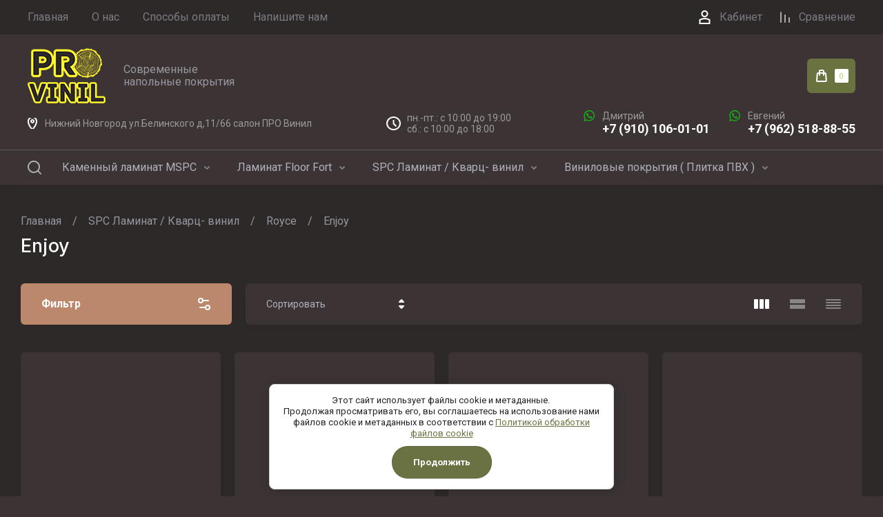

--- FILE ---
content_type: text/html; charset=utf-8
request_url: https://pro-vinil52.ru/shop/folder/enjoy
body_size: 75168
content:
<!doctype html>
<html lang="ru">

<head>
	<meta charset="utf-8">
	<meta name="robots" content="all">
	<link rel="preload" href="/g/libs/jquery/2.2.4/jquery-2.2.4.min.js" as="script">
	<title>Enjoy </title>
	<meta name="description" content="Enjoy ">
	<meta name="keywords" content="Enjoy ">
	<meta name="SKYPE_TOOLBAR" content="SKYPE_TOOLBAR_PARSER_COMPATIBLE">
	<meta name="viewport" content="width=device-width, initial-scale=1.0, maximum-scale=1.0, user-scalable=no">
	<meta name="format-detection" content="telephone=no">
	
		
	
	
		
														<link rel="preload" as="image" href="/thumb/2/aDB8vSYkby1g76aTfxZwkg/600r600/d/plitka_spc_royce_enjoy_e301_dub_berg1.jpg" />
													
		
	<link rel="preload" href="/g/shop2v2/default/js/shop2v2-plugins.js" as="script">
	<link rel="preload" href="/g/shop2v2/default/js/shop2.2.min.js" as="script">
	
	<link rel="preconnect" href="https://fonts.googleapis.com" rel="nofollow">
	<link rel="preconnect" href="https://fonts.gstatic.com" crossorigin rel="nofollow">
	
	<meta name="msvalidate.01" content="305B1B7A98FE7EF23DFA7F87477D79BC" />
<meta name='wmail-verification' content='1b8c50c259db9b6768776e755bcb2bbc' />
<link rel='stylesheet' type='text/css' href='/shared/highslide-4.1.13/highslide.min.css'/>
<script type='text/javascript' src='/shared/highslide-4.1.13/highslide-full.packed.js'></script>
<script type='text/javascript'>
hs.graphicsDir = '/shared/highslide-4.1.13/graphics/';
hs.outlineType = null;
hs.showCredits = false;
hs.lang={cssDirection:'ltr',loadingText:'Загрузка...',loadingTitle:'Кликните чтобы отменить',focusTitle:'Нажмите чтобы перенести вперёд',fullExpandTitle:'Увеличить',fullExpandText:'Полноэкранный',previousText:'Предыдущий',previousTitle:'Назад (стрелка влево)',nextText:'Далее',nextTitle:'Далее (стрелка вправо)',moveTitle:'Передвинуть',moveText:'Передвинуть',closeText:'Закрыть',closeTitle:'Закрыть (Esc)',resizeTitle:'Восстановить размер',playText:'Слайд-шоу',playTitle:'Слайд-шоу (пробел)',pauseText:'Пауза',pauseTitle:'Приостановить слайд-шоу (пробел)',number:'Изображение %1/%2',restoreTitle:'Нажмите чтобы посмотреть картинку, используйте мышь для перетаскивания. Используйте клавиши вперёд и назад'};</script>

            <!-- 46b9544ffa2e5e73c3c971fe2ede35a5 -->
            <script src='/shared/s3/js/lang/ru.js'></script>
            <script src='/shared/s3/js/common.min.js'></script>
        <link rel='stylesheet' type='text/css' href='/shared/s3/css/calendar.css' /><link rel="icon" href="/favicon.ico" type="image/vnd.microsoft.icon">

<!--s3_require-->
<link rel="stylesheet" href="/g/basestyle/1.0.1/user/user.css" type="text/css"/>
<link rel="stylesheet" href="/g/basestyle/1.0.1/cookie.message/cookie.message.css" type="text/css"/>
<link rel="stylesheet" href="/g/basestyle/1.0.1/user/user.gray.css" type="text/css"/>
<script type="text/javascript" src="/g/basestyle/1.0.1/user/user.js" async></script>
<script type="text/javascript" src="/g/libs/jquery/2.2.4/jquery-2.2.4.min.js"></script>
<link rel="stylesheet" href="/g/s3/lp/lpc.v4/css/styles.css" type="text/css"/>
<link rel="stylesheet" href="/g/s3/lp/cookie.message/__landing_page_content_global.css" type="text/css"/>
<link rel="stylesheet" href="/g/s3/lp/cookie.message/colors_lpc.css" type="text/css"/>
<link rel="stylesheet" href="/g/basestyle/1.0.1/cookie.message/cookie.message.gray.css" type="text/css"/>
<script type="text/javascript" src="/g/basestyle/1.0.1/cookie.message/cookie.message.js" async></script>
<!--/s3_require-->

<link rel='stylesheet' type='text/css' href='/t/images/__csspatch/5/patch.css'/>

<!--s3_goal-->
<script src="/g/s3/goal/1.0.0/s3.goal.js"></script>
<script>new s3.Goal({map:{"379300":{"goal_id":"379300","object_id":"2728016","event":"submit","system":"metrika","label":"callback","code":"anketa"},"379500":{"goal_id":"379500","object_id":"102257241","event":"submit","system":"metrika","label":"feedback","code":"anketa"},"379700":{"goal_id":"379700","object_id":"102257641","event":"submit","system":"metrika","label":"quick_buy","code":"anketa"}}, goals: [], ecommerce:[]});</script>
<!--/s3_goal-->
	



	
	<script type="text/javascript" src="/g/shop2v2/default/js/shop2v2-plugins.js"></script>

	<script type="text/javascript" src="/g/shop2v2/default/js/shop2.2.min.js"></script>


	<script src="/g/templates/shop2/2.130.2/default-3/js/paginationscroll.js"></script>

<script type="text/javascript">shop2.init({"productRefs": {"112615704":{"klass_iznosostojkosti":{"42":["137966904"]},"strana_proizvodstva":{"\u041a\u0438\u0442\u0430\u0439":["137966904"]},"metraz_packi":{"2":["137966904"]},"cena_za_m2":{"1390,00":["137966904"]}},"112616104":{"klass_iznosostojkosti":{"42":["137967304"]},"strana_proizvodstva":{"\u041a\u0438\u0442\u0430\u0439":["137967304"]},"metraz_packi":{"2":["137967304"]},"cena_za_m2":{"1390,00":["137967304"]}},"112616304":{"klass_iznosostojkosti":{"42":["137967504"]},"strana_proizvodstva":{"\u041a\u0438\u0442\u0430\u0439":["137967504"]},"metraz_packi":{"2":["137967504"]},"cena_za_m2":{"1390,00":["137967504"]}},"112616704":{"klass_iznosostojkosti":{"42":["137967904"]},"strana_proizvodstva":{"\u041a\u0438\u0442\u0430\u0439":["137967904"]},"metraz_packi":{"2":["137967904"]},"cena_za_m2":{"1390,00":["137967904"]}},"112616904":{"klass_iznosostojkosti":{"42":["137968104"]},"strana_proizvodstva":{"\u041a\u0438\u0442\u0430\u0439":["137968104"]},"metraz_packi":{"2":["137968104"]},"cena_za_m2":{"1390,00":["137968104"]}},"112617304":{"klass_iznosostojkosti":{"42":["137968504"]},"strana_proizvodstva":{"\u041a\u0438\u0442\u0430\u0439":["137968504"]},"metraz_packi":{"2":["137968504"]},"cena_za_m2":{"1390,00":["137968504"]}},"112617704":{"klass_iznosostojkosti":{"42":["137968904"]},"strana_proizvodstva":{"\u041a\u0438\u0442\u0430\u0439":["137968904"]},"metraz_packi":{"2":["137968904"]},"cena_za_m2":{"1390,00":["137968904"]}},"112617904":{"klass_iznosostojkosti":{"42":["137969104"]},"strana_proizvodstva":{"\u041a\u0438\u0442\u0430\u0439":["137969104"]},"metraz_packi":{"2":["137969104"]},"cena_za_m2":{"1390,00":["137969104"]}},"112618304":{"klass_iznosostojkosti":{"42":["137969504"]},"strana_proizvodstva":{"\u041a\u0438\u0442\u0430\u0439":["137969504"]},"metraz_packi":{"2":["137969504"]},"cena_za_m2":{"1390,00":["137969504"]}},"112618704":{"klass_iznosostojkosti":{"42":["137969904"]},"strana_proizvodstva":{"\u041a\u0438\u0442\u0430\u0439":["137969904"]},"metraz_packi":{"2":["137969904"]},"cena_za_m2":{"1390,00":["137969904"]}}},"apiHash": {"getPromoProducts":"ae106d5fc7cd3523fcca7e86f4700373","getSearchMatches":"269dda52aecbc34128de27c5b52cbcba","getFolderCustomFields":"c7268fac3784e165edba2d11a8f72ca1","getProductListItem":"b8e1d79749d73b9560eecf3b98cb40f5","cartAddItem":"5d9c0ca16efd0074033c09473c03c2b8","cartRemoveItem":"af27ba71a234a6f139a9a0172a512a63","cartUpdate":"3aa675ec8cd36ae610546b9373432eb0","cartRemoveCoupon":"fe42c563aba45205612e92263f47e46d","cartAddCoupon":"019026004632b5b297f24ef408a64af3","deliveryCalc":"d750859cedf35e88c466dc1f963e2941","printOrder":"14b2bf4c891c60a40588edfdf1f0e328","cancelOrder":"776fd84804e4b715c0b39efd7b703b70","cancelOrderNotify":"324708990f8098720bd37f768cdcd64e","repeatOrder":"2a89db74e22a5e8ff855ed43ffd05e0d","paymentMethods":"bad3cf8c5eeab7965c2c315f453d36d1","compare":"04369ac7f319844598a1a48413d5438b"},"hash": null,"verId": 1847335,"mode": "folder","step": "","uri": "/shop","IMAGES_DIR": "/d/","my": {"ya_pay_widget_theme":"Dark","gr_orders_shop2_btn":true,"show_product_unit":false,"gr_promo_actions":true,"gr_show_price_in_pricelist":true,"gr_selected_theme":4,"gr_schema_org":true,"gr_thumbs_height":"600","gr_thumbs_width":"600","gr_info_form":true,"gr_cart_question":true,"gr_compare_icons":true,"gr_favorite":true,"gr_collections_lazy":true,"gr_main_blocks_lazy":true,"gr_product_share_lazy":true,"gr_main_blocks_ajax":false,"gr_popup_compare":true,"gr_responsive_tabs_2":true,"gr_select_wrapper":true,"new_alias":"\u041d\u043e\u0432\u0438\u043d\u043a\u0430","special_alias":"\u0410\u043a\u0446\u0438\u044f","buy_alias":"\u0412 \u043a\u043e\u0440\u0437\u0438\u043d\u0443","buy_mod":true,"buy_kind":true,"on_shop2_btn":true,"show_sections":true,"lazy_load_subpages":true,"gr_amount_flag":true,"gr_collections_one_click":true,"gr_collections_columns_class":true,"gr_collections_params":false,"gr_collections_compare":true,"gr_collections_amount":true,"gr_collections_vendor":true,"gr_product_list_titles":true,"gr_product_list_title":true,"gr_product_list_price":true,"gr_product_list_amount":true,"gr_images_size":true,"gr_images_view":true,"gr_images_lazy_load":true,"gr_sliders_autoplay":true,"gr_one_click_btn":"\u041a\u0443\u043f\u0438\u0442\u044c \u0432 1 \u043a\u043b\u0438\u043a","gr_amount_min_top":true,"gr_options_more_btn":"\u041f\u0430\u0440\u0430\u043c\u0435\u0442\u0440\u044b","gr_product_print":true,"gr_product_options_more_btn":"\u0412\u0441\u0435 \u043f\u0430\u0440\u0430\u043c\u0435\u0442\u0440\u044b","gr_product_nav_prev":"\u041f\u0440\u0435\u0434\u044b\u0434\u0443\u0449\u0438\u0439","gr_product_nav_next":"\u0421\u043b\u0435\u0434\u0443\u044e\u0449\u0438\u0439","gr_product_quick_view":true,"gr_product_columns_class":true,"gr_product_item_wrap":true,"gr_product_list_main":true,"gr_thumbs_vendor":true,"gr_thumbs_one_click":true,"gr_cart_info_in_total":true,"gr_cart_preview_icons":true,"gr_cart_titles":true,"gr_cart_show_discount_sum":true,"gr_cart_show_discounts_applied":true,"gr_cart_auth_remodal":true,"gr_cart_coupon_remodal":false,"gr_cart_coupon_placeholder":"\u041f\u0440\u043e\u043c\u043e\u043a\u043e\u0434","gr_coupon_popup_btn":"\u041f\u0440\u0438\u043c\u0435\u043d\u0438\u0442\u044c \u043a\u0443\u043f\u043e\u043d","gr_cart_options_more_btn":"\u041f\u0430\u0440\u0430\u043c\u0435\u0442\u0440\u044b","gr_cart_registration_title":"\u041a\u0443\u043f\u0438\u0442\u044c \u0431\u0435\u0437 \u0440\u0435\u0433\u0438\u0441\u0442\u0440\u0430\u0446\u0438\u0438","gr_filter_remodal_btn":"\u0424\u0438\u043b\u044c\u0442\u0440","gr_filter_max_count":5,"gr_filter_remodal":true,"gr_filter_unwrap_sorting":false,"gr_filter_go_result":true,"gr_filter_color_btn":true,"gr_filter_placeholders":true,"gr_filter_range_slider":false,"gr_login_form_placeholder":true,"gr_search_placeholder":"\u041d\u0430\u0439\u0442\u0438 \u0442\u043e\u0432\u0430\u0440","gr_search_form_title":"\u041f\u043e\u0434\u0431\u043e\u0440 \u043f\u043e \u043f\u0430\u0440\u0430\u043c\u0435\u0442\u0440\u0430\u043c","gr_search_form_range_slider":false,"gr_sorting_title":"\u0421\u043e\u0440\u0442\u0438\u0440\u043e\u0432\u0430\u0442\u044c","gr_sorting_default":"\u041f\u043e \u0443\u043c\u043e\u043b\u0447\u0430\u043d\u0438\u044e","gr_sorting_item_default":"\u041f\u043e \u0443\u043c\u043e\u043b\u0447\u0430\u043d\u0438\u044e","gr_sorting_by_price_desc":"\u0426\u0435\u043d\u0430 - \u0443\u0431\u044b\u0432\u0430\u043d\u0438\u0435","gr_sorting_by_price_asc":"\u0426\u0435\u043d\u0430 - \u0432\u043e\u0437\u0440\u0430\u0441\u0442\u0430\u043d\u0438\u0435","gr_sorting_by_name_desc":"\u041d\u0430\u0437\u0432\u0430\u043d\u0438\u0435 - \u042f-\u0410","gr_sorting_by_name_asc":"\u041d\u0430\u0437\u0432\u0430\u043d\u0438\u0435 - \u0410-\u042f","gr_cart_preview_text":true,"gr_inner_folders_v2":true},"shop2_cart_order_payments": 5,"cf_margin_price_enabled": 0,"buy_one_click_api_url": "/-/x-api/v1/public/?method=form/postform&param[form_id]=102257641&param[tpl]=global:shop2.form.minimal.tpl&param[hide_title]=0&param[placeholdered_fields]=0","maps_yandex_key":"05af88bb-36c9-4437-ac2b-688d58ac9018","maps_google_key":""});shop2.filter._pre_params = "&s[folder_id]=10436104";</script>			<link rel="stylesheet" href="/g/shop2v2/default/css/yandexpay/buy-one-click-yapay.scss.css">
		
											<script>
			const initYaPay = function() {
				shop2YaPay.init({
					merchantId: "89c95880-7346-40e9-907e-40e7fccc839a",
					pluginUrl: "//pay.yandex.ru/sdk/v1/pay.js",
					buttonSelector: ".ya-pay-button-default",
					widgetSelector: ".ya-pay-widget",
					totalAmount: "0",
					apiUrl: "/-/x-api/v1/public/?method=order/payYandexPay&param[order_id]=0",
					buttonTheme: "Black", // тема кнопки: Black, White, WhiteOutlined
					widgetTheme: "Dark", // вариант виджета: Ultimate, Simple, BnplPreview, Info
					widgetVariant: "Light", // тема виджета: Light, Dark
					borderRadius: 8, // закругление
					padding: "Default", // padding: Default, None
					hideWidgetHeader: false, // спрятать шапку
					widgetSize: "Medium", // размер виджета: Small, Medium
					availablePaymentMethods: ["CARD", "SPLIT"], // варианты оплаты
					withOutline: false, // обводка
					widgetBackgroundType: "Default", // фон виджета: Default, Saturated, Transparent
				});
			}
			
			const scriptUrl = "/g/shop2v2/default/js/shop2-ya-pay.js?v=" + new Date().getTime();

		    const script = document.createElement('script');
		    script.src = scriptUrl;
		    script.onload = initYaPay;
		    script.async = true;
		    document.head.appendChild(script);
		</script>
				
	
		<style>
			.gr_hide_onload * {transition: none !important;}
			.gr_hide_onload *::after, .gr_hide_onload *::before {transition: none !important;}
			.gr_images_lazy_load * {display: none !important;}
			.gr_lazy_load_block * {display: none !important;}
			.gr_hide_onload .site-burger, .gr_hide_onload .gr-nav-slider {display: none;}@media (max-width: 767px) {.gr_hide_onload .site-folders__more {display: none;}}.gr_hide_onload .header-contacts.has_popup_btn {min-height: 52px;}
			
			 body{margin:0;}header{display:block;}img{border:0;}svg:not(:root){overflow:hidden;}button{font:inherit;margin:0;}button{overflow:visible;}button{text-transform:none;}button{-webkit-appearance:button;cursor:pointer;}@media print{*{text-shadow:none!important;}a[href]:after{content:" (" attr(href) ")";}img{page-break-inside:avoid;}img{max-width:100%!important;}}.menu-default,.menu-default ul,.menu-default li{padding:0;margin:0;list-style:none;}img{max-width:100%;}img{height:auto;}*{box-sizing:border-box;-webkit-locale:auto;-webkit-tap-highlight-color:rgba(0, 0, 0, 0);}.gr-btn-1,.header-cart .gr-cart-popup-btn,.gr-icon-btn-3{position:relative;z-index:1;display:inline-flex;align-items:center;justify-content:center;height:auto;min-height:auto;padding:0;border:none;cursor:pointer;text-align:center;background-clip:border-box;}.gr-btn-1:before,.header-cart .gr-cart-popup-btn:before,.gr-icon-btn-3:before{position:absolute;content:'';top:0;left:0;right:0;bottom:0;z-index:-1;opacity:0;visibility:hidden;}.gr-btn-1:hover:before,.header-cart .gr-cart-popup-btn:hover:before,.gr-icon-btn-3:hover:before{opacity:1;visibility:visible;}.gr-btn-1:active:before,.header-cart .gr-cart-popup-btn:active:before,.gr-icon-btn-3:active:before{opacity:1;visibility:visible;}.gr-btn-1,.header-cart .gr-cart-popup-btn{font-size:16px;line-height:1.125;padding:15px 23px;}.gr-icon-btn-3{width:50px;height:50px;min-height:50px;}@media (max-width: 1260px){.gr-icon-btn-3{width:48px;height:48px;min-height:48px;}}@media (max-width: 767px){.gr-icon-btn-3{width:46px;height:46px;min-height:46px;}}.gr-btn-icon-left span{position:relative;vertical-align:top;display:inline-block;padding-left:40px;}.gr-btn-icon-left span svg{position:absolute;top:50%;left:0;width:30px;height:30px;transform:translateY(-50%) rotate(0.001deg);}.gr-btn-1{font-weight:var(--font1_600);font-family:var(--font1);border:none;}.gr-btn-1:hover{border:none;}.gr-btn-1:active{border:none;}.header-cart .gr-cart-popup-btn{font-weight:var(--font1_600);font-family:var(--font1);border:none;}.header-cart .gr-cart-popup-btn:hover{border:none;}.header-cart .gr-cart-popup-btn:active{border:none;}.gr-icon-btn-3{font-size:0;padding:0;opacity:1;visibility:visible;border:none;}.gr-icon-btn-3:before{display:none;}.gr-icon-btn-3:hover{border:none;}.gr-icon-btn-3:active{border:none;}.gr-icon-btn-3 svg{width:30px;height:30px;}.gr-icon-btn-3-style{border:none;}.gr-icon-btn-3-style:before{display:none;}.gr-icon-btn-3-style:hover{border:none;}.gr-icon-btn-3-style:active{border:none;}body{height:100%;min-width:320px;-ms-text-size-adjust:100%;-webkit-text-size-adjust:100%;}body{position:relative;min-width:320px;text-align:left;font-family:var(--font1);font-weight:var(--font1_400);line-height:1.5;}.tns-lazy-img {opacity: 1;}.tns-slider {margin-left: auto;margin-right: auto;}.gr-svg-icon {width: 30px;height: 30px;}.gr-svg-icon.gr_small_icon, .gr-svg-icon.gr_big_icon {display: none;}.gr-svg-icon.gr_small_icon {width: 20px;height: 20px;}.gr-svg-icon.gr_big_icon {width: 40px;height: 40px;}.gr-preloader-active {pointer-events: none;}.gr-preloader-active .gr-preloader-holder {display: block;}.gr-preloader-holder {position: absolute;top: 0;left: 0;right: 0;bottom: 0;display: none;}.gr-preloader {position: absolute;font-size: 0;line-height: 1;left: 50%;top: 50%;transform: translateX(-50%) translateY(-50%);}.gr_lazy_load_block > * {display: none !important;}.site-path {display: flex;flex-wrap: wrap;align-items: baseline;font-size: 16px;line-height: 1.3;margin-bottom: 10px;}@media (max-width: 767px) {.site-path {font-size: 15px;}}@media (max-width: 639px) {.site-path {flex-wrap: nowrap;white-space: nowrap;overflow-y: hidden;overflow-x: scroll;}}.site-path a {border-bottom: 1px solid transparent;}.site-path a:hover {border-bottom-color: var(--on_gr_bg_sec_text_8);}.site-path__separator {padding: 0 16px;}.block_padding {padding: 0 30px;}@media (max-width: 1260px) {.block_padding {padding: 0 24px;}}@media (max-width: 767px) {.block_padding {padding: 0 20px;}}.block_width {margin: 0 auto;max-width: 1400px;}.block_absolute {position: absolute;top: 0;left: 0;right: 0;bottom: 0;}.block_no_events, .pointer_events_none {pointer-events: none;}.block_cover {background-size: cover;background-position: 50%;background-repeat: no-repeat;}.block_contain {background-size: contain;background-position: 50%;background-repeat: no-repeat;}#body_user_code {position: absolute;top: -50000px;left: -50000px;}.block_hide {display: none !important;}.block_show {display: block !important;}.gr_hide_onload .burger-block {display: none;}.popover-container .popover-loader {background-image: url(/g/templates/shop2/2.130.2/130-8/images/gr_loader.svg);}@media (max-width: 1260px) {#lg-zoom-in, #lg-zoom-out, #lg-actual-size {display: none;}}.dynamic_width .block_width:not(.gr-slider__inner) {max-width: 1920px;}@media (min-width: 1601px) {.dynamic_width .block_padding {padding: 0 90px;}}.has_slider_block .tns-outer {position: relative;}.has_slider_block .tns-controls {position: absolute;z-index: 2;top: 0;right: 0;display: flex;align-items: center;pointer-events: none;}.has_slider_block .tns-controls button {pointer-events: auto;}.has_slider_block .tns-controls button:first-child {margin: 0 4px 0 0;}.site_title, .card-page .kinds-block .kinds-block__title, .card-page .shop-product-tags__title, .card-page .shop-product-folders__title, .card-block-1__header, .card-block-2__header, .card-block-3__header, .main-blocks .main-products__title, .main-blocks .main-text__title, .site-folders__headline, .site-reviews__headline, .site-articles__headline, .site-gallery__headline, .site-about-us__headline, .site-about-us h1, .site-brands__headline, .recent-block__title {font-size: 27px;line-height: 110%;font-family: var(--font2);font-weight: var(--font2_500);margin: 0 0 36px;}@media (max-width: 1260px) {.site_title, .card-page .kinds-block .kinds-block__title, .card-page .shop-product-tags__title, .card-page .shop-product-folders__title, .card-block-1__header, .card-block-2__header, .card-block-3__header, .main-blocks .main-products__title, .main-blocks .main-text__title, .site-folders__headline, .site-reviews__headline, .site-articles__headline, .site-gallery__headline, .site-about-us__headline, .site-about-us h1, .site-brands__headline, .recent-block__title {font-size: 24px;margin: 0 0 30px;}}@media (max-width: 1023px) {.site_title, .card-page .kinds-block .kinds-block__title, .card-page .shop-product-tags__title, .card-page .shop-product-folders__title, .card-block-1__header, .card-block-2__header, .card-block-3__header, .main-blocks .main-products__title, .main-blocks .main-text__title, .site-folders__headline, .site-reviews__headline, .site-articles__headline, .site-gallery__headline, .site-about-us__headline, .site-about-us h1, .site-brands__headline, .recent-block__title {margin: 0 0 24px;}}@media (max-width: 767px) {.site_title, .card-page .kinds-block .kinds-block__title, .card-page .shop-product-tags__title, .card-page .shop-product-folders__title, .card-block-1__header, .card-block-2__header, .card-block-3__header, .main-blocks .main-products__title, .main-blocks .main-text__title, .site-folders__headline, .site-reviews__headline, .site-articles__headline, .site-gallery__headline, .site-about-us__headline, .site-about-us h1, .site-brands__headline, .recent-block__title {font-size: 19px;margin: 0 0 20px;}}#user-personal-data-agreement {display: none;}.site-wrapper {min-height: 100%;margin: auto;display: flex;flex-direction: column;}.site-wrapper.cl-main .site-main__inner {padding: 0 0 60px;}@media (max-width: 1366px) {.site-wrapper.cl-main .site-main__inner {padding: 0 0 50px;}}@media (max-width: 1280px) {.site-wrapper.cl-main .site-main__inner {padding: 0 0 40px;}}@media (max-width: 767px) {.site-wrapper.cl-main .site-main__inner {padding: 0 0 30px;}}.site-container {flex: 1 0 auto;}.site-main__inner {padding: 43px 0;}@media (max-width: 767px) {.site-main__inner {padding: 30px 0;}}@media (max-width: 1260px) {.site-main__inner--page {padding: 31px 0;}}@media (max-width: 1260px) {.site-main__inner--page {padding: 21px 0;}}.site-main__headline {margin: 0 0 40px;}@media (max-width: 1023px) {.site-main__headline {margin: 0 0 30px;}}@media (max-width: 767px) {.site-main__headline {margin: 0 0 20px;}}@media (max-width: 639px) {.site-main__headline {margin: 0 0 14px;}}.site-main__headline h1 {margin: 0;}.site-footer {flex: none;}
			
			.site-header {flex: none;}@media (max-width: 1260px) {.headre-nav {display: none;}}.headre-nav__inner {display: flex;align-items: center;justify-content: space-between;}.headre-nav__left {flex: 0 1 100%;padding: 0 20px 0 0;}.headre-nav__right {flex: 0 0 auto;display: flex;align-items: center;}.headre-nav__right .header-compare + .header-favorite {margin: 0 0 0 30px;}.headre-nav__right .header-compare a {display: block;font-size: 16px;line-height: 30px;}.headre-nav__right .header-compare a:not(.active) {pointer-events: none;}.headre-nav__right .header-compare a span {display: inline-flex;align-items: center;padding-left: 30px;}.headre-nav__right .header-compare a span i {width: 20px;height: 20px;}.headre-nav__right .header-compare a svg {width: 20px;height: 20px;}.headre-nav__right .header-compare a.active .gr-compare-btn-amount {display: block;}.headre-nav__right .header-compare .gr-compare-btn-amount {display: none;margin-left: 10px;width: 20px;height: 20px;font-size: 10px;font-family: var(--font2);font-weight: var(--font2_400);line-height: 20px;text-align: center;}.headre-nav__right .header-favorite .favorite-block.is-null {pointer-events: none;}.headre-nav__right .header-favorite .favorite-block.is-null .favorite-count {display: none;}.headre-nav__right .header-favorite a {display: block;font-size: 16px;line-height: 30px;text-decoration: none;}.headre-nav__right .header-favorite a span {display: inline-flex;align-items: center;padding-left: 30px;}.headre-nav__right .header-favorite a span i {width: 20px;height: 20px;}.headre-nav__right .header-favorite a svg {width: 20px;height: 20px;}.headre-nav__right .header-favorite a.active .gr-compare-btn-amount {display: block;}.headre-nav__right .header-favorite .favorite-count {margin-left: 10px;width: 20px;height: 20px;font-size: 10px;font-family: var(--font2);font-weight: var(--font2_400);line-height: 20px;text-align: center;}.header-menu {font-size: 0;display: flex;align-items: center;flex-wrap: wrap;}.header-menu.hideOverflow {flex-wrap: nowrap;overflow: hidden;}.header-menu.hideOverflow > li {flex: 0 0 auto;}.header-menu.hideOverflow > li:nth-child(n+5) {display: none;}.header-menu .menu-back, .header-menu .menu-parent {display: none;}.header-menu > li {position: relative;white-space: normal;margin: 0 17px;vertical-align: top;display: inline-block;}.header-menu > li:first-child {margin-left: 0;}.header-menu > li.row-menu-btn > a {height: 59px;display: flex;align-items: center;}.header-menu > li.row-menu-btn > a > svg {margin: auto;display: block;width: 20px;height: 20px;}.header-menu > li.has > a {padding-right: 25px;}.header-menu > li > a {position: relative;display: flex;font-size: 16px;line-height: 59px;text-decoration: none;}.header-menu > li > a ins {display: block;width: 15px;height: 15px;margin: 2px 6px 0 0;flex: 0 0 auto;}.header-menu > li > a ins svg {width: 100%;height: 100%;}.header-menu > li > a ins img {width: 100%;height: 100%;object-fit: cover;}.header-menu > li > a i {position: absolute;top: 50%;right: 0;font-size: 0;transform: translateY(-50%);}.header-menu > li > a svg {display: block;width: 20px;height: 20px;}.header-menu > li ul {position: absolute;top: 100%;left: -24px;width: 280px;display: none;z-index: 5;}.header-menu > li ul.right_level {left: auto;right: 100%;margin-left: 0;margin-right: 1px;z-index: 5;}.header-menu > li ul.row-menu-container.row-right-level {left: auto;right: 0;margin-left: 0;margin-right: 1px;z-index: 5;}.header-menu > li ul li {position: relative;}.header-menu > li ul li.menu-parent + li > a {border-top-left-radius: var(--gr_inner_radius);border-top-right-radius: var(--gr_inner_radius);}.header-menu > li ul li:last-child > a {border-bottom-left-radius: var(--gr_inner_radius);border-bottom-right-radius: var(--gr_inner_radius);}.header-menu > li ul li.has > a {padding-right: 50px;}.header-menu > li ul li:last-child > a:before {content: none;}.header-menu > li ul li a {position: relative;padding: 16px 24px;display: block;font-size: 15px;line-height: 1.35;text-decoration: none;}.header-menu > li ul li a:before {position: absolute;top: 100%;left: 24px;right: 24px;height: 1px;content: '';}.header-menu > li ul li a i {position: absolute;top: 50%;right: 24px;font-size: 0;transform: translateY(-50%) rotate(-90deg);}.header-menu > li ul li a svg {display: block;width: 20px;height: 20px;}.header-menu > li ul ul {top: 0;left: 100%;margin-left: 1px;}.header-main__inner {display: flex;align-items: center;padding: 32px 0;}@media (max-width: 767px) {.header-main__inner {padding: 24px 0 17px;justify-content: space-between;}}@media (max-width: 639px) {.header-main__inner {flex-wrap: wrap;}}.header-main__left {width: 40%;padding-right: 20px;}@media (max-width: 1260px) {.header-main__left {width: 65%;}}@media (max-width: 767px) {.header-main__left {width: 55%;}}@media (max-width: 639px) {.header-main__left {padding-right: 0;width: 100%;text-align: center;}}.header-main__center {width: 26%;text-align: center;}@media (max-width: 1260px) {.header-main__center {width: 35%;text-align: right;}}@media (max-width: 767px) {.header-main__center {width: 44%;}}@media (max-width: 639px) {.header-main__center {width: 100%;padding: 10px 0 0;text-align: center;}}.header-main__right {width: 34%;display: flex;align-items: center;justify-content: flex-end;}@media (max-width: 1260px) {.header-main__right {display: none;}}.company-name {display: flex;flex-wrap: wrap;align-items: center;}@media (max-width: 639px) {.company-name {display: block;}}.company-name--logo-top {flex-direction: column;align-items: flex-start;}@media (max-width: 639px) {.company-name--logo-top {align-items: center;}}.company-name--logo-top .company-name__logo {margin: 0;}.company-name--logo-top .company-name__logo + .company-name__body {margin: 10px 0 0;}@media (max-width: 639px) {.company-name--logo-top .company-name__logo + .company-name__body {margin: 5px 0 0;}}@media (max-width: 639px) {.company-name--logo-top .company-name__body {text-align: center;}}.company-name__logo {font-size: 0;flex: 0 0 auto;margin-right: 18px;}@media (max-width: 1260px) {.company-name__logo {margin-right: 16px;}}@media (max-width: 639px) {.company-name__logo {margin-right: 0;}}.company-name__logo a {display: inline-block;vertical-align: top;}@media (max-width: 639px) {.company-name__logo + .company-name__body {margin-top: 16px;margin-left: 0;}}@media (max-width: 639px) {.company-name__body {margin-left: 0;}}.company-name__name {font-size: 27px;line-height: 1;font-family: var(--font2);font-weight: var(--font2_500);}@media (max-width: 1260px) {.company-name__name {font-size: 24px;}}@media (max-width: 767px) {.company-name__name {font-size: 19px;}}.company-name__name a {text-decoration: none;}.company-name__name + .company-name__desc {margin-top: 6px;}@media (max-width: 639px) {.company-name__name + .company-name__desc {margin-top: 4px;}}.company-name__desc {font-size: 16px;line-height: 1.15;}@media (max-width: 767px) {.company-name__desc {font-size: 15px;}}.header-contacts {text-align: left;position: relative;vertical-align: top;display: inline-block;}.header-contacts.has_popup_btn .header-contacts__container {padding-right: 40px;}@media (max-width: 1260px) {.header-contacts.has_popup_btn .header-contacts__container {padding-right: 30px;}}.header-contacts__container {display: flex;flex-wrap: wrap;align-items: center;max-width: 300px;}.header-contacts__container-left {margin-right: 13px;display: flex;align-items: center;flex: 0 0 auto;}@media (max-width: 1023px) {.header-contacts__container-left {margin-right: 10px;}}.header-contacts__container-right {flex: 0 1 auto;}@media (max-width: 1023px) {.header-contacts__container-right {margin-bottom: 2px;}}.header-contacts__note {font-size: 16px;line-height: 1.45;padding-bottom: 3px;}@media (max-width: 767px) {.header-contacts__note {font-size: 15px;}}@media (max-width: 639px) {.header-contacts__note {width: 100%;text-align: center;}}.header-contacts__number {font-family: var(--font2);font-weight: var(--font2_500);font-size: 18px;line-height: 1.4;}.header-contacts__number a {text-decoration: none;}.header-contacts__link {font-size: 0;margin: 0 2px;text-decoration: none;overflow: hidden;}.header-contacts__link:first-child {margin-left: 0;}.header-contacts__text-btn {cursor: pointer;font-size: 18px;line-height: 30px;display: inline-flex;align-items: center;font-family: var(--font2);font-weight: var(--font2_500);}.header-contacts__text-btn span {padding-right: 10px;}.header-contacts__text-btn ins {width: 30px;height: 30px;display: inline-flex;align-items: center;}.header-contacts__text-btn svg {width: 20px;height: 20px;margin: auto;}.header-contacts__icon {position: absolute;bottom: 0;right: 0;width: 20px;height: 20px;cursor: pointer;display: flex;align-items: center;}@media (max-width: 1260px) {.header-contacts__icon {right: 0;}}@media (max-width: 639px) {.header-contacts__icon {width: 20px;height: 20px;bottom: 3px;}}.header-contacts__icon svg {width: 20px;height: 20px;margin: auto;}.header-cabinet {display: flex;align-items: center;justify-content: flex-start;flex: 0 0 auto;margin: 0 30px 0 0;}.header-cabinet .login-form-btn {font-size: 16px;cursor: pointer;display: flex;align-items: center;}.header-cabinet .login-form-btn .login-form-icon {font-size: 0;width: 30px;height: 30px;margin: 0 10px 0 0;display: none;}.header-cart {min-width: 142px;height: 50px;flex: 0 1 auto;}@media (max-width: 1260px) {.header-cart {height: 46px;}}@media (max-width: 767px) {.header-cart {position: relative;width: auto;height: 42px;min-width: auto;font-size: 0;}}.header-cart .gr-cart-popup-btn {padding: 16px 22px;}@media (max-width: 1260px) {.header-cart .gr-cart-popup-btn {padding: 14px 24px;}}@media (max-width: 1023px) {.header-cart .gr-cart-popup-btn {padding: 14px 18px;}}@media (min-width: 768px) {.header-cart .gr-cart-popup-btn:not(.pointer_events_none) .gr-cart-preview-body {padding-right: calc(30px + 20px + 10px);}.header-cart .gr-cart-popup-btn:not(.pointer_events_none) .gr-cart-total-amount {display: block;}.header-cart .gr-cart-popup-btn:not(.pointer_events_none) i {right: 30px;}}@media (max-width: 767px) {.header-cart .gr-cart-popup-btn {width: auto;height: 42px;padding: 0;font-size: 0;}.header-cart .gr-cart-popup-btn:not(.pointer_events_none) .gr-cart-total-amount, .header-cart .gr-cart-popup-btn:not(.pointer_events_none):hover .gr-cart-total-amount, .header-cart .gr-cart-popup-btn:not(.pointer_events_none):active .gr-cart-total-amount {display: block;}.header-cart .gr-cart-popup-btn:before {display: none;}}.header-cart .gr-cart-popup-btn.cart_page_popup_btn {pointer-events: none;}.header-cart .gr-cart-popup-btn.pointer_events_none {pointer-events: none;}.header-cart .gr-cart-popup-btn .gr-cart-total-sum {display: none;}.header-cart .gr-cart-preview-link {padding: 16px 22px;}@media (max-width: 1260px) {.header-cart .gr-cart-preview-link {padding: 14px 24px;}}@media (max-width: 1023px) {.header-cart .gr-cart-preview-link {padding: 14px 18px;}}.header-cart .gr-cart-preview-link:not(.active) {pointer-events: none;}@media (max-width: 767px) {.header-cart .gr-cart-preview-link {width: auto;height: 42px;padding: 0;font-size: 0;}.header-cart .gr-cart-preview-link:before {display: none;}}@media (min-width: 768px) {.header-cart .gr-cart-preview-link.active .gr-cart-preview-body {padding-right: calc(30px + 20px + 10px);}.header-cart .gr-cart-preview-link.active i {right: 30px;}}.header-cart .gr-cart-preview-link.active .gr-cart-total-amount {display: block;}.header-cart .gr-cart-preview-link .gr-cart-total-sum {display: none;}.header-cart .gr-cart-preview-body {position: relative;padding-right: 35px;}@media (max-width: 767px) {.header-cart .gr-cart-preview-body {display: flex;flex-direction: row-reverse;padding: 0 11px;}}.header-cart .gr-cart-preview-title {font-size: 16px;line-height: 1.125;font-family: var(--font2);font-weight: var(--font2_700);}@media (max-width: 767px) {.header-cart .gr-cart-preview-title {display: none;}}.header-cart .gr-cart-total-amount {position: absolute;top: 50%;right: 0;transform: translateY(-50%);min-width: 20px;padding: 0 2px;height: 20px;font-family: var(--font2);font-weight: var(--font2_400);text-align: center;display: none;}@media (max-width: 767px) {.header-cart .gr-cart-total-amount {z-index: 2;position: static;transform: none;margin: 0 0 0 10px;}}.header-cart i {position: absolute;top: 50%;right: 0;font-size: 0;transform: translateY(-50%);}@media (max-width: 767px) {.header-cart i {position: static;transform: none;display: flex;align-items: center;justify-content: flex-start;}}.header-cart svg {display: none;}.header-cart svg.gr_small_icon {display: block;}.header-folders {border-top: 1px solid var(--on_gr_bg_border_4);}@media (max-width: 1260px) {.header-folders {display: none;}}.header-folders__inner {display: flex;align-items: center;justify-content: space-between;}.gr-folders {flex: 0 1 100%;padding: 0 20px 0 0;}.gr-folders__list {font-size: 0;display: flex;flex-wrap: wrap;align-items: center;}.gr-folders__list.hideOverflow {flex-wrap: nowrap;overflow: hidden;}.gr-folders__list.hideOverflow > li {flex: 0 0 auto;}.gr-folders__list.hideOverflow > li:nth-child(n+5) {display: none;}.gr-folders__list > li {position: relative;white-space: normal;margin: 0 17px;vertical-align: top;display: inline-block;}.gr-folders__list > li:first-child {margin-left: 0;}.gr-folders__list > li.row-menu-btn > a {height: 64px;display: flex;align-items: center;}.gr-folders__list > li.row-menu-btn > a > svg {margin: auto;display: block;width: 20px;height: 20px;}.gr-folders__list > li.has > a {padding-right: 25px;}.gr-folders__list > li > a {position: relative;display: block;font-size: 16px;line-height: 64px;text-decoration: none;}.gr-folders__list > li > a i {position: absolute;top: 50%;right: 0;font-size: 0;transform: translateY(-50%);}.gr-folders__list > li > a svg {display: block;width: 20px;height: 20px;}.gr-folders__list > li ul {position: absolute;top: 100%;left: -24px;width: 280px;display: none;z-index: 5;}.gr-folders__list > li ul.right_level {left: auto;right: 100%;margin-left: 0;margin-right: 1px;z-index: 5;}.gr-folders__list > li ul.row-menu-container.row-right-level {left: auto;right: 0;margin-left: 0;margin-right: 1px;z-index: 5;}.gr-folders__list > li ul li {position: relative;}.gr-folders__list > li ul li.menu-parent + li > a {border-top-left-radius: var(--gr_inner_radius);border-top-right-radius: var(--gr_inner_radius);}.gr-folders__list > li ul li:last-child > a {border-bottom-left-radius: var(--gr_inner_radius);border-bottom-right-radius: var(--gr_inner_radius);}.gr-folders__list > li ul li.has > a {padding-right: 50px;}.gr-folders__list > li ul li:last-child > a:before {content: none;}.gr-folders__list > li ul li a {position: relative;padding: 16px 24px;display: block;font-size: 15px;line-height: 1.35;text-decoration: none;}.gr-folders__list > li ul li a:before {position: absolute;top: 100%;left: 24px;right: 24px;height: 1px;content: '';}.gr-folders__list > li ul li a i {position: absolute;top: 50%;right: 25px;font-size: 0;transform: translateY(-50%) rotate(-90deg);}.gr-folders__list > li ul li a svg {display: block;width: 20px;height: 20px;}.gr-folders__list > li ul ul {top: 0;left: 100%;margin-left: 1px;}.search-button {flex: 0 0 auto;}.contacts-phones {padding-bottom: 20px;}.contacts-phones__item + .contacts-phones__item {margin-top: 10px;}.contacts-phones__box {display: flex;align-items: center;flex-wrap: wrap;max-width: 300px;}.contacts-phones__box-left {display: flex;align-items: center;flex: 0 0 auto;margin-right: 15px;}.contacts-phones__box-right {margin-right: 15px;flex: 0 1 auto;}.contacts-phones__note {font-size: 16px;line-height: 1.15;padding-bottom: 5px;}.contacts-phones__number {font-family: var(--font2);font-weight: var(--font2_500);font-size: 18px;line-height: 1.4;}.contacts-phones__number a {text-decoration: none;}.contacts-phones__link {font-size: 0;margin: 0 2px;text-decoration: none;overflow: hidden;}.contacts-phones__link:first-child {margin-left: 0;}.fixed-panel {display: none;}@media (max-width: 1260px) {.fixed-panel {padding: 0 !important;display: block;}}.fixed-panel--is-fixed {position: fixed;top: 0;left: 0;right: 0;z-index: 101;display: block;}.fixed-panel__inner {display: flex;align-items: center;padding: 16px 0;}@media (max-width: 1366px) {.fixed-panel__inner {padding: 14px 0;}}@media (max-width: 1260px) {.fixed-panel__inner {padding: 12px;}}@media (max-width: 1023px) {.fixed-panel__inner {padding: 10px;}}.fixed-panel__left {width: 33.333%;}@media (max-width: 1260px) {.fixed-panel__left {width: auto;flex: 0 0 auto;}}.fixed-panel__center {width: 33.333%;display: flex;align-items: center;justify-content: center;}@media (max-width: 1260px) {.fixed-panel__center {width: auto;flex: 0 1 100%;}}.fixed-panel__center .header-compare + .header-favorite {margin: 0 0 0 30px;}@media (max-width: 639px) {.fixed-panel__center .header-compare + .header-favorite {margin: 0 0 0 5px;}}.fixed-panel__center .header-compare a {display: block;font-size: 16px;line-height: 30px;}.fixed-panel__center .header-compare a:not(.active) {pointer-events: none;}.fixed-panel__center .header-compare a span {display: inline-flex;align-items: center;padding-left: 30px;}@media (max-width: 639px) {.fixed-panel__center .header-compare a span {font-size: 0;padding: 0 11px;height: 42px;flex-direction: row-reverse;}}.fixed-panel__center .header-compare a span i {width: 20px;height: 20px;}@media (max-width: 639px) {.fixed-panel__center .header-compare a span i {position: static;transform: none;}}.fixed-panel__center .header-compare a svg {width: 20px;height: 20px;}.fixed-panel__center .header-compare a.active .gr-compare-btn-amount {display: block;}.fixed-panel__center .header-compare .gr-compare-btn-amount {display: none;margin-left: 10px;width: 20px;height: 20px;font-size: 10px;font-family: var(--font2);font-weight: var(--font2_400);line-height: 20px;text-align: center;}.fixed-panel__center .header-favorite .favorite-block.is-null {pointer-events: none;}.fixed-panel__center .header-favorite .favorite-block.is-null .favorite-count {display: none;}.fixed-panel__center .header-favorite a {display: block;font-size: 16px;line-height: 30px;}.fixed-panel__center .header-favorite a span {display: inline-flex;align-items: center;padding-left: 30px;}@media (max-width: 639px) {.fixed-panel__center .header-favorite a span {font-size: 0;padding: 0 11px;height: 42px;flex-direction: row-reverse;}}.fixed-panel__center .header-favorite a span i {width: 20px;height: 20px;}@media (max-width: 639px) {.fixed-panel__center .header-favorite a span i {position: static;transform: none;}}.fixed-panel__center .header-favorite a svg {width: 20px;height: 20px;}.fixed-panel__center .header-favorite a.active .gr-compare-btn-amount {display: block;}.fixed-panel__center .header-favorite .favorite-count {margin-left: 10px;width: 20px;height: 20px;font-size: 10px;font-family: var(--font2);font-weight: var(--font2_400);line-height: 20px;text-align: center;}.fixed-panel__right {width: 33.333%;text-align: right;}@media (max-width: 1260px) {.fixed-panel__right {width: auto;flex: 0 0 auto;}}.fixed-panel .desctop-folders-button {padding: 16px 24px;}.fixed-panel .desctop-folders-button span .gr-svg-icon.gr_small_icon {display: block;}@media (max-width: 1260px) {.fixed-panel .desctop-folders-button {display: none;}}.fixed-panel .burger-button {padding: 0;width: 46px;height: 46px;}@media (max-width: 767px) {.fixed-panel .burger-button {width: 42px;height: 42px;}}.fixed-panel .burger-button .gr-svg-icon.gr_small_icon {display: block;}@media (min-width: 1261px) {.fixed-panel .burger-button {display: none;}}
		</style>
	
	
		
		
		
		
					
		
	
	
	<link rel="stylesheet" href="/t/v3579/images/css/site.addons.scss.css">
<link rel="stylesheet" href="/t/v3579/images/css/advantages.scss.css">
<link rel="stylesheet" href="/t/v3579/images/css/seo-styles.scss.css">
<link rel="stylesheet" href="/t/v3579/images/css/opd-styles.scss.css">
<link rel="stylesheet" href="/t/images/css/addons.scss.css">	
	</head>
<body class="site gr_hide_onload">

	
	<div class="site-wrapper">	
	
		
		<header class="site-header">
    <div class="site-header__inner">
		<div class="header-panel-fixed"></div>
        <div class="fixed-panel block_padding">
            <div class="fixed-panel__inner block_width">
                <div class="fixed-panel__left">
                    <button class="desctop-folders-button gr-btn-1 gr-btn-icon-left" role="button" data-remodal-target="folders-popup">
                        <span>
                                                            Каталог товаров
                                                        <svg class="gr-svg-icon gr_small_icon">
                                <use xlink:href="#icon_site_burger_small"></use>
                            </svg>
                        </span>
                    </button>
                    <button class="burger-button gr-btn-1" role="button">
                        <span>
                            <svg class="gr-svg-icon gr_small_icon">
                                <use xlink:href="#icon_site_catalog_small"></use>
                            </svg>
                        </span>
                    </button>
                </div>
                <div class="fixed-panel__center">
                                            <div class="header-compare">
                            <a href="/shop/compare" target="_blank" class="gr-btn-icon-left-2 gr-compare-btn gr_compare_btn" data-remodal-target="compare-preview-popup">
                                <span>
                                    Сравнение
                                    <ins class="gr-compare-btn-amount">0</ins>
                                    <i>
                                        <svg class="gr-svg-icon">
                                            <use xlink:href="#icon_shop_compare_small"></use>
                                        </svg>
                                    </i>
                                </span>
                            </a>
                        </div>
                                        
                                    </div>
                <div class="fixed-panel__right">
                    	                    <div class="header-cart">
	                    		                        	
<div id="shop2-cart-preview">
	<a href="/shop/cart" class="gr-cart-preview-link">
					<span class="gr-cart-preview-body">
											<ins class="gr-cart-preview-title">Корзина</ins>
								<span class="gr-cart-total-amount">0</span>
									<span class="gr-cart-total-sum" data-total-price="0.00">
						<ins>0.00</ins>
						<span>руб.</span>
					</span>
													<i>
						<svg class="gr-svg-icon">
						    <use xlink:href="#icon_shop_cart"></use>
						</svg>
						<svg class="gr-svg-icon gr_small_icon">
						    <use xlink:href="#icon_shop_cart_small"></use>
						</svg>
					</i>
									</span>
			</a>
</div><!-- Cart Preview -->	                        	                    </div>
                                    </div>
            </div>
        </div>

        <div class="headre-nav block_padding">
            <div class="headre-nav__inner block_width">
                <div class="headre-nav__left">
                                            <ul class="header-menu menu-default hideOverflow">
                                                                                
                                                                    <li class="menu_f_l opened">
                                        <a href="/" >
                                        	                                            Главная
                                                                                    </a>
                                                                
                                																																		
                    			                                                                                                                                                                                                                                            </li>
                                                                                                                                
                                                                    <li class="menu_f_l">
                                        <a href="/o-nas" >
                                        	                                            О нас
                                                                                    </a>
                                                                
                                																																		
                    			                                                                                                                                                                                                                                            </li>
                                                                                                                                
                                                                    <li class="menu_f_l">
                                        <a href="/sposoby-oplaty-1" >
                                        	                                            Способы оплаты
                                                                                    </a>
                                                                
                                																																		
                    			                                                                                                                                                                                                                                            </li>
                                                                                                                                
                                                                    <li class="menu_f_l">
                                        <a href="/napishite-nam" >
                                        	                                            Напишите нам
                                                                                    </a>
                                                                
                                																																		
                    			                                                                                                                                                                                                                                            </li>
                                                                                                                                
                                                                    <li class="menu_f_l">
                                        <a href="https://pro-vinil52.ru/shop/folder/tovar-so-skidkoy" >
                                        	                                            Акции
                                                                                    </a>
                                                                
                                																																		
                    			                                                                                                                                                                                                                                            </li>
                                                                                                                                
                                                                    <li class="menu_f_l">
                                        <a href="/kontakty" >
                                        	                                            Контакты
                                                                                    </a>
                                                                
                                																																		
                    			                                                                                                                                                                                                                                            </li>
                                                                                                                                
                                                                    <li class="menu_f_l">
                                        <a href="/karta-sayta" >
                                        	                                            Карта сайта
                                                                                    </a>
                                                                
                                																																		
                    			                                                                                                                                                                                                                                            </li>
                                                                                                                                
                                                                    <li class="menu_f_l">
                                        <a href="/search" >
                                        	                                            Поиск по сайту
                                                                                    </a>
                                                                
                                																																		
                    			                                                                                                                                                                                                                                            </li>
                                                                                                                                
                                                                    <li class="menu_f_l">
                                        <a href="/tekhnicheskaya-informatsiya" >
                                        	                                            Техническая информация
                                                                                    </a>
                                                                
                                																																		
                    			                                                                                                                                                                                                                                            </li>
                                                                                                                                
                                                                    <li class="menu_f_l">
                                        <a href="/условия-договора-купли-продажи" >
                                        	                                            Условия договора купли-продажи
                                                                                    </a>
                                                                
                                																																		
                    			                                                                                                                                                        </li>
                            </ul>
                                                            </div>
                <div class="headre-nav__right">
                	<div class="header-cabinet">
                                                    <div class="login-form-btn login_form_btn" data-remodal-target="login-form">
                                <div class="login-form-icon">
                                    <svg class="gr-svg-icon">
                                        <use xlink:href="#icon_shop_cabinet"></use>
                                    </svg>
                                </div>
                                <span>Кабинет</span>
                            </div>
                                            </div>
                                            <div class="header-compare">
                            <a href="/shop/compare" target="_blank" class="gr-btn-icon-left-2 gr-compare-btn gr_compare_btn" data-remodal-target="compare-preview-popup">
                                <span>
                                    Сравнение
                                    <ins class="gr-compare-btn-amount">0</ins>
                                    <i>
                                        <svg class="gr-svg-icon">
                                            <use xlink:href="#icon_shop_compare_small"></use>
                                        </svg>
                                    </i>
                                </span>
                            </a>
                        </div>
                                        
                                    </div>
            </div>
        </div>

        <div class="header-main block_padding">
            <div class="header-main__inner block_width">
                <div class="header-main__left">
                                            <div class="company-name">

                            				
                                                        		                                <div class="company-name__logo">
	                                    <a href="https://pro-vinil52.ru">	                                        <img width="auto" style="width:113px;" src="/thumb/2/75uTptiiWpotif9IvVRLcg/r/d/logo_02.png" alt="" title="" />
	                                    </a>	                                </div>
	                                                        
                                                            <div class="company-name__body">
                                                                                                                <div class="company-name__desc">Современные напольные покрытия</div>
                                                                    </div>
                                                    </div>
                                    </div>
                
                <div class="header-main__center">
                                                            <div class="address_top">
                    	Нижний Новгород ул.Белинского д,11/66  салон ПРО Винил
                    </div>
                                                            <div class="time_work">
                    	пн.-пт.: с 10:00 до 19:00<br />
сб.: с 10:00 до 18:00
                    </div>
                                        <div class="phonesTop">
                    	                    		                    			<div class="phItem">
                    					                    				<div class="phtit">
	                    					Дмитрий
	                    				</div>
                    				                    					                    				<a href="tel:+7 (910) 106-01-01">
	                    					+7 (910) 106-01-01
	                    				</a>
                    				                    					                    				<div class="phSocial">
	                    						                    						<a href="https://www.whatsapp.com/">
	                    							<img src="/thumb/2/J1iqpx1iag5iPAEXvB8hog/r/d/5whatsapp.svg">
	                    						</a>
	                    						                    				</div>
                    				                    			</div>
                    		                    	                    		                    			<div class="phItem">
                    					                    				<div class="phtit">
	                    					Евгений
	                    				</div>
                    				                    					                    				<a href="tel:+7 (962) 518-88-55">
	                    					+7 (962) 518-88-55
	                    				</a>
                    				                    					                    				<div class="phSocial">
	                    						                    						<a href="#!">
	                    							<img src="/thumb/2/J1iqpx1iag5iPAEXvB8hog/r/d/5whatsapp.svg">
	                    						</a>
	                    						                    				</div>
                    				                    			</div>
                    		                    	                    </div>
                </div>

                <div class="header-main__right">
                    	                    <div class="header-cart" >
	                    		                        	
<div id="shop2-cart-preview">
	<a href="/shop/cart" class="gr-cart-preview-link">
					<span class="gr-cart-preview-body">
											<ins class="gr-cart-preview-title">Корзина</ins>
								<span class="gr-cart-total-amount">0</span>
									<span class="gr-cart-total-sum" data-total-price="0.00">
						<ins>0.00</ins>
						<span>руб.</span>
					</span>
													<i>
						<svg class="gr-svg-icon">
						    <use xlink:href="#icon_shop_cart"></use>
						</svg>
						<svg class="gr-svg-icon gr_small_icon">
						    <use xlink:href="#icon_shop_cart_small"></use>
						</svg>
					</i>
									</span>
			</a>
</div><!-- Cart Preview -->	                        	                    </div>
                                    </div>
            </div>
        </div>

        <div class="header-folders block_padding">
            <div class="header-folders__inner block_width">
                <div class="gr-folders">
                    						<ul class="gr-folders__list menu-default hideOverflow">
																																			
														
																			<li class=" has">
											
											<a href="/kamennyj-laminat-mspc">
												Каменный ламинат MSPC
																									<i><svg class="gr-svg-icon"><use xlink:href="#icon_site_bottom_mini"></use></svg></i>
																							</a>
																																														
																														<ul>
																								
																			<li class="has">
											
											<a href="/shop/folder/stonefloor">
												StoneFloor
																									<i><svg class="gr-svg-icon"><use xlink:href="#icon_site_bottom_mini"></use></svg></i>
																							</a>
																																														
																														<ul>
																								
																			<li class="">
											
											<a href="/shop/folder/mspc">
												MSPC
																							</a>
																																														
																														</li>
																							</ul>
												</li>
																							</ul>
												</li>
																																			
																			<li class=" has">
											
											<a href="/laminat-floor-fort">
												Ламинат Floor Fort
																									<i><svg class="gr-svg-icon"><use xlink:href="#icon_site_bottom_mini"></use></svg></i>
																							</a>
																																														
																														<ul>
																								
																			<li class="">
											
											<a href="/kollekciya-oreh">
												коллекция Орех
																							</a>
																																														
																														</li>
																																			
																			<li class="">
											
											<a href="/kollekciya-duby">
												коллекция Дубы
																							</a>
																																														
																														</li>
																							</ul>
												</li>
																																			
																			<li class=" has opened">
											
											<a href="/shop/folder/spc-laminat">
												SPC Ламинат / Кварц- винил
																									<i><svg class="gr-svg-icon"><use xlink:href="#icon_site_bottom_mini"></use></svg></i>
																							</a>
																																														
																														<ul>
																								
																			<li class="has">
											
											<a href="/shop/folder/aberhof">
												ABERHOF
																									<i><svg class="gr-svg-icon"><use xlink:href="#icon_site_bottom_mini"></use></svg></i>
																							</a>
																																														
																														<ul>
																								
																			<li class="">
											
											<a href="/shop/folder/carmelita">
												CARMELITA
																							</a>
																																														
																														</li>
																																			
																			<li class="">
											
											<a href="/shop/folder/prado">
												Prado
																							</a>
																																														
																														</li>
																																			
																			<li class="">
											
											<a href="/shop/folder/diamante">
												DIAMANTE
																							</a>
																																														
																														</li>
																																			
																			<li class="">
											
											<a href="/chevron">
												CHEVRON
																							</a>
																																														
																														</li>
																																			
																			<li class="">
											
											<a href="/petra-cl">
												Petra CL
																							</a>
																																														
																														</li>
																																			
																			<li class="">
											
											<a href="/petra-xxl-gd">
												Petra XXL GD
																							</a>
																																														
																														</li>
																																			
																			<li class="">
											
											<a href="/rhein-cl">
												RHEIN CL
																							</a>
																																														
																														</li>
																																			
																			<li class="">
											
											<a href="/rhein-gd">
												RHEIN GD
																							</a>
																																														
																														</li>
																							</ul>
												</li>
																																			
																			<li class="has">
											
											<a href="/folder/acefloor">
												ACEFLOOR
																									<i><svg class="gr-svg-icon"><use xlink:href="#icon_site_bottom_mini"></use></svg></i>
																							</a>
																																														
																														<ul>
																								
																			<li class="">
											
											<a href="/shop/folder/ace-home-collection">
												ACE HOME COLLECTION
																							</a>
																																														
																														</li>
																							</ul>
												</li>
																																			
																			<li class="has">
											
											<a href="/shop/folder/alpine-floor">
												Alpine Floor
																									<i><svg class="gr-svg-icon"><use xlink:href="#icon_site_bottom_mini"></use></svg></i>
																							</a>
																																														
																														<ul>
																								
																			<li class="">
											
											<a href="/shop/folder/solo">
												SOLO
																							</a>
																																														
																														</li>
																																			
																			<li class="">
											
											<a href="/shop/folder/classic-33">
												CLASSIC
																							</a>
																																														
																														</li>
																																			
																			<li class="">
											
											<a href="/shop/folder/classic-light">
												CLASSIC LIGHT
																							</a>
																																														
																														</li>
																																			
																			<li class="">
											
											<a href="/shop/folder/grand-sequoia">
												GRAND SEQUOIA
																							</a>
																																														
																														</li>
																																			
																			<li class="">
											
											<a href="/shop/folder/parquet-light">
												PARQUET LIGHT
																							</a>
																																														
																														</li>
																							</ul>
												</li>
																																			
																			<li class="has">
											
											<a href="/shop/folder/aquamax">
												AQUAMAX
																									<i><svg class="gr-svg-icon"><use xlink:href="#icon_site_bottom_mini"></use></svg></i>
																							</a>
																																														
																														<ul>
																								
																			<li class="">
											
											<a href="/shop/folder/avant">
												AVANT
																							</a>
																																														
																														</li>
																																			
																			<li class="">
											
											<a href="/advant">
												ADVANT
																							</a>
																																														
																														</li>
																																			
																			<li class="">
											
											<a href="/integra">
												Integra
																							</a>
																																														
																														</li>
																																			
																			<li class="">
											
											<a href="/sander">
												SANDER
																							</a>
																																														
																														</li>
																																			
																			<li class="">
											
											<a href="/virtuose">
												Virtuose
																							</a>
																																														
																														</li>
																							</ul>
												</li>
																																			
																			<li class="has">
											
											<a href="/folder/alta-step">
												Alta Step
																									<i><svg class="gr-svg-icon"><use xlink:href="#icon_site_bottom_mini"></use></svg></i>
																							</a>
																																														
																														<ul>
																								
																			<li class="">
											
											<a href="/shop/folder/perfecto">
												Perfecto
																							</a>
																																														
																														</li>
																																			
																			<li class="">
											
											<a href="/shop/folder/excelente">
												Excelente
																							</a>
																																														
																														</li>
																																			
																			<li class="">
											
											<a href="/shop/folder/arriba">
												Arriba
																							</a>
																																														
																														</li>
																																			
																			<li class="">
											
											<a href="/shop/folder/nativo">
												Nativo
																							</a>
																																														
																														</li>
																																			
																			<li class="">
											
											<a href="/mirada">
												Mirada
																							</a>
																																														
																														</li>
																																			
																			<li class="">
											
											<a href="/roca">
												Roca
																							</a>
																																														
																														</li>
																																			
																			<li class="">
											
											<a href="/gusto">
												Gusto
																							</a>
																																														
																														</li>
																							</ul>
												</li>
																																			
																			<li class="has">
											
											<a href="/shop/folder/art-tile">
												Art Tile
																									<i><svg class="gr-svg-icon"><use xlink:href="#icon_site_bottom_mini"></use></svg></i>
																							</a>
																																														
																														<ul>
																								
																			<li class="">
											
											<a href="/shop/folder/fit">
												Fit
																							</a>
																																														
																														</li>
																																			
																			<li class="">
											
											<a href="/hit">
												HIT
																							</a>
																																														
																														</li>
																																			
																			<li class="">
											
											<a href="/premium">
												PREMIUM
																							</a>
																																														
																														</li>
																																			
																			<li class="">
											
											<a href="/click">
												CLICK
																							</a>
																																														
																														</li>
																																			
																			<li class="">
											
											<a href="/shop/folder/stone-optima">
												Stone OPTIMA
																							</a>
																																														
																														</li>
																																			
																			<li class="">
											
											<a href="/artek">
												ARTEK
																							</a>
																																														
																														</li>
																																			
																			<li class="">
											
											<a href="/shop/folder/stone-airy">
												Stone AIRY
																							</a>
																																														
																														</li>
																																			
																			<li class="">
											
											<a href="/shop/folder/stone-narrow">
												Stone NARROW
																							</a>
																																														
																														</li>
																																			
																			<li class="">
											
											<a href="/art-stone-force">
												FORCE
																							</a>
																																														
																														</li>
																																			
																			<li class="">
											
											<a href="/shop/folder/stone-lock">
												Stone
																							</a>
																																														
																														</li>
																																			
																			<li class="">
											
											<a href="/armor">
												ARMOR
																							</a>
																																														
																														</li>
																							</ul>
												</li>
																																			
																			<li class="has">
											
											<a href="/shop/folder/berry-alloc">
												Berry Alloc
																									<i><svg class="gr-svg-icon"><use xlink:href="#icon_site_bottom_mini"></use></svg></i>
																							</a>
																																														
																														<ul>
																								
																			<li class="">
											
											<a href="/shop/folder/pureloc-40">
												Pureloc 40
																							</a>
																																														
																														</li>
																																			
																			<li class="">
											
											<a href="/shop/folder/spirit-home-30">
												Spirit Home 30 CL
																							</a>
																																														
																														</li>
																							</ul>
												</li>
																																			
																			<li class="has">
											
											<a href="/shop/folder/betta">
												Betta
																									<i><svg class="gr-svg-icon"><use xlink:href="#icon_site_bottom_mini"></use></svg></i>
																							</a>
																																														
																														<ul>
																								
																			<li class="">
											
											<a href="/shop/folder/villa">
												Villa
																							</a>
																																														
																														</li>
																																			
																			<li class="">
											
											<a href="/shop/folder/studio">
												Studio
																							</a>
																																														
																														</li>
																							</ul>
												</li>
																																			
																			<li class="">
											
											<a href="/shop/folder/boho-aqua">
												Boho Aqua
																							</a>
																																														
																														</li>
																																			
																			<li class="has">
											
											<a href="/shop/folder/sm-floor">
												СM Floor
																									<i><svg class="gr-svg-icon"><use xlink:href="#icon_site_bottom_mini"></use></svg></i>
																							</a>
																																														
																														<ul>
																								
																			<li class="">
											
											<a href="/shop/folder/scandiwood">
												ScandiWood
																							</a>
																																														
																														</li>
																																			
																			<li class="">
											
											<a href="/shop/folder/cm-floor-parkett">
												CM Floor Parkett
																							</a>
																																														
																														</li>
																																			
																			<li class="">
											
											<a href="/cm-floor-mini">
												CM Floor Mini
																							</a>
																																														
																														</li>
																							</ul>
												</li>
																																			
																			<li class="has">
											
											<a href="/shop/folder/deart-floor">
												DEART Floor
																									<i><svg class="gr-svg-icon"><use xlink:href="#icon_site_bottom_mini"></use></svg></i>
																							</a>
																																														
																														<ul>
																								
																			<li class="">
											
											<a href="/shop/folder/deart-lite">
												DEART LITE
																							</a>
																																														
																														</li>
																																			
																			<li class="">
											
											<a href="/shop/folder/deart-optim">
												DEART OPTIM
																							</a>
																																														
																														</li>
																																			
																			<li class="">
											
											<a href="/shop/folder/deart-strong">
												DEART STRONG
																							</a>
																																														
																														</li>
																																			
																			<li class="">
											
											<a href="/shop/folder/deart-eco-click">
												DEART ECO CLICK
																							</a>
																																														
																														</li>
																							</ul>
												</li>
																																			
																			<li class="has">
											
											<a href="/shop/folder/evofloor">
												EvoFloor
																									<i><svg class="gr-svg-icon"><use xlink:href="#icon_site_bottom_mini"></use></svg></i>
																							</a>
																																														
																														<ul>
																								
																			<li class="">
											
											<a href="/shop/folder/life">
												Life
																							</a>
																																														
																														</li>
																																			
																			<li class="">
											
											<a href="/shop/folder/optima-click">
												OPTIMA CLICK
																							</a>
																																														
																														</li>
																																			
																			<li class="">
											
											<a href="/shop/folder/stone-2">
												Stone
																							</a>
																																														
																														</li>
																							</ul>
												</li>
																																			
																			<li class="has">
											
											<a href="/shop/folder/floor-factor">
												Floor Factor
																									<i><svg class="gr-svg-icon"><use xlink:href="#icon_site_bottom_mini"></use></svg></i>
																							</a>
																																														
																														<ul>
																								
																			<li class="">
											
											<a href="/shop/folder/classic-2">
												CLASSIC
																							</a>
																																														
																														</li>
																																			
																			<li class="">
											
											<a href="/shop/folder/country">
												COUNTRY
																							</a>
																																														
																														</li>
																																			
																			<li class="">
											
											<a href="/shop/folder/stone-3">
												STONE
																							</a>
																																														
																														</li>
																																			
																			<li class="">
											
											<a href="/shop/folder/herringbone">
												HERRINGBONE
																							</a>
																																														
																														</li>
																																			
																			<li class="">
											
											<a href="/wise">
												WISE
																							</a>
																																														
																														</li>
																							</ul>
												</li>
																																			
																			<li class="has">
											
											<a href="/shop/folder/floorwood-1">
												Floorwood
																									<i><svg class="gr-svg-icon"><use xlink:href="#icon_site_bottom_mini"></use></svg></i>
																							</a>
																																														
																														<ul>
																								
																			<li class="">
											
											<a href="/shop/folder/joy">
												Joy
																							</a>
																																														
																														</li>
																																			
																			<li class="">
											
											<a href="/shop/folder/unit">
												Unit
																							</a>
																																														
																														</li>
																																			
																			<li class="">
											
											<a href="/shop/folder/genesis">
												Genesis
																							</a>
																																														
																														</li>
																																			
																			<li class="">
											
											<a href="/shop/folder/authentic">
												Authentic
																							</a>
																																														
																														</li>
																																			
																			<li class="">
											
											<a href="/shop/folder/quantum">
												Quantum
																							</a>
																																														
																														</li>
																							</ul>
												</li>
																																			
																			<li class="has">
											
											<a href="/shop/folder/refloor">
												Fargo
																									<i><svg class="gr-svg-icon"><use xlink:href="#icon_site_bottom_mini"></use></svg></i>
																							</a>
																																														
																														<ul>
																								
																			<li class="">
											
											<a href="/shop/folder/fargo-parquet">
												Fargo Parquet
																							</a>
																																														
																														</li>
																																			
																			<li class="">
											
											<a href="/shop/folder/fargo-comfort-xxl">
												Fargo Comfort XXL
																							</a>
																																														
																														</li>
																																			
																			<li class="">
											
											<a href="/shop/folder/564815416">
												Fargo Comfort  4мм
																							</a>
																																														
																														</li>
																																			
																			<li class="">
											
											<a href="/shop/folder/fargo-classic">
												Fargo Classic
																							</a>
																																														
																														</li>
																																			
																			<li class="">
											
											<a href="/shop/folder/fargo-stone">
												Fargo Stone
																							</a>
																																														
																														</li>
																							</ul>
												</li>
																																			
																			<li class="">
											
											<a href="/shop/folder/home-expert-1">
												Home Expert
																							</a>
																																														
																														</li>
																																			
																			<li class="has">
											
											<a href="/shop/folder/planker">
												Planker
																									<i><svg class="gr-svg-icon"><use xlink:href="#icon_site_bottom_mini"></use></svg></i>
																							</a>
																																														
																														<ul>
																								
																			<li class="">
											
											<a href="/shop/folder/elegant-line">
												Elegant Line
																							</a>
																																														
																														</li>
																																			
																			<li class="">
											
											<a href="/shop/folder/rockwood">
												Rockwood
																							</a>
																																														
																														</li>
																							</ul>
												</li>
																																			
																			<li class="has">
											
											<a href="/shop/folder/quick-step-2">
												Quick-Step
																									<i><svg class="gr-svg-icon"><use xlink:href="#icon_site_bottom_mini"></use></svg></i>
																							</a>
																																														
																														<ul>
																								
																			<li class="">
											
											<a href="/shop/folder/pulse-click">
												PULSE CLICK
																							</a>
																																														
																														</li>
																																			
																			<li class="">
											
											<a href="/shop/folder/balance-click">
												BALANCE CLICK
																							</a>
																																														
																														</li>
																																			
																			<li class="">
											
											<a href="/shop/folder/ambient-click">
												Ambient Click
																							</a>
																																														
																														</li>
																																			
																			<li class="">
											
											<a href="/shop/folder/balance-rigid-click">
												Balance Rigid Click
																							</a>
																																														
																														</li>
																																			
																			<li class="">
											
											<a href="/shop/folder/ambient-glue">
												Ambient Glue
																							</a>
																																														
																														</li>
																																			
																			<li class="">
											
											<a href="/shop/folder/balance-glue">
												Balance Glue
																							</a>
																																														
																														</li>
																							</ul>
												</li>
																																			
																			<li class="has opened">
											
											<a href="/shop/folder/royce">
												Royce
																									<i><svg class="gr-svg-icon"><use xlink:href="#icon_site_bottom_mini"></use></svg></i>
																							</a>
																																														
																														<ul>
																								
																			<li class=" opened active">
											
											<a href="/shop/folder/enjoy">
												Enjoy
																							</a>
																																														
																														</li>
																																			
																			<li class="">
											
											<a href="/shop/folder/jersey">
												Jersey
																							</a>
																																														
																														</li>
																							</ul>
												</li>
																																			
																			<li class="has">
											
											<a href="/shop/folder/tarkett-1">
												Таркетт
																									<i><svg class="gr-svg-icon"><use xlink:href="#icon_site_bottom_mini"></use></svg></i>
																							</a>
																																														
																														<ul>
																								
																			<li class="">
											
											<a href="/shop/folder/new-age">
												NEW AGE
																							</a>
																																														
																														</li>
																																			
																			<li class="">
											
											<a href="/shop/folder/epic">
												EPIC
																							</a>
																																														
																														</li>
																																			
																			<li class="">
											
											<a href="/shop/folder/lounge">
												LOUNGE
																							</a>
																																														
																														</li>
																																			
																			<li class="">
											
											<a href="/shop/folder/blues">
												Blues
																							</a>
																																														
																														</li>
																																			
																			<li class="">
											
											<a href="/shop/folder/deep-house">
												DEEP HOUSE
																							</a>
																																														
																														</li>
																																			
																			<li class="">
											
											<a href="/shop/folder/progressive-house">
												PROGRESSIVE HOUSE
																							</a>
																																														
																														</li>
																							</ul>
												</li>
																																			
																			<li class="has">
											
											<a href="/shop/folder/vinilam">
												Vinilam
																									<i><svg class="gr-svg-icon"><use xlink:href="#icon_site_bottom_mini"></use></svg></i>
																							</a>
																																														
																														<ul>
																								
																			<li class="">
											
											<a href="/shop/folder/vinilam-click-3-7mm">
												VINILAM CLICK 3.7мм
																							</a>
																																														
																														</li>
																																			
																			<li class="">
											
											<a href="/shop/folder/vinilam-gibrid-probka-7mm">
												VINILAM CORK
																							</a>
																																														
																														</li>
																																			
																			<li class="">
											
											<a href="/vinilam-cork-premium">
												VINILAM Cork Premium
																							</a>
																																														
																														</li>
																																			
																			<li class="">
											
											<a href="/shop/folder/parquet">
												VINILAM PARQUET Herringbone
																							</a>
																																														
																														</li>
																																			
																			<li class="">
											
											<a href="/vinilam-parquet-herringbone-glue">
												VINILAM PARQUET Herringbone Glue
																							</a>
																																														
																														</li>
																																			
																			<li class="">
											
											<a href="/shop/folder/parquet-chevron">
												PARQUET CHEVRON
																							</a>
																																														
																														</li>
																																			
																			<li class="">
											
											<a href="/shop/folder/ceramo-vinilam-wood-4-5-mm">
												CERAMO VINILAM WOOD
																							</a>
																																														
																														</li>
																																			
																			<li class="">
											
											<a href="/shop/folder/ceramo-vinilam-xxl-4-5-mm">
												CERAMO VINILAM XXL
																							</a>
																																														
																														</li>
																																			
																			<li class="">
											
											<a href="/shop/folder/ceramo-vinilam-stone-5-mm">
												CERAMO VINILAM STONE
																							</a>
																																														
																														</li>
																																			
																			<li class="">
											
											<a href="/shop/folder/ceramo-vinilam-xxl-glue-2-5-mm">
												CERAMO VINILAM XXL GLUE 2.5 мм
																							</a>
																																														
																														</li>
																																			
																			<li class="">
											
											<a href="/shop/folder/ceramo-vinilam-xxl-stone-glue-2-5-mm">
												CERAMO VINILAM STONE GLUE 2.5 мм
																							</a>
																																														
																														</li>
																																			
																			<li class="">
											
											<a href="/vinilam-glue-luxury">
												VINILAM Luxury Glue
																							</a>
																																														
																														</li>
																																			
																			<li class="">
											
											<a href="/shop/folder/vinilam-glue-2-5-mm">
												VINILAM GLUE  2.5 мм
																							</a>
																																														
																														</li>
																							</ul>
												</li>
																																			
																			<li class="">
											
											<a href="/shop/folder/zeta">
												Zeta
																							</a>
																																														
																														</li>
																							</ul>
												</li>
																																			
																			<li class=" has">
											
											<a href="/shop/folder/vinilovyye-pokrytiya">
												Виниловые покрытия ( Плитка ПВХ )
																									<i><svg class="gr-svg-icon"><use xlink:href="#icon_site_bottom_mini"></use></svg></i>
																							</a>
																																														
																														<ul>
																								
																			<li class="has">
											
											<a href="/shop/folder/aquafloor">
												Aquafloor
																									<i><svg class="gr-svg-icon"><use xlink:href="#icon_site_bottom_mini"></use></svg></i>
																							</a>
																																														
																														<ul>
																								
																			<li class="">
											
											<a href="/chevron-premium">
												Chevron Premium
																							</a>
																																														
																														</li>
																																			
																			<li class="">
											
											<a href="/shop/folder/space">
												SPACE
																							</a>
																																														
																														</li>
																																			
																			<li class="">
											
											<a href="/space-parquet-light">
												Space PARQUET  LIGHT
																							</a>
																																														
																														</li>
																																			
																			<li class="">
											
											<a href="/space-nuts-xl">
												Space Nuts XL
																							</a>
																																														
																														</li>
																																			
																			<li class="">
											
											<a href="/space-select-xl">
												Space Select XL
																							</a>
																																														
																														</li>
																																			
																			<li class="">
											
											<a href="/shop/folder/stone-new">
												Stone NEW
																							</a>
																																														
																														</li>
																																			
																			<li class="">
											
											<a href="/stone-xl">
												Stone XL
																							</a>
																																														
																														</li>
																																			
																			<li class="">
											
											<a href="/shop/folder/nano">
												Nano
																							</a>
																																														
																														</li>
																																			
																			<li class="">
											
											<a href="/shop/folder/parquet-glue">
												Parquet Glue
																							</a>
																																														
																														</li>
																																			
																			<li class="">
											
											<a href="/shop/folder/parquet-1">
												Parquet Plus
																							</a>
																																														
																														</li>
																																			
																			<li class="">
											
											<a href="/shop/folder/realwood-glue">
												Real Wood Glue
																							</a>
																																														
																														</li>
																																			
																			<li class="">
											
											<a href="/shop/folder/realwood">
												Real Wood
																							</a>
																																														
																														</li>
																																			
																			<li class="">
											
											<a href="/shop/folder/realwood-xl">
												Real Wood XL
																							</a>
																																														
																														</li>
																																			
																			<li class="">
											
											<a href="/shop/folder/real-wood-xxl">
												Real Wood XXL
																							</a>
																																														
																														</li>
																																			
																			<li class="">
											
											<a href="/shop/folder/versailles">
												VERSAILLES
																							</a>
																																														
																														</li>
																																			
																			<li class="">
											
											<a href="/shop/folder/versailles-parquet">
												VERSAILLES/Parquet
																							</a>
																																														
																														</li>
																																			
																			<li class="">
											
											<a href="/shop/folder/art">
												ART
																							</a>
																																														
																														</li>
																																			
																			<li class="">
											
											<a href="/shop/folder/quartz">
												Quartz
																							</a>
																																														
																														</li>
																							</ul>
												</li>
																																			
																			<li class="has">
											
											<a href="/shop/folder/fine-floor">
												Fine Floor
																									<i><svg class="gr-svg-icon"><use xlink:href="#icon_site_bottom_mini"></use></svg></i>
																							</a>
																																														
																														<ul>
																								
																			<li class="">
											
											<a href="/shop/folder/light">
												LIGHT
																							</a>
																																														
																														</li>
																																			
																			<li class="">
											
											<a href="/shop/folder/stone">
												STONE
																							</a>
																																														
																														</li>
																																			
																			<li class="">
											
											<a href="/shop/folder/stone-kley">
												STONE (клей)
																							</a>
																																														
																														</li>
																																			
																			<li class="">
											
											<a href="/shop/folder/wood">
												WOOD
																							</a>
																																														
																														</li>
																																			
																			<li class="">
											
											<a href="/shop/folder/wood-kley">
												WOOD (клей)
																							</a>
																																														
																														</li>
																																			
																			<li class="">
											
											<a href="/shop/folder/rich">
												RICH
																							</a>
																																														
																														</li>
																																			
																			<li class="">
											
											<a href="/shop/folder/rich-kley">
												RICH (клей)
																							</a>
																																														
																														</li>
																																			
																			<li class="">
											
											<a href="/shop/folder/gear">
												GEAR
																							</a>
																																														
																														</li>
																							</ul>
												</li>
																																			
																			<li class="has">
											
											<a href="/shop/folder/ivc">
												Moduleo (IVC)
																									<i><svg class="gr-svg-icon"><use xlink:href="#icon_site_bottom_mini"></use></svg></i>
																							</a>
																																														
																														<ul>
																								
																			<li class="">
											
											<a href="/shop/folder/select-click">
												SELECT click
																							</a>
																																														
																														</li>
																																			
																			<li class="">
											
											<a href="/shop/folder/select-kleevaya">
												SELECT Клеевая
																							</a>
																																														
																														</li>
																																			
																			<li class="">
											
											<a href="/shop/folder/transform-click">
												TRANSFORM click
																							</a>
																																														
																														</li>
																																			
																			<li class="">
											
											<a href="/shop/folder/transform-kleevaya">
												TRANSFORM Клеевая
																							</a>
																																														
																														</li>
																																			
																			<li class="">
											
											<a href="/shop/folder/impress-click">
												IMPRESS click
																							</a>
																																														
																														</li>
																																			
																			<li class="">
											
											<a href="/shop/folder/impress-kleevaya">
												IMPRESS Клеевая
																							</a>
																																														
																														</li>
																							</ul>
												</li>
																							</ul>
												</li>
																																			
																			<li class=" has">
											
											<a href="/parket">
												Паркет
																									<i><svg class="gr-svg-icon"><use xlink:href="#icon_site_bottom_mini"></use></svg></i>
																							</a>
																																														
																														<ul>
																								
																			<li class="has">
											
											<a href="/auswood">
												Auswood
																									<i><svg class="gr-svg-icon"><use xlink:href="#icon_site_bottom_mini"></use></svg></i>
																							</a>
																																														
																														<ul>
																								
																			<li class="">
											
											<a href="/travel">
												TRAVEL
																							</a>
																																														
																														</li>
																																			
																			<li class="">
											
											<a href="/travel-herringbone">
												TRAVEL Herringbone
																							</a>
																																														
																														</li>
																							</ul>
												</li>
																																			
																			<li class="">
											
											<a href="/loft-empire">
												Loft Empire
																							</a>
																																														
																														</li>
																																			
																			<li class="">
											
											<a href="/royal-parket">
												Royal Parket
																							</a>
																																														
																														</li>
																							</ul>
												</li>
																																			
																			<li class=" has">
											
											<a href="/shop/folder/kovrovaya-plitka">
												Ковровая плитка
																									<i><svg class="gr-svg-icon"><use xlink:href="#icon_site_bottom_mini"></use></svg></i>
																							</a>
																																														
																														<ul>
																								
																			<li class="has">
											
											<a href="/shop/folder/betap">
												Betap
																									<i><svg class="gr-svg-icon"><use xlink:href="#icon_site_bottom_mini"></use></svg></i>
																							</a>
																																														
																														<ul>
																								
																			<li class="">
											
											<a href="/shop/folder/baltic">
												BALTIC
																							</a>
																																														
																														</li>
																																			
																			<li class="">
											
											<a href="/shop/folder/larix">
												LARIX
																							</a>
																																														
																														</li>
																							</ul>
												</li>
																							</ul>
												</li>
																																			
																			<li class=" has">
											
											<a href="/shop/folder/probkovyye-pokrytiya">
												Пробковые покрытия
																									<i><svg class="gr-svg-icon"><use xlink:href="#icon_site_bottom_mini"></use></svg></i>
																							</a>
																																														
																														<ul>
																								
																			<li class="has">
											
											<a href="/corkstyle">
												CORKSTYLE
																									<i><svg class="gr-svg-icon"><use xlink:href="#icon_site_bottom_mini"></use></svg></i>
																							</a>
																																														
																														<ul>
																								
																			<li class="">
											
											<a href="/ecocork">
												EcoCork
																							</a>
																																														
																														</li>
																																			
																			<li class="">
											
											<a href="/naturalcork">
												NaturalCork
																							</a>
																																														
																														</li>
																																			
																			<li class="">
											
											<a href="/printcork-wood">
												PrintCork Wood
																							</a>
																																														
																														</li>
																																			
																			<li class="">
											
											<a href="/printcork-wood-xl">
												PrintCork Wood XL
																							</a>
																																														
																														</li>
																																			
																			<li class="">
											
											<a href="/impuls">
												Impuls
																							</a>
																																														
																														</li>
																																			
																			<li class="">
											
											<a href="/loft">
												Loft
																							</a>
																																														
																														</li>
																																			
																			<li class="">
											
											<a href="/chevron-1">
												Chevron
																							</a>
																																														
																														</li>
																							</ul>
												</li>
																							</ul>
												</li>
																																			
																			<li class=" has">
											
											<a href="/shop/folder/laminat">
												Ламинат
																									<i><svg class="gr-svg-icon"><use xlink:href="#icon_site_bottom_mini"></use></svg></i>
																							</a>
																																														
																														<ul>
																								
																			<li class="has">
											
											<a href="/quick-step">
												Quick-Step
																									<i><svg class="gr-svg-icon"><use xlink:href="#icon_site_bottom_mini"></use></svg></i>
																							</a>
																																														
																														<ul>
																								
																			<li class="">
											
											<a href="/classic">
												Classic
																							</a>
																																														
																														</li>
																																			
																			<li class="">
											
											<a href="/eligna">
												Eligna
																							</a>
																																														
																														</li>
																																			
																			<li class="">
											
											<a href="/perspective">
												Perspective
																							</a>
																																														
																														</li>
																																			
																			<li class="">
											
											<a href="/impressive">
												Impressive
																							</a>
																																														
																														</li>
																																			
																			<li class="">
											
											<a href="/impressive-ultra">
												Impressive Ultra
																							</a>
																																														
																														</li>
																																			
																			<li class="">
											
											<a href="/impressive-patterns-ultra">
												Impressive Patterns Ultra
																							</a>
																																														
																														</li>
																																			
																			<li class="">
											
											<a href="/castle-ultra">
												Castle Ultra
																							</a>
																																														
																														</li>
																							</ul>
												</li>
																																			
																			<li class="has">
											
											<a href="/shop/folder/egger">
												Egger
																									<i><svg class="gr-svg-icon"><use xlink:href="#icon_site_bottom_mini"></use></svg></i>
																							</a>
																																														
																														<ul>
																								
																			<li class="">
											
											<a href="/shop/folder/classic-8-32">
												8/32 CLASSIC
																							</a>
																																														
																														</li>
																																			
																			<li class="">
											
											<a href="/shop/folder/classic-8-32-v4">
												8/32 CLASSIC V4
																							</a>
																																														
																														</li>
																																			
																			<li class="">
											
											<a href="/shop/folder/classic-8-33">
												8/33 CLASSIC
																							</a>
																																														
																														</li>
																																			
																			<li class="">
											
											<a href="/shop/folder/classic-8-33-v4">
												8/33 CLASSIC V4
																							</a>
																																														
																														</li>
																																			
																			<li class="">
											
											<a href="/8-33-aqua-plus">
												8/33 AQUA PLUS
																							</a>
																																														
																														</li>
																																			
																			<li class="">
											
											<a href="/shop/folder/large-pro">
												8/33 LARGE
																							</a>
																																														
																														</li>
																																			
																			<li class="">
											
											<a href="/shop/folder/classic-10-33-1">
												8/33 LARGE AQUA PLUS
																							</a>
																																														
																														</li>
																																			
																			<li class="">
											
											<a href="/shop/folder/classic-10-32">
												10/33 CLASSIC
																							</a>
																																														
																														</li>
																																			
																			<li class="">
											
											<a href="/shop/folder/classic-12-33">
												12/33 CLASSIC
																							</a>
																																														
																														</li>
																							</ul>
												</li>
																							</ul>
												</li>
																																			
																			<li class="">
											
											<a href="/shop/folder/podlozhka">
												Подложка
																							</a>
																																														
																														</li>
																																			
																			<li class="">
											
											<a href="/shop/folder/dveri">
												Двери
																							</a>
																																														
																														</li>
																																			
																			<li class="">
											
											<a href="/shop/folder/terrasnaya-doska-deking">
												Террасная доска (Декинг)
																							</a>
																																														
																														</li>
																																			
																			<li class="">
											
											<a href="/shop/folder/stupeni-iz-dpk">
												Ступени из ДПК
																							</a>
																																														
																														</li>
																																			
																			<li class="">
											
											<a href="/shop/folder/zabory-iz-dpk">
												Заборы из ДПК
																							</a>
																																														
																														</li>
																																			
																			<li class="">
											
											<a href="/shop/folder/stenovyye-paneli">
												Стеновые панели
																							</a>
																																														
																														</li>
																																			
																			<li class="">
											
											<a href="/shop/folder/nashi-raboty">
												Наши работы
																							</a>
																																														
																														</li>
																																			
																			<li class="">
											
											<a href="/shop/folder/ukladka">
												Укладка
																							</a>
																																														
																														</li>
																																			
																			<li class="">
											
											<a href="/shop/folder/tovar-so-skidkoy">
												Товар со скидкой
																							</a>
																																														
																														</li>
																																			
																			<li class=" has">
											
											<a href="/shop/folder/evroplast">
												Европласт
																									<i><svg class="gr-svg-icon"><use xlink:href="#icon_site_bottom_mini"></use></svg></i>
																							</a>
																																														
																														<ul>
																								
																			<li class="">
											
											<a href="/shop/folder/karnizy">
												карнизы
																							</a>
																																														
																														</li>
																							</ul>
												</li>
																																			
																			<li class="">
											
											<a href="/stenovye-paneli">
												Стеновые панели
																							</a>
																																														
																														</li>
																																			
																			<li class="">
											
											<a href="/laminat-2">
												ламинат
																							</a>
																																								</li>
						</ul>
											                </div>
                <button data-tooltip="Поиск" class="search-button gr-icon-btn-3">
                    <svg class="gr-svg-icon">
                        <use xlink:href="#icon_shop_search"></use>
                    </svg>
                </button>
            </div>
        </div>
    </div>
</header>				
 				
			<link href="/g/templates/shop2/2.130.2/130-39/css/theme_folder.scss.min.css" rel="preload" as="style">

<link href="/g/templates/shop2/2.130.2/default/css/shop2_less.css" rel="preload" as="style">
<link rel="stylesheet" href="/g/templates/shop2/2.130.2/default/css/shop2_less.css">

	<link rel="stylesheet" href="/g/templates/shop2/2.130.2/130-39/css/theme_folder.scss.min.css">

<link rel="preload" href="/g/templates/shop2/2.130.2/130-39/themes/theme11/colors.css" as="style">
<link rel="stylesheet" href="/g/templates/shop2/2.130.2/130-39/themes/theme11/colors.css">

<link rel="preload" as="style" href="/g/templates/shop2/2.130.2/130-39/css/global_styles.css">
<link rel="stylesheet" href="/g/templates/shop2/2.130.2/130-39/css/global_styles.css">


 
			
			<style>:root {--gr_wrap_radius: 6px !important;--gr_inner_radius: 6px !important;--gr_medium_radius: 4px !important;--gr_small_radius: 2px !important;--gr_btn_radius: 6px !important;--gr_icon_btn_radius: 6px !important;--gr_form_radius: 6px !important;--gr_checkbox_radius: 3px !important;}</style>
		
	
<link rel="preload" as="script" href="/g/templates/shop2/2.130.2/130-39/js/plugins.js">		
		
		<section class="site-container">
			<div class="site-container__inner">

				<main class="site-main block_padding product_columns_4">
					
					<div class="site-main__inner site-main__inner--page block_width">
						
													<div class="site-main__headline">
																	<div  class="site-path"><a href="/">Главная</a><span class='site-path__separator'>/</span><a href="/shop/folder/spc-laminat">SPC Ламинат / Кварц- винил</a><span class='site-path__separator'>/</span><a href="/shop/folder/royce">Royce</a><span class='site-path__separator'>/</span>Enjoy</div>																
																			                    			<h1>Enjoy</h1>
		                    				                        							</div>
												
												    		
							                        
                        	
	<div class="shop2-cookies-disabled shop2-warning hide"></div>
	
	
	
		
		
							
			
							
			
							
			
		
		
		
			
						
						

                    
        
                    
        
    
    
                
        	        	            	                <div class="remodal" data-remodal-id="filter-popup" role="dialog" data-remodal-options="hashTracking: false">
	                    <button data-remodal-action="close" class="remodal-close-btn">
	                        <span>
	                            Закрыть
	                            <i>
		                            <svg class="gr-svg-icon gr_big_icon">
		                                <use xlink:href="#icon_shop_close"></use>
		                            </svg>
		                            <svg class="gr-svg-icon">
		                                <use xlink:href="#icon_shop_close_small"></use>
		                            </svg>
		                            <svg class="gr-svg-icon gr_small_icon">
		                                <use xlink:href="#icon_shop_close_mini"></use>
		                            </svg>
	                            </i>
	                        </span>
	                    </button>
	            	            <div class="filter-block">
	                <div class="filter-block__inner">
	                    <form action="#" class="shop2-filter">
	                        <a id="shop2-filter"></a>
	                        <div class="shop2-filter__header">
	                            Фильтр
	                        </div>
	
	                                    <div class="shop2-filter__items">
                                                        <div class="shop2-filter__item gr-field-style">
                        <div class="shop2-filter__title active">
                            <span>
                                Цена<ins>:</ins> руб.
                                <span class="shop2-filter__title-icon filter_title_icon">
                                    <svg class="gr-svg-icon gr_filter_plus">
                                        <use xlink:href="#icon_shop_filter_plus"></use>
                                    </svg>
                                    <svg class="gr-svg-icon gr_filter_minus">
                                        <use xlink:href="#icon_shop_filter_minus"></use>
                                    </svg>
                                </span>
                            </span>
                        </div>
                        <div class="shop2-filter__body">
                            <label class="input-from">
                                <span class="input-from__title">от<ins>:</ins></span>
                                <input placeholder="от" class="shop2-input-float" type="text" value="" name="s[price][min]"
                                data-range_min="0"
                                />
                                
                            </label>
                            <label class="input-to">
                                <span class="input-to__title">до<ins>:</ins></span>
                                <input placeholder="до" class="shop2-input-float" type="text" value="" name="s[price][max]"
                                data-range_max="200000"
                                />
                                
                            </label>
                                                    </div>
                    </div>
                
                                                        <div class="shop2-filter__item gr-field-style">
                        <div class="shop2-filter__title">
                            <span>
                                Производитель<ins>:</ins>
                                <span class="shop2-filter__title-icon filter_title_icon">
                                    <svg class="gr-svg-icon gr_filter_plus">
                                        <use xlink:href="#icon_shop_filter_plus"></use>
                                    </svg>
                                    <svg class="gr-svg-icon gr_filter_minus">
                                        <use xlink:href="#icon_shop_filter_minus"></use>
                                    </svg>
                                </span>
                            </span>
                        </div>
                        <div class="shop2-filter__body">
                            
                                                        	                                <div class="shop2-filter__params">
                                                                                                                        
                                        <div class="shop2-filter__checkbox">
                                            <a href="#" data-name="s[vendor_id][0]" data-value="2972904" class="param-val">
                                                Royce
                                            </a>
                                        </div>
                                                                    </div>
                                                                                                                       
                        </div>
                    </div>
                    
                
                                
        
    <div class="shop2-filter__item gr-field-style"><div class="shop2-filter__title"><span>Класс износостойкости<ins>:</ins> <span class="shop2-filter__title-icon filter_title_icon"><svg class="gr-svg-icon gr_filter_plus"><use xlink:href="#icon_shop_filter_plus"></use></svg><svg class="gr-svg-icon gr_filter_minus"><use xlink:href="#icon_shop_filter_minus"></use></svg></span></span></div><div class="shop2-filter__body"><label class="shop2-filter__input-label"><input class="shop2-input-int" type="text" value="" name="s[klass_iznosostojkosti]" /></label></div></div><div class="shop2-filter__item gr-field-style"><div class="shop2-filter__title"><span>защитный слой<ins>:</ins> мм<span class="shop2-filter__title-icon filter_title_icon"><svg class="gr-svg-icon gr_filter_plus"><use xlink:href="#icon_shop_filter_plus"></use></svg><svg class="gr-svg-icon gr_filter_minus"><use xlink:href="#icon_shop_filter_minus"></use></svg></span></span></div><div class="shop2-filter__body"><label class="shop2-filter__input-label"><input class="shop2-input-float" type="text" value="" name="s[zasitnyj_sloj]" /></label></div></div><div class="shop2-filter__item gr-field-style"><div class="shop2-filter__title"><span>Фаска<ins>:</ins><span class="shop2-filter__title-icon filter_title_icon"><svg class="gr-svg-icon gr_filter_plus"><use xlink:href="#icon_shop_filter_plus"></use></svg><svg class="gr-svg-icon gr_filter_minus"><use xlink:href="#icon_shop_filter_minus"></use></svg></span></span></div><div class="shop2-filter__body"><div class="shop2-filter__params"><div class="shop2-filter__checkbox"><a href="#" data-name="s[faska][]" data-value="400401041" class="param-val ">без фаски</a></div><div class="shop2-filter__checkbox"><a href="#" data-name="s[faska][]" data-value="400401841" class="param-val ">с фаской</a></div><div class="shop2-filter__checkbox"><a href="#" data-name="s[faska][]" data-value="8685216" class="param-val ">4V</a></div><div class="shop2-filter__checkbox"><a href="#" data-name="s[faska][]" data-value="8685416" class="param-val ">2V</a></div><div class="shop2-filter__checkbox"><a href="#" data-name="s[faska][]" data-value="8685616" class="param-val ">U-образная</a></div><div class="shop2-filter__checkbox"><a href="#" data-name="s[faska][]" data-value="11051216" class="param-val ">микро</a></div><div class="shop2-filter__checkbox"><a href="#" data-name="s[faska][]" data-value="14277816" class="param-val ">оптическая</a></div><div class="shop2-filter__checkbox"><a href="#" data-name="s[faska][]" data-value="14348216" class="param-val ">V4 микро</a></div><div class="shop2-filter__checkbox"><a href="#" data-name="s[faska][]" data-value="14351816" class="param-val ">V4</a></div><div class="shop2-filter__checkbox"><a href="#" data-name="s[faska][]" data-value="14352016" class="param-val ">V2</a></div><div class="shop2-filter__checkbox"><a href="#" data-name="s[faska][]" data-value="14726416" class="param-val ">V2 продольная</a></div><div class="shop2-filter__checkbox"><a href="#" data-name="s[faska][]" data-value="14819416" class="param-val ">V4 крашенная</a></div><div class="shop2-filter__checkbox"><a href="#" data-name="s[faska][]" data-value="15802816" class="param-val ">c фаской</a></div><div class="shop2-filter__checkbox"><a href="#" data-name="s[faska][]" data-value="32177016" class="param-val ">нет</a></div><div class="shop2-filter__checkbox"><a href="#" data-name="s[faska][]" data-value="32177216" class="param-val ">4v</a></div><div class="shop2-filter__checkbox"><a href="#" data-name="s[faska][]" data-value="40908016" class="param-val ">4wv</a></div><div class="shop2-filter__checkbox"><a href="#" data-name="s[faska][]" data-value="40974616" class="param-val ">без фоски</a></div><div class="shop2-filter__checkbox"><a href="#" data-name="s[faska][]" data-value="41547816" class="param-val ">безфаски</a></div><div class="shop2-filter__checkbox"><a href="#" data-name="s[faska][]" data-value="50221816" class="param-val ">v4 микро</a></div><div class="shop2-filter__checkbox"><a href="#" data-name="s[faska][]" data-value="55760816" class="param-val ">4U</a></div><div class="shop2-filter__checkbox"><a href="#" data-name="s[faska][]" data-value="60501416" class="param-val ">фаска 4v</a></div><div class="shop2-filter__checkbox"><a href="#" data-name="s[faska][]" data-value="61912216" class="param-val ">4WV</a></div><div class="shop2-filter__checkbox"><a href="#" data-name="s[faska][]" data-value="71253416" class="param-val ">2V продольная</a></div><div class="shop2-filter__checkbox"><a href="#" data-name="s[faska][]" data-value="80973816" class="param-val ">микро фаска</a></div><div class="shop2-filter__checkbox"><a href="#" data-name="s[faska][]" data-value="98316016" class="param-val ">закруглённая продольная</a></div><div class="shop2-filter__checkbox"><a href="#" data-name="s[faska][]" data-value="98316416" class="param-val ">V-образная продольная, глубокая</a></div><div class="shop2-filter__checkbox"><a href="#" data-name="s[faska][]" data-value="98316616" class="param-val ">V-образная по периметру и центру</a></div><div class="shop2-filter__checkbox"><a href="#" data-name="s[faska][]" data-value="98316816" class="param-val ">V-образная микрофаска по периметру</a></div><div class="shop2-filter__checkbox"><a href="#" data-name="s[faska][]" data-value="99086816" class="param-val ">5V</a></div><div class="shop2-filter__checkbox"><a href="#" data-name="s[faska][]" data-value="107376616" class="param-val ">V-образная 4-х ст.</a></div><div class="shop2-filter__checkbox"><a href="#" data-name="s[faska][]" data-value="110325016" class="param-val ">микро v4</a></div><div class="shop2-filter__checkbox"><a href="#" data-name="s[faska][]" data-value="112529616" class="param-val ">4-сторонняя</a></div><div class="shop2-filter__checkbox"><a href="#" data-name="s[faska][]" data-value="114129816" class="param-val ">#ССЫЛКА!</a></div><div class="shop2-filter__checkbox"><a href="#" data-name="s[faska][]" data-value="114929816" class="param-val ">4-х.сторонняя</a></div><div class="shop2-filter__checkbox"><a href="#" data-name="s[faska][]" data-value="116627216" class="param-val ">V5</a></div><div class="shop2-filter__checkbox"><a href="#" data-name="s[faska][]" data-value="116627416" class="param-val ">V6</a></div><div class="shop2-filter__checkbox"><a href="#" data-name="s[faska][]" data-value="116627616" class="param-val ">V7</a></div><div class="shop2-filter__checkbox"><a href="#" data-name="s[faska][]" data-value="116627816" class="param-val ">V8</a></div><div class="shop2-filter__checkbox"><a href="#" data-name="s[faska][]" data-value="116628016" class="param-val ">V9</a></div><div class="shop2-filter__checkbox"><a href="#" data-name="s[faska][]" data-value="116628216" class="param-val ">V10</a></div><div class="shop2-filter__checkbox"><a href="#" data-name="s[faska][]" data-value="116628416" class="param-val ">V11</a></div><div class="shop2-filter__checkbox"><a href="#" data-name="s[faska][]" data-value="116628616" class="param-val ">V12</a></div><div class="shop2-filter__checkbox"><a href="#" data-name="s[faska][]" data-value="116628816" class="param-val ">V13</a></div><div class="shop2-filter__checkbox"><a href="#" data-name="s[faska][]" data-value="116629016" class="param-val ">V14</a></div><div class="shop2-filter__checkbox"><a href="#" data-name="s[faska][]" data-value="116629216" class="param-val ">V15</a></div><div class="shop2-filter__checkbox"><a href="#" data-name="s[faska][]" data-value="116629416" class="param-val ">V16</a></div><div class="shop2-filter__checkbox"><a href="#" data-name="s[faska][]" data-value="116629616" class="param-val ">V17</a></div><div class="shop2-filter__checkbox"><a href="#" data-name="s[faska][]" data-value="116714016" class="param-val ">с 4х сторон</a></div><div class="shop2-filter__checkbox"><a href="#" data-name="s[faska][]" data-value="119624216" class="param-val ">V-фаска 4-х</a></div><div class="shop2-filter__checkbox"><a href="#" data-name="s[faska][]" data-value="51838901" class="param-val ">фрезерованная фаска</a></div><div class="shop2-filter__checkbox"><a href="#" data-name="s[faska][]" data-value="51991301" class="param-val ">фрезерованая</a></div><div class="shop2-filter__checkbox"><a href="#" data-name="s[faska][]" data-value="152180901" class="param-val ">фрезерованная крашеная с 4 сторон</a></div><div class="shop2-filter__checkbox"><a href="#" data-name="s[faska][]" data-value="23791702" class="param-val ">фрезерованная V4</a></div><div class="shop2-filter__checkbox"><a href="#" data-name="s[faska][]" data-value="157805902" class="param-val ">4-ст. фаска</a></div><div class="shop2-filter__checkbox"><a href="#" data-name="s[faska][]" data-value="201345102" class="param-val ">4-х.сторонняя микро</a></div><div class="shop2-filter__checkbox"><a href="#" data-name="s[faska][]" data-value="221689502" class="param-val ">фрезерованная  V4</a></div><div class="shop2-filter__checkbox"><a href="#" data-name="s[faska][]" data-value="9984104" class="param-val ">фрезерованная v4</a></div><div class="shop2-filter__checkbox"><a href="#" data-name="s[faska][]" data-value="35649904" class="param-val ">v образная микрофаска с 4х сторон</a></div><div class="shop2-filter__checkbox"><a href="#" data-name="s[faska][]" data-value="220492305" class="param-val ">фрезерованая 4v</a></div><div class="shop2-filter__checkbox"><a href="#" data-name="s[faska][]" data-value="220848305" class="param-val ">U4</a></div><div class="shop2-filter__checkbox"><a href="#" data-name="s[faska][]" data-value="237582105" class="param-val ">4V-Groove</a></div><div class="shop2-filter__checkbox"><a href="#" data-name="s[faska][]" data-value="135525307" class="param-val ">4-х сторонняя</a></div><div class="shop2-filter__checkbox"><a href="#" data-name="s[faska][]" data-value="39568908" class="param-val ">V-Образная</a></div><div class="shop2-filter__checkbox"><a href="#" data-name="s[faska][]" data-value="80037109" class="param-val ">с 4 сторон</a></div><div class="shop2-filter__checkbox"><a href="#" data-name="s[faska][]" data-value="146220909" class="param-val ">крашеная</a></div><div class="shop2-filter__checkbox"><a href="#" data-name="s[faska][]" data-value="289915109" class="param-val ">есть</a></div><div class="shop2-filter__checkbox"><a href="#" data-name="s[faska][]" data-value="441236309" class="param-val ">4V четырехсторонняя крашенная</a></div></div><div class="gr-filter-more"><span class="gr-filter-more__btn" data-text="Показать ещё" data-fields-total="62"><span class="gr-filter-more__text">Показать ещё</span><span class="gr-filter-more__amount"> 62</span></span></div></div></div><div class="shop2-filter__item gr-field-style"><div class="shop2-filter__title"><span>количество в упаковке<ins>:</ins> м2<span class="shop2-filter__title-icon filter_title_icon"><svg class="gr-svg-icon gr_filter_plus"><use xlink:href="#icon_shop_filter_plus"></use></svg><svg class="gr-svg-icon gr_filter_minus"><use xlink:href="#icon_shop_filter_minus"></use></svg></span></span></div><div class="shop2-filter__body"><label class="shop2-filter__input-label"><input class="shop2-input-float" type="text" value="" name="s[metraz_packi]" /></label></div></div><div class="shop2-filter__item gr-field-style"><div class="shop2-filter__title"><span>Вид поверхности<ins>:</ins><span class="shop2-filter__title-icon filter_title_icon"><svg class="gr-svg-icon gr_filter_plus"><use xlink:href="#icon_shop_filter_plus"></use></svg><svg class="gr-svg-icon gr_filter_minus"><use xlink:href="#icon_shop_filter_minus"></use></svg></span></span></div><div class="shop2-filter__body"><div class="shop2-filter__params"><div class="shop2-filter__checkbox"><a href="#" data-name="s[vid_poverhnosti][]" data-value="400400841" class="param-val ">синхронизированная с декором</a></div><div class="shop2-filter__checkbox"><a href="#" data-name="s[vid_poverhnosti][]" data-value="8685816" class="param-val ">структурная</a></div><div class="shop2-filter__checkbox"><a href="#" data-name="s[vid_poverhnosti][]" data-value="8702416" class="param-val ">хром зона</a></div><div class="shop2-filter__checkbox"><a href="#" data-name="s[vid_poverhnosti][]" data-value="9103416" class="param-val ">имитация камня</a></div><div class="shop2-filter__checkbox"><a href="#" data-name="s[vid_poverhnosti][]" data-value="9204216" class="param-val ">имитация</a></div><div class="shop2-filter__checkbox"><a href="#" data-name="s[vid_poverhnosti][]" data-value="11029816" class="param-val ">имитация древесины</a></div><div class="shop2-filter__checkbox"><a href="#" data-name="s[vid_poverhnosti][]" data-value="41545016" class="param-val ">текстурная</a></div><div class="shop2-filter__checkbox"><a href="#" data-name="s[vid_poverhnosti][]" data-value="50570016" class="param-val ">рельефная</a></div><div class="shop2-filter__checkbox"><a href="#" data-name="s[vid_poverhnosti][]" data-value="51914016" class="param-val ">ТИСНЕНИЕ В РЕГИСТР</a></div><div class="shop2-filter__checkbox"><a href="#" data-name="s[vid_poverhnosti][]" data-value="55820216" class="param-val ">теснение в регистре</a></div><div class="shop2-filter__checkbox"><a href="#" data-name="s[vid_poverhnosti][]" data-value="59002816" class="param-val ">экошпон</a></div><div class="shop2-filter__checkbox"><a href="#" data-name="s[vid_poverhnosti][]" data-value="78448016" class="param-val ">под дерево</a></div><div class="shop2-filter__checkbox"><a href="#" data-name="s[vid_poverhnosti][]" data-value="78448216" class="param-val ">классический вельвет</a></div><div class="shop2-filter__checkbox"><a href="#" data-name="s[vid_poverhnosti][]" data-value="78448416" class="param-val ">вельвет</a></div><div class="shop2-filter__checkbox"><a href="#" data-name="s[vid_poverhnosti][]" data-value="78479216" class="param-val ">широкий вельвет</a></div><div class="shop2-filter__checkbox"><a href="#" data-name="s[vid_poverhnosti][]" data-value="78479416" class="param-val ">под дерево/классический вельвет</a></div><div class="shop2-filter__checkbox"><a href="#" data-name="s[vid_poverhnosti][]" data-value="78479616" class="param-val ">текстуру дерева</a></div><div class="shop2-filter__checkbox"><a href="#" data-name="s[vid_poverhnosti][]" data-value="78479816" class="param-val ">вельвет с брашингом</a></div><div class="shop2-filter__checkbox"><a href="#" data-name="s[vid_poverhnosti][]" data-value="98316216" class="param-val ">глянец</a></div><div class="shop2-filter__checkbox"><a href="#" data-name="s[vid_poverhnosti][]" data-value="98893616" class="param-val ">теснение в регистр</a></div><div class="shop2-filter__checkbox"><a href="#" data-name="s[vid_poverhnosti][]" data-value="100193016" class="param-val ">тиснение в регистр</a></div><div class="shop2-filter__checkbox"><a href="#" data-name="s[vid_poverhnosti][]" data-value="107376816" class="param-val ">Mild Antique</a></div><div class="shop2-filter__checkbox"><a href="#" data-name="s[vid_poverhnosti][]" data-value="111898016" class="param-val ">кольца дерева</a></div><div class="shop2-filter__checkbox"><a href="#" data-name="s[vid_poverhnosti][]" data-value="112529816" class="param-val ">тиснение в регистре</a></div><div class="shop2-filter__checkbox"><a href="#" data-name="s[vid_poverhnosti][]" data-value="115012616" class="param-val ">имитация художественного паркета</a></div><div class="shop2-filter__checkbox"><a href="#" data-name="s[vid_poverhnosti][]" data-value="115498016" class="param-val ">структурные</a></div><div class="shop2-filter__checkbox"><a href="#" data-name="s[vid_poverhnosti][]" data-value="116481416" class="param-val ">фактурная</a></div><div class="shop2-filter__checkbox"><a href="#" data-name="s[vid_poverhnosti][]" data-value="116714216" class="param-val ">без обработки</a></div><div class="shop2-filter__checkbox"><a href="#" data-name="s[vid_poverhnosti][]" data-value="116714416" class="param-val ">браширование</a></div><div class="shop2-filter__checkbox"><a href="#" data-name="s[vid_poverhnosti][]" data-value="116865816" class="param-val ">матовый лак</a></div><div class="shop2-filter__checkbox"><a href="#" data-name="s[vid_poverhnosti][]" data-value="30791502" class="param-val ">рустикальная</a></div><div class="shop2-filter__checkbox"><a href="#" data-name="s[vid_poverhnosti][]" data-value="151630502" class="param-val ">Омнипоры</a></div><div class="shop2-filter__checkbox"><a href="#" data-name="s[vid_poverhnosti][]" data-value="151630702" class="param-val ">Натуральные поры</a></div><div class="shop2-filter__checkbox"><a href="#" data-name="s[vid_poverhnosti][]" data-value="205091502" class="param-val ">ТТИСНЕНИЕ В РЕГИСТР</a></div><div class="shop2-filter__checkbox"><a href="#" data-name="s[vid_poverhnosti][]" data-value="197013507" class="param-val ">петлевой ворс</a></div><div class="shop2-filter__checkbox"><a href="#" data-name="s[vid_poverhnosti][]" data-value="130686508" class="param-val ">тиснение</a></div><div class="shop2-filter__checkbox"><a href="#" data-name="s[vid_poverhnosti][]" data-value="80037309" class="param-val ">шпон дуба</a></div><div class="shop2-filter__checkbox"><a href="#" data-name="s[vid_poverhnosti][]" data-value="289915309" class="param-val ">поры</a></div><div class="shop2-filter__checkbox"><a href="#" data-name="s[vid_poverhnosti][]" data-value="441236109" class="param-val ">поры камня</a></div><div class="shop2-filter__checkbox"><a href="#" data-name="s[vid_poverhnosti][]" data-value="441236509" class="param-val ">тиснение не в регистр</a></div><div class="shop2-filter__checkbox"><a href="#" data-name="s[vid_poverhnosti][]" data-value="467142309" class="param-val ">пробка</a></div></div><div class="gr-filter-more"><span class="gr-filter-more__btn" data-text="Показать ещё" data-fields-total="36"><span class="gr-filter-more__text">Показать ещё</span><span class="gr-filter-more__amount"> 36</span></span></div></div></div>
                
								
	                	                    	                        <div class="shop2-filter__item type-select gr-field-style">
	                            <div class="shop2-filter__title">
	                                <span>
	                                    скидка 10%<ins>:</ins>
	                                    <span class="shop2-filter__title-icon filter_title_icon">
	                                        <svg class="gr-svg-icon gr_filter_plus">
	                                            <use xlink:href="#icon_shop_filter_plus"></use>
	                                        </svg>
	                                        <svg class="gr-svg-icon gr_filter_minus">
	                                            <use xlink:href="#icon_shop_filter_minus"></use>
	                                        </svg>
	                                    </span>
	                                </span>
	                            </div>
	                            	                            <div class="shop2-filter__body">
	                            	<label class="gr-select-wrapper">
		                                <select name="s[flags][220309]">
		                                    <option value="" selected="selected">Все</option>
		                                    <option value="1">да</option>
		                                    <option value="0">нет</option>
		                                </select>
	                                </label>
	                            </div>
	                        </div>
	                    	                	                    	                        <div class="shop2-filter__item type-select gr-field-style">
	                            <div class="shop2-filter__title">
	                                <span>
	                                    Скидка 16 %<ins>:</ins>
	                                    <span class="shop2-filter__title-icon filter_title_icon">
	                                        <svg class="gr-svg-icon gr_filter_plus">
	                                            <use xlink:href="#icon_shop_filter_plus"></use>
	                                        </svg>
	                                        <svg class="gr-svg-icon gr_filter_minus">
	                                            <use xlink:href="#icon_shop_filter_minus"></use>
	                                        </svg>
	                                    </span>
	                                </span>
	                            </div>
	                            	                            <div class="shop2-filter__body">
	                            	<label class="gr-select-wrapper">
		                                <select name="s[flags][220509]">
		                                    <option value="" selected="selected">Все</option>
		                                    <option value="1">да</option>
		                                    <option value="0">нет</option>
		                                </select>
	                                </label>
	                            </div>
	                        </div>
	                    	                	                    	                        <div class="shop2-filter__item type-select gr-field-style">
	                            <div class="shop2-filter__title">
	                                <span>
	                                    Скидка 22%<ins>:</ins>
	                                    <span class="shop2-filter__title-icon filter_title_icon">
	                                        <svg class="gr-svg-icon gr_filter_plus">
	                                            <use xlink:href="#icon_shop_filter_plus"></use>
	                                        </svg>
	                                        <svg class="gr-svg-icon gr_filter_minus">
	                                            <use xlink:href="#icon_shop_filter_minus"></use>
	                                        </svg>
	                                    </span>
	                                </span>
	                            </div>
	                            	                            <div class="shop2-filter__body">
	                            	<label class="gr-select-wrapper">
		                                <select name="s[flags][292109]">
		                                    <option value="" selected="selected">Все</option>
		                                    <option value="1">да</option>
		                                    <option value="0">нет</option>
		                                </select>
	                                </label>
	                            </div>
	                        </div>
	                    	                	                    	                        <div class="shop2-filter__item type-select gr-field-style">
	                            <div class="shop2-filter__title">
	                                <span>
	                                    Новинка<ins>:</ins>
	                                    <span class="shop2-filter__title-icon filter_title_icon">
	                                        <svg class="gr-svg-icon gr_filter_plus">
	                                            <use xlink:href="#icon_shop_filter_plus"></use>
	                                        </svg>
	                                        <svg class="gr-svg-icon gr_filter_minus">
	                                            <use xlink:href="#icon_shop_filter_minus"></use>
	                                        </svg>
	                                    </span>
	                                </span>
	                            </div>
	                            	                            <div class="shop2-filter__body">
	                            	<label class="gr-select-wrapper">
		                                <select name="s[flags][2]">
		                                    <option value="" selected="selected">Все</option>
		                                    <option value="1">да</option>
		                                    <option value="0">нет</option>
		                                </select>
	                                </label>
	                            </div>
	                        </div>
	                    	                	                    	                        <div class="shop2-filter__item type-select gr-field-style">
	                            <div class="shop2-filter__title">
	                                <span>
	                                    Спецпредложение<ins>:</ins>
	                                    <span class="shop2-filter__title-icon filter_title_icon">
	                                        <svg class="gr-svg-icon gr_filter_plus">
	                                            <use xlink:href="#icon_shop_filter_plus"></use>
	                                        </svg>
	                                        <svg class="gr-svg-icon gr_filter_minus">
	                                            <use xlink:href="#icon_shop_filter_minus"></use>
	                                        </svg>
	                                    </span>
	                                </span>
	                            </div>
	                            	                            <div class="shop2-filter__body">
	                            	<label class="gr-select-wrapper">
		                                <select name="s[flags][1]">
		                                    <option value="" selected="selected">Все</option>
		                                    <option value="1">да</option>
		                                    <option value="0">нет</option>
		                                </select>
	                                </label>
	                            </div>
	                        </div>
	                    	                	                
                
                
            </div>
        
	
	                        <div class="shop2-filter__add">
	                            	                            
	                            <div class="shop2-filter-btns">
	                            		                                
											                                
		                                <a href="#" class="shop2-filter-go gr_filter_go">
		                                    <span>Показать</span>
		                                    		                                        <span id="filter-result" class="result">
		                                            0		                                        </span>
		                                    		                                </a>
	                                	                                
	                                <a href="/shop/folder/enjoy" class="shop2-filter-reset gr_filter_reset">
	                                    <span>
	                                        Сбросить фильтр
	                                        <i>
		                                        <svg class="gr-svg-icon">
		                                            <use xlink:href="#icon_shop_refresh"></use>
		                                        </svg>
		                                        <svg class="gr-svg-icon gr_small_icon">
		                                            <use xlink:href="#icon_shop_refresh"></use>
		                                        </svg>
	                                        </i>
	                                    </span>
	                                </a>
	                            </div>
	                        </div>
	                    </form >
	                </div>
	            </div><!-- .filter-block --> 
	            	                </div> <!-- .filter-popup -->
	            	                        
                                
                                                                                                                                                
                <div class="sorting-panel">
                    <div class="sorting-panel__body">
                                                		                            <div class="sorting-panel__btn-wrap">
	                                                        <div class="filter-popup-btn filter_popup_btn" data-remodal-target="filter-popup">
                                    <span>
                                        Фильтр
                                        <i>
	                                        <svg class="gr-svg-icon">
	                                            <use xlink:href="#icon_shop_filter"></use>
	                                        </svg>
	                                        <svg class="gr-svg-icon gr_small_icon">
	                                            <use xlink:href="#icon_shop_filter_small"></use>
	                                        </svg>
                                        </i>
                                    </span>
                                </div>
                            	                            </div>
	                                                						
						                            <div class="sorting-panel__add-wrap">
                                                                                    <div class="sorting-block sorting">
                                    <div class="sorting-block__body">
                                        <div class="sorting-block__result">
                                            <div class="sorting-block__result-title">
                                                Сортировать
                                            </div>
                                                                                            <span class="no-sorting">По умолчанию</span>
                                                                                                                                    <i>
                                            	<svg class="gr-svg-icon">
	                                                <use xlink:href="#icon_shop_sort"></use>
	                                            </svg>
	                                            <svg class="gr-svg-icon gr_small_icon">
	                                                <use xlink:href="#icon_shop_sort_mobile"></use>
	                                            </svg>
                                            </i>
                                        </div>
                                        <div class="sorting-block__items">
                                            <div class="sorting-block__item">
                                                <a href="#" class="sort-param sort-param-desc" data-name="price">
                                                    <i>
                                                    	<svg class="gr-svg-icon">
	                                                        <use xlink:href="#icon_shop_sort_desc"></use>
	                                                    </svg>
	                                                    <svg class="gr-svg-icon gr_small_icon">
	                                                        <use xlink:href="#icon_shop_sort_desc_small"></use>
	                                                    </svg>
                                                    </i>
                                                    Цена - убывание
                                                </a>
                                            </div>
                                            <div class="sorting-block__item">
                                                <a href="#" class="sort-param sort-param-asc" data-name="price">
                                                    <i>
                                                    	<svg class="gr-svg-icon">
	                                                        <use xlink:href="#icon_shop_sort_asc"></use>
	                                                    </svg>
	                                                    <svg class="gr-svg-icon gr_small_icon">
	                                                        <use xlink:href="#icon_shop_sort_asc_small"></use>
	                                                    </svg>
                                                    </i>
                                                    Цена - возрастание
                                                </a>
                                            </div>
                                            <div class="sorting-block__item">
                                                <a href="#" class="sort-param sort-param-desc" data-name="name">
                                                    <i>
                                                    	<svg class="gr-svg-icon">
	                                                        <use xlink:href="#icon_shop_sort_desc"></use>
	                                                    </svg>
	                                                    <svg class="gr-svg-icon gr_small_icon">
	                                                        <use xlink:href="#icon_shop_sort_desc_small"></use>
	                                                    </svg>
                                                    </i>
                                                    Название - Я-А
                                                </a>
                                            </div>
                                            <div class="sorting-block__item">
                                                <a href="#" class="sort-param sort-param-asc" data-name="name">
                                                    <i>
                                                    	<svg class="gr-svg-icon">
	                                                        <use xlink:href="#icon_shop_sort_asc"></use>
	                                                    </svg>
	                                                    <svg class="gr-svg-icon gr_small_icon">
	                                                        <use xlink:href="#icon_shop_sort_asc_small"></use>
	                                                    </svg>
                                                    </i>
                                                    Название - А-Я
                                                </a>
                                            </div>
                                                                                                                                                                            </div>
                                    </div>
                                </div>
                                                        
                            <div class="shop-view">
                                <div class="shop-view__inner">
                                    <div class="shop-view__btn">&nbsp;</div>
                                    <div class="shop-view__body">
                                        <a href="#" data-tooltip="Витрина" title="Витрина" data-value="thumbs" class="shop-view__item thumbs  active-view">
                                            <svg class="gr-svg-icon">
                                                <use xlink:href="#icon_shop_thumbs"></use>
                                            </svg>
                                            <svg class="gr-svg-icon gr_small_icon">
                                                <use xlink:href="#icon_shop_thumbs_small"></use>
                                            </svg>
                                        </a>
                                        <a href="#" data-tooltip="Простое" title="Список" data-value="simple" class="shop-view__item simple ">
                                            <svg class="gr-svg-icon">
                                                <use xlink:href="#icon_shop_simple"></use>
                                            </svg>
                                            <svg class="gr-svg-icon gr_small_icon">
                                                <use xlink:href="#icon_shop_simple_small"></use>
                                            </svg>
                                        </a>
                                        <a href="#" data-tooltip="Прайс-лист" title="Прайс-лист" data-value="list" class="shop-view__item pricelist ">
                                            <svg class="gr-svg-icon">
                                                <use xlink:href="#icon_shop_pricelist"></use>
                                            </svg>
                                            <svg class="gr-svg-icon gr_small_icon">
                                                <use xlink:href="#icon_shop_pricelist_small"></use>
                                            </svg>
                                        </a>
                                    </div>
                                </div>
                            </div>
                                                    </div>
                                            </div>
                </div>

                    
    			
						
										
							            
	
	
			<div class="product-list-titles hide">
							<div class="product-list-titles__item">Товар</div>
													<div class="product-list-titles__item">Цена</div>
										<div class="product-list-titles__item">Кол-во</div>
								</div>
		
    <div class="product-list thumbs"
    	    		data-autoplay="1"
    	    	    		data-popup-form="/-/x-api/v1/public/?method=form/postform&param[form_id]=102257641&param[tpl]=global:shop2.form.minimal.tpl&param[hide_title]=0&param[placeholdered_fields]=0"
    		data-info-popup-form="/-/x-api/v1/public/?method=form/postform&param[form_id]=1981309&param[tpl]=global:shop2.form.minimal.tpl&param[hide_title]=0&param[placeholdered_fields]=0"
    	    	    		data-images-view="1"
    	    	    	    	    		data-images-size="1"
    	>
        	    	    		        	

    


<form method="post" action="/shop?mode=cart&amp;action=add" accept-charset="utf-8" class="shop2-product-item product-item">
    
    <input type="hidden" name="kind_id" value="137966904" />
    <input type="hidden" name="product_id" value="112615704" />
    <input type="hidden" name="meta" value="{&quot;klass_iznosostojkosti&quot;:42,&quot;strana_proizvodstva&quot;:&quot;\u041a\u0438\u0442\u0430\u0439&quot;,&quot;metraz_packi&quot;:2.16,&quot;cena_za_m2&quot;:&quot;1390,00&quot;}" />

    <div class="product-item__inner">

        <div class="product-item__top">
                        
            <div class="gr-product-image gr_image_1x1">
                <a href="/shop/product/plitka-spc-royce-enjoy-e301-dub-berg">
                                                                        <img src="/g/spacer.gif" data-src="/thumb/2/aDB8vSYkby1g76aTfxZwkg/600r600/d/plitka_spc_royce_enjoy_e301_dub_berg1.jpg" class="gr_images_lazy_load gr_image_contain" alt="Плитка SPC Royce Enjoy Е301 Дуб Берг" title="Плитка SPC Royce Enjoy Е301 Дуб Берг" />
                            
                                                                                        </a>
                                                    <div class="quick-view-trigger" data-tooltip="Быстрый просмотр" data-url="/shop/product/plitka-spc-royce-enjoy-e301-dub-berg">
                        <span>
                            Быстрый просмотр
                            <i>
                            	<svg class="gr-svg-icon">
	                                <use xlink:href="#icon_shop_preview"></use>
	                            </svg>
	                            <svg class="gr-svg-icon gr_small_icon">
	                                <use xlink:href="#icon_shop_preview_small"></use>
	                            </svg>
                            </i>
                        </span>
                    </div>
                            </div>
                    </div>
        
        		
		
        <div class="product-item__bottom">
            <div class="product-item__bottom-left">
                
                <div class="gr-product-name">
                    <a href="/shop/product/plitka-spc-royce-enjoy-e301-dub-berg">Плитка SPC Royce Enjoy Е301 Дуб Берг</a>
                </div>

                                    <div class="gr-vendor-block">
                        <a href="/shop/vendor/royce">Royce</a>
                    </div>
                
                
	
	<div class="tpl-stars"><div class="tpl-rating" style="width: 0%;"></div></div>

	                
                
                
	
		
	
	
					<div class="product-article"><span>Артикул:</span> E301</div>
	
	
                
                                    

                
                

 
	
		
			<div class="gr-product-options">
						<div class="gr-options-container">
				<div class="shop2-product-options">
					<div class="option-item odd" data-option-type="int"><div class="option-item__inner"><div class="option-title">Класс износостойкости</div><div class="option-body">42 </div></div></div><div class="option-item even" data-option-type="text"><div class="option-item__inner"><div class="option-title">Страна производства</div><div class="option-body">Китай </div></div></div><div class="option-item odd" data-option-type="float"><div class="option-item__inner"><div class="option-title">количество в упаковке</div><div class="option-body">2.16 м2</div></div></div><div class="option-item even" data-option-type="text"><div class="option-item__inner"><div class="option-title">Цена за м2</div><div class="option-body">1390,00 руб</div></div></div>
				</div>
			</div>
							<div class="gr-options-more">
					<div class="gr-options-more__btn" data-text="Параметры">
			            <span>
			            	<ins>
				            	Параметры
				            </ins>
				            <i>
				            	<svg class="gr-svg-icon">
					                <use xlink:href="#icon_shop_options_down"></use>
					            </svg>
					            <svg class="gr-svg-icon gr_small_icon">
					                <use xlink:href="#icon_shop_options_down_small"></use>
					            </svg>
				            </i>
				        </span>
			        </div>
		        </div>
	        	                </div>
	
            </div>

            <div class="product-item__bottom-right">
            	
                <div class="product-additional">
                    <div class="product-additional__top">
                                                    <div class="product-additional__top-left">
                            																																			
                                <div class="product-price">
                                                                            	
                                                                                                        </div>
                            </div>
                                                <div class="product-additional__top-right">
                        	                        	<div class="product-item-btns">
                        				                            
				

	<div class="product-amount">
					<div class="amount-title">Количество<span>:</span></div>
																	<div class="shop2-product-amount">
				<button type="button" class="amount-minus">
					<svg class="gr-svg-icon">
					    <use xlink:href="#icon_shop_minus"></use>
					</svg>
					<svg class="gr-svg-icon gr_small_icon">
					    <use xlink:href="#icon_shop_minus_small"></use>
					</svg>
				</button>
				<input type="text" name="amount"  data-kind="137966904" data-min="1" data-multiplicity="" maxlength="4" value="1" />
				<button type="button" class="amount-plus">
					<svg class="gr-svg-icon">
					    <use xlink:href="#icon_shop_plus"></use>
					</svg>
					<svg class="gr-svg-icon gr_small_icon">
					    <use xlink:href="#icon_shop_plus_small"></use>
					</svg>
				</button>
			</div>
						</div>
		                            		                                
	 
		<button class="shop-product-btn type-2 buy" type="submit" data-url="/shop/product/plitka-spc-royce-enjoy-e301-dub-berg">
			<span>
									В корзину
					<i>
						<svg class="gr-svg-icon gr_big_icon">
						    <use xlink:href="#icon_shop_cart_add_big"></use>
						</svg>
						<svg class="gr-svg-icon">
						    <use xlink:href="#icon_shop_cart_add"></use>
						</svg>
						<svg class="gr-svg-icon gr_small_icon">
						    <use xlink:href="#icon_shop_cart_add_small"></use>
						</svg>
					</i>
							</span>
		</button>
	
<input type="hidden" value="Плитка SPC Royce Enjoy Е301 Дуб Берг" name="product_name" data-product-folder-id="10436104" />
<input type="hidden" value="https://pro-vinil52.ru/shop/product/plitka-spc-royce-enjoy-e301-dub-berg" name="product_link" />		                            	                            	                            <div class="clear">&nbsp;</div>
                            </div>
                        </div>
                    </div>
                    <div class="product-additional__bottom">
                    		                    		                    			                    				                        			                            <div class="buy-one-click buy_one_click" 
			                            	data-remodal-target="buy-one-click"
			                            	data-product-link="https://pro-vinil52.ru/shop/product/plitka-spc-royce-enjoy-e301-dub-berg" 
				                        	data-product-name="Плитка SPC Royce Enjoy Е301 Дуб Берг"
			                                data-api-url="/-/x-api/v1/public/?method=form/postform&param[form_id]=102257641&param[tpl]=global:shop2.form.minimal.tpl&param[hide_title]=0&param[placeholdered_fields]=0">
			                                Купить в 1 клик
			                            </div>
			                        		                        	                        	                        	                                                                        
                                                	<div class="product-additional__add">
                                                	
			<div class="product-compare">
			<label class="gr-compare-plus">
									<svg class="gr-svg-icon">
						<use xlink:href="#icon_shop_compare_add"></use>
					</svg>
					<svg class="gr-svg-icon gr_small_icon">
						<use xlink:href="#icon_shop_compare_add_small"></use>
					</svg>
								<input type="checkbox" value="137966904"/>
				К сравнению
			</label>
					</div>
		
                        															</div>
						                    </div>
                </div>

            </div>
        </div>
        
                
        
    </div>
    
</form >	        	    	    		        	

    


<form method="post" action="/shop?mode=cart&amp;action=add" accept-charset="utf-8" class="shop2-product-item product-item">
    
    <input type="hidden" name="kind_id" value="137967304" />
    <input type="hidden" name="product_id" value="112616104" />
    <input type="hidden" name="meta" value="{&quot;klass_iznosostojkosti&quot;:42,&quot;strana_proizvodstva&quot;:&quot;\u041a\u0438\u0442\u0430\u0439&quot;,&quot;metraz_packi&quot;:2.16,&quot;cena_za_m2&quot;:&quot;1390,00&quot;}" />

    <div class="product-item__inner">

        <div class="product-item__top">
                        
            <div class="gr-product-image gr_image_1x1">
                <a href="/shop/product/plitka-spc-royce-enjoy-e302-dub-vesthof">
                                                                        <img src="/g/spacer.gif" data-src="/thumb/2/aZ-pc202utAI6O42kkl26Q/600r600/d/plitka_spc_royce_enjoy_e302_dub_vesthof1.jpg" class="gr_images_lazy_load gr_image_contain" alt="Плитка SPC Royce Enjoy Е302 Дуб Вестхоф" title="Плитка SPC Royce Enjoy Е302 Дуб Вестхоф" />
                            
                                                                                        </a>
                                                    <div class="quick-view-trigger" data-tooltip="Быстрый просмотр" data-url="/shop/product/plitka-spc-royce-enjoy-e302-dub-vesthof">
                        <span>
                            Быстрый просмотр
                            <i>
                            	<svg class="gr-svg-icon">
	                                <use xlink:href="#icon_shop_preview"></use>
	                            </svg>
	                            <svg class="gr-svg-icon gr_small_icon">
	                                <use xlink:href="#icon_shop_preview_small"></use>
	                            </svg>
                            </i>
                        </span>
                    </div>
                            </div>
                    </div>
        
        		
		
        <div class="product-item__bottom">
            <div class="product-item__bottom-left">
                
                <div class="gr-product-name">
                    <a href="/shop/product/plitka-spc-royce-enjoy-e302-dub-vesthof">Плитка SPC Royce Enjoy Е302 Дуб Вестхоф</a>
                </div>

                                    <div class="gr-vendor-block">
                        <a href="/shop/vendor/royce">Royce</a>
                    </div>
                
                
	
	<div class="tpl-stars"><div class="tpl-rating" style="width: 0%;"></div></div>

	                
                
                
	
		
	
	
					<div class="product-article"><span>Артикул:</span> E302</div>
	
	
                
                                    

                
                

 
	
		
			<div class="gr-product-options">
						<div class="gr-options-container">
				<div class="shop2-product-options">
					<div class="option-item odd" data-option-type="int"><div class="option-item__inner"><div class="option-title">Класс износостойкости</div><div class="option-body">42 </div></div></div><div class="option-item even" data-option-type="text"><div class="option-item__inner"><div class="option-title">Страна производства</div><div class="option-body">Китай </div></div></div><div class="option-item odd" data-option-type="float"><div class="option-item__inner"><div class="option-title">количество в упаковке</div><div class="option-body">2.16 м2</div></div></div><div class="option-item even" data-option-type="text"><div class="option-item__inner"><div class="option-title">Цена за м2</div><div class="option-body">1390,00 руб</div></div></div>
				</div>
			</div>
							<div class="gr-options-more">
					<div class="gr-options-more__btn" data-text="Параметры">
			            <span>
			            	<ins>
				            	Параметры
				            </ins>
				            <i>
				            	<svg class="gr-svg-icon">
					                <use xlink:href="#icon_shop_options_down"></use>
					            </svg>
					            <svg class="gr-svg-icon gr_small_icon">
					                <use xlink:href="#icon_shop_options_down_small"></use>
					            </svg>
				            </i>
				        </span>
			        </div>
		        </div>
	        	                </div>
	
            </div>

            <div class="product-item__bottom-right">
            	
                <div class="product-additional">
                    <div class="product-additional__top">
                                                    <div class="product-additional__top-left">
                            																																			
                                <div class="product-price">
                                                                            	
                                                                                                        </div>
                            </div>
                                                <div class="product-additional__top-right">
                        	                        	<div class="product-item-btns">
                        				                            
				

	<div class="product-amount">
					<div class="amount-title">Количество<span>:</span></div>
																	<div class="shop2-product-amount">
				<button type="button" class="amount-minus">
					<svg class="gr-svg-icon">
					    <use xlink:href="#icon_shop_minus"></use>
					</svg>
					<svg class="gr-svg-icon gr_small_icon">
					    <use xlink:href="#icon_shop_minus_small"></use>
					</svg>
				</button>
				<input type="text" name="amount"  data-kind="137967304" data-min="1" data-multiplicity="" maxlength="4" value="1" />
				<button type="button" class="amount-plus">
					<svg class="gr-svg-icon">
					    <use xlink:href="#icon_shop_plus"></use>
					</svg>
					<svg class="gr-svg-icon gr_small_icon">
					    <use xlink:href="#icon_shop_plus_small"></use>
					</svg>
				</button>
			</div>
						</div>
		                            		                                
	 
		<button class="shop-product-btn type-2 buy" type="submit" data-url="/shop/product/plitka-spc-royce-enjoy-e302-dub-vesthof">
			<span>
									В корзину
					<i>
						<svg class="gr-svg-icon gr_big_icon">
						    <use xlink:href="#icon_shop_cart_add_big"></use>
						</svg>
						<svg class="gr-svg-icon">
						    <use xlink:href="#icon_shop_cart_add"></use>
						</svg>
						<svg class="gr-svg-icon gr_small_icon">
						    <use xlink:href="#icon_shop_cart_add_small"></use>
						</svg>
					</i>
							</span>
		</button>
	
<input type="hidden" value="Плитка SPC Royce Enjoy Е302 Дуб Вестхоф" name="product_name" data-product-folder-id="10436104" />
<input type="hidden" value="https://pro-vinil52.ru/shop/product/plitka-spc-royce-enjoy-e302-dub-vesthof" name="product_link" />		                            	                            	                            <div class="clear">&nbsp;</div>
                            </div>
                        </div>
                    </div>
                    <div class="product-additional__bottom">
                    		                    		                    			                    				                        			                            <div class="buy-one-click buy_one_click" 
			                            	data-remodal-target="buy-one-click"
			                            	data-product-link="https://pro-vinil52.ru/shop/product/plitka-spc-royce-enjoy-e302-dub-vesthof" 
				                        	data-product-name="Плитка SPC Royce Enjoy Е302 Дуб Вестхоф"
			                                data-api-url="/-/x-api/v1/public/?method=form/postform&param[form_id]=102257641&param[tpl]=global:shop2.form.minimal.tpl&param[hide_title]=0&param[placeholdered_fields]=0">
			                                Купить в 1 клик
			                            </div>
			                        		                        	                        	                        	                                                                        
                                                	<div class="product-additional__add">
                                                	
			<div class="product-compare">
			<label class="gr-compare-plus">
									<svg class="gr-svg-icon">
						<use xlink:href="#icon_shop_compare_add"></use>
					</svg>
					<svg class="gr-svg-icon gr_small_icon">
						<use xlink:href="#icon_shop_compare_add_small"></use>
					</svg>
								<input type="checkbox" value="137967304"/>
				К сравнению
			</label>
					</div>
		
                        															</div>
						                    </div>
                </div>

            </div>
        </div>
        
                
        
    </div>
    
</form >	        	    	    		        	

    


<form method="post" action="/shop?mode=cart&amp;action=add" accept-charset="utf-8" class="shop2-product-item product-item">
    
    <input type="hidden" name="kind_id" value="137967504" />
    <input type="hidden" name="product_id" value="112616304" />
    <input type="hidden" name="meta" value="{&quot;klass_iznosostojkosti&quot;:42,&quot;strana_proizvodstva&quot;:&quot;\u041a\u0438\u0442\u0430\u0439&quot;,&quot;metraz_packi&quot;:2.16,&quot;cena_za_m2&quot;:&quot;1390,00&quot;}" />

    <div class="product-item__inner">

        <div class="product-item__top">
                        
            <div class="gr-product-image gr_image_1x1">
                <a href="/shop/product/plitka-spc-royce-enjoy-e303-dub-glenvej">
                                                                        <img src="/g/spacer.gif" data-src="/thumb/2/FcGzWe9p3bASsn7uFd_-DA/600r600/d/plitka_spc_royce_enjoy_e303_dub_glenvej1.jpg" class="gr_images_lazy_load gr_image_contain" alt="Плитка SPC Royce Enjoy Е303 Дуб Гленвей" title="Плитка SPC Royce Enjoy Е303 Дуб Гленвей" />
                            
                                                                                        </a>
                                                    <div class="quick-view-trigger" data-tooltip="Быстрый просмотр" data-url="/shop/product/plitka-spc-royce-enjoy-e303-dub-glenvej">
                        <span>
                            Быстрый просмотр
                            <i>
                            	<svg class="gr-svg-icon">
	                                <use xlink:href="#icon_shop_preview"></use>
	                            </svg>
	                            <svg class="gr-svg-icon gr_small_icon">
	                                <use xlink:href="#icon_shop_preview_small"></use>
	                            </svg>
                            </i>
                        </span>
                    </div>
                            </div>
                    </div>
        
        		
		
        <div class="product-item__bottom">
            <div class="product-item__bottom-left">
                
                <div class="gr-product-name">
                    <a href="/shop/product/plitka-spc-royce-enjoy-e303-dub-glenvej">Плитка SPC Royce Enjoy Е303 Дуб Гленвей</a>
                </div>

                                    <div class="gr-vendor-block">
                        <a href="/shop/vendor/royce">Royce</a>
                    </div>
                
                
	
	<div class="tpl-stars"><div class="tpl-rating" style="width: 0%;"></div></div>

	                
                
                
	
		
	
	
					<div class="product-article"><span>Артикул:</span> E303</div>
	
	
                
                                    

                
                

 
	
		
			<div class="gr-product-options">
						<div class="gr-options-container">
				<div class="shop2-product-options">
					<div class="option-item odd" data-option-type="int"><div class="option-item__inner"><div class="option-title">Класс износостойкости</div><div class="option-body">42 </div></div></div><div class="option-item even" data-option-type="text"><div class="option-item__inner"><div class="option-title">Страна производства</div><div class="option-body">Китай </div></div></div><div class="option-item odd" data-option-type="float"><div class="option-item__inner"><div class="option-title">количество в упаковке</div><div class="option-body">2.16 м2</div></div></div><div class="option-item even" data-option-type="text"><div class="option-item__inner"><div class="option-title">Цена за м2</div><div class="option-body">1390,00 руб</div></div></div>
				</div>
			</div>
							<div class="gr-options-more">
					<div class="gr-options-more__btn" data-text="Параметры">
			            <span>
			            	<ins>
				            	Параметры
				            </ins>
				            <i>
				            	<svg class="gr-svg-icon">
					                <use xlink:href="#icon_shop_options_down"></use>
					            </svg>
					            <svg class="gr-svg-icon gr_small_icon">
					                <use xlink:href="#icon_shop_options_down_small"></use>
					            </svg>
				            </i>
				        </span>
			        </div>
		        </div>
	        	                </div>
	
            </div>

            <div class="product-item__bottom-right">
            	
                <div class="product-additional">
                    <div class="product-additional__top">
                                                    <div class="product-additional__top-left">
                            																																			
                                <div class="product-price">
                                                                            	
                                                                                                        </div>
                            </div>
                                                <div class="product-additional__top-right">
                        	                        	<div class="product-item-btns">
                        				                            
				

	<div class="product-amount">
					<div class="amount-title">Количество<span>:</span></div>
																	<div class="shop2-product-amount">
				<button type="button" class="amount-minus">
					<svg class="gr-svg-icon">
					    <use xlink:href="#icon_shop_minus"></use>
					</svg>
					<svg class="gr-svg-icon gr_small_icon">
					    <use xlink:href="#icon_shop_minus_small"></use>
					</svg>
				</button>
				<input type="text" name="amount"  data-kind="137967504" data-min="1" data-multiplicity="" maxlength="4" value="1" />
				<button type="button" class="amount-plus">
					<svg class="gr-svg-icon">
					    <use xlink:href="#icon_shop_plus"></use>
					</svg>
					<svg class="gr-svg-icon gr_small_icon">
					    <use xlink:href="#icon_shop_plus_small"></use>
					</svg>
				</button>
			</div>
						</div>
		                            		                                
	 
		<button class="shop-product-btn type-2 buy" type="submit" data-url="/shop/product/plitka-spc-royce-enjoy-e303-dub-glenvej">
			<span>
									В корзину
					<i>
						<svg class="gr-svg-icon gr_big_icon">
						    <use xlink:href="#icon_shop_cart_add_big"></use>
						</svg>
						<svg class="gr-svg-icon">
						    <use xlink:href="#icon_shop_cart_add"></use>
						</svg>
						<svg class="gr-svg-icon gr_small_icon">
						    <use xlink:href="#icon_shop_cart_add_small"></use>
						</svg>
					</i>
							</span>
		</button>
	
<input type="hidden" value="Плитка SPC Royce Enjoy Е303 Дуб Гленвей" name="product_name" data-product-folder-id="10436104" />
<input type="hidden" value="https://pro-vinil52.ru/shop/product/plitka-spc-royce-enjoy-e303-dub-glenvej" name="product_link" />		                            	                            	                            <div class="clear">&nbsp;</div>
                            </div>
                        </div>
                    </div>
                    <div class="product-additional__bottom">
                    		                    		                    			                    				                        			                            <div class="buy-one-click buy_one_click" 
			                            	data-remodal-target="buy-one-click"
			                            	data-product-link="https://pro-vinil52.ru/shop/product/plitka-spc-royce-enjoy-e303-dub-glenvej" 
				                        	data-product-name="Плитка SPC Royce Enjoy Е303 Дуб Гленвей"
			                                data-api-url="/-/x-api/v1/public/?method=form/postform&param[form_id]=102257641&param[tpl]=global:shop2.form.minimal.tpl&param[hide_title]=0&param[placeholdered_fields]=0">
			                                Купить в 1 клик
			                            </div>
			                        		                        	                        	                        	                                                                        
                                                	<div class="product-additional__add">
                                                	
			<div class="product-compare">
			<label class="gr-compare-plus">
									<svg class="gr-svg-icon">
						<use xlink:href="#icon_shop_compare_add"></use>
					</svg>
					<svg class="gr-svg-icon gr_small_icon">
						<use xlink:href="#icon_shop_compare_add_small"></use>
					</svg>
								<input type="checkbox" value="137967504"/>
				К сравнению
			</label>
					</div>
		
                        															</div>
						                    </div>
                </div>

            </div>
        </div>
        
                
        
    </div>
    
</form >	        	    	    		        	

    


<form method="post" action="/shop?mode=cart&amp;action=add" accept-charset="utf-8" class="shop2-product-item product-item">
    
    <input type="hidden" name="kind_id" value="137967904" />
    <input type="hidden" name="product_id" value="112616704" />
    <input type="hidden" name="meta" value="{&quot;klass_iznosostojkosti&quot;:42,&quot;strana_proizvodstva&quot;:&quot;\u041a\u0438\u0442\u0430\u0439&quot;,&quot;metraz_packi&quot;:2.16,&quot;cena_za_m2&quot;:&quot;1390,00&quot;}" />

    <div class="product-item__inner">

        <div class="product-item__top">
                        
            <div class="gr-product-image gr_image_1x1">
                <a href="/shop/product/plitka-spc-royce-enjoy-e304-dub-sten">
                                                                        <img src="/g/spacer.gif" data-src="/thumb/2/8yH5ILXvzXtEmqxvNhZ82A/600r600/d/plitka_spc_royce_enjoy_e304_dub_sten1.jpg" class="gr_images_lazy_load gr_image_contain" alt="Плитка SPC Royce Enjoy Е304 Дуб Стен" title="Плитка SPC Royce Enjoy Е304 Дуб Стен" />
                            
                                                                                        </a>
                                                    <div class="quick-view-trigger" data-tooltip="Быстрый просмотр" data-url="/shop/product/plitka-spc-royce-enjoy-e304-dub-sten">
                        <span>
                            Быстрый просмотр
                            <i>
                            	<svg class="gr-svg-icon">
	                                <use xlink:href="#icon_shop_preview"></use>
	                            </svg>
	                            <svg class="gr-svg-icon gr_small_icon">
	                                <use xlink:href="#icon_shop_preview_small"></use>
	                            </svg>
                            </i>
                        </span>
                    </div>
                            </div>
                    </div>
        
        		
		
        <div class="product-item__bottom">
            <div class="product-item__bottom-left">
                
                <div class="gr-product-name">
                    <a href="/shop/product/plitka-spc-royce-enjoy-e304-dub-sten">Плитка SPC Royce Enjoy Е304 Дуб Стен</a>
                </div>

                                    <div class="gr-vendor-block">
                        <a href="/shop/vendor/royce">Royce</a>
                    </div>
                
                
	
	<div class="tpl-stars"><div class="tpl-rating" style="width: 0%;"></div></div>

	                
                
                
	
		
	
	
					<div class="product-article"><span>Артикул:</span> E304</div>
	
	
                
                                    

                
                

 
	
		
			<div class="gr-product-options">
						<div class="gr-options-container">
				<div class="shop2-product-options">
					<div class="option-item odd" data-option-type="int"><div class="option-item__inner"><div class="option-title">Класс износостойкости</div><div class="option-body">42 </div></div></div><div class="option-item even" data-option-type="text"><div class="option-item__inner"><div class="option-title">Страна производства</div><div class="option-body">Китай </div></div></div><div class="option-item odd" data-option-type="float"><div class="option-item__inner"><div class="option-title">количество в упаковке</div><div class="option-body">2.16 м2</div></div></div><div class="option-item even" data-option-type="text"><div class="option-item__inner"><div class="option-title">Цена за м2</div><div class="option-body">1390,00 руб</div></div></div>
				</div>
			</div>
							<div class="gr-options-more">
					<div class="gr-options-more__btn" data-text="Параметры">
			            <span>
			            	<ins>
				            	Параметры
				            </ins>
				            <i>
				            	<svg class="gr-svg-icon">
					                <use xlink:href="#icon_shop_options_down"></use>
					            </svg>
					            <svg class="gr-svg-icon gr_small_icon">
					                <use xlink:href="#icon_shop_options_down_small"></use>
					            </svg>
				            </i>
				        </span>
			        </div>
		        </div>
	        	                </div>
	
            </div>

            <div class="product-item__bottom-right">
            	
                <div class="product-additional">
                    <div class="product-additional__top">
                                                    <div class="product-additional__top-left">
                            																																			
                                <div class="product-price">
                                                                            	
                                                                                                        </div>
                            </div>
                                                <div class="product-additional__top-right">
                        	                        	<div class="product-item-btns">
                        				                            
				

	<div class="product-amount">
					<div class="amount-title">Количество<span>:</span></div>
																	<div class="shop2-product-amount">
				<button type="button" class="amount-minus">
					<svg class="gr-svg-icon">
					    <use xlink:href="#icon_shop_minus"></use>
					</svg>
					<svg class="gr-svg-icon gr_small_icon">
					    <use xlink:href="#icon_shop_minus_small"></use>
					</svg>
				</button>
				<input type="text" name="amount"  data-kind="137967904" data-min="1" data-multiplicity="" maxlength="4" value="1" />
				<button type="button" class="amount-plus">
					<svg class="gr-svg-icon">
					    <use xlink:href="#icon_shop_plus"></use>
					</svg>
					<svg class="gr-svg-icon gr_small_icon">
					    <use xlink:href="#icon_shop_plus_small"></use>
					</svg>
				</button>
			</div>
						</div>
		                            		                                
	 
		<button class="shop-product-btn type-2 buy" type="submit" data-url="/shop/product/plitka-spc-royce-enjoy-e304-dub-sten">
			<span>
									В корзину
					<i>
						<svg class="gr-svg-icon gr_big_icon">
						    <use xlink:href="#icon_shop_cart_add_big"></use>
						</svg>
						<svg class="gr-svg-icon">
						    <use xlink:href="#icon_shop_cart_add"></use>
						</svg>
						<svg class="gr-svg-icon gr_small_icon">
						    <use xlink:href="#icon_shop_cart_add_small"></use>
						</svg>
					</i>
							</span>
		</button>
	
<input type="hidden" value="Плитка SPC Royce Enjoy Е304 Дуб Стен" name="product_name" data-product-folder-id="10436104" />
<input type="hidden" value="https://pro-vinil52.ru/shop/product/plitka-spc-royce-enjoy-e304-dub-sten" name="product_link" />		                            	                            	                            <div class="clear">&nbsp;</div>
                            </div>
                        </div>
                    </div>
                    <div class="product-additional__bottom">
                    		                    		                    			                    				                        			                            <div class="buy-one-click buy_one_click" 
			                            	data-remodal-target="buy-one-click"
			                            	data-product-link="https://pro-vinil52.ru/shop/product/plitka-spc-royce-enjoy-e304-dub-sten" 
				                        	data-product-name="Плитка SPC Royce Enjoy Е304 Дуб Стен"
			                                data-api-url="/-/x-api/v1/public/?method=form/postform&param[form_id]=102257641&param[tpl]=global:shop2.form.minimal.tpl&param[hide_title]=0&param[placeholdered_fields]=0">
			                                Купить в 1 клик
			                            </div>
			                        		                        	                        	                        	                                                                        
                                                	<div class="product-additional__add">
                                                	
			<div class="product-compare">
			<label class="gr-compare-plus">
									<svg class="gr-svg-icon">
						<use xlink:href="#icon_shop_compare_add"></use>
					</svg>
					<svg class="gr-svg-icon gr_small_icon">
						<use xlink:href="#icon_shop_compare_add_small"></use>
					</svg>
								<input type="checkbox" value="137967904"/>
				К сравнению
			</label>
					</div>
		
                        															</div>
						                    </div>
                </div>

            </div>
        </div>
        
                
        
    </div>
    
</form >	        	    	    		        	

    


<form method="post" action="/shop?mode=cart&amp;action=add" accept-charset="utf-8" class="shop2-product-item product-item">
    
    <input type="hidden" name="kind_id" value="137968104" />
    <input type="hidden" name="product_id" value="112616904" />
    <input type="hidden" name="meta" value="{&quot;klass_iznosostojkosti&quot;:42,&quot;strana_proizvodstva&quot;:&quot;\u041a\u0438\u0442\u0430\u0439&quot;,&quot;metraz_packi&quot;:2.16,&quot;cena_za_m2&quot;:&quot;1390,00&quot;}" />

    <div class="product-item__inner">

        <div class="product-item__top">
                        
            <div class="gr-product-image gr_image_1x1">
                <a href="/shop/product/plitka-spc-royce-enjoy-e305-dub-bersel">
                                                                        <img src="/g/spacer.gif" data-src="/thumb/2/rRWn04l0GkE39A4A_A5Dag/600r600/d/plitka_spc_royce_enjoy_e305_dub_bersel1.jpg" class="gr_images_lazy_load gr_image_contain" alt="Плитка SPC Royce Enjoy Е305 Дуб Берсель" title="Плитка SPC Royce Enjoy Е305 Дуб Берсель" />
                            
                                                                                        </a>
                                                    <div class="quick-view-trigger" data-tooltip="Быстрый просмотр" data-url="/shop/product/plitka-spc-royce-enjoy-e305-dub-bersel">
                        <span>
                            Быстрый просмотр
                            <i>
                            	<svg class="gr-svg-icon">
	                                <use xlink:href="#icon_shop_preview"></use>
	                            </svg>
	                            <svg class="gr-svg-icon gr_small_icon">
	                                <use xlink:href="#icon_shop_preview_small"></use>
	                            </svg>
                            </i>
                        </span>
                    </div>
                            </div>
                    </div>
        
        		
		
        <div class="product-item__bottom">
            <div class="product-item__bottom-left">
                
                <div class="gr-product-name">
                    <a href="/shop/product/plitka-spc-royce-enjoy-e305-dub-bersel">Плитка SPC Royce Enjoy Е305 Дуб Берсель</a>
                </div>

                                    <div class="gr-vendor-block">
                        <a href="/shop/vendor/royce">Royce</a>
                    </div>
                
                
	
	<div class="tpl-stars"><div class="tpl-rating" style="width: 0%;"></div></div>

	                
                
                
	
		
	
	
					<div class="product-article"><span>Артикул:</span> E305</div>
	
	
                
                                    

                
                

 
	
		
			<div class="gr-product-options">
						<div class="gr-options-container">
				<div class="shop2-product-options">
					<div class="option-item odd" data-option-type="int"><div class="option-item__inner"><div class="option-title">Класс износостойкости</div><div class="option-body">42 </div></div></div><div class="option-item even" data-option-type="text"><div class="option-item__inner"><div class="option-title">Страна производства</div><div class="option-body">Китай </div></div></div><div class="option-item odd" data-option-type="float"><div class="option-item__inner"><div class="option-title">количество в упаковке</div><div class="option-body">2.16 м2</div></div></div><div class="option-item even" data-option-type="text"><div class="option-item__inner"><div class="option-title">Цена за м2</div><div class="option-body">1390,00 руб</div></div></div>
				</div>
			</div>
							<div class="gr-options-more">
					<div class="gr-options-more__btn" data-text="Параметры">
			            <span>
			            	<ins>
				            	Параметры
				            </ins>
				            <i>
				            	<svg class="gr-svg-icon">
					                <use xlink:href="#icon_shop_options_down"></use>
					            </svg>
					            <svg class="gr-svg-icon gr_small_icon">
					                <use xlink:href="#icon_shop_options_down_small"></use>
					            </svg>
				            </i>
				        </span>
			        </div>
		        </div>
	        	                </div>
	
            </div>

            <div class="product-item__bottom-right">
            	
                <div class="product-additional">
                    <div class="product-additional__top">
                                                    <div class="product-additional__top-left">
                            																																			
                                <div class="product-price">
                                                                            	
                                                                                                        </div>
                            </div>
                                                <div class="product-additional__top-right">
                        	                        	<div class="product-item-btns">
                        				                            
				

	<div class="product-amount">
					<div class="amount-title">Количество<span>:</span></div>
																	<div class="shop2-product-amount">
				<button type="button" class="amount-minus">
					<svg class="gr-svg-icon">
					    <use xlink:href="#icon_shop_minus"></use>
					</svg>
					<svg class="gr-svg-icon gr_small_icon">
					    <use xlink:href="#icon_shop_minus_small"></use>
					</svg>
				</button>
				<input type="text" name="amount"  data-kind="137968104" data-min="1" data-multiplicity="" maxlength="4" value="1" />
				<button type="button" class="amount-plus">
					<svg class="gr-svg-icon">
					    <use xlink:href="#icon_shop_plus"></use>
					</svg>
					<svg class="gr-svg-icon gr_small_icon">
					    <use xlink:href="#icon_shop_plus_small"></use>
					</svg>
				</button>
			</div>
						</div>
		                            		                                
	 
		<button class="shop-product-btn type-2 buy" type="submit" data-url="/shop/product/plitka-spc-royce-enjoy-e305-dub-bersel">
			<span>
									В корзину
					<i>
						<svg class="gr-svg-icon gr_big_icon">
						    <use xlink:href="#icon_shop_cart_add_big"></use>
						</svg>
						<svg class="gr-svg-icon">
						    <use xlink:href="#icon_shop_cart_add"></use>
						</svg>
						<svg class="gr-svg-icon gr_small_icon">
						    <use xlink:href="#icon_shop_cart_add_small"></use>
						</svg>
					</i>
							</span>
		</button>
	
<input type="hidden" value="Плитка SPC Royce Enjoy Е305 Дуб Берсель" name="product_name" data-product-folder-id="10436104" />
<input type="hidden" value="https://pro-vinil52.ru/shop/product/plitka-spc-royce-enjoy-e305-dub-bersel" name="product_link" />		                            	                            	                            <div class="clear">&nbsp;</div>
                            </div>
                        </div>
                    </div>
                    <div class="product-additional__bottom">
                    		                    		                    			                    				                        			                            <div class="buy-one-click buy_one_click" 
			                            	data-remodal-target="buy-one-click"
			                            	data-product-link="https://pro-vinil52.ru/shop/product/plitka-spc-royce-enjoy-e305-dub-bersel" 
				                        	data-product-name="Плитка SPC Royce Enjoy Е305 Дуб Берсель"
			                                data-api-url="/-/x-api/v1/public/?method=form/postform&param[form_id]=102257641&param[tpl]=global:shop2.form.minimal.tpl&param[hide_title]=0&param[placeholdered_fields]=0">
			                                Купить в 1 клик
			                            </div>
			                        		                        	                        	                        	                                                                        
                                                	<div class="product-additional__add">
                                                	
			<div class="product-compare">
			<label class="gr-compare-plus">
									<svg class="gr-svg-icon">
						<use xlink:href="#icon_shop_compare_add"></use>
					</svg>
					<svg class="gr-svg-icon gr_small_icon">
						<use xlink:href="#icon_shop_compare_add_small"></use>
					</svg>
								<input type="checkbox" value="137968104"/>
				К сравнению
			</label>
					</div>
		
                        															</div>
						                    </div>
                </div>

            </div>
        </div>
        
                
        
    </div>
    
</form >	        	    	    		        	

    


<form method="post" action="/shop?mode=cart&amp;action=add" accept-charset="utf-8" class="shop2-product-item product-item">
    
    <input type="hidden" name="kind_id" value="137968504" />
    <input type="hidden" name="product_id" value="112617304" />
    <input type="hidden" name="meta" value="{&quot;klass_iznosostojkosti&quot;:42,&quot;strana_proizvodstva&quot;:&quot;\u041a\u0438\u0442\u0430\u0439&quot;,&quot;metraz_packi&quot;:2.16,&quot;cena_za_m2&quot;:&quot;1390,00&quot;}" />

    <div class="product-item__inner">

        <div class="product-item__top">
                        
            <div class="gr-product-image gr_image_1x1">
                <a href="/shop/product/plitka-spc-royce-enjoy-e306-dub-nordborg">
                                                                        <img src="/g/spacer.gif" data-src="/thumb/2/t1SLI5kwtzVpazf0vdOjWA/600r600/d/plitka_spc_royce_enjoy_e306_dub_nordborg1.jpg" class="gr_images_lazy_load gr_image_contain" alt="Плитка SPC Royce Enjoy Е306 Дуб Нордборг" title="Плитка SPC Royce Enjoy Е306 Дуб Нордборг" />
                            
                                                                                        </a>
                                                    <div class="quick-view-trigger" data-tooltip="Быстрый просмотр" data-url="/shop/product/plitka-spc-royce-enjoy-e306-dub-nordborg">
                        <span>
                            Быстрый просмотр
                            <i>
                            	<svg class="gr-svg-icon">
	                                <use xlink:href="#icon_shop_preview"></use>
	                            </svg>
	                            <svg class="gr-svg-icon gr_small_icon">
	                                <use xlink:href="#icon_shop_preview_small"></use>
	                            </svg>
                            </i>
                        </span>
                    </div>
                            </div>
                    </div>
        
        		
		
        <div class="product-item__bottom">
            <div class="product-item__bottom-left">
                
                <div class="gr-product-name">
                    <a href="/shop/product/plitka-spc-royce-enjoy-e306-dub-nordborg">Плитка SPC Royce Enjoy Е306 Дуб Нордборг</a>
                </div>

                                    <div class="gr-vendor-block">
                        <a href="/shop/vendor/royce">Royce</a>
                    </div>
                
                
	
	<div class="tpl-stars"><div class="tpl-rating" style="width: 0%;"></div></div>

	                
                
                
	
		
	
	
					<div class="product-article"><span>Артикул:</span> E306</div>
	
	
                
                                    

                
                

 
	
		
			<div class="gr-product-options">
						<div class="gr-options-container">
				<div class="shop2-product-options">
					<div class="option-item odd" data-option-type="int"><div class="option-item__inner"><div class="option-title">Класс износостойкости</div><div class="option-body">42 </div></div></div><div class="option-item even" data-option-type="text"><div class="option-item__inner"><div class="option-title">Страна производства</div><div class="option-body">Китай </div></div></div><div class="option-item odd" data-option-type="float"><div class="option-item__inner"><div class="option-title">количество в упаковке</div><div class="option-body">2.16 м2</div></div></div><div class="option-item even" data-option-type="text"><div class="option-item__inner"><div class="option-title">Цена за м2</div><div class="option-body">1390,00 руб</div></div></div>
				</div>
			</div>
							<div class="gr-options-more">
					<div class="gr-options-more__btn" data-text="Параметры">
			            <span>
			            	<ins>
				            	Параметры
				            </ins>
				            <i>
				            	<svg class="gr-svg-icon">
					                <use xlink:href="#icon_shop_options_down"></use>
					            </svg>
					            <svg class="gr-svg-icon gr_small_icon">
					                <use xlink:href="#icon_shop_options_down_small"></use>
					            </svg>
				            </i>
				        </span>
			        </div>
		        </div>
	        	                </div>
	
            </div>

            <div class="product-item__bottom-right">
            	
                <div class="product-additional">
                    <div class="product-additional__top">
                                                    <div class="product-additional__top-left">
                            																																			
                                <div class="product-price">
                                                                            	
                                                                                                        </div>
                            </div>
                                                <div class="product-additional__top-right">
                        	                        	<div class="product-item-btns">
                        				                            
				

	<div class="product-amount">
					<div class="amount-title">Количество<span>:</span></div>
																	<div class="shop2-product-amount">
				<button type="button" class="amount-minus">
					<svg class="gr-svg-icon">
					    <use xlink:href="#icon_shop_minus"></use>
					</svg>
					<svg class="gr-svg-icon gr_small_icon">
					    <use xlink:href="#icon_shop_minus_small"></use>
					</svg>
				</button>
				<input type="text" name="amount"  data-kind="137968504" data-min="1" data-multiplicity="" maxlength="4" value="1" />
				<button type="button" class="amount-plus">
					<svg class="gr-svg-icon">
					    <use xlink:href="#icon_shop_plus"></use>
					</svg>
					<svg class="gr-svg-icon gr_small_icon">
					    <use xlink:href="#icon_shop_plus_small"></use>
					</svg>
				</button>
			</div>
						</div>
		                            		                                
	 
		<button class="shop-product-btn type-2 buy" type="submit" data-url="/shop/product/plitka-spc-royce-enjoy-e306-dub-nordborg">
			<span>
									В корзину
					<i>
						<svg class="gr-svg-icon gr_big_icon">
						    <use xlink:href="#icon_shop_cart_add_big"></use>
						</svg>
						<svg class="gr-svg-icon">
						    <use xlink:href="#icon_shop_cart_add"></use>
						</svg>
						<svg class="gr-svg-icon gr_small_icon">
						    <use xlink:href="#icon_shop_cart_add_small"></use>
						</svg>
					</i>
							</span>
		</button>
	
<input type="hidden" value="Плитка SPC Royce Enjoy Е306 Дуб Нордборг" name="product_name" data-product-folder-id="10436104" />
<input type="hidden" value="https://pro-vinil52.ru/shop/product/plitka-spc-royce-enjoy-e306-dub-nordborg" name="product_link" />		                            	                            	                            <div class="clear">&nbsp;</div>
                            </div>
                        </div>
                    </div>
                    <div class="product-additional__bottom">
                    		                    		                    			                    				                        			                            <div class="buy-one-click buy_one_click" 
			                            	data-remodal-target="buy-one-click"
			                            	data-product-link="https://pro-vinil52.ru/shop/product/plitka-spc-royce-enjoy-e306-dub-nordborg" 
				                        	data-product-name="Плитка SPC Royce Enjoy Е306 Дуб Нордборг"
			                                data-api-url="/-/x-api/v1/public/?method=form/postform&param[form_id]=102257641&param[tpl]=global:shop2.form.minimal.tpl&param[hide_title]=0&param[placeholdered_fields]=0">
			                                Купить в 1 клик
			                            </div>
			                        		                        	                        	                        	                                                                        
                                                	<div class="product-additional__add">
                                                	
			<div class="product-compare">
			<label class="gr-compare-plus">
									<svg class="gr-svg-icon">
						<use xlink:href="#icon_shop_compare_add"></use>
					</svg>
					<svg class="gr-svg-icon gr_small_icon">
						<use xlink:href="#icon_shop_compare_add_small"></use>
					</svg>
								<input type="checkbox" value="137968504"/>
				К сравнению
			</label>
					</div>
		
                        															</div>
						                    </div>
                </div>

            </div>
        </div>
        
                
        
    </div>
    
</form >	        	    	    		        	

    


<form method="post" action="/shop?mode=cart&amp;action=add" accept-charset="utf-8" class="shop2-product-item product-item">
    
    <input type="hidden" name="kind_id" value="137968904" />
    <input type="hidden" name="product_id" value="112617704" />
    <input type="hidden" name="meta" value="{&quot;klass_iznosostojkosti&quot;:42,&quot;strana_proizvodstva&quot;:&quot;\u041a\u0438\u0442\u0430\u0439&quot;,&quot;metraz_packi&quot;:2.16,&quot;cena_za_m2&quot;:&quot;1390,00&quot;}" />

    <div class="product-item__inner">

        <div class="product-item__top">
                        
            <div class="gr-product-image gr_image_1x1">
                <a href="/shop/product/plitka-spc-royce-enjoy-e307-dub-shpic">
                                                                        <img src="/g/spacer.gif" data-src="/thumb/2/ogOj-NglPWaUHYSzvuSBPA/600r600/d/plitka_spc_royce_enjoy_e307_dub_shpic1.jpg" class="gr_images_lazy_load gr_image_contain" alt="Плитка SPC Royce Enjoy Е307 Дуб Шпиц" title="Плитка SPC Royce Enjoy Е307 Дуб Шпиц" />
                            
                                                                                        </a>
                                                    <div class="quick-view-trigger" data-tooltip="Быстрый просмотр" data-url="/shop/product/plitka-spc-royce-enjoy-e307-dub-shpic">
                        <span>
                            Быстрый просмотр
                            <i>
                            	<svg class="gr-svg-icon">
	                                <use xlink:href="#icon_shop_preview"></use>
	                            </svg>
	                            <svg class="gr-svg-icon gr_small_icon">
	                                <use xlink:href="#icon_shop_preview_small"></use>
	                            </svg>
                            </i>
                        </span>
                    </div>
                            </div>
                    </div>
        
        		
		
        <div class="product-item__bottom">
            <div class="product-item__bottom-left">
                
                <div class="gr-product-name">
                    <a href="/shop/product/plitka-spc-royce-enjoy-e307-dub-shpic">Плитка SPC Royce Enjoy Е307 Дуб Шпиц</a>
                </div>

                                    <div class="gr-vendor-block">
                        <a href="/shop/vendor/royce">Royce</a>
                    </div>
                
                
	
	<div class="tpl-stars"><div class="tpl-rating" style="width: 0%;"></div></div>

	                
                
                
	
		
	
	
					<div class="product-article"><span>Артикул:</span> E307</div>
	
	
                
                                    

                
                

 
	
		
			<div class="gr-product-options">
						<div class="gr-options-container">
				<div class="shop2-product-options">
					<div class="option-item odd" data-option-type="int"><div class="option-item__inner"><div class="option-title">Класс износостойкости</div><div class="option-body">42 </div></div></div><div class="option-item even" data-option-type="text"><div class="option-item__inner"><div class="option-title">Страна производства</div><div class="option-body">Китай </div></div></div><div class="option-item odd" data-option-type="float"><div class="option-item__inner"><div class="option-title">количество в упаковке</div><div class="option-body">2.16 м2</div></div></div><div class="option-item even" data-option-type="text"><div class="option-item__inner"><div class="option-title">Цена за м2</div><div class="option-body">1390,00 руб</div></div></div>
				</div>
			</div>
							<div class="gr-options-more">
					<div class="gr-options-more__btn" data-text="Параметры">
			            <span>
			            	<ins>
				            	Параметры
				            </ins>
				            <i>
				            	<svg class="gr-svg-icon">
					                <use xlink:href="#icon_shop_options_down"></use>
					            </svg>
					            <svg class="gr-svg-icon gr_small_icon">
					                <use xlink:href="#icon_shop_options_down_small"></use>
					            </svg>
				            </i>
				        </span>
			        </div>
		        </div>
	        	                </div>
	
            </div>

            <div class="product-item__bottom-right">
            	
                <div class="product-additional">
                    <div class="product-additional__top">
                                                    <div class="product-additional__top-left">
                            																																			
                                <div class="product-price">
                                                                            	
                                                                                                        </div>
                            </div>
                                                <div class="product-additional__top-right">
                        	                        	<div class="product-item-btns">
                        				                            
				

	<div class="product-amount">
					<div class="amount-title">Количество<span>:</span></div>
																	<div class="shop2-product-amount">
				<button type="button" class="amount-minus">
					<svg class="gr-svg-icon">
					    <use xlink:href="#icon_shop_minus"></use>
					</svg>
					<svg class="gr-svg-icon gr_small_icon">
					    <use xlink:href="#icon_shop_minus_small"></use>
					</svg>
				</button>
				<input type="text" name="amount"  data-kind="137968904" data-min="1" data-multiplicity="" maxlength="4" value="1" />
				<button type="button" class="amount-plus">
					<svg class="gr-svg-icon">
					    <use xlink:href="#icon_shop_plus"></use>
					</svg>
					<svg class="gr-svg-icon gr_small_icon">
					    <use xlink:href="#icon_shop_plus_small"></use>
					</svg>
				</button>
			</div>
						</div>
		                            		                                
	 
		<button class="shop-product-btn type-2 buy" type="submit" data-url="/shop/product/plitka-spc-royce-enjoy-e307-dub-shpic">
			<span>
									В корзину
					<i>
						<svg class="gr-svg-icon gr_big_icon">
						    <use xlink:href="#icon_shop_cart_add_big"></use>
						</svg>
						<svg class="gr-svg-icon">
						    <use xlink:href="#icon_shop_cart_add"></use>
						</svg>
						<svg class="gr-svg-icon gr_small_icon">
						    <use xlink:href="#icon_shop_cart_add_small"></use>
						</svg>
					</i>
							</span>
		</button>
	
<input type="hidden" value="Плитка SPC Royce Enjoy Е307 Дуб Шпиц" name="product_name" data-product-folder-id="10436104" />
<input type="hidden" value="https://pro-vinil52.ru/shop/product/plitka-spc-royce-enjoy-e307-dub-shpic" name="product_link" />		                            	                            	                            <div class="clear">&nbsp;</div>
                            </div>
                        </div>
                    </div>
                    <div class="product-additional__bottom">
                    		                    		                    			                    				                        			                            <div class="buy-one-click buy_one_click" 
			                            	data-remodal-target="buy-one-click"
			                            	data-product-link="https://pro-vinil52.ru/shop/product/plitka-spc-royce-enjoy-e307-dub-shpic" 
				                        	data-product-name="Плитка SPC Royce Enjoy Е307 Дуб Шпиц"
			                                data-api-url="/-/x-api/v1/public/?method=form/postform&param[form_id]=102257641&param[tpl]=global:shop2.form.minimal.tpl&param[hide_title]=0&param[placeholdered_fields]=0">
			                                Купить в 1 клик
			                            </div>
			                        		                        	                        	                        	                                                                        
                                                	<div class="product-additional__add">
                                                	
			<div class="product-compare">
			<label class="gr-compare-plus">
									<svg class="gr-svg-icon">
						<use xlink:href="#icon_shop_compare_add"></use>
					</svg>
					<svg class="gr-svg-icon gr_small_icon">
						<use xlink:href="#icon_shop_compare_add_small"></use>
					</svg>
								<input type="checkbox" value="137968904"/>
				К сравнению
			</label>
					</div>
		
                        															</div>
						                    </div>
                </div>

            </div>
        </div>
        
                
        
    </div>
    
</form >	        	    	    		        	

    


<form method="post" action="/shop?mode=cart&amp;action=add" accept-charset="utf-8" class="shop2-product-item product-item">
    
    <input type="hidden" name="kind_id" value="137969104" />
    <input type="hidden" name="product_id" value="112617904" />
    <input type="hidden" name="meta" value="{&quot;klass_iznosostojkosti&quot;:42,&quot;strana_proizvodstva&quot;:&quot;\u041a\u0438\u0442\u0430\u0439&quot;,&quot;metraz_packi&quot;:2.16,&quot;cena_za_m2&quot;:&quot;1390,00&quot;}" />

    <div class="product-item__inner">

        <div class="product-item__top">
                        
            <div class="gr-product-image gr_image_1x1">
                <a href="/shop/product/plitka-spc-royce-enjoy-e308-dub-blekrok">
                                                                        <img src="/g/spacer.gif" data-src="/thumb/2/SvwpsUhdc1xGVhlChxCCpQ/600r600/d/plitka_spc_royce_enjoy_e308_dub_blekrok1.jpg" class="gr_images_lazy_load gr_image_contain" alt="Плитка SPC Royce Enjoy Е308 Дуб Блэкрок" title="Плитка SPC Royce Enjoy Е308 Дуб Блэкрок" />
                            
                                                                                        </a>
                                                    <div class="quick-view-trigger" data-tooltip="Быстрый просмотр" data-url="/shop/product/plitka-spc-royce-enjoy-e308-dub-blekrok">
                        <span>
                            Быстрый просмотр
                            <i>
                            	<svg class="gr-svg-icon">
	                                <use xlink:href="#icon_shop_preview"></use>
	                            </svg>
	                            <svg class="gr-svg-icon gr_small_icon">
	                                <use xlink:href="#icon_shop_preview_small"></use>
	                            </svg>
                            </i>
                        </span>
                    </div>
                            </div>
                    </div>
        
        		
		
        <div class="product-item__bottom">
            <div class="product-item__bottom-left">
                
                <div class="gr-product-name">
                    <a href="/shop/product/plitka-spc-royce-enjoy-e308-dub-blekrok">Плитка SPC Royce Enjoy Е308 Дуб Блэкрок</a>
                </div>

                                    <div class="gr-vendor-block">
                        <a href="/shop/vendor/royce">Royce</a>
                    </div>
                
                
	
	<div class="tpl-stars"><div class="tpl-rating" style="width: 0%;"></div></div>

	                
                
                
	
		
	
	
					<div class="product-article"><span>Артикул:</span> E308</div>
	
	
                
                                    

                
                

 
	
		
			<div class="gr-product-options">
						<div class="gr-options-container">
				<div class="shop2-product-options">
					<div class="option-item odd" data-option-type="int"><div class="option-item__inner"><div class="option-title">Класс износостойкости</div><div class="option-body">42 </div></div></div><div class="option-item even" data-option-type="text"><div class="option-item__inner"><div class="option-title">Страна производства</div><div class="option-body">Китай </div></div></div><div class="option-item odd" data-option-type="float"><div class="option-item__inner"><div class="option-title">количество в упаковке</div><div class="option-body">2.16 м2</div></div></div><div class="option-item even" data-option-type="text"><div class="option-item__inner"><div class="option-title">Цена за м2</div><div class="option-body">1390,00 руб</div></div></div>
				</div>
			</div>
							<div class="gr-options-more">
					<div class="gr-options-more__btn" data-text="Параметры">
			            <span>
			            	<ins>
				            	Параметры
				            </ins>
				            <i>
				            	<svg class="gr-svg-icon">
					                <use xlink:href="#icon_shop_options_down"></use>
					            </svg>
					            <svg class="gr-svg-icon gr_small_icon">
					                <use xlink:href="#icon_shop_options_down_small"></use>
					            </svg>
				            </i>
				        </span>
			        </div>
		        </div>
	        	                </div>
	
            </div>

            <div class="product-item__bottom-right">
            	
                <div class="product-additional">
                    <div class="product-additional__top">
                                                    <div class="product-additional__top-left">
                            																																			
                                <div class="product-price">
                                                                            	
                                                                                                        </div>
                            </div>
                                                <div class="product-additional__top-right">
                        	                        	<div class="product-item-btns">
                        				                            
				

	<div class="product-amount">
					<div class="amount-title">Количество<span>:</span></div>
																	<div class="shop2-product-amount">
				<button type="button" class="amount-minus">
					<svg class="gr-svg-icon">
					    <use xlink:href="#icon_shop_minus"></use>
					</svg>
					<svg class="gr-svg-icon gr_small_icon">
					    <use xlink:href="#icon_shop_minus_small"></use>
					</svg>
				</button>
				<input type="text" name="amount"  data-kind="137969104" data-min="1" data-multiplicity="" maxlength="4" value="1" />
				<button type="button" class="amount-plus">
					<svg class="gr-svg-icon">
					    <use xlink:href="#icon_shop_plus"></use>
					</svg>
					<svg class="gr-svg-icon gr_small_icon">
					    <use xlink:href="#icon_shop_plus_small"></use>
					</svg>
				</button>
			</div>
						</div>
		                            		                                
	 
		<button class="shop-product-btn type-2 buy" type="submit" data-url="/shop/product/plitka-spc-royce-enjoy-e308-dub-blekrok">
			<span>
									В корзину
					<i>
						<svg class="gr-svg-icon gr_big_icon">
						    <use xlink:href="#icon_shop_cart_add_big"></use>
						</svg>
						<svg class="gr-svg-icon">
						    <use xlink:href="#icon_shop_cart_add"></use>
						</svg>
						<svg class="gr-svg-icon gr_small_icon">
						    <use xlink:href="#icon_shop_cart_add_small"></use>
						</svg>
					</i>
							</span>
		</button>
	
<input type="hidden" value="Плитка SPC Royce Enjoy Е308 Дуб Блэкрок" name="product_name" data-product-folder-id="10436104" />
<input type="hidden" value="https://pro-vinil52.ru/shop/product/plitka-spc-royce-enjoy-e308-dub-blekrok" name="product_link" />		                            	                            	                            <div class="clear">&nbsp;</div>
                            </div>
                        </div>
                    </div>
                    <div class="product-additional__bottom">
                    		                    		                    			                    				                        			                            <div class="buy-one-click buy_one_click" 
			                            	data-remodal-target="buy-one-click"
			                            	data-product-link="https://pro-vinil52.ru/shop/product/plitka-spc-royce-enjoy-e308-dub-blekrok" 
				                        	data-product-name="Плитка SPC Royce Enjoy Е308 Дуб Блэкрок"
			                                data-api-url="/-/x-api/v1/public/?method=form/postform&param[form_id]=102257641&param[tpl]=global:shop2.form.minimal.tpl&param[hide_title]=0&param[placeholdered_fields]=0">
			                                Купить в 1 клик
			                            </div>
			                        		                        	                        	                        	                                                                        
                                                	<div class="product-additional__add">
                                                	
			<div class="product-compare">
			<label class="gr-compare-plus">
									<svg class="gr-svg-icon">
						<use xlink:href="#icon_shop_compare_add"></use>
					</svg>
					<svg class="gr-svg-icon gr_small_icon">
						<use xlink:href="#icon_shop_compare_add_small"></use>
					</svg>
								<input type="checkbox" value="137969104"/>
				К сравнению
			</label>
					</div>
		
                        															</div>
						                    </div>
                </div>

            </div>
        </div>
        
                
        
    </div>
    
</form >	        	    	    		        	

    


<form method="post" action="/shop?mode=cart&amp;action=add" accept-charset="utf-8" class="shop2-product-item product-item">
    
    <input type="hidden" name="kind_id" value="137969504" />
    <input type="hidden" name="product_id" value="112618304" />
    <input type="hidden" name="meta" value="{&quot;klass_iznosostojkosti&quot;:42,&quot;strana_proizvodstva&quot;:&quot;\u041a\u0438\u0442\u0430\u0439&quot;,&quot;metraz_packi&quot;:2.16,&quot;cena_za_m2&quot;:&quot;1390,00&quot;}" />

    <div class="product-item__inner">

        <div class="product-item__top">
                        
            <div class="gr-product-image gr_image_1x1">
                <a href="/shop/product/plitka-spc-royce-enjoy-e309-dub-laufen">
                                                                        <img src="/g/spacer.gif" data-src="/thumb/2/tPauhNfmRhwylCerd6Xe8g/600r600/d/plitka_spc_royce_enjoy_e309_dub_laufen1.jpg" class="gr_images_lazy_load gr_image_contain" alt="Плитка SPC Royce Enjoy Е309 Дуб Лауфен" title="Плитка SPC Royce Enjoy Е309 Дуб Лауфен" />
                            
                                                                                        </a>
                                                    <div class="quick-view-trigger" data-tooltip="Быстрый просмотр" data-url="/shop/product/plitka-spc-royce-enjoy-e309-dub-laufen">
                        <span>
                            Быстрый просмотр
                            <i>
                            	<svg class="gr-svg-icon">
	                                <use xlink:href="#icon_shop_preview"></use>
	                            </svg>
	                            <svg class="gr-svg-icon gr_small_icon">
	                                <use xlink:href="#icon_shop_preview_small"></use>
	                            </svg>
                            </i>
                        </span>
                    </div>
                            </div>
                    </div>
        
        		
		
        <div class="product-item__bottom">
            <div class="product-item__bottom-left">
                
                <div class="gr-product-name">
                    <a href="/shop/product/plitka-spc-royce-enjoy-e309-dub-laufen">Плитка SPC Royce Enjoy Е309 Дуб Лауфен</a>
                </div>

                                    <div class="gr-vendor-block">
                        <a href="/shop/vendor/royce">Royce</a>
                    </div>
                
                
	
	<div class="tpl-stars"><div class="tpl-rating" style="width: 0%;"></div></div>

	                
                
                
	
		
	
	
					<div class="product-article"><span>Артикул:</span> E309</div>
	
	
                
                                    

                
                

 
	
		
			<div class="gr-product-options">
						<div class="gr-options-container">
				<div class="shop2-product-options">
					<div class="option-item odd" data-option-type="int"><div class="option-item__inner"><div class="option-title">Класс износостойкости</div><div class="option-body">42 </div></div></div><div class="option-item even" data-option-type="text"><div class="option-item__inner"><div class="option-title">Страна производства</div><div class="option-body">Китай </div></div></div><div class="option-item odd" data-option-type="float"><div class="option-item__inner"><div class="option-title">количество в упаковке</div><div class="option-body">2.16 м2</div></div></div><div class="option-item even" data-option-type="text"><div class="option-item__inner"><div class="option-title">Цена за м2</div><div class="option-body">1390,00 руб</div></div></div>
				</div>
			</div>
							<div class="gr-options-more">
					<div class="gr-options-more__btn" data-text="Параметры">
			            <span>
			            	<ins>
				            	Параметры
				            </ins>
				            <i>
				            	<svg class="gr-svg-icon">
					                <use xlink:href="#icon_shop_options_down"></use>
					            </svg>
					            <svg class="gr-svg-icon gr_small_icon">
					                <use xlink:href="#icon_shop_options_down_small"></use>
					            </svg>
				            </i>
				        </span>
			        </div>
		        </div>
	        	                </div>
	
            </div>

            <div class="product-item__bottom-right">
            	
                <div class="product-additional">
                    <div class="product-additional__top">
                                                    <div class="product-additional__top-left">
                            																																			
                                <div class="product-price">
                                                                            	
                                                                                                        </div>
                            </div>
                                                <div class="product-additional__top-right">
                        	                        	<div class="product-item-btns">
                        				                            
				

	<div class="product-amount">
					<div class="amount-title">Количество<span>:</span></div>
																	<div class="shop2-product-amount">
				<button type="button" class="amount-minus">
					<svg class="gr-svg-icon">
					    <use xlink:href="#icon_shop_minus"></use>
					</svg>
					<svg class="gr-svg-icon gr_small_icon">
					    <use xlink:href="#icon_shop_minus_small"></use>
					</svg>
				</button>
				<input type="text" name="amount"  data-kind="137969504" data-min="1" data-multiplicity="" maxlength="4" value="1" />
				<button type="button" class="amount-plus">
					<svg class="gr-svg-icon">
					    <use xlink:href="#icon_shop_plus"></use>
					</svg>
					<svg class="gr-svg-icon gr_small_icon">
					    <use xlink:href="#icon_shop_plus_small"></use>
					</svg>
				</button>
			</div>
						</div>
		                            		                                
	 
		<button class="shop-product-btn type-2 buy" type="submit" data-url="/shop/product/plitka-spc-royce-enjoy-e309-dub-laufen">
			<span>
									В корзину
					<i>
						<svg class="gr-svg-icon gr_big_icon">
						    <use xlink:href="#icon_shop_cart_add_big"></use>
						</svg>
						<svg class="gr-svg-icon">
						    <use xlink:href="#icon_shop_cart_add"></use>
						</svg>
						<svg class="gr-svg-icon gr_small_icon">
						    <use xlink:href="#icon_shop_cart_add_small"></use>
						</svg>
					</i>
							</span>
		</button>
	
<input type="hidden" value="Плитка SPC Royce Enjoy Е309 Дуб Лауфен" name="product_name" data-product-folder-id="10436104" />
<input type="hidden" value="https://pro-vinil52.ru/shop/product/plitka-spc-royce-enjoy-e309-dub-laufen" name="product_link" />		                            	                            	                            <div class="clear">&nbsp;</div>
                            </div>
                        </div>
                    </div>
                    <div class="product-additional__bottom">
                    		                    		                    			                    				                        			                            <div class="buy-one-click buy_one_click" 
			                            	data-remodal-target="buy-one-click"
			                            	data-product-link="https://pro-vinil52.ru/shop/product/plitka-spc-royce-enjoy-e309-dub-laufen" 
				                        	data-product-name="Плитка SPC Royce Enjoy Е309 Дуб Лауфен"
			                                data-api-url="/-/x-api/v1/public/?method=form/postform&param[form_id]=102257641&param[tpl]=global:shop2.form.minimal.tpl&param[hide_title]=0&param[placeholdered_fields]=0">
			                                Купить в 1 клик
			                            </div>
			                        		                        	                        	                        	                                                                        
                                                	<div class="product-additional__add">
                                                	
			<div class="product-compare">
			<label class="gr-compare-plus">
									<svg class="gr-svg-icon">
						<use xlink:href="#icon_shop_compare_add"></use>
					</svg>
					<svg class="gr-svg-icon gr_small_icon">
						<use xlink:href="#icon_shop_compare_add_small"></use>
					</svg>
								<input type="checkbox" value="137969504"/>
				К сравнению
			</label>
					</div>
		
                        															</div>
						                    </div>
                </div>

            </div>
        </div>
        
                
        
    </div>
    
</form >	        	    	    		        	

    


<form method="post" action="/shop?mode=cart&amp;action=add" accept-charset="utf-8" class="shop2-product-item product-item">
    
    <input type="hidden" name="kind_id" value="137969904" />
    <input type="hidden" name="product_id" value="112618704" />
    <input type="hidden" name="meta" value="{&quot;klass_iznosostojkosti&quot;:42,&quot;strana_proizvodstva&quot;:&quot;\u041a\u0438\u0442\u0430\u0439&quot;,&quot;metraz_packi&quot;:2.16,&quot;cena_za_m2&quot;:&quot;1390,00&quot;}" />

    <div class="product-item__inner">

        <div class="product-item__top">
                        
            <div class="gr-product-image gr_image_1x1">
                <a href="/shop/product/plitka-spc-royce-enjoy-e310-dub-eshford">
                                                                        <img src="/g/spacer.gif" data-src="/thumb/2/AH9-cncBA4GRn7Z6IZRsNQ/600r600/d/plitka_spc_royce_enjoy_e310_dub_eshford1.jpg" class="gr_images_lazy_load gr_image_contain" alt="Плитка SPC Royce Enjoy Е310 Дуб Эшфорд" title="Плитка SPC Royce Enjoy Е310 Дуб Эшфорд" />
                            
                                                                                        </a>
                                                    <div class="quick-view-trigger" data-tooltip="Быстрый просмотр" data-url="/shop/product/plitka-spc-royce-enjoy-e310-dub-eshford">
                        <span>
                            Быстрый просмотр
                            <i>
                            	<svg class="gr-svg-icon">
	                                <use xlink:href="#icon_shop_preview"></use>
	                            </svg>
	                            <svg class="gr-svg-icon gr_small_icon">
	                                <use xlink:href="#icon_shop_preview_small"></use>
	                            </svg>
                            </i>
                        </span>
                    </div>
                            </div>
                    </div>
        
        		
		
        <div class="product-item__bottom">
            <div class="product-item__bottom-left">
                
                <div class="gr-product-name">
                    <a href="/shop/product/plitka-spc-royce-enjoy-e310-dub-eshford">Плитка SPC Royce Enjoy Е310 Дуб Эшфорд</a>
                </div>

                                    <div class="gr-vendor-block">
                        <a href="/shop/vendor/royce">Royce</a>
                    </div>
                
                
	
	<div class="tpl-stars"><div class="tpl-rating" style="width: 0%;"></div></div>

	                
                
                
	
		
	
	
					<div class="product-article"><span>Артикул:</span> E310</div>
	
	
                
                                    

                
                

 
	
		
			<div class="gr-product-options">
						<div class="gr-options-container">
				<div class="shop2-product-options">
					<div class="option-item odd" data-option-type="int"><div class="option-item__inner"><div class="option-title">Класс износостойкости</div><div class="option-body">42 </div></div></div><div class="option-item even" data-option-type="text"><div class="option-item__inner"><div class="option-title">Страна производства</div><div class="option-body">Китай </div></div></div><div class="option-item odd" data-option-type="float"><div class="option-item__inner"><div class="option-title">количество в упаковке</div><div class="option-body">2.16 м2</div></div></div><div class="option-item even" data-option-type="text"><div class="option-item__inner"><div class="option-title">Цена за м2</div><div class="option-body">1390,00 руб</div></div></div>
				</div>
			</div>
							<div class="gr-options-more">
					<div class="gr-options-more__btn" data-text="Параметры">
			            <span>
			            	<ins>
				            	Параметры
				            </ins>
				            <i>
				            	<svg class="gr-svg-icon">
					                <use xlink:href="#icon_shop_options_down"></use>
					            </svg>
					            <svg class="gr-svg-icon gr_small_icon">
					                <use xlink:href="#icon_shop_options_down_small"></use>
					            </svg>
				            </i>
				        </span>
			        </div>
		        </div>
	        	                </div>
	
            </div>

            <div class="product-item__bottom-right">
            	
                <div class="product-additional">
                    <div class="product-additional__top">
                                                    <div class="product-additional__top-left">
                            																																			
                                <div class="product-price">
                                                                            	
                                                                                                        </div>
                            </div>
                                                <div class="product-additional__top-right">
                        	                        	<div class="product-item-btns">
                        				                            
				

	<div class="product-amount">
					<div class="amount-title">Количество<span>:</span></div>
																	<div class="shop2-product-amount">
				<button type="button" class="amount-minus">
					<svg class="gr-svg-icon">
					    <use xlink:href="#icon_shop_minus"></use>
					</svg>
					<svg class="gr-svg-icon gr_small_icon">
					    <use xlink:href="#icon_shop_minus_small"></use>
					</svg>
				</button>
				<input type="text" name="amount"  data-kind="137969904" data-min="1" data-multiplicity="" maxlength="4" value="1" />
				<button type="button" class="amount-plus">
					<svg class="gr-svg-icon">
					    <use xlink:href="#icon_shop_plus"></use>
					</svg>
					<svg class="gr-svg-icon gr_small_icon">
					    <use xlink:href="#icon_shop_plus_small"></use>
					</svg>
				</button>
			</div>
						</div>
		                            		                                
	 
		<button class="shop-product-btn type-2 buy" type="submit" data-url="/shop/product/plitka-spc-royce-enjoy-e310-dub-eshford">
			<span>
									В корзину
					<i>
						<svg class="gr-svg-icon gr_big_icon">
						    <use xlink:href="#icon_shop_cart_add_big"></use>
						</svg>
						<svg class="gr-svg-icon">
						    <use xlink:href="#icon_shop_cart_add"></use>
						</svg>
						<svg class="gr-svg-icon gr_small_icon">
						    <use xlink:href="#icon_shop_cart_add_small"></use>
						</svg>
					</i>
							</span>
		</button>
	
<input type="hidden" value="Плитка SPC Royce Enjoy Е310 Дуб Эшфорд" name="product_name" data-product-folder-id="10436104" />
<input type="hidden" value="https://pro-vinil52.ru/shop/product/plitka-spc-royce-enjoy-e310-dub-eshford" name="product_link" />		                            	                            	                            <div class="clear">&nbsp;</div>
                            </div>
                        </div>
                    </div>
                    <div class="product-additional__bottom">
                    		                    		                    			                    				                        			                            <div class="buy-one-click buy_one_click" 
			                            	data-remodal-target="buy-one-click"
			                            	data-product-link="https://pro-vinil52.ru/shop/product/plitka-spc-royce-enjoy-e310-dub-eshford" 
				                        	data-product-name="Плитка SPC Royce Enjoy Е310 Дуб Эшфорд"
			                                data-api-url="/-/x-api/v1/public/?method=form/postform&param[form_id]=102257641&param[tpl]=global:shop2.form.minimal.tpl&param[hide_title]=0&param[placeholdered_fields]=0">
			                                Купить в 1 клик
			                            </div>
			                        		                        	                        	                        	                                                                        
                                                	<div class="product-additional__add">
                                                	
			<div class="product-compare">
			<label class="gr-compare-plus">
									<svg class="gr-svg-icon">
						<use xlink:href="#icon_shop_compare_add"></use>
					</svg>
					<svg class="gr-svg-icon gr_small_icon">
						<use xlink:href="#icon_shop_compare_add_small"></use>
					</svg>
								<input type="checkbox" value="137969904"/>
				К сравнению
			</label>
					</div>
		
                        															</div>
						                    </div>
                </div>

            </div>
        </div>
        
                
        
    </div>
    
</form >	        	    	
    </div>
        	
					    
			    			    		    
			
			
		
	


		
			<div class="remodal" data-remodal-id="buy-one-click" role="dialog" data-remodal-options="hashTracking: false">
			<button data-remodal-action="close" class="remodal-close-btn">
                <span>
                    Закрыть
                    <i>
	                    <svg class="gr-svg-icon gr_big_icon">
	                        <use xlink:href="#icon_shop_close"></use>
	                    </svg>
	                    <svg class="gr-svg-icon">
	                        <use xlink:href="#icon_shop_close_small"></use>
	                    </svg>
	                    <svg class="gr-svg-icon gr_small_icon">
	                        <use xlink:href="#icon_shop_close_mini"></use>
	                    </svg>
                    </i>
                </span>
            </button>
		</div>
		
		
		<div class="folders-submenu"></div>
	
	
	<script>
		$(function(){
			if (shop2.mode == 'folder') {
				var $active_folder = $('.shop-folders .active_folder'),
					prev_href = $active_folder.prev().find('>a').attr('href'),
					next_href = $active_folder.next().find('>a').attr('href'),
					prev_text = $active_folder.prev().data('f-name'),
					next_text = $active_folder.next().data('f-name');
					
				if (!prev_text) {
					$(".folders-submenu").addClass('no_prev_btn');
				};
				
				if (!next_text) {
					$(".folders-submenu").addClass('no_next_btn');
				};
			
				var prev_icon = '<i><svg class="gr-svg-icon"><use xlink:href="#icon_shop_card_prev"></use></svg><svg class="gr-svg-icon gr_small_icon"><use xlink:href="#icon_shop_card_prev_small"></use></svg></i>';
				var next_icon = '<i><svg class="gr-svg-icon"><use xlink:href="#icon_shop_card_next"></use></svg><svg class="gr-svg-icon gr_small_icon"><use xlink:href="#icon_shop_card_next_small"></use></svg></i>';
				
				if (prev_href && prev_text!==undefined) {
					var prev_btn = `<a href="${prev_href}" class="folders-submenu__prev"><span>${prev_text}${prev_icon}</span></a>`;
					$(".folders-submenu").append(prev_btn);
				};
				
				if (next_href && next_href!==undefined) {
					var next_btn = `<a href="${next_href}" class="folders-submenu__next"><span>${next_text}${next_icon}</span></a>`;
					$(".folders-submenu").append(next_btn);
				};
			};
		});
	</script>
	
					</div>
				</main> <!-- .site-main -->
			</div>
		</section> <!-- .site-container -->
		
						
		
		<footer class="site-footer">
    <div class="site-footer__inner">
        
                    <div class="menu-footer block_padding">
                <div class="menu-footer__inner block_width">
                    <ul class="menu-footer__menu menu-default">
                                                                                    <li>
                                    <a href="http://pro-vinil52.ru/shop/folder/vinilovyye-pokrytiyaa">
                                    	                                        Магазин напольных покрытий в Нижнем Новгороде купить
                                    </a>
                                </li>
                                                                                                                <li>
                                    <a href="https://pro-vinil52.ru/shop/folder/spc-laminat">
                                    	                                        SPC Ламинат (Кварцевый ламинат) в Нижнем Новгороде | Каталог
                                    </a>
                                </li>
                                                                                                                <li>
                                    <a href="/shop/folder/kovrovaya-plitka">
                                    	                                        Ковровая плитка в Н. Новгороде | Каталог
                                    </a>
                                </li>
                                                                                                                <li>
                                    <a href="http://pro-vinil52.ru/shop/folder/laminat">
                                    	                                        Ламинат
                                    </a>
                                </li>
                                                                                                                <li>
                                    <a href="http://pro-vinil52.ru/shop/folder/probkovyye-pokrytiya">
                                    	                                        Пробковые покрытия
                                    </a>
                                </li>
                                                                                                                <li>
                                    <a href="/vozvrat-tovara">
                                    	                                        Возврат товара
                                    </a>
                                </li>
                                                                                                                <li>
                                    <a href="/ceny-na-uslugi-montazha">
                                    	                                        цены на услуги монтажа
                                    </a>
                                </li>
                                                                                                                <li>
                                    <a href="/dostavka">
                                    	                                        Доставка
                                    </a>
                                </li>
                                                                                                                <li>
                                    <a href="/blog">
                                    	                                        Блог
                                    </a>
                                </li>
                                                                        </ul>
                </div>
            </div>
        
			        <div class="contacts-footer block_padding">
	            <div class="contacts-footer__inner block_width">
	            			                <div class="contacts-footer__column">
		                			                    	<div class="contacts-footer__title">Наши контакты</div>
		                    		                    		                        <div class="contacts-phones">
		                            		                                <div class="contacts-phones__item">
		                                    		                                        <div class="contacts-phones__note">Дмитрий</div>
		                                    		                                    <div class="contacts-phones__box">
		                                        		                                            <div class="contacts-phones__box-left">
		                                                		                                                    <a href="https://www.whatsapp.com/" class="contacts-phones__link" target="_blank">
		                                                        		                                                            <img width="28" height="28" src="/g/spacer.gif" data-src="/thumb/2/wR81_5b00cwlTuKHi-GwCA/28c28/d/5whatsapp.svg" class="gr_images_lazy_load" alt="Whatsapp" title="Whatsapp" />
		                                                        		                                                    </a>
		                                                		                                            </div>
		                                        		                                        		                                            <div class="contacts-phones__box-right">
		                                                <div class="contacts-phones__number">
		                                                    <a href="tel:+79101060101">+7 (910) 106-01-01</a>
		                                                </div>
		                                            </div>
		                                        		                                    </div>
		                                </div>
		                            		                                <div class="contacts-phones__item">
		                                    		                                        <div class="contacts-phones__note">Евгений</div>
		                                    		                                    <div class="contacts-phones__box">
		                                        		                                            <div class="contacts-phones__box-left">
		                                                		                                                    <a href="#!" class="contacts-phones__link" target="_blank">
		                                                        		                                                            <img width="28" height="28" src="/g/spacer.gif" data-src="/thumb/2/wR81_5b00cwlTuKHi-GwCA/28c28/d/5whatsapp.svg" class="gr_images_lazy_load" alt="ватсап" title="ватсап" />
		                                                        		                                                    </a>
		                                                		                                            </div>
		                                        		                                        		                                            <div class="contacts-phones__box-right">
		                                                <div class="contacts-phones__number">
		                                                    <a href="tel:+79625188855">+7 (962) 518-88-55</a>
		                                                </div>
		                                            </div>
		                                        		                                    </div>
		                                </div>
		                            		                        </div>
		                    		                </div>
	                	                <div class="contacts-footer__column">
	                		                    	<div class="contacts-footer__title">Дополнительно</div>
	                    	                    	                    	                        <div class="contacts-mail">
	                            	                            <a href="mailto:smartdisign@bk.ru">
	                                smartdisign@bk.ru
	                            </a>
	                        </div>
	                    	                </div>
	                <div class="contacts-footer__column">
	                		                    	<div class="contacts-footer__title">Ждем в гости</div>
	                    	                    	                        <div class="contacts-address">
	                            	                                <div class="contacts-address__title">Наш адрес:</div>
	                            	                            <span>Н.Н. ул. Белинского д.11/66 салон &quot;ИЗБРАННОЕ&quot;</span>
	                        </div>
	                    	                    
	                    		                    <div class="contacts-how-to-find">
		                    	<a href="/kontakty">Как нас найти?</a>
		                    </div>
	                    	
	                    	                        <div class="contacts-work">
	                            	                                <div class="contacts-work__title">Режим работы:</div>
	                            	                            	                                <div class="contacts-work__body">Пн-Пт: с 10:00 до 19:00 Суббота: с 10:00 до 18:00</div>
	                            	                        </div>
	                    	                </div>
	            </div>
	        </div>
        
        <div class="info-footer block_padding">
            <div class="info-footer__inner block_width">
                <div class="info-footer__column">
                    <div class="footer-site-name">
                                                                                                                        2017 - 2026 
                        <a href="/politika-konfidencialnosti">Политика конфиденциальности</a>

                    </div>
                </div>
                	                <div class="info-footer__column">
	                    <div class="footer-payments">
	                        	                            <div class="footer-payments__item">
	                                <a href="https://qiwi.com/" >
	                                    	                                        <img width="40" height="20" src="/g/spacer.gif" data-src="/thumb/2/nlU6WBAeqEgKsSeLXhtXtg/c20/d/component_1.svg" class="gr_images_lazy_load" alt="Qiwi" title="Qiwi" />
	                                    	                                </a>
	                            </div>
	                        	                            <div class="footer-payments__item">
	                                <a href="https://www.sberbank.ru/" >
	                                    	                                        <img width="40" height="20" src="/g/spacer.gif" data-src="/thumb/2/DpKxklzG7sWedUuw9Gb2wQ/c20/d/component_1-1.svg" class="gr_images_lazy_load" alt="Сбер банк" title="Сбер банк" />
	                                    	                                </a>
	                            </div>
	                        	                            <div class="footer-payments__item">
	                                <a href="https://alfabank.ru/" >
	                                    	                                        <img width="40" height="20" src="/g/spacer.gif" data-src="/thumb/2/j35lT40WL8fv5wsNi4IrqQ/c20/d/component_1-3.svg" class="gr_images_lazy_load" alt="Альфабанк" title="Альфабанк" />
	                                    	                                </a>
	                            </div>
	                        	                            <div class="footer-payments__item">
	                                <a href="https://mironline.ru/" >
	                                    	                                        <img width="40" height="20" src="/g/spacer.gif" data-src="/thumb/2/gavqt_m1JN_ctlSbwpGIYg/c20/d/component_1-4.svg" class="gr_images_lazy_load" alt="Мир" title="Мир" />
	                                    	                                </a>
	                            </div>
	                        	                            <div class="footer-payments__item">
	                                <a href="https://yoomoney.ru" >
	                                    	                                        <img width="40" height="20" src="/g/spacer.gif" data-src="/thumb/2/ssBfLiUSowlkbMH7C2SdqA/c20/d/component_1-5.svg" class="gr_images_lazy_load" alt="ЮMoney" title="ЮMoney" />
	                                    	                                </a>
	                            </div>
	                        	                            <div class="footer-payments__item">
	                                <a href="https://halvacard.ru/" >
	                                    	                                        <img width="40" height="20" src="/g/spacer.gif" data-src="/thumb/2/3LbO2YVziSgDcBqNjotzUQ/c20/d/component_1-6.svg" class="gr_images_lazy_load" alt="Халва" title="Халва" />
	                                    	                                </a>
	                            </div>
	                        	                            <div class="footer-payments__item">
	                                <a href="https://www.tinkoff.ru/" >
	                                    	                                        <img width="40" height="20" src="/g/spacer.gif" data-src="/thumb/2/qqneoO4rVTaoZAGKD9ruOA/c20/d/s17svg.svg" class="gr_images_lazy_load" alt="Тинькофф" title="Тинькофф" />
	                                    	                                </a>
	                            </div>
	                        	                    </div>
	                </div>
                                <div class="info-footer__column">
                	
                		                    <div class="footer-copy">
	                        <span style='font-size:14px;' class='copyright'><!--noindex--><span style="text-decoration:underline; cursor: pointer;" onclick="javascript:window.open('https://megagr'+'oup.ru/?utm_referrer='+location.hostname)" class="copyright"><img src="https://cp1.megagroup.ru/g/mlogo/25x25/grey/light.png" alt="Мегагрупп.ру" style="vertical-align: middle;">Мегагрупп.ру</span><!--/noindex-->


</span>
	                    </div>
                                        						<div class="site-footer-counters">
							<!--LiveInternet counter--><script type="text/javascript">
document.write("<a href='//www.liveinternet.ru/click' "+
"target=_blank><img src='//counter.yadro.ru/hit?t52.2;r"+
escape(document.referrer)+((typeof(screen)=="undefined")?"":
";s"+screen.width+"*"+screen.height+"*"+(screen.colorDepth?
screen.colorDepth:screen.pixelDepth))+";u"+escape(document.URL)+
";h"+escape(document.title.substring(0,150))+";"+Math.random()+
"' alt='' title='LiveInternet: показано число просмотров и"+
" посетителей за 24 часа' "+
"border='0' width='88' height='31'><\/a>")
</script><!--/LiveInternet-->


<!-- Yandex.Metrika informer -->
<a href="https://metrika.yandex.ru/stat/?id=94222471&amp;from=informer"
target="_blank" rel="nofollow"><img src="https://informer.yandex.ru/informer/94222471/3_1_FFFFFFFF_EFEFEFFF_0_pageviews"
style="width:88px; height:31px; border:0;" alt="Яндекс.Метрика" title="Яндекс.Метрика: данные за сегодня (просмотры, визиты и уникальные посетители)" class="ym-advanced-informer" data-cid="94222471" data-lang="ru" /></a>
<!-- /Yandex.Metrika informer -->

<!-- Yandex.Metrika counter -->
<script type="text/javascript" >
   (function(m,e,t,r,i,k,a){m[i]=m[i]||function(){(m[i].a=m[i].a||[]).push(arguments)};
   m[i].l=1*new Date();
   for (var j = 0; j < document.scripts.length; j++) {if (document.scripts[j].src === r) { return; }}
   k=e.createElement(t),a=e.getElementsByTagName(t)[0],k.async=1,k.src=r,a.parentNode.insertBefore(k,a)})
   (window, document, "script", "https://mc.yandex.ru/metrika/tag.js", "ym");

   ym(94222471, "init", {
        clickmap:true,
        trackLinks:true,
        accurateTrackBounce:true,
        webvisor:true,
        ecommerce:"dataLayer"
   });
</script>
<noscript><div><img src="https://mc.yandex.ru/watch/94222471" style="position:absolute; left:-9999px;" alt="" /></div></noscript>
<!-- /Yandex.Metrika counter -->



<!-- Global site tag (gtag.js) - Google Analytics -->
<script async src="https://www.googletagmanager.com/gtag/js?id=UA-87661937-41"></script>
<script>
  window.dataLayer = window.dataLayer || [];
  function gtag(){dataLayer.push(arguments);}
  gtag('js', new Date());

  gtag('config', 'UA-87661937-41');
</script>
<script type="text/javascript">
$( document ).ready(function() {	
  $('a[href^="tel:"').on('click', function(){
	ym(46916301,'reachGoal','tel_click');
   });
  $('a[href^="whatsapp:"').on('click', function(){
	ym(46916301,'reachGoal','whatsapp_click');
   });
});
</script>

<!-- Yandex.Metrika informer -->
<a href="https://metrika.yandex.ru/stat/?id=94222471&amp;from=informer"
target="_blank" rel="nofollow"><img src="https://informer.yandex.ru/informer/94222471/3_1_FFFFFFFF_EFEFEFFF_0_pageviews"
style="width:88px; height:31px; border:0;" alt="Яндекс.Метрика" title="Яндекс.Метрика: данные за сегодня (просмотры, визиты и уникальные посетители)" class="ym-advanced-informer" data-cid="94222471" data-lang="ru" /></a>
<!-- /Yandex.Metrika informer -->

<!-- Yandex.Metrika counter -->
<script type="text/javascript" >
   (function(m,e,t,r,i,k,a){m[i]=m[i]||function(){(m[i].a=m[i].a||[]).push(arguments)};
   m[i].l=1*new Date();
   for (var j = 0; j < document.scripts.length; j++) {if (document.scripts[j].src === r) { return; }}
   k=e.createElement(t),a=e.getElementsByTagName(t)[0],k.async=1,k.src=r,a.parentNode.insertBefore(k,a)})
   (window, document, "script", "https://mc.yandex.ru/metrika/tag.js", "ym");

   ym(94222471, "init", {
        clickmap:true,
        trackLinks:true,
        accurateTrackBounce:true,
        webvisor:true,
        ecommerce:"dataLayer"
   });
</script>
<noscript><div><img src="https://mc.yandex.ru/watch/94222471" style="position:absolute; left:-9999px;" alt="" /></div></noscript>
<!-- /Yandex.Metrika counter -->
<!--__INFO2026-01-17 01:00:41INFO__-->

						</div>
					
                                            <span class="up-button gr-icon-btn-2" role="button">
                            <svg class="gr-svg-icon">
                                <use xlink:href="#icon_site_arr_top"></use>
                            </svg>
                            <svg class="gr-svg-icon gr_small_icon">
                                <use xlink:href="#icon_site_arr_top_small"></use>
                            </svg>
                        </span>
                                    </div>
            </div>
        </div>
    </div>
</footer>
	</div> <!-- .site__wrapper -->
	
	<style>.gr_block_hide_class {display: none !important;}.card-page .kinds-block .kinds_slider .kind-vendor,.product-list .product-item .gr-vendor-block{display: none !important;}.card-page .kinds-block .kinds_slider .gr-amount-flag,.product-list.thumbs .product-item .gr-amount-flag,.product-list.list .product-item .gr-amount-flag,.product-list.simple .product-item .gr-amount-flag {display: none !important;}.card-page .kinds-block .kinds_slider .shop2-product-article,.product-list .product-item .product-article{display: none !important;}.card-page .kinds-block .kinds_slider .shop2-product-actions,.product-list .product-item .shop2-product-actions{display: none !important;}.product-list .product-item .gr-product-options .gr-options-more{display: none !important;}.product-list.thumbs .product-item .product-item__inner .gr-product-options .gr-options-container,.product-list.simple .product-item .product-item__inner .gr-product-options .gr-options-container,.product-list.list .product-item .product-item__inner .gr-product-options .gr-options-container {display: block;}.product-list.thumbs .product-item .gr-product-options .gr-options-container .shop2-product-options,.product-list.simple .product-item .gr-product-options .gr-options-container .shop2-product-options,.product-list.list .product-item .gr-product-options .gr-options-container .shop2-product-options {padding-top: 0;}.card-page .kinds-block .kinds_slider .buy-one-click:not(.product_info_form):not(.preorder-btn),.product-list .product-item .buy-one-click:not(.product_info_form):not(.preorder-btn){display: none !important;}@media all and (min-width: 640px) and (max-width: 1023px) {.product-list.simple .product-item .product-additional__add {display: flex;flex-wrap: wrap;align-items: center;width: 100%;}.product-list.simple .product-item .gr-favorite-btn-wrapper {margin: 0;}}.card-page .mods_block .kinds-block .gr-amount-flag,.product-quick-view .shop2-product .form-additional .gr-amount-flag,.card-page .form-additional .gr-amount-flag {display: none !important;}</style>
	<div class="hide">
    <svg xmlns="http://www.w3.org/2000/svg" xmlns:xlink="http://www.w3.org/1999/xlink"><symbol viewBox="0 0 30 30" id="icon_site_arr_bottom" xmlns="http://www.w3.org/2000/svg"><path fill-rule="evenodd" clip-rule="evenodd" d="M16 20.586l5.293-5.293a1 1 0 011.414 1.414l-7 7a1 1 0 01-1.414 0l-7-7a1 1 0 111.414-1.414L14 20.586V7a1 1 0 112 0v13.586z"/></symbol><symbol viewBox="0 0 20 20" id="icon_site_arr_bottom_small" xmlns="http://www.w3.org/2000/svg"><path fill-rule="evenodd" clip-rule="evenodd" d="M11 13.586V4a1 1 0 10-2 0v9.586l-2.293-2.293a1 1 0 00-1.414 1.414l4 4a1 1 0 001.414 0l4-4a1 1 0 00-1.414-1.414L11 13.586z"/></symbol><symbol viewBox="0 0 30 30" id="icon_site_arr_left" xmlns="http://www.w3.org/2000/svg"><path fill-rule="evenodd" clip-rule="evenodd" d="M10.414 14H24a1 1 0 110 2H10.414l5.293 5.293a1 1 0 01-1.414 1.414l-7-7a1 1 0 010-1.414l7-7a1 1 0 111.414 1.414L10.414 14z"/></symbol><symbol viewBox="0 0 20 20" id="icon_site_arr_left_small" xmlns="http://www.w3.org/2000/svg"><path fill-rule="evenodd" clip-rule="evenodd" d="M6.414 9H16a1 1 0 110 2H6.414l2.293 2.293a1 1 0 11-1.414 1.414l-4-4a1 1 0 010-1.414l4-4a1 1 0 011.414 1.414L6.414 9z"/></symbol><symbol viewBox="0 0 30 30" id="icon_site_arr_right" xmlns="http://www.w3.org/2000/svg"><path fill-rule="evenodd" clip-rule="evenodd" d="M19.586 14l-5.293-5.293a1 1 0 011.414-1.414l7 7a1 1 0 010 1.414l-7 7a1 1 0 01-1.414-1.414L19.586 16H6a1 1 0 110-2h13.586z"/></symbol><symbol viewBox="0 0 20 20" id="icon_site_arr_right_small" xmlns="http://www.w3.org/2000/svg"><path fill-rule="evenodd" clip-rule="evenodd" d="M13.586 11H4a1 1 0 110-2h9.586l-2.293-2.293a1 1 0 011.414-1.414l4 4a1 1 0 010 1.414l-4 4a1 1 0 01-1.414-1.414L13.586 11z"/></symbol><symbol viewBox="0 0 30 30" id="icon_site_arr_top" xmlns="http://www.w3.org/2000/svg"><path fill-rule="evenodd" clip-rule="evenodd" d="M16 9.414V23a1 1 0 11-2 0V9.414l-5.293 5.293a1 1 0 01-1.414-1.414l7-7a1 1 0 011.414 0l7 7a1 1 0 01-1.414 1.414L16 9.414z"/></symbol><symbol viewBox="0 0 20 20" id="icon_site_arr_top_small" xmlns="http://www.w3.org/2000/svg"><path fill-rule="evenodd" clip-rule="evenodd" d="M11 6.414V16a1 1 0 11-2 0V6.414L6.707 8.707a1 1 0 01-1.414-1.414l4-4a1 1 0 011.414 0l4 4a1 1 0 01-1.414 1.414L11 6.414z"/></symbol><symbol viewBox="0 0 30 30" id="icon_site_bottom" xmlns="http://www.w3.org/2000/svg"><path fill-rule="evenodd" clip-rule="evenodd" d="M23.293 10.293a1 1 0 111.414 1.414l-9 9a1 1 0 01-1.414 0l-9-9a1 1 0 111.414-1.414L15 18.586l8.293-8.293z"/></symbol><symbol viewBox="0 0 20 20" id="icon_site_bottom_mini" xmlns="http://www.w3.org/2000/svg"><path fill-rule="evenodd" clip-rule="evenodd" d="M9.293 12.707l-3-3a1 1 0 011.414-1.414L10 10.586l2.293-2.293a1 1 0 111.414 1.414l-3 3a.997.997 0 01-1.414 0z"/></symbol><symbol viewBox="0 0 20 20" id="icon_site_bottom_small" xmlns="http://www.w3.org/2000/svg"><path fill-rule="evenodd" clip-rule="evenodd" d="M15.293 6.293a1 1 0 111.414 1.414l-6 6a1 1 0 01-1.414 0l-6-6a1 1 0 011.414-1.414L10 11.586l5.293-5.293z"/></symbol><symbol viewBox="0 0 30 30" id="icon_site_burger" xmlns="http://www.w3.org/2000/svg"><path fill-rule="evenodd" clip-rule="evenodd" d="M25 14a1 1 0 110 2H5a1 1 0 110-2h20zm0-7a1 1 0 110 2H5a1 1 0 010-2h20zM5 23a1 1 0 110-2h20a1 1 0 110 2H5z"/></symbol><symbol viewBox="0 0 20 20" id="icon_site_burger_small" xmlns="http://www.w3.org/2000/svg"><path fill-rule="evenodd" clip-rule="evenodd" d="M18 9a1 1 0 110 2H2a1 1 0 110-2h16zm0-6a1 1 0 110 2H2a1 1 0 010-2h16zM2 17a1 1 0 110-2h16a1 1 0 110 2H2z"/></symbol><symbol viewBox="0 0 30 30" id="icon_site_calendar" xmlns="http://www.w3.org/2000/svg"><path d="M8 12a1 1 0 112 0 1 1 0 01-2 0zm0 4a1 1 0 112 0 1 1 0 01-2 0zm1 3a1 1 0 100 2 1 1 0 000-2zm3-7a1 1 0 112 0 1 1 0 01-2 0zm1 3a1 1 0 100 2 1 1 0 000-2zm-1 5a1 1 0 112 0 1 1 0 01-2 0zm5-9a1 1 0 100 2 1 1 0 000-2zm3 1a1 1 0 112 0 1 1 0 01-2 0zm-3 3a1 1 0 100 2 1 1 0 000-2zm-1 5a1 1 0 112 0 1 1 0 01-2 0zm5-5a1 1 0 100 2 1 1 0 000-2z"/><path fill-rule="evenodd" clip-rule="evenodd" d="M10 3a1 1 0 00-2 0v1H7a4 4 0 00-4 4v14a4 4 0 004 4h16a4 4 0 004-4V8a4 4 0 00-4-4h-1V3a1 1 0 10-2 0v1h-4V3a1 1 0 10-2 0v1h-4V3zm10 3h-4v1a1 1 0 11-2 0V6h-4v1a1 1 0 01-2 0V6H7a2 2 0 00-2 2v14a2 2 0 002 2h16a2 2 0 002-2V8a2 2 0 00-2-2h-1v1a1 1 0 11-2 0V6z"/></symbol><symbol viewBox="0 0 20 20" id="icon_site_calendar_small" xmlns="http://www.w3.org/2000/svg"><path d="M6 6a1 1 0 100 2 1 1 0 000-2zm0 4a1 1 0 100 2 1 1 0 000-2zm-1 5a1 1 0 112 0 1 1 0 01-2 0zm5-9a1 1 0 100 2 1 1 0 000-2zm3 1a1 1 0 112 0 1 1 0 01-2 0zm-3 3a1 1 0 100 2 1 1 0 000-2zm-1 5a1 1 0 112 0 1 1 0 01-2 0zm5-5a1 1 0 100 2 1 1 0 000-2z"/><path fill-rule="evenodd" clip-rule="evenodd" d="M6 1a1 1 0 00-2 0v1a3 3 0 00-3 3v12a3 3 0 003 3h12a3 3 0 003-3V5a3 3 0 00-3-3V1a1 1 0 10-2 0v1h-3V1a1 1 0 10-2 0v1H6V1zM4 4a1 1 0 00-1 1v12a1 1 0 001 1h12a1 1 0 001-1V5a1 1 0 00-1-1H4z"/></symbol><symbol viewBox="0 0 30 30" id="icon_site_catalog" xmlns="http://www.w3.org/2000/svg"><path d="M12 14a1 1 0 00-1-1H4a1 1 0 100 2h7a1 1 0 001-1zm10-6a1 1 0 00-1-1H4a1 1 0 000 2h17a1 1 0 001-1zM3 20a1 1 0 001 1h6a1 1 0 100-2H4a1 1 0 00-1 1z"/><path fill-rule="evenodd" clip-rule="evenodd" d="M13 18a7 7 0 0011.192 5.606l3.1 3.101a1 1 0 001.415-1.414l-3.1-3.1A7 7 0 1013 18zm12 0a5 5 0 11-10 0 5 5 0 0110 0z"/></symbol><symbol viewBox="0 0 30 30" id="icon_site_catalog2" xmlns="http://www.w3.org/2000/svg"><path fill-rule="evenodd" clip-rule="evenodd" d="M5 6a1 1 0 011-1h2a1 1 0 011 1v2a1 1 0 01-1 1H6a1 1 0 01-1-1V6zm0 8a1 1 0 011-1h2a1 1 0 011 1v2a1 1 0 01-1 1H6a1 1 0 01-1-1v-2zm0 8a1 1 0 011-1h2a1 1 0 011 1v2a1 1 0 01-1 1H6a1 1 0 01-1-1v-2zM21 6a1 1 0 011-1h2a1 1 0 011 1v2a1 1 0 01-1 1h-2a1 1 0 01-1-1V6zm0 8a1 1 0 011-1h2a1 1 0 011 1v2a1 1 0 01-1 1h-2a1 1 0 01-1-1v-2zm0 8a1 1 0 011-1h2a1 1 0 011 1v2a1 1 0 01-1 1h-2a1 1 0 01-1-1v-2zM13 6a1 1 0 011-1h2a1 1 0 011 1v2a1 1 0 01-1 1h-2a1 1 0 01-1-1V6zm0 8a1 1 0 011-1h2a1 1 0 011 1v2a1 1 0 01-1 1h-2a1 1 0 01-1-1v-2zm0 8a1 1 0 011-1h2a1 1 0 011 1v2a1 1 0 01-1 1h-2a1 1 0 01-1-1v-2z"/></symbol><symbol viewBox="0 0 20 20" id="icon_site_catalog2_small" xmlns="http://www.w3.org/2000/svg"><path fill-rule="evenodd" clip-rule="evenodd" d="M2 3a1 1 0 011-1h2a1 1 0 011 1v2a1 1 0 01-1 1H3a1 1 0 01-1-1V3zm0 6a1 1 0 011-1h2a1 1 0 011 1v2a1 1 0 01-1 1H3a1 1 0 01-1-1V9zm1 5a1 1 0 00-1 1v2a1 1 0 001 1h2a1 1 0 001-1v-2a1 1 0 00-1-1H3zM8 3a1 1 0 011-1h2a1 1 0 011 1v2a1 1 0 01-1 1H9a1 1 0 01-1-1V3zm1 5a1 1 0 00-1 1v2a1 1 0 001 1h2a1 1 0 001-1V9a1 1 0 00-1-1H9zm-1 7a1 1 0 011-1h2a1 1 0 011 1v2a1 1 0 01-1 1H9a1 1 0 01-1-1v-2zm7-13a1 1 0 00-1 1v2a1 1 0 001 1h2a1 1 0 001-1V3a1 1 0 00-1-1h-2zm-1 7a1 1 0 011-1h2a1 1 0 011 1v2a1 1 0 01-1 1h-2a1 1 0 01-1-1V9zm1 5a1 1 0 00-1 1v2a1 1 0 001 1h2a1 1 0 001-1v-2a1 1 0 00-1-1h-2z"/></symbol><symbol viewBox="0 0 20 20" id="icon_site_catalog_small" xmlns="http://www.w3.org/2000/svg"><path fill-rule="evenodd" clip-rule="evenodd" d="M7 9a1 1 0 00-1-1H2a1 1 0 000 2h4a1 1 0 001-1zm8-5a1 1 0 00-1-1H2a1 1 0 000 2h12a1 1 0 001-1zM1 14a1 1 0 001 1h3a1 1 0 100-2H2a1 1 0 00-1 1zm7-2a5 5 0 007.757 4.172l1.536 1.535a1 1 0 001.414-1.414l-1.535-1.536A5 5 0 108 12zm8 0a3 3 0 11-6 0 3 3 0 016 0z"/></symbol><symbol viewBox="0 0 30 30" id="icon_site_checkbox" xmlns="http://www.w3.org/2000/svg"><path fill-rule="evenodd" clip-rule="evenodd" d="M22.293 9.293a1 1 0 111.414 1.414l-9 9a1 1 0 01-1.414 0l-5-5a1 1 0 111.414-1.414L14 17.586l8.293-8.293z"/></symbol><symbol viewBox="0 0 20 20" id="icon_site_checkbox_small" xmlns="http://www.w3.org/2000/svg"><path fill-rule="evenodd" clip-rule="evenodd" d="M8.293 13.707l-4-4a1 1 0 011.414-1.414L9 11.586l6.293-6.293a1 1 0 111.414 1.414l-7 7a.997.997 0 01-1.414 0z"/></symbol><symbol viewBox="0 0 30 30" id="icon_site_close" xmlns="http://www.w3.org/2000/svg"><path fill-rule="evenodd" clip-rule="evenodd" d="M15 13.586l7.293-7.293a1 1 0 111.414 1.414L16.414 15l7.293 7.293a1 1 0 01-1.414 1.414L15 16.414l-7.293 7.293a1 1 0 01-1.414-1.414L13.586 15 6.293 7.707a1 1 0 011.414-1.414L15 13.586z"/></symbol><symbol viewBox="0 0 20 20" id="icon_site_close_mini" xmlns="http://www.w3.org/2000/svg"><path fill-rule="evenodd" clip-rule="evenodd" d="M11.414 10l2.293 2.293a1 1 0 01-1.414 1.414L10 11.414l-2.293 2.293a1 1 0 01-1.414-1.414L8.586 10 6.293 7.707a1 1 0 011.414-1.414L10 8.586l2.293-2.293a1 1 0 111.414 1.414L11.414 10z"/></symbol><symbol viewBox="0 0 20 20" id="icon_site_close_small" xmlns="http://www.w3.org/2000/svg"><path fill-rule="evenodd" clip-rule="evenodd" d="M11.414 10l4.293 4.293a1 1 0 01-1.414 1.414L10 11.414l-4.293 4.293a1 1 0 01-1.414-1.414L8.586 10 4.293 5.707a1 1 0 011.414-1.414L10 8.586l4.293-4.293a1 1 0 111.414 1.414L11.414 10z"/></symbol><symbol viewBox="0 0 30 30" id="icon_site_left" xmlns="http://www.w3.org/2000/svg"><path fill-rule="evenodd" clip-rule="evenodd" d="M19.707 23.293a1 1 0 01-1.414 1.414l-9-9a1 1 0 010-1.414l9-9a1 1 0 111.414 1.414L11.414 15l8.293 8.293z"/></symbol><symbol viewBox="0 0 20 20" id="icon_site_left_mini" xmlns="http://www.w3.org/2000/svg"><path fill-rule="evenodd" clip-rule="evenodd" d="M6.293 9.293l4-4a1 1 0 111.414 1.414L8.414 10l3.293 3.293a1 1 0 01-1.414 1.414l-4-4a.997.997 0 010-1.414z"/></symbol><symbol viewBox="0 0 20 20" id="icon_site_left_small" xmlns="http://www.w3.org/2000/svg"><path fill-rule="evenodd" clip-rule="evenodd" d="M12.707 15.293a1 1 0 01-1.414 1.414l-6-6a1 1 0 010-1.414l6-6a1 1 0 111.414 1.414L7.414 10l5.293 5.293z"/></symbol><symbol viewBox="0 0 30 30" id="icon_site_location" xmlns="http://www.w3.org/2000/svg"><path fill-rule="evenodd" clip-rule="evenodd" d="M15 7a4 4 0 100 8 4 4 0 000-8zm-2 4a2 2 0 114 0 2 2 0 01-4 0z"/><path fill-rule="evenodd" clip-rule="evenodd" d="M15 2a9 9 0 00-9 9c0 4.314 2.145 8.275 4.191 11.088a32.85 32.85 0 002.838 3.386 27.913 27.913 0 001.209 1.186l.074.066.02.018.006.006.002.002s.002 0 .66-.752l-.659.753a1 1 0 001.318 0L15 26l.659.753v-.002l.003-.001.006-.006.02-.018a13.596 13.596 0 00.343-.316c.23-.217.553-.533.94-.936a32.85 32.85 0 002.838-3.386C21.855 19.275 24 15.314 24 11a9 9 0 00-9-9zm.529 22.089c-.196.204-.374.383-.529.536a30.86 30.86 0 01-3.191-3.713C9.855 18.225 8 14.686 8 11a7 7 0 1114 0c0 3.686-1.855 7.225-3.809 9.912a30.86 30.86 0 01-2.662 3.177z"/></symbol><symbol viewBox="0 0 20 20" id="icon_site_location_small" xmlns="http://www.w3.org/2000/svg"><path fill-rule="evenodd" clip-rule="evenodd" d="M13 7a3 3 0 11-6 0 3 3 0 016 0zM9 7a1 1 0 102 0 1 1 0 00-2 0z"/><path fill-rule="evenodd" clip-rule="evenodd" d="M10 0C6.117 0 3 3.2 3 7.11c0 3.026 1.663 5.967 3.193 8.057a27.974 27.974 0 002.849 3.3 15.61 15.61 0 00.26.249l.015.014.005.005.001.001s.001.001.677-.736l-.676.737a1 1 0 001.352 0L10 18l.676.737.002-.002.005-.005.016-.014.056-.053a24.603 24.603 0 00.912-.923 27.992 27.992 0 002.14-2.573C15.337 13.077 17 10.136 17 7.109 17 3.2 13.883 0 10 0zm.208 16.372l-.208.22a26.184 26.184 0 01-2.193-2.607C6.337 11.978 5 9.474 5 7.11 5 4.27 7.255 2 10 2s5 2.27 5 5.11c0 2.364-1.337 4.868-2.807 6.875a25.97 25.97 0 01-1.985 2.387z"/></symbol><symbol viewBox="0 0 30 30" id="icon_site_mail" xmlns="http://www.w3.org/2000/svg"><path fill-rule="evenodd" clip-rule="evenodd" d="M7 5a4 4 0 00-4 4v12a4 4 0 004 4h16a4 4 0 004-4V9a4 4 0 00-4-4H7zM5 9a2 2 0 012-2h16a2 2 0 012 2v12a2 2 0 01-2 2H7a2 2 0 01-2-2V9zm3.65.24a1 1 0 10-1.3 1.52l5.047 4.326a4 4 0 005.206 0l5.048-4.327a1 1 0 00-1.302-1.518l-5.047 4.326a2 2 0 01-2.604 0L8.651 9.241z"/></symbol><symbol viewBox="0 0 20 20" id="icon_site_mail_small" xmlns="http://www.w3.org/2000/svg"><g clip-path="url(#beclip0_1457_48453)"><path fill-rule="evenodd" clip-rule="evenodd" d="M3 2a3 3 0 00-3 3v10a3 3 0 003 3h14a3 3 0 003-3V5a3 3 0 00-3-3H3zM2 5a1 1 0 011-1h14a1 1 0 011 1v10a1 1 0 01-1 1H3a1 1 0 01-1-1V5zm3.088.691A1 1 0 003.912 7.31l4.323 3.144a3 3 0 003.53 0l4.323-3.144a1 1 0 00-1.176-1.618l-4.324 3.145a1 1 0 01-1.176 0L5.088 5.69z"/></g><defs><clipPath id="beclip0_1457_48453"><path d="M0 0h20v20H0z"/></clipPath></defs></symbol><symbol viewBox="0 0 30 30" id="icon_site_minus" xmlns="http://www.w3.org/2000/svg"><path fill-rule="evenodd" clip-rule="evenodd" d="M23 14a1 1 0 110 2H7a1 1 0 110-2h16z"/></symbol><symbol viewBox="0 0 20 20" id="icon_site_minus_small" xmlns="http://www.w3.org/2000/svg"><path fill-rule="evenodd" clip-rule="evenodd" d="M15 10a1 1 0 01-1 1H6a1 1 0 110-2h8a1 1 0 011 1z"/></symbol><symbol viewBox="0 0 30 30" id="icon_site_more" xmlns="http://www.w3.org/2000/svg"><path d="M8 17a2 2 0 100-4 2 2 0 000 4zm7 0a2 2 0 100-4 2 2 0 000 4zm9-2a2 2 0 11-4 0 2 2 0 014 0z"/></symbol><symbol viewBox="0 0 20 20" id="icon_site_more_small" xmlns="http://www.w3.org/2000/svg"><path fill-rule="evenodd" clip-rule="evenodd" d="M4.5 11.5a1.5 1.5 0 100-3 1.5 1.5 0 000 3zm5.5 0a1.5 1.5 0 100-3 1.5 1.5 0 000 3zm7-1.5a1.5 1.5 0 11-3 0 1.5 1.5 0 013 0z"/></symbol><symbol viewBox="0 0 30 30" id="icon_site_phone" xmlns="http://www.w3.org/2000/svg"><path fill-rule="evenodd" clip-rule="evenodd" d="M24 19.974v-.025c.012-.51-.361-.95-.86-1.021a13.936 13.936 0 01-3.047-.758 1.012 1.012 0 00-1.064.223l-1.277 1.275a1 1 0 01-1.2.162 17.073 17.073 0 01-6.41-6.396 1 1 0 01.163-1.203l1.273-1.27c.277-.28.366-.695.227-1.064a13.852 13.852 0 01-.758-3.03c-.07-.5-.503-.872-1.02-.867H7.01a1.013 1.013 0 00-1.007 1.082 18.845 18.845 0 002.936 8.27 18.601 18.601 0 005.733 5.72 18.911 18.911 0 008.225 2.924 1.013 1.013 0 001.102-1.011v-3.011zm2 3.007a3.005 3.005 0 01-.977 2.228 3.023 3.023 0 01-2.324.777 20.916 20.916 0 01-9.106-3.23 20.58 20.58 0 01-6.336-6.322 20.85 20.85 0 01-3.245-9.156 3.005 3.005 0 01.776-2.299A3.013 3.013 0 017.009 4h3.007a3.012 3.012 0 013.013 2.595c.117.889.335 1.761.648 2.599.414 1.1.15 2.339-.682 3.178l-.722.721a15.074 15.074 0 004.618 4.608l.729-.727a3.013 3.013 0 013.173-.677c.842.313 1.716.53 2.616.65A3.008 3.008 0 0126 19.984v2.996z"/></symbol><symbol viewBox="0 0 20 20" id="icon_site_phone_small" xmlns="http://www.w3.org/2000/svg"><path fill-rule="evenodd" clip-rule="evenodd" d="M17 13.483v2.541c0 .54-.428.985-.968.984-.225 0-.436-.004-.566-.015a13.936 13.936 0 01-6.07-2.155 13.7 13.7 0 01-4.219-4.212 13.873 13.873 0 01-2.159-6.085 7.28 7.28 0 01-.016-.561c0-.54.446-.97.986-.97h2.54a1.406 1.406 0 011.406 1.208 9 9 0 00.492 1.972 1.4 1.4 0 01-.316 1.481l-.893.892a11.241 11.241 0 004.22 4.211l.893-.891c.39-.386.97-.51 1.484-.316a9.046 9.046 0 001.976.491c.707.1 1.227.712 1.21 1.425z"/></symbol><symbol viewBox="0 0 30 30" id="icon_site_plus" xmlns="http://www.w3.org/2000/svg"><path d="M14 7a1 1 0 112 0v7h7a1 1 0 110 2h-7v7a1 1 0 11-2 0v-7H6.818A.818.818 0 016 15.182v-.364c0-.452.366-.818.818-.818H14V7z"/></symbol><symbol viewBox="0 0 20 20" id="icon_site_plus_small" xmlns="http://www.w3.org/2000/svg"><path fill-rule="evenodd" clip-rule="evenodd" d="M11 9h3a1 1 0 110 2h-3v3a1 1 0 11-2 0v-3H6a1 1 0 110-2h3V6a1 1 0 012 0v3z"/></symbol><symbol viewBox="0 0 30 30" id="icon_site_recall" xmlns="http://www.w3.org/2000/svg"><path d="M5.707 4.293a1 1 0 00-1.414 1.414L9.586 11H6a1 1 0 100 2h6.003c.272 0 .518-.11.697-.286l.014-.014a.996.996 0 00.286-.697V6a1 1 0 10-2 0v3.586L5.707 4.293z"/><path fill-rule="evenodd" clip-rule="evenodd" d="M5 23.98a3.005 3.005 0 00.977 2.23 3.023 3.023 0 002.324.776 20.916 20.916 0 009.106-3.23 20.58 20.58 0 006.336-6.322 20.851 20.851 0 003.245-9.156 3.005 3.005 0 00-.776-2.299A3.013 3.013 0 0023.991 5h-3.007a3.012 3.012 0 00-3.013 2.595 11.86 11.86 0 01-.648 2.599 3.005 3.005 0 00.682 3.178l.723.721a15.074 15.074 0 01-4.619 4.608l-.729-.727a3.013 3.013 0 00-3.173-.677 12.07 12.07 0 01-2.616.65A3.008 3.008 0 005 20.984v2.996zm2-3.006v-.025c-.012-.51.361-.95.86-1.021 1.04-.137 2.062-.39 3.047-.758.37-.139.787-.05 1.064.223l1.277 1.275a1 1 0 001.2.162 17.073 17.073 0 006.41-6.396 1 1 0 00-.163-1.203l-1.273-1.27a1.005 1.005 0 01-.227-1.064c.367-.982.622-2.001.758-3.03.07-.5.503-.872 1.02-.867h3.017a1.013 1.013 0 011.007 1.082 18.845 18.845 0 01-2.936 8.27 18.6 18.6 0 01-5.733 5.72 18.911 18.911 0 01-8.225 2.924 1.008 1.008 0 01-1.102-1.011v-3.011z"/></symbol><symbol viewBox="0 0 20 20" id="icon_site_recall_small" xmlns="http://www.w3.org/2000/svg"><path fill-rule="evenodd" clip-rule="evenodd" d="M14.001 3.603A.707.707 0 0114.71 3h3.289c.003.336-.002.622-.014.761a15.85 15.85 0 01-2.465 6.944l-.005.007a15.638 15.638 0 01-4.817 4.807l-.007.005a15.924 15.924 0 01-6.926 2.461c-.14.012-.43.017-.765.014l.001-.719v-2.586a.706.706 0 01.605-.715c.893-.118 1.77-.336 2.613-.65l.002-.001a.71.71 0 01.747.157l.544.543c.627.626 1.636.793 2.437.277a14.65 14.65 0 004.376-4.367c.52-.803.351-1.815-.277-2.442l-.542-.541a.703.703 0 01-.158-.74l.001-.003c.315-.842.534-1.718.652-2.609zM14.723 1a2.707 2.707 0 00-2.703 2.326v.01a9.925 9.925 0 01-.544 2.175V5.51a2.702 2.702 0 00.61 2.855l.005.004.527.527a12.653 12.653 0 01-3.71 3.701l-.533-.533a2.71 2.71 0 00-2.855-.608 9.986 9.986 0 01-2.18.542h-.01a2.706 2.706 0 00-2.329 2.733v3.282A1.98 1.98 0 002.96 20c.338.003.738 0 .992-.022l.009-.001.009-.001a17.924 17.924 0 007.803-2.77A17.64 17.64 0 0017.2 11.79a17.85 17.85 0 002.775-7.826l.001-.008V3.95c.024-.253.026-.651.023-.987A1.981 1.981 0 0018.011 1h-3.288zm-12.016.293a1 1 0 00-1.414 1.414L4.586 6h-.92a1 1 0 100 2H7a1 1 0 001-1V3.667a1 1 0 10-2 0v.919L2.707 1.293z"/></symbol><symbol viewBox="0 0 30 30" id="icon_site_right" xmlns="http://www.w3.org/2000/svg"><path fill-rule="evenodd" clip-rule="evenodd" d="M9.293 23.293a1 1 0 101.414 1.414l9-9a1 1 0 000-1.414l-9-9a1 1 0 00-1.414 1.414L17.586 15l-8.293 8.293z"/></symbol><symbol viewBox="0 0 20 20" id="icon_site_right_mini" xmlns="http://www.w3.org/2000/svg"><path fill-rule="evenodd" clip-rule="evenodd" d="M13.707 9.293a.997.997 0 010 1.414l-4 4a1 1 0 01-1.414-1.414L11.586 10 8.293 6.707a1 1 0 011.414-1.414l4 4z"/></symbol><symbol viewBox="0 0 20 20" id="icon_site_right_small" xmlns="http://www.w3.org/2000/svg"><path fill-rule="evenodd" clip-rule="evenodd" d="M7.293 15.293L12.586 10 7.293 4.707a1 1 0 011.414-1.414l6 6a1 1 0 010 1.414l-6 6a1 1 0 01-1.414-1.414z"/></symbol><symbol viewBox="0 0 30 30" id="icon_site_schedule" xmlns="http://www.w3.org/2000/svg"><path d="M20.698 9.384a1 1 0 01-.011 1.415l-3.752 3.692a2 2 0 11-3.867-.01l-2.775-2.774a1 1 0 111.414-1.414l2.775 2.775a2.006 2.006 0 011.045.002l3.757-3.697a1 1 0 011.414.011z"/><path fill-rule="evenodd" clip-rule="evenodd" d="M3 15C3 8.373 8.373 3 15 3s12 5.373 12 12-5.373 12-12 12S3 21.627 3 15zM15 5C9.477 5 5 9.477 5 15s4.477 10 10 10 10-4.477 10-10S20.523 5 15 5z"/></symbol><symbol viewBox="0 0 20 20" id="icon_site_schedule_small" xmlns="http://www.w3.org/2000/svg"><path fill-rule="evenodd" clip-rule="evenodd" d="M10 1a9 9 0 100 18 9 9 0 000-18zm-7 9a7 7 0 1114 0 7 7 0 01-14 0zm10.707-1.793a1 1 0 00-1.414-1.414L10 9.086 8.207 7.293a1 1 0 10-1.414 1.414l2.5 2.5a1 1 0 001.414 0l3-3z"/></symbol><symbol viewBox="0 0 30 30" id="icon_site_top" xmlns="http://www.w3.org/2000/svg"><path fill-rule="evenodd" clip-rule="evenodd" d="M23.293 19.707a1 1 0 001.414-1.414l-9-9a1 1 0 00-1.414 0l-9 9a1 1 0 101.414 1.414L15 11.414l8.293 8.293z"/></symbol><symbol viewBox="0 0 20 20" id="icon_site_top_mini" xmlns="http://www.w3.org/2000/svg"><path fill-rule="evenodd" clip-rule="evenodd" d="M9.293 7.293a.997.997 0 011.414 0l3 3a1 1 0 01-1.414 1.414L10 9.414l-2.293 2.293a1 1 0 01-1.414-1.414l3-3z"/></symbol><symbol viewBox="0 0 20 20" id="icon_site_top_small" xmlns="http://www.w3.org/2000/svg"><path fill-rule="evenodd" clip-rule="evenodd" d="M15.293 13.707L10 8.414l-5.293 5.293a1 1 0 01-1.414-1.414l6-6a1 1 0 011.414 0l6 6a1 1 0 01-1.414 1.414z"/></symbol><symbol viewBox="0 0 30 30" id="icon_site_zoom" xmlns="http://www.w3.org/2000/svg"><path fill-rule="evenodd" clip-rule="evenodd" d="M21.032 19.618l3.675 3.675a1 1 0 01-1.414 1.414l-3.675-3.675a9 9 0 111.414-1.414zm-1.99-.762a7 7 0 10-.185.185.998.998 0 01.184-.185zM15 13h2a1 1 0 110 2h-2v2a1 1 0 11-2 0v-2h-2a1 1 0 110-2h2v-2a1 1 0 112 0v2z"/></symbol><symbol viewBox="0 0 20 20" id="icon_site_zoom_small" xmlns="http://www.w3.org/2000/svg"><path fill-rule="evenodd" clip-rule="evenodd" d="M9 16a7 7 0 115.606-2.808l3.101 3.1a1 1 0 01-1.414 1.415l-3.1-3.1A6.97 6.97 0 019 16zm0-2A5 5 0 109 4a5 5 0 000 10z"/><path fill-rule="evenodd" clip-rule="evenodd" d="M10 8h1a1 1 0 110 2h-1v1a1 1 0 11-2 0v-1H7a1 1 0 010-2h1V7a1 1 0 012 0v1z"/></symbol></svg>
</div>	<div class="hide">
	<svg xmlns="http://www.w3.org/2000/svg" xmlns:xlink="http://www.w3.org/1999/xlink"><symbol viewBox="0 0 30 30" id="icon_shop_adv_search" xmlns="http://www.w3.org/2000/svg"><path fill-rule="evenodd" clip-rule="evenodd" d="M10.874 11A4.002 4.002 0 013 10a4 4 0 017.874-1H24a1 1 0 110 2H10.874zm8.252 8A4.002 4.002 0 0127 20a4 4 0 01-7.874 1H6a1 1 0 110-2h13.126zM23 22a2 2 0 100-4 2 2 0 000 4zM7 12a2 2 0 100-4 2 2 0 000 4z"/></symbol><symbol viewBox="0 0 20 20" id="icon_shop_adv_search_small" xmlns="http://www.w3.org/2000/svg"><path fill-rule="evenodd" clip-rule="evenodd" d="M5 9a4 4 0 113.874-5H16a1 1 0 110 2H8.874A4.002 4.002 0 015 9zm10 2a4 4 0 11-3.874 5H4a1 1 0 110-2h7.126c.444-1.725 2.01-3 3.874-3zm0 6a2 2 0 100-4 2 2 0 000 4zM5 7a2 2 0 100-4 2 2 0 000 4z"/></symbol><symbol viewBox="0 0 30 30" id="icon_shop_available" xmlns="http://www.w3.org/2000/svg"><path fill-rule="evenodd" clip-rule="evenodd" d="M3 15C3 8.373 8.373 3 15 3s12 5.373 12 12-5.373 12-12 12S3 21.627 3 15zM15 5C9.477 5 5 9.477 5 15s4.477 10 10 10 10-4.477 10-10S20.523 5 15 5zm5.364 6.636a1 1 0 010 1.414l-5.657 5.657a1 1 0 01-1.414 0l-2.829-2.828a1 1 0 111.415-1.415L14 16.587l4.95-4.95a1 1 0 011.414 0z"/></symbol><symbol viewBox="0 0 20 20" id="icon_shop_available_small" xmlns="http://www.w3.org/2000/svg"><path fill-rule="evenodd" clip-rule="evenodd" d="M1 10a9 9 0 1118 0 9 9 0 01-18 0zm9-7a7 7 0 100 14 7 7 0 000-14zm3.707 4.293a1 1 0 010 1.414l-4 4a1 1 0 01-1.414 0l-2-2a1 1 0 011.414-1.414L9 10.586l3.293-3.293a1 1 0 011.414 0z"/></symbol><symbol viewBox="0 0 30 30" id="icon_shop_bonus" xmlns="http://www.w3.org/2000/svg"><path fill-rule="evenodd" clip-rule="evenodd" d="M12 4a8 8 0 107.993 8.339 6 6 0 11-7.654 7.654 8.109 8.109 0 01-2.136-.196 8 8 0 109.595-9.595A8.003 8.003 0 0012 4zm-6 8a6 6 0 1112 0 6 6 0 01-12 0z"/></symbol><symbol viewBox="0 0 20 20" id="icon_shop_bonus_small" xmlns="http://www.w3.org/2000/svg"><path fill-rule="evenodd" clip-rule="evenodd" d="M8 2a6 6 0 00-1.743 11.743 6 6 0 107.486-7.486A6.003 6.003 0 008 2zm5.978 6.522a6.002 6.002 0 01-5.456 5.456 4 4 0 105.455-5.455zM4 8a4 4 0 118 0 4 4 0 01-8 0z"/></symbol><symbol viewBox="0 0 30 30" id="icon_shop_cabinet" xmlns="http://www.w3.org/2000/svg"><path fill-rule="evenodd" clip-rule="evenodd" d="M24 24a1 1 0 11-2 0v-2a3 3 0 00-3-3h-8a3 3 0 00-3 3v2a1 1 0 11-2 0v-2a5 5 0 015-5h8a5 5 0 015 5v2zm-9-9a5 5 0 110-10 5 5 0 010 10zm0-2a3 3 0 100-6 3 3 0 000 6z"/></symbol><symbol viewBox="0 0 20 20" id="icon_shop_cabinet_small" xmlns="http://www.w3.org/2000/svg"><path fill-rule="evenodd" clip-rule="evenodd" d="M10 2a5 5 0 100 10 5 5 0 000-10zM7 7a3 3 0 116 0 3 3 0 01-6 0zM4 17a2 2 0 012-2h8a2 2 0 012 2v1a1 1 0 102 0v-1a4 4 0 00-4-4H6a4 4 0 00-4 4v1a1 1 0 102 0v-1z"/></symbol><symbol viewBox="0 0 30 30" id="icon_shop_card_next" xmlns="http://www.w3.org/2000/svg"><path fill-rule="evenodd" clip-rule="evenodd" d="M12.293 20.293L17.586 15l-5.293-5.293a1 1 0 011.414-1.414l6 6a1 1 0 010 1.414l-6 6a1 1 0 01-1.414-1.414z"/></symbol><symbol viewBox="0 0 20 20" id="icon_shop_card_next_small" xmlns="http://www.w3.org/2000/svg"><path fill-rule="evenodd" clip-rule="evenodd" d="M7.293 15.293L12.586 10 7.293 4.707a1 1 0 011.414-1.414l6 6a1 1 0 010 1.414l-6 6a1 1 0 01-1.414-1.414z"/></symbol><symbol viewBox="0 0 30 30" id="icon_shop_card_prev" xmlns="http://www.w3.org/2000/svg"><path fill-rule="evenodd" clip-rule="evenodd" d="M17.707 20.293a1 1 0 01-1.414 1.414l-6-6a1 1 0 010-1.414l6-6a1 1 0 111.414 1.414L12.414 15l5.293 5.293z"/></symbol><symbol viewBox="0 0 20 20" id="icon_shop_card_prev_small" xmlns="http://www.w3.org/2000/svg"><path fill-rule="evenodd" clip-rule="evenodd" d="M12.707 15.293a1 1 0 01-1.414 1.414l-6-6a1 1 0 010-1.414l6-6a1 1 0 111.414 1.414L7.414 10l5.293 5.293z"/></symbol><symbol viewBox="0 0 30 30" id="icon_shop_card_sl_next" xmlns="http://www.w3.org/2000/svg"><path fill-rule="evenodd" clip-rule="evenodd" d="M9.293 23.293a1 1 0 101.414 1.414l9-9a1 1 0 000-1.414l-9-9a1 1 0 00-1.414 1.414L17.586 15l-8.293 8.293z"/></symbol><symbol viewBox="0 0 20 20" id="icon_shop_card_sl_next_small" xmlns="http://www.w3.org/2000/svg"><path fill-rule="evenodd" clip-rule="evenodd" d="M7.293 15.293L12.586 10 7.293 4.707a1 1 0 011.414-1.414l6 6a1 1 0 010 1.414l-6 6a1 1 0 01-1.414-1.414z"/></symbol><symbol viewBox="0 0 30 30" id="icon_shop_card_sl_prev" xmlns="http://www.w3.org/2000/svg"><path fill-rule="evenodd" clip-rule="evenodd" d="M19.707 23.293a1 1 0 01-1.414 1.414l-9-9a1 1 0 010-1.414l9-9a1 1 0 111.414 1.414L11.414 15l8.293 8.293z"/></symbol><symbol viewBox="0 0 20 20" id="icon_shop_card_sl_prev_small" xmlns="http://www.w3.org/2000/svg"><path fill-rule="evenodd" clip-rule="evenodd" d="M12.707 15.293a1 1 0 01-1.414 1.414l-6-6a1 1 0 010-1.414l6-6a1 1 0 111.414 1.414L7.414 10l5.293 5.293z"/></symbol>
	
	<svg xmlns="http://www.w3.org/2000/svg" xmlns:xlink="http://www.w3.org/1999/xlink"><symbol viewBox="0 0 30 30" id="icon_shop_cart" xmlns="http://www.w3.org/2000/svg"><path fill-rule="evenodd" clip-rule="evenodd" d="M13.187 3a2.3 2.3 0 0 0-2.3 2.3V8H8.11a2.3 2.3 0 0 0-2.296 2.156l-.837 13.4A2.3 2.3 0 0 0 7.27 26h15.232a2.3 2.3 0 0 0 2.296-2.444l-.837-13.4A2.3 2.3 0 0 0 21.666 8h-2.779V5.3a2.3 2.3 0 0 0-2.3-2.3h-3.4zm3.7 7v3a1 1 0 1 0 2 0v-3h2.779a.3.3 0 0 1 .3.281l.837 13.4a.3.3 0 0 1-.3.319H7.271a.3.3 0 0 1-.3-.319l.838-13.4a.3.3 0 0 1 .3-.281h2.778v3a1 1 0 1 0 2 0v-3h4zm0-2V5.3a.3.3 0 0 0-.3-.3h-3.4a.3.3 0 0 0-.3.3V8h4z"/></symbol><symbol viewBox="0 0 20 20" id="icon_shop_cart_small" xmlns="http://www.w3.org/2000/svg"><path fill-rule="evenodd" clip-rule="evenodd" d="M8.187 1a2.3 2.3 0 0 0-2.3 2.3V5h-.804a2.3 2.3 0 0 0-2.292 2.109l-.783 9.4A2.3 2.3 0 0 0 4.3 19h11.175a2.3 2.3 0 0 0 2.292-2.491l-.784-9.4A2.3 2.3 0 0 0 14.691 5h-.804V3.3a2.3 2.3 0 0 0-2.3-2.3h-3.4zm3.7 6v2a1 1 0 1 0 2 0V7h.804a.3.3 0 0 1 .3.275l.782 9.4a.3.3 0 0 1-.298.325H4.3a.3.3 0 0 1-.299-.325l.784-9.4A.3.3 0 0 1 5.083 7h.804v2a1 1 0 1 0 2 0V7h4zm0-2V3.3a.3.3 0 0 0-.3-.3h-3.4a.3.3 0 0 0-.3.3V5h4z"/></symbol></svg>
	
	
	<symbol viewBox="0 0 30 30" id="icon_shop_cart_add" xmlns="http://www.w3.org/2000/svg"><path fill-rule="evenodd" clip-rule="evenodd" d="M15 11.586V8a1 1 0 112 0v3.586l1.293-1.293a1 1 0 111.414 1.414l-3 3a.997.997 0 01-1.414 0l-3-3a1 1 0 011.414-1.414L15 11.586zM2 5a1 1 0 010-2h2.36a3 3 0 012.942 2.411l2.359 11.784c.094.475.516.814 1.019.805h10.74c.483.01.905-.33 1.01-.853l1.6-6.39a1 1 0 011.94.486l-1.59 6.342A2.995 2.995 0 0121.4 20H10.7a3 3 0 01-3-2.414L5.34 5.804A1 1 0 004.361 5H2zm19 22a2 2 0 110-4 2 2 0 010 4zm-11 0a2 2 0 110-4 2 2 0 010 4z"/></symbol><symbol viewBox="0 0 40 40" id="icon_shop_cart_add_big" xmlns="http://www.w3.org/2000/svg"><path fill-rule="evenodd" clip-rule="evenodd" d="M20 16.586V13a1 1 0 112 0v3.586l1.293-1.293a1 1 0 011.414 1.414l-3 3a.997.997 0 01-1.414 0l-3-3a1 1 0 011.414-1.414L20 16.586zM7 10a1 1 0 010-2h2.36a3 3 0 012.942 2.411l2.359 11.784c.094.475.516.814 1.019.805h10.74c.483.01.905-.33 1.01-.853l1.6-6.39a1 1 0 011.94.486l-1.59 6.342A2.995 2.995 0 0126.4 25H15.7a3 3 0 01-3-2.414l-2.36-11.782A1 1 0 009.36 10H7zm19 22a2 2 0 110-4 2 2 0 010 4zm-11 0a2 2 0 110-4 2 2 0 010 4z"/></symbol><symbol viewBox="0 0 20 20" id="icon_shop_cart_add_small" xmlns="http://www.w3.org/2000/svg"><path fill-rule="evenodd" clip-rule="evenodd" d="M0 2a1 1 0 011-1h1.202a2 2 0 011.95 1.557l1.97 8.665a1 1 0 00.974.778h7.813a1 1 0 00.974-.775l1.143-4.95a1 1 0 011.948.45l-1.142 4.95A3 3 0 0114.91 14H7.096a3 3 0 01-2.925-2.335L2.201 3H1a1 1 0 01-1-1zm6.5 14a1.5 1.5 0 100 3 1.5 1.5 0 000-3zm9 0a1.5 1.5 0 100 3 1.5 1.5 0 000-3zM12 3a1 1 0 10-2 0v3.586l-.293-.293a1 1 0 00-1.414 1.414l2 2a1 1 0 001.414 0l2-2a1 1 0 00-1.414-1.414L12 6.586V3z"/></symbol><symbol viewBox="0 0 30 30" id="icon_shop_cart_not" xmlns="http://www.w3.org/2000/svg"><path fill-rule="evenodd" clip-rule="evenodd" d="M2 5a1 1 0 010-2h2.36a3 3 0 012.942 2.411l2.359 11.784c.094.475.516.814 1.019.805h10.74c.483.01.905-.33 1.01-.853l1.6-6.39a1 1 0 011.94.486l-1.59 6.342A2.995 2.995 0 0121.4 20H10.7a3 3 0 01-3-2.414L5.34 5.804A1 1 0 004.361 5H2zm19 22a2 2 0 110-4 2 2 0 010 4zm-11 0a2 2 0 110-4 2 2 0 010 4z"/><path fill-rule="evenodd" clip-rule="evenodd" d="M17.414 11l2.293 2.293a1 1 0 01-1.414 1.414L16 12.414l-2.293 2.293a1 1 0 01-1.414-1.414L14.586 11l-2.293-2.293a1 1 0 011.414-1.414L16 9.586l2.293-2.293a1 1 0 111.414 1.414L17.414 11z"/></symbol><symbol viewBox="0 0 40 40" id="icon_shop_cart_not_big" xmlns="http://www.w3.org/2000/svg"><path fill-rule="evenodd" clip-rule="evenodd" d="M7 10a1 1 0 010-2h2.36a3 3 0 012.942 2.411l2.359 11.784c.094.475.516.814 1.019.805h10.74c.483.01.905-.33 1.01-.853l1.6-6.39a1 1 0 011.94.486l-1.59 6.342A2.995 2.995 0 0126.4 25H15.7a3 3 0 01-3-2.414l-2.36-11.782A1 1 0 009.36 10H7zm19 22a2 2 0 110-4 2 2 0 010 4zm-11 0a2 2 0 110-4 2 2 0 010 4z"/><path fill-rule="evenodd" clip-rule="evenodd" d="M22.414 16l2.293 2.293a1 1 0 01-1.414 1.414L21 17.414l-2.293 2.293a1 1 0 01-1.414-1.414L19.586 16l-2.293-2.293a1 1 0 011.414-1.414L21 14.586l2.293-2.293a1 1 0 011.414 1.414L22.414 16z"/></symbol><symbol viewBox="0 0 20 20" id="icon_shop_cart_not_small" xmlns="http://www.w3.org/2000/svg"><path fill-rule="evenodd" clip-rule="evenodd" d="M0 2a1 1 0 011-1h1.202a2 2 0 011.95 1.557l1.97 8.665a1 1 0 00.974.778h7.813a1 1 0 00.974-.775l1.143-4.95a1 1 0 011.948.45l-1.142 4.95A3 3 0 0114.91 14H7.096a3 3 0 01-2.925-2.335L2.201 3H1a1 1 0 01-1-1zm6.5 14a1.5 1.5 0 100 3 1.5 1.5 0 000-3zm9 0a1.5 1.5 0 100 3 1.5 1.5 0 000-3zM9.707 4.293a1 1 0 00-1.414 1.414L9.586 7 8.293 8.293a1 1 0 001.414 1.414L11 8.414l1.293 1.293a1 1 0 001.414-1.414L12.414 7l1.293-1.293a1 1 0 00-1.414-1.414L11 5.586 9.707 4.293z"/></symbol><symbol viewBox="0 0 30 30" id="icon_shop_close" xmlns="http://www.w3.org/2000/svg"><path fill-rule="evenodd" clip-rule="evenodd" d="M15 13.586l7.293-7.293a1 1 0 111.414 1.414L16.414 15l7.293 7.293a1 1 0 01-1.414 1.414L15 16.414l-7.293 7.293a1 1 0 01-1.414-1.414L13.586 15 6.293 7.707a1 1 0 011.414-1.414L15 13.586z"/></symbol><symbol viewBox="0 0 20 20" id="icon_shop_close_mini" xmlns="http://www.w3.org/2000/svg"><path fill-rule="evenodd" clip-rule="evenodd" d="M11.414 10l2.293 2.293a1 1 0 01-1.414 1.414L10 11.414l-2.293 2.293a1 1 0 01-1.414-1.414L8.586 10 6.293 7.707a1 1 0 011.414-1.414L10 8.586l2.293-2.293a1 1 0 111.414 1.414L11.414 10z"/></symbol><symbol viewBox="0 0 20 20" id="icon_shop_close_small" xmlns="http://www.w3.org/2000/svg"><path fill-rule="evenodd" clip-rule="evenodd" d="M11.414 10l4.293 4.293a1 1 0 01-1.414 1.414L10 11.414l-4.293 4.293a1 1 0 01-1.414-1.414L8.586 10 4.293 5.707a1 1 0 011.414-1.414L10 8.586l4.293-4.293a1 1 0 111.414 1.414L11.414 10z"/></symbol><symbol viewBox="0 0 30 30" id="icon_shop_color_check" xmlns="http://www.w3.org/2000/svg"><path fill-rule="evenodd" clip-rule="evenodd" d="M22.293 9.293a1 1 0 111.414 1.414l-9 9a1 1 0 01-1.414 0l-5-5a1 1 0 111.414-1.414L14 17.586l8.293-8.293z"/></symbol><symbol viewBox="0 0 20 20" id="icon_shop_color_check_small" xmlns="http://www.w3.org/2000/svg"><path fill-rule="evenodd" clip-rule="evenodd" d="M8.293 13.707l-4-4a1 1 0 011.414-1.414L9 11.586l6.293-6.293a1 1 0 111.414 1.414l-7 7a.997.997 0 01-1.414 0z"/></symbol><symbol viewBox="0 0 30 30" id="icon_shop_compare" xmlns="http://www.w3.org/2000/svg"><path fill-rule="evenodd" clip-rule="evenodd" d="M6 5.91C6 5.406 6.448 5 7 5s1 .407 1 .91v18.18c0 .503-.448.91-1 .91s-1-.407-1-.91V5.91zm8 4c0-.503.448-.91 1-.91s1 .407 1 .91v14.18c0 .503-.448.91-1 .91s-1-.407-1-.91V9.91zm8 6c0-.503.448-.91 1-.91s1 .407 1 .91v8.18c0 .503-.448.91-1 .91s-1-.407-1-.91v-8.18z"/></symbol><symbol viewBox="0 0 30 30" id="icon_shop_compare_add" xmlns="http://www.w3.org/2000/svg"><path fill-rule="evenodd" clip-rule="evenodd" d="M7 5c-.552 0-1 .407-1 .91v18.18c0 .503.448.91 1 .91s1-.407 1-.91V5.91C8 5.406 7.552 5 7 5zm8 5c-.552 0-1 .407-1 .91v13.18c0 .503.448.91 1 .91s1-.407 1-.91V10.91c0-.503-.448-.91-1-.91zm8 7c-.552 0-1 .407-1 .91v6.18c0 .503.448.91 1 .91s1-.407 1-.91v-6.18c0-.503-.448-.91-1-.91zm3-9h-2V6a1 1 0 10-2 0v2h-2a1 1 0 100 2h2v2a1 1 0 102 0v-2h2a1 1 0 100-2z"/></symbol><symbol viewBox="0 0 20 20" id="icon_shop_compare_add_small" xmlns="http://www.w3.org/2000/svg"><path fill-rule="evenodd" clip-rule="evenodd" d="M4 2c-.552 0-1 .407-1 .91v14.18c0 .503.448.91 1 .91s1-.407 1-.91V2.91C5 2.406 4.552 2 4 2zm6 4c-.552 0-1 .407-1 .91v10.18c0 .503.448.91 1 .91s1-.407 1-.91V6.91c0-.503-.448-.91-1-.91zm6 5c-.552 0-1 .407-1 .91v5.18c0 .503.448.91 1 .91s1-.407 1-.91v-5.18c0-.503-.448-.91-1-.91zm2-7h-1V3a1 1 0 10-2 0v1h-1a1 1 0 100 2h1v1a1 1 0 102 0V6h1a1 1 0 100-2z"/></symbol><symbol viewBox="0 0 30 30" id="icon_shop_compare_added" xmlns="http://www.w3.org/2000/svg"><path fill-rule="evenodd" clip-rule="evenodd" d="M6 5.91C6 5.406 6.448 5 7 5s1 .407 1 .91v18.18c0 .503-.448.91-1 .91s-1-.407-1-.91V5.91zm8 5c0-.503.448-.91 1-.91s1 .407 1 .91v13.18c0 .503-.448.91-1 .91s-1-.407-1-.91V10.91zm8 6c0-.503.448-.91 1-.91s1 .407 1 .91v7.18c0 .503-.448.91-1 .91s-1-.407-1-.91v-7.18z"/></symbol><symbol viewBox="0 0 20 20" id="icon_shop_compare_added_small" xmlns="http://www.w3.org/2000/svg"><path fill-rule="evenodd" clip-rule="evenodd" d="M3 2.91C3 2.406 3.448 2 4 2s1 .407 1 .91v14.18c0 .503-.448.91-1 .91s-1-.407-1-.91V2.91zm6 4c0-.503.448-.91 1-.91s1 .407 1 .91v10.18c0 .503-.448.91-1 .91s-1-.407-1-.91V6.91zm6 4c0-.503.448-.91 1-.91s1 .407 1 .91v6.18c0 .503-.448.91-1 .91s-1-.407-1-.91v-6.18z"/></symbol><symbol viewBox="0 0 20 20" id="icon_shop_compare_small" xmlns="http://www.w3.org/2000/svg"><path fill-rule="evenodd" clip-rule="evenodd" d="M3 2.91C3 2.406 3.448 2 4 2s1 .407 1 .91v14.18c0 .503-.448.91-1 .91s-1-.407-1-.91V2.91zm6 4c0-.503.448-.91 1-.91s1 .407 1 .91v10.18c0 .503-.448.91-1 .91s-1-.407-1-.91V6.91zm6 4c0-.503.448-.91 1-.91s1 .407 1 .91v6.18c0 .503-.448.91-1 .91s-1-.407-1-.91v-6.18z"/></symbol><symbol viewBox="0 0 30 30" id="icon_shop_del" xmlns="http://www.w3.org/2000/svg"><path d="M17 9h-4a1 1 0 110-2h4a1 1 0 110 2z"/><path fill-rule="evenodd" clip-rule="evenodd" d="M8 10h14a1 1 0 110 2h-1.087l-.752 8.272A3 3 0 0117.174 23h-4.348a3 3 0 01-2.987-2.728L9.087 12H8a1 1 0 110-2zm3.83 10.09L11.096 12h7.81l-.736 8.09a1 1 0 01-.995.91h-4.348a1 1 0 01-.995-.91z"/></symbol><symbol viewBox="0 0 30 30" id="icon_shop_del_cart" xmlns="http://www.w3.org/2000/svg"><path fill-rule="evenodd" clip-rule="evenodd" d="M16.414 15l2.293 2.293a1 1 0 01-1.414 1.414L15 16.414l-2.293 2.293a1 1 0 01-1.414-1.414L13.586 15l-2.293-2.293a1 1 0 011.414-1.414L15 13.586l2.293-2.293a1 1 0 011.414 1.414L16.414 15z"/></symbol><symbol viewBox="0 0 20 20" id="icon_shop_del_cart_small" xmlns="http://www.w3.org/2000/svg"><path fill-rule="evenodd" clip-rule="evenodd" d="M11.414 10l2.293 2.293a1 1 0 01-1.414 1.414L10 11.414l-2.293 2.293a1 1 0 01-1.414-1.414L8.586 10 6.293 7.707a1 1 0 011.414-1.414L10 8.586l2.293-2.293a1 1 0 111.414 1.414L11.414 10z"/></symbol><symbol viewBox="0 0 20 20" id="icon_shop_del_small" xmlns="http://www.w3.org/2000/svg"><path d="M12 4H8a1 1 0 010-2h4a1 1 0 110 2z"/><path fill-rule="evenodd" clip-rule="evenodd" d="M3 5h14a1 1 0 110 2h-1.087l-.752 8.272A3 3 0 0112.174 18H7.826a3 3 0 01-2.987-2.728L4.087 7H3a1 1 0 010-2zm3.83 10.09L6.096 7h7.81l-.736 8.09a1 1 0 01-.995.91H7.826a1 1 0 01-.995-.91z"/></symbol><symbol viewBox="0 0 20 20" id="icon_shop_delivery_info_small" xmlns="http://www.w3.org/2000/svg"><path fill-rule="evenodd" clip-rule="evenodd" d="M1 12V4a3 3 0 013-3h7a3 3 0 013 3v2h2a3 3 0 013 3v4a2 2 0 01-2 2h-3v-2h3V9a1 1 0 00-1-1h-2v7H4a3 3 0 01-3-3zm11-8a1 1 0 00-1-1H4a1 1 0 00-1 1v8a1 1 0 001 1h7a1 1 0 001-1V4z"/><path d="M15.5 19a1.5 1.5 0 100-3 1.5 1.5 0 000 3zM7 17.5a1.5 1.5 0 11-3 0 1.5 1.5 0 013 0z"/></symbol><symbol viewBox="0 0 30 30" id="icon_shop_favorite" xmlns="http://www.w3.org/2000/svg"><path fill-rule="evenodd" clip-rule="evenodd" d="M5.801 7.931c2.432-2.575 6.4-2.575 8.833 0L15 8.32l.366-.388c2.433-2.575 6.4-2.575 8.833 0 2.401 2.543 2.401 6.643 0 9.186l-.016.017-8.472 8.569a1 1 0 01-1.422 0l-8.472-8.57-.016-.016c-2.401-2.543-2.401-6.643 0-9.186zm7.379 1.374c-1.643-1.74-4.282-1.74-5.925 0-1.67 1.769-1.673 4.658-.007 6.431L15 23.578l7.752-7.842c1.666-1.773 1.664-4.662-.007-6.431-1.643-1.74-4.282-1.74-5.925 0l-1.093 1.157a1 1 0 01-1.454 0L13.18 9.305z"/></symbol><symbol viewBox="0 0 30 30" id="icon_shop_favorite_add" xmlns="http://www.w3.org/2000/svg"><path fill-rule="evenodd" clip-rule="evenodd" d="M5.801 7.931c2.432-2.575 6.4-2.575 8.833 0L15 8.32l.366-.388c2.433-2.575 6.4-2.575 8.833 0 2.401 2.543 2.401 6.643 0 9.186l-.016.017-8.472 8.569a1 1 0 01-1.422 0l-8.472-8.57-.016-.016c-2.401-2.543-2.401-6.643 0-9.186zm7.379 1.374c-1.643-1.74-4.282-1.74-5.925 0-1.67 1.769-1.673 4.658-.007 6.431L15 23.578l7.752-7.842c1.666-1.773 1.664-4.662-.007-6.431-1.643-1.74-4.282-1.74-5.925 0l-1.093 1.157a1 1 0 01-1.454 0L13.18 9.305z"/></symbol><symbol viewBox="0 0 20 20" id="icon_shop_favorite_add_small" xmlns="http://www.w3.org/2000/svg"><path fill-rule="evenodd" clip-rule="evenodd" d="M2.495 3.608c2.025-2.144 5.333-2.144 7.357 0l.148.156.148-.156c2.024-2.144 5.332-2.144 7.357 0 1.994 2.111 1.994 5.512 0 7.623l-.016.017-6.778 6.855a1 1 0 01-1.422 0L2.51 11.247l-.016-.016C.502 9.12.502 5.72 2.495 3.608zM8.398 4.98c-1.235-1.308-3.213-1.308-4.448 0-1.264 1.339-1.267 3.53-.008 4.87L10 15.978l6.058-6.128c1.259-1.341 1.256-3.531-.008-4.869-1.235-1.308-3.213-1.308-4.448 0l-.875.926a1 1 0 01-1.454 0l-.875-.926z"/></symbol><symbol viewBox="0 0 30 30" id="icon_shop_favorite_added" xmlns="http://www.w3.org/2000/svg"><path fill-rule="evenodd" clip-rule="evenodd" d="M5.801 7.931c2.432-2.575 6.4-2.575 8.833 0L15 8.32l.366-.388c2.433-2.575 6.4-2.575 8.833 0 2.401 2.543 2.401 6.643 0 9.186l-.016.017-8.472 8.569a1 1 0 01-1.422 0l-8.472-8.57-.016-.016c-2.401-2.543-2.401-6.643 0-9.186z"/></symbol><symbol viewBox="0 0 20 20" id="icon_shop_favorite_added_small" xmlns="http://www.w3.org/2000/svg"><path fill-rule="evenodd" clip-rule="evenodd" d="M2.495 4.608c2.025-2.144 5.333-2.144 7.357 0l.148.156.148-.156c2.024-2.144 5.332-2.144 7.357 0 1.994 2.111 1.994 5.512 0 7.623l-.016.017-6.778 6.855a1 1 0 01-1.422 0L2.51 12.247l-.016-.016C.502 10.12.502 6.72 2.495 4.608z"/></symbol><symbol viewBox="0 0 20 20" id="icon_shop_favorite_small" xmlns="http://www.w3.org/2000/svg"><path fill-rule="evenodd" clip-rule="evenodd" d="M2.495 3.608c2.025-2.144 5.333-2.144 7.357 0l.148.156.148-.156c2.024-2.144 5.332-2.144 7.357 0 1.994 2.111 1.994 5.512 0 7.623l-.016.017-6.778 6.855a1 1 0 01-1.422 0L2.51 11.247l-.016-.016C.502 9.12.502 5.72 2.495 3.608zM8.398 4.98c-1.235-1.308-3.213-1.308-4.448 0-1.264 1.339-1.267 3.53-.008 4.87L10 15.978l6.058-6.128c1.259-1.341 1.256-3.531-.008-4.869-1.235-1.308-3.213-1.308-4.448 0l-.875.926a1 1 0 01-1.454 0l-.875-.926z"/></symbol><symbol viewBox="0 0 30 30" id="icon_shop_file" xmlns="http://www.w3.org/2000/svg"><path d="M11 17h8a1 1 0 100-2h-8a1 1 0 100 2zm6 4h-6a1 1 0 110-2h6a1 1 0 110 2z"/><path fill-rule="evenodd" clip-rule="evenodd" d="M9 3h10.414L25 8.586V23a4 4 0 01-4 4H9a4 4 0 01-4-4V7a4 4 0 014-4zm0 2a2 2 0 00-2 2v16a2 2 0 002 2h12a2 2 0 002-2V11h-3a3 3 0 01-3-3V5H9zm10 .414V8a1 1 0 001 1h2.586L19 5.414z"/></symbol><symbol viewBox="0 0 20 20" id="icon_shop_file_small" xmlns="http://www.w3.org/2000/svg"><path d="M13 15a1 1 0 100-2H7a1 1 0 100 2h6zm1-5a1 1 0 01-1 1H7a1 1 0 110-2h6a1 1 0 011 1zM9 7a1 1 0 000-2H7a1 1 0 000 2h2z"/><path fill-rule="evenodd" clip-rule="evenodd" d="M4 19a2 2 0 01-2-2V3a2 2 0 012-2h8.586a1 1 0 01.707.293l4.414 4.414a1 1 0 01.293.707V17a2 2 0 01-2 2H4zM16 7v10H4V3h8v3.002c0 .552.447.998 1 .998h3z"/></symbol><symbol viewBox="0 0 30 30" id="icon_shop_filter" xmlns="http://www.w3.org/2000/svg"><path fill-rule="evenodd" clip-rule="evenodd" d="M10.874 11A4.002 4.002 0 013 10a4 4 0 017.874-1H24a1 1 0 110 2H10.874zm8.252 8A4.002 4.002 0 0127 20a4 4 0 01-7.874 1H6a1 1 0 110-2h13.126zM23 22a2 2 0 100-4 2 2 0 000 4zM7 12a2 2 0 100-4 2 2 0 000 4z"/></symbol><symbol viewBox="0 0 20 20" id="icon_shop_filter_minus" xmlns="http://www.w3.org/2000/svg"><path fill-rule="evenodd" clip-rule="evenodd" d="M15 10a1 1 0 01-1 1H6a1 1 0 110-2h8a1 1 0 011 1z"/></symbol><symbol viewBox="0 0 20 20" id="icon_shop_filter_plus" xmlns="http://www.w3.org/2000/svg"><path fill-rule="evenodd" clip-rule="evenodd" d="M11 9h3a1 1 0 110 2h-3v3a1 1 0 11-2 0v-3H6a1 1 0 110-2h3V6a1 1 0 012 0v3z"/></symbol><symbol viewBox="0 0 20 20" id="icon_shop_filter_small" xmlns="http://www.w3.org/2000/svg"><path fill-rule="evenodd" clip-rule="evenodd" d="M5 9a4 4 0 113.874-5H16a1 1 0 110 2H8.874A4.002 4.002 0 015 9zm10 2a4 4 0 11-3.874 5H4a1 1 0 110-2h7.126c.444-1.725 2.01-3 3.874-3zm0 6a2 2 0 100-4 2 2 0 000 4zM5 7a2 2 0 100-4 2 2 0 000 4z"/></symbol><symbol viewBox="0 0 30 30" id="icon_shop_gift" xmlns="http://www.w3.org/2000/svg"><path fill-rule="evenodd" clip-rule="evenodd" d="M8 8c0 .729.195 1.412.535 2H5a2 2 0 00-2 2v3a2 2 0 002 2v6a3 3 0 003 3h14a3 3 0 003-3v-6a2 2 0 002-2v-3a2 2 0 00-2-2h-3.535A4 4 0 0015 5.354 4 4 0 008 8zm-3 4v3h20v-3H5zm9-2V8a2 2 0 10-2 2h2zm4 0a2 2 0 10-2-2v2h2zm-2 14h6a1 1 0 001-1v-6h-7v7zm-2-7v7H8a1 1 0 01-1-1v-6h7z"/></symbol><symbol viewBox="0 0 20 20" id="icon_shop_gift_small" xmlns="http://www.w3.org/2000/svg"><path fill-rule="evenodd" clip-rule="evenodd" d="M18 5h-3.17A3 3 0 0010 1.764 3 3 0 005.17 5H2a1 1 0 00-1 1v4a1 1 0 001 1v7a1 1 0 001 1h14a1 1 0 001-1v-7a1 1 0 001-1V6a1 1 0 00-1-1zm-7 6v6h5v-6h-5zm-2 6H4v-6h5v6zM3 9V7h14v2H3zm6-5a1 1 0 10-1 1h1V4zm2 0v1h1a1 1 0 10-1-1z"/></symbol><symbol viewBox="0 0 20 20" id="icon_shop_info2_small" xmlns="http://www.w3.org/2000/svg"><path fill-rule="evenodd" clip-rule="evenodd" d="M10 18.4a8.4 8.4 0 110-16.8 8.4 8.4 0 010 16.8zM0 10C0 4.477 4.477 0 10 0s10 4.477 10 10-4.477 10-10 10S0 15.523 0 10zm10.01-2.76a1.245 1.245 0 100-2.49 1.245 1.245 0 000 2.49zM10 8a1 1 0 011 1v6a1 1 0 01-2 0V9a1 1 0 011-1z"/></symbol><symbol viewBox="0 0 20 20" id="icon_shop_info_small" xmlns="http://www.w3.org/2000/svg"><path fill-rule="evenodd" clip-rule="evenodd" d="M10 18.4a8.4 8.4 0 110-16.8 8.4 8.4 0 010 16.8zM0 10C0 4.477 4.477 0 10 0s10 4.477 10 10-4.477 10-10 10S0 15.523 0 10zm10.059-3.472H10a1.5 1.5 0 00-1.5 1.501v.058a.7.7 0 11-1.4 0V8.03A2.901 2.901 0 0110 5.128h.058a2.844 2.844 0 011.271 5.387l-.315.158a.929.929 0 00-.514.83v.328a.7.7 0 01-1.4 0v-.327c0-.883.498-1.689 1.287-2.083l.316-.158a1.444 1.444 0 00-.645-2.735zM9.8 15.3a.9.9 0 100-1.8.9.9 0 000 1.8z"/></symbol><symbol viewBox="0 0 30 30" id="icon_shop_lazy_btn" xmlns="http://www.w3.org/2000/svg"><path d="M14 7a1 1 0 112 0v7h7a1 1 0 110 2h-7v7a1 1 0 11-2 0v-7H6.818A.818.818 0 016 15.182v-.364c0-.452.366-.818.818-.818H14V7z"/></symbol><symbol viewBox="0 0 20 20" id="icon_shop_lazy_btn_small" xmlns="http://www.w3.org/2000/svg"><path fill-rule="evenodd" clip-rule="evenodd" d="M11 9h3a1 1 0 110 2h-3v3a1 1 0 11-2 0v-3H6a1 1 0 110-2h3V6a1 1 0 012 0v3z"/></symbol><symbol viewBox="0 0 30 30" id="icon_shop_minus" xmlns="http://www.w3.org/2000/svg"><path fill-rule="evenodd" clip-rule="evenodd" d="M22 14a1 1 0 110 2H8a1 1 0 110-2h14z"/></symbol><symbol viewBox="0 0 20 20" id="icon_shop_minus_small" xmlns="http://www.w3.org/2000/svg"><path fill-rule="evenodd" clip-rule="evenodd" d="M15 10a1 1 0 01-1 1H6a1 1 0 110-2h8a1 1 0 011 1z"/></symbol><symbol viewBox="0 0 30 30" id="icon_shop_not_available" xmlns="http://www.w3.org/2000/svg"><path fill-rule="evenodd" clip-rule="evenodd" d="M3 15C3 8.373 8.373 3 15 3s12 5.373 12 12-5.373 12-12 12S3 21.627 3 15zM15 5C9.477 5 5 9.477 5 15s4.477 10 10 10 10-4.477 10-10S20.523 5 15 5zm3.707 6.293a1 1 0 010 1.414L16.414 15l2.293 2.293a1 1 0 01-1.414 1.414L15 16.414l-2.293 2.293a1 1 0 01-1.414-1.414L13.586 15l-2.293-2.293a1 1 0 011.414-1.414L15 13.586l2.293-2.293a1 1 0 011.414 0z"/></symbol><symbol viewBox="0 0 20 20" id="icon_shop_not_available_small" xmlns="http://www.w3.org/2000/svg"><path fill-rule="evenodd" clip-rule="evenodd" d="M10 1a9 9 0 100 18 9 9 0 000-18zm-7 9a7 7 0 1114 0 7 7 0 01-14 0zm9.707-2.707a1 1 0 010 1.414L11.414 10l1.293 1.293a1 1 0 01-1.414 1.414L10 11.414l-1.293 1.293a1 1 0 01-1.414-1.414L8.586 10 7.293 8.707a1 1 0 011.414-1.414L10 8.586l1.293-1.293a1 1 0 011.414 0z"/></symbol><symbol viewBox="0 0 20 20" id="icon_shop_notify_arr" xmlns="http://www.w3.org/2000/svg"><path fill-rule="evenodd" clip-rule="evenodd" d="M13.707 9.293a.997.997 0 010 1.414l-4 4a1 1 0 01-1.414-1.414L11.586 10 8.293 6.707a1 1 0 011.414-1.414l4 4z"/></symbol><symbol viewBox="0 0 30 30" id="icon_shop_onrequest" xmlns="http://www.w3.org/2000/svg"><path d="M20.698 9.384a1 1 0 01-.011 1.415l-3.752 3.692a2 2 0 11-3.867-.01l-2.775-2.774a1 1 0 111.414-1.414l2.775 2.775a2.006 2.006 0 011.045.002l3.757-3.697a1 1 0 011.414.011z"/><path fill-rule="evenodd" clip-rule="evenodd" d="M3 15C3 8.373 8.373 3 15 3s12 5.373 12 12-5.373 12-12 12S3 21.627 3 15zM15 5C9.477 5 5 9.477 5 15s4.477 10 10 10 10-4.477 10-10S20.523 5 15 5z"/></symbol><symbol viewBox="0 0 40 40" id="icon_shop_onrequest_big" xmlns="http://www.w3.org/2000/svg"><path d="M25.698 14.384a1 1 0 01-.011 1.415l-3.752 3.692a2 2 0 11-3.867-.01l-2.775-2.774a1 1 0 011.414-1.414l2.775 2.775a2.006 2.006 0 011.045.002l3.757-3.697a1 1 0 011.414.011z"/><path fill-rule="evenodd" clip-rule="evenodd" d="M8 20c0-6.627 5.373-12 12-12s12 5.373 12 12-5.373 12-12 12S8 26.627 8 20zm12-10c-5.523 0-10 4.477-10 10s4.477 10 10 10 10-4.477 10-10-4.477-10-10-10z"/></symbol><symbol viewBox="0 0 20 20" id="icon_shop_onrequest_small" xmlns="http://www.w3.org/2000/svg"><path fill-rule="evenodd" clip-rule="evenodd" d="M10 1a9 9 0 100 18 9 9 0 000-18zm-7 9a7 7 0 1114 0 7 7 0 01-14 0zm10.707-1.793a1 1 0 00-1.414-1.414L10 9.086 8.207 7.293a1 1 0 10-1.414 1.414l2.5 2.5a1 1 0 001.414 0l3-3z"/></symbol><symbol viewBox="0 0 20 20" id="icon_shop_options_down" xmlns="http://www.w3.org/2000/svg"><path fill-rule="evenodd" clip-rule="evenodd" d="M15.293 6.293a1 1 0 111.414 1.414l-6 6a1 1 0 01-1.414 0l-6-6a1 1 0 011.414-1.414L10 11.586l5.293-5.293z"/></symbol><symbol viewBox="0 0 20 20" id="icon_shop_options_down_small" xmlns="http://www.w3.org/2000/svg"><path fill-rule="evenodd" clip-rule="evenodd" d="M9.293 12.707l-3-3a1 1 0 011.414-1.414L10 10.586l2.293-2.293a1 1 0 111.414 1.414l-3 3a.997.997 0 01-1.414 0z"/></symbol><symbol viewBox="0 0 20 20" id="icon_shop_options_up" xmlns="http://www.w3.org/2000/svg"><path fill-rule="evenodd" clip-rule="evenodd" d="M15.293 13.707L10 8.414l-5.293 5.293a1 1 0 01-1.414-1.414l6-6a1 1 0 011.414 0l6 6a1 1 0 01-1.414 1.414z"/></symbol><symbol viewBox="0 0 20 20" id="icon_shop_options_up_small" xmlns="http://www.w3.org/2000/svg"><path fill-rule="evenodd" clip-rule="evenodd" d="M9.293 7.293a.997.997 0 011.414 0l3 3a1 1 0 01-1.414 1.414L10 9.414l-2.293 2.293a1 1 0 01-1.414-1.414l3-3z"/></symbol><symbol viewBox="0 0 30 30" id="icon_shop_pagelist_dots" xmlns="http://www.w3.org/2000/svg"><path fill-rule="evenodd" clip-rule="evenodd" d="M9.5 16.5a1.5 1.5 0 100-3 1.5 1.5 0 000 3zm5.5 0a1.5 1.5 0 100-3 1.5 1.5 0 000 3zm7-1.5a1.5 1.5 0 11-3 0 1.5 1.5 0 013 0z"/></symbol><symbol viewBox="0 0 20 20" id="icon_shop_pagelist_dots_small" xmlns="http://www.w3.org/2000/svg"><path fill-rule="evenodd" clip-rule="evenodd" d="M4.5 11.5a1.5 1.5 0 100-3 1.5 1.5 0 000 3zm5.5 0a1.5 1.5 0 100-3 1.5 1.5 0 000 3zm7-1.5a1.5 1.5 0 11-3 0 1.5 1.5 0 013 0z"/></symbol><symbol viewBox="0 0 30 30" id="icon_shop_pagelist_first" xmlns="http://www.w3.org/2000/svg"><path fill-rule="evenodd" clip-rule="evenodd" d="M15.707 21.707a1 1 0 000-1.414L10.414 15l5.293-5.293a1 1 0 00-1.414-1.414l-6 6a1 1 0 000 1.414l6 6a1 1 0 001.414 0zm6 0a1 1 0 000-1.414L16.414 15l5.293-5.293a1 1 0 00-1.414-1.414l-6 6a1 1 0 000 1.414l6 6a1 1 0 001.414 0z"/></symbol><symbol viewBox="0 0 20 20" id="icon_shop_pagelist_first_small" xmlns="http://www.w3.org/2000/svg"><path fill-rule="evenodd" clip-rule="evenodd" d="M10.707 16.707a1 1 0 000-1.414L5.414 10l5.293-5.293a1 1 0 00-1.414-1.414l-6 6a1 1 0 000 1.414l6 6a1 1 0 001.414 0zm6 0a1 1 0 000-1.414L11.414 10l5.293-5.293a1 1 0 00-1.414-1.414l-6 6a1 1 0 000 1.414l6 6a1 1 0 001.414 0z"/></symbol><symbol viewBox="0 0 30 30" id="icon_shop_pagelist_last" xmlns="http://www.w3.org/2000/svg"><path fill-rule="evenodd" clip-rule="evenodd" d="M13.586 15l-5.293 5.293a1 1 0 101.414 1.414l6-6a1 1 0 000-1.414l-6-6a1 1 0 00-1.414 1.414L13.586 15zm6 0l-5.293 5.293a1 1 0 001.414 1.414l6-6a1 1 0 000-1.414l-6-6a1 1 0 10-1.414 1.414L19.586 15z"/></symbol><symbol viewBox="0 0 20 20" id="icon_shop_pagelist_last_small" xmlns="http://www.w3.org/2000/svg"><path fill-rule="evenodd" clip-rule="evenodd" d="M8.586 10l-5.293 5.293a1 1 0 101.414 1.414l6-6a1 1 0 000-1.414l-6-6a1 1 0 00-1.414 1.414L8.586 10zm6 0l-5.293 5.293a1 1 0 101.414 1.414l6-6a1 1 0 000-1.414l-6-6a1 1 0 00-1.414 1.414L14.586 10z"/></symbol><symbol viewBox="0 0 30 30" id="icon_shop_pagelist_next" xmlns="http://www.w3.org/2000/svg"><path fill-rule="evenodd" clip-rule="evenodd" d="M12.293 20.293L17.586 15l-5.293-5.293a1 1 0 011.414-1.414l6 6a1 1 0 010 1.414l-6 6a1 1 0 01-1.414-1.414z"/></symbol><symbol viewBox="0 0 20 20" id="icon_shop_pagelist_next_small" xmlns="http://www.w3.org/2000/svg"><path fill-rule="evenodd" clip-rule="evenodd" d="M7.293 15.293L12.586 10 7.293 4.707a1 1 0 011.414-1.414l6 6a1 1 0 010 1.414l-6 6a1 1 0 01-1.414-1.414z"/></symbol><symbol viewBox="0 0 30 30" id="icon_shop_pagelist_prev" xmlns="http://www.w3.org/2000/svg"><path fill-rule="evenodd" clip-rule="evenodd" d="M17.707 20.293a1 1 0 01-1.414 1.414l-6-6a1 1 0 010-1.414l6-6a1 1 0 111.414 1.414L12.414 15l5.293 5.293z"/></symbol><symbol viewBox="0 0 20 20" id="icon_shop_pagelist_prev_small" xmlns="http://www.w3.org/2000/svg"><path fill-rule="evenodd" clip-rule="evenodd" d="M12.707 15.293a1 1 0 01-1.414 1.414l-6-6a1 1 0 010-1.414l6-6a1 1 0 111.414 1.414L7.414 10l5.293 5.293z"/></symbol><symbol viewBox="0 0 30 30" id="icon_shop_plus" xmlns="http://www.w3.org/2000/svg"><path d="M14 9a1 1 0 112 0v5h5a1 1 0 110 2h-5v5a1 1 0 11-2 0v-5H8.818A.818.818 0 018 15.182v-.364c0-.452.366-.818.818-.818H14V9z"/></symbol><symbol viewBox="0 0 20 20" id="icon_shop_plus_small" xmlns="http://www.w3.org/2000/svg"><path fill-rule="evenodd" clip-rule="evenodd" d="M11 9h3a1 1 0 110 2h-3v3a1 1 0 11-2 0v-3H6a1 1 0 110-2h3V6a1 1 0 012 0v3z"/></symbol><symbol viewBox="0 0 30 30" id="icon_shop_pre_order" xmlns="http://www.w3.org/2000/svg"><path fill-rule="evenodd" clip-rule="evenodd" d="M11.848 9.988a1 1 0 11.304-1.976l13 2a1 1 0 01.818 1.23l-1.59 6.343A2.995 2.995 0 0121.4 20H10.7a3 3 0 01-3-2.414L5.34 5.804A1 1 0 004.361 5H2a1 1 0 010-2h2.36a3 3 0 012.942 2.411l2.359 11.784c.094.475.516.814 1.019.805h10.74c.483.01.905-.33 1.01-.853l1.333-5.325-11.915-1.834zM21 27a2 2 0 110-4 2 2 0 010 4zm-11 0a2 2 0 110-4 2 2 0 010 4z"/></symbol><symbol viewBox="0 0 20 20" id="icon_shop_pre_order_small" xmlns="http://www.w3.org/2000/svg"><path d="M1 1a1 1 0 000 2h1.202l1.97 8.665A3 3 0 007.095 14h7.813a3 3 0 002.923-2.325l1.142-4.95a1 1 0 00-.833-1.215l-10.5-1.5a1 1 0 00-.282 1.98l9.422 1.346-.898 3.889a1 1 0 01-.974.775H7.096a1 1 0 01-.975-.778L4.152 2.557A2 2 0 002.202 1H1zm4 16.5a1.5 1.5 0 113 0 1.5 1.5 0 01-3 0zm9 0a1.5 1.5 0 113 0 1.5 1.5 0 01-3 0z"/></symbol><symbol viewBox="0 0 30 30" id="icon_shop_preview" xmlns="http://www.w3.org/2000/svg"><path fill-rule="evenodd" clip-rule="evenodd" d="M27.127 15.488C23.94 9.783 19.92 7 15 7c-4.777 0-8.706 2.624-11.848 8 3.142 5.376 7.071 8 11.848 8 3.808 0 7.058-1.66 9.816-5.04a1 1 0 111.55 1.263C23.24 23.054 19.43 25 15 25c-5.708 0-10.355-3.217-13.873-9.512L.854 15l.273-.488C4.645 8.217 9.292 5 15 5s10.355 3.217 13.873 9.512a1 1 0 11-1.746.976zM15 20a5 5 0 100-10 5 5 0 000 10zm0-2a3 3 0 110-6 3 3 0 010 6z"/></symbol><symbol viewBox="0 0 20 20" id="icon_shop_preview_small" xmlns="http://www.w3.org/2000/svg"><path d="M16.59 10.414C15.076 7.084 12.915 5.5 10 5.5c-2.792 0-4.892 1.453-6.394 4.5 1.502 3.047 3.602 4.5 6.394 4.5 1.898 0 3.452-.666 4.727-2.021a1 1 0 011.457 1.37C14.529 15.61 12.447 16.5 10 16.5c-3.751 0-6.59-2.082-8.41-6.086L1.402 10l.188-.414C3.41 5.582 6.249 3.5 10 3.5c3.751 0 6.59 2.082 8.41 6.086a1 1 0 11-1.82.828z"/><path fill-rule="evenodd" clip-rule="evenodd" d="M10 13a3 3 0 100-6 3 3 0 000 6zm0-2a1 1 0 110-2 1 1 0 010 2z"/></symbol><symbol viewBox="0 0 30 30" id="icon_shop_pricelist" xmlns="http://www.w3.org/2000/svg"><path fill-rule="evenodd" clip-rule="evenodd" d="M5 8a1 1 0 000 2h20a1 1 0 100-2H5zm0 8a1 1 0 100 2h20a1 1 0 100-2H5zm-1 5a1 1 0 011-1h20a1 1 0 110 2H5a1 1 0 01-1-1zm1-9a1 1 0 100 2h20a1 1 0 100-2H5z"/></symbol><symbol viewBox="0 0 20 20" id="icon_shop_pricelist_small" xmlns="http://www.w3.org/2000/svg"><path fill-rule="evenodd" clip-rule="evenodd" d="M16 11a1 1 0 011 1v3.992a1 1 0 01-1 1L4 17a1 1 0 01-1-1v-4a1 1 0 011-1h12zm1-3.007a1 1 0 01-1 1L4 8.999a1 1 0 01-1-1V4a1 1 0 011-1h12a1 1 0 011 1v3.993z"/></symbol><symbol viewBox="0 0 30 30" id="icon_shop_print" xmlns="http://www.w3.org/2000/svg"><path fill-rule="evenodd" clip-rule="evenodd" d="M21 8a2 2 0 00-2-2h-8a2 2 0 00-2 2v2H8a3 3 0 00-3 3v5a3 3 0 003 3h1v1a2 2 0 002 2h8a2 2 0 002-2v-1h1a3 3 0 003-3v-5a3 3 0 00-3-3h-1V8zm-2 2V8h-8v2h8zm-9 2H8a1 1 0 00-1 1v5a1 1 0 001 1h1v-1a2 2 0 012-2h8a2 2 0 012 2v1h1a1 1 0 001-1v-5a1 1 0 00-1-1H10zm9 10h-8v-4h8v4z"/></symbol><symbol viewBox="0 0 20 20" id="icon_shop_print_small" xmlns="http://www.w3.org/2000/svg"><path fill-rule="evenodd" clip-rule="evenodd" d="M16 3a2 2 0 00-2-2H6a2 2 0 00-2 2v2H3a3 3 0 00-3 3v5a3 3 0 003 3h1v1a2 2 0 002 2h8a2 2 0 002-2v-1h1a3 3 0 003-3V8a3 3 0 00-3-3h-1V3zm-2 2V3H6v2h8zM5 7H3a1 1 0 00-1 1v5a1 1 0 001 1h1v-1a2 2 0 012-2h8a2 2 0 012 2v1h1a1 1 0 001-1V8a1 1 0 00-1-1H5zm9 10H6v-4h8v4z"/></symbol><symbol viewBox="0 0 30 30" id="icon_shop_quick_view_next" xmlns="http://www.w3.org/2000/svg"><path fill-rule="evenodd" clip-rule="evenodd" d="M9.293 23.293a1 1 0 101.414 1.414l9-9a1 1 0 000-1.414l-9-9a1 1 0 00-1.414 1.414L17.586 15l-8.293 8.293z"/></symbol><symbol viewBox="0 0 20 20" id="icon_shop_quick_view_next_small" xmlns="http://www.w3.org/2000/svg"><path fill-rule="evenodd" clip-rule="evenodd" d="M7.293 15.293L12.586 10 7.293 4.707a1 1 0 011.414-1.414l6 6a1 1 0 010 1.414l-6 6a1 1 0 01-1.414-1.414z"/></symbol><symbol viewBox="0 0 30 30" id="icon_shop_quick_view_prev" xmlns="http://www.w3.org/2000/svg"><path fill-rule="evenodd" clip-rule="evenodd" d="M19.707 23.293a1 1 0 01-1.414 1.414l-9-9a1 1 0 010-1.414l9-9a1 1 0 111.414 1.414L11.414 15l8.293 8.293z"/></symbol><symbol viewBox="0 0 20 20" id="icon_shop_quick_view_prev_small" xmlns="http://www.w3.org/2000/svg"><path fill-rule="evenodd" clip-rule="evenodd" d="M12.707 15.293a1 1 0 01-1.414 1.414l-6-6a1 1 0 010-1.414l6-6a1 1 0 111.414 1.414L7.414 10l5.293 5.293z"/></symbol><symbol viewBox="0 0 30 30" id="icon_shop_refresh" xmlns="http://www.w3.org/2000/svg"><path d="M8.292 17.295l-1.286 1.29v-3.271c-.1-2.774 1.26-5.372 3.607-6.92a8.55 8.55 0 017.999-.728 1 1 0 10.776-1.843 10.55 10.55 0 00-9.876.9c-2.927 1.93-4.63 5.188-4.506 8.627v3.236l-2.3-2.293a1 1 0 10-1.412 1.416l3.947 3.935a.998.998 0 00.765.356h.003a.997.997 0 00.71-.294l2.99-2.999a1 1 0 10-1.417-1.412zm12.001-4.589a1 1 0 001.415 0l1.286-1.29v3.27c.1 2.774-1.26 5.373-3.607 6.92a8.55 8.55 0 01-7.999.728 1 1 0 10-.776 1.843 10.55 10.55 0 009.876-.9c2.927-1.93 4.63-5.188 4.506-8.627v-3.24l2.3 2.296a1 1 0 101.412-1.415l-4.005-3.999a.995.995 0 00-.7-.292h-.007a.997.997 0 00-.72.307l-2.982 2.985a1 1 0 00.001 1.414z"/></symbol><symbol viewBox="0 0 20 20" id="icon_shop_refresh_small" xmlns="http://www.w3.org/2000/svg"><g clip-path="url(#drclip0_913_67533)"><path d="M10 4a6 6 0 00-6 6v2.586l.293-.293a1 1 0 011.414 1.414L3 16.414.293 13.707a1 1 0 111.414-1.414l.293.293V10a8 8 0 0111-7.418 1 1 0 11-.75 1.854A5.98 5.98 0 0010 4zm8 3.414l.293.293a1 1 0 101.414-1.414L17 3.586l-2.707 2.707a1 1 0 001.414 1.414L16 7.414V10a6 6 0 01-8.25 5.564A1 1 0 007 17.418 8 8 0 0018 10V7.414z"/></g><defs><clipPath id="drclip0_913_67533"><path d="M0 0h20v20H0z"/></clipPath></defs></symbol><symbol viewBox="0 0 30 30" id="icon_shop_return" xmlns="http://www.w3.org/2000/svg"><path fill-rule="evenodd" clip-rule="evenodd" d="M11.293 14.293l4-4a1 1 0 111.414 1.414L13.414 15l3.293 3.293a1 1 0 01-1.414 1.414l-4-4a.997.997 0 010-1.414z"/></symbol><symbol viewBox="0 0 20 20" id="icon_shop_return_small" xmlns="http://www.w3.org/2000/svg"><path fill-rule="evenodd" clip-rule="evenodd" d="M6.293 9.293l4-4a1 1 0 111.414 1.414L8.414 10l3.293 3.293a1 1 0 01-1.414 1.414l-4-4a.997.997 0 010-1.414z"/></symbol><symbol viewBox="0 0 30 30" id="icon_shop_sale" xmlns="http://www.w3.org/2000/svg"><path fill-rule="evenodd" clip-rule="evenodd" d="M11.5 9a2.5 2.5 0 100 5 2.5 2.5 0 000-5zm-.5 2.5a.5.5 0 111 0 .5.5 0 01-1 0zm5 7a2.5 2.5 0 115 0 2.5 2.5 0 01-5 0zm2.5-.5a.5.5 0 100 1 .5.5 0 000-1z"/><path d="M19.707 11.707a1 1 0 00-1.414-1.414l-8 8a1 1 0 001.414 1.414l8-8z"/><path fill-rule="evenodd" clip-rule="evenodd" d="M16.893 3.25a3 3 0 00-3.786 0l-.683.556a1 1 0 01-.79.212l-.87-.14a3 3 0 00-3.278 1.894l-.314.822a1 1 0 01-.578.578l-.822.314a3 3 0 00-1.894 3.279l.14.87a1 1 0 01-.212.789l-.555.683a3 3 0 000 3.786l.555.683a1 1 0 01.212.79l-.14.869a3 3 0 001.894 3.279l.822.314a1 1 0 01.578.578l.314.822a3 3 0 003.279 1.893l.87-.14a1 1 0 01.789.212l.683.556a3 3 0 003.786 0l.683-.556a1 1 0 01.79-.211l.869.14a3 3 0 003.279-1.894l.314-.822a1 1 0 01.578-.578l.822-.314a3 3 0 001.893-3.28l-.14-.868a1 1 0 01.212-.79l.556-.683a3 3 0 000-3.786l-.556-.683a1 1 0 01-.211-.79l.14-.87a3 3 0 00-1.894-3.278l-.822-.314a1 1 0 01-.578-.578l-.314-.822a3 3 0 00-3.28-1.894l-.868.14a1 1 0 01-.79-.212l-.683-.555zM14.37 4.803a1 1 0 011.262 0l.683.556a3 3 0 002.369.635l.87-.14a1 1 0 011.092.631l.314.823a3 3 0 001.734 1.734l.823.314a1 1 0 01.63 1.093l-.139.869a3 3 0 00.635 2.369l.556.683a1 1 0 010 1.262l-.556.683a3 3 0 00-.635 2.369l.14.87a1 1 0 01-.631 1.092l-.823.314a3 3 0 00-1.734 1.734l-.314.823a1 1 0 01-1.093.63l-.869-.139a3 3 0 00-2.37.635l-.682.556a1 1 0 01-1.262 0l-.683-.556a3 3 0 00-2.37-.635l-.868.14a1 1 0 01-1.093-.631l-.314-.823a3 3 0 00-1.734-1.734l-.823-.314a1 1 0 01-.63-1.093l.139-.869a3 3 0 00-.635-2.37l-.556-.682a1 1 0 010-1.262l.556-.683a3 3 0 00.635-2.37l-.14-.868a1 1 0 01.631-1.093l.823-.314A3 3 0 009.04 7.307l.314-.823a1 1 0 011.093-.63l.869.139a3 3 0 002.369-.635l.683-.556z"/></symbol><symbol viewBox="0 0 20 20" id="icon_shop_sale_small" xmlns="http://www.w3.org/2000/svg"><path fill-rule="evenodd" clip-rule="evenodd" d="M9.397 3.573c-.511.511-1.403.75-2.101.563l-.783-.21c-.014-.003-.245.803-.245.803-.187.698-.84 1.352-1.539 1.539l-.781.21c-.016.004.188.818.188.818.187.698-.052 1.59-.563 2.101L3 9.969c-.01.012.573.615.573.615.51.51.75 1.403.563 2.1l-.21.783c-.004.015.803.246.803.246.698.186 1.351.84 1.538 1.538l.21.782c.004.015.818-.189.818-.189.698-.187 1.59.052 2.101.563l.573.573c.011.01.614-.573.614-.573.51-.51 1.403-.75 2.101-.563l.782.21c.015.004.246-.803.246-.803.187-.698.84-1.351 1.538-1.538l.782-.21c.015-.004-.188-.818-.188-.818-.187-.698.051-1.59.563-2.101l.572-.573c.011-.011-.572-.614-.572-.614-.511-.51-.75-1.403-.563-2.101l.21-.782c.003-.015-.804-.246-.804-.246-.697-.187-1.35-.84-1.538-1.538l-.21-.782c-.004-.015-.818.188-.818.188-.698.187-1.59-.051-2.101-.563L10.01 3c-.011-.01-.614.573-.614.573zm1.782-2.085l.602.602c.125.125.461.215.63.17l.824-.221c.89-.238 1.804.29 2.042 1.18l.22.822c.046.17.292.416.462.461l.823.221a1.668 1.668 0 011.18 2.042l-.222.823c-.045.17.045.506.17.63l.602.603a1.67 1.67 0 010 2.358l-.602.603c-.125.124-.215.46-.17.63l.221.823c.238.89-.29 1.804-1.18 2.042l-.822.22c-.17.046-.416.293-.461.462l-.221.823a1.668 1.668 0 01-2.042 1.18l-.823-.222c-.17-.045-.506.045-.63.17l-.603.602a1.67 1.67 0 01-2.358 0l-.603-.602c-.124-.125-.46-.215-.63-.17l-.823.221a1.668 1.668 0 01-2.042-1.18l-.22-.822c-.046-.17-.293-.416-.462-.461l-.823-.221a1.668 1.668 0 01-1.18-2.042l.222-.823c.045-.17-.045-.506-.17-.63l-.602-.603a1.668 1.668 0 010-2.358l.602-.603c.125-.124.215-.46.17-.63l-.221-.823a1.668 1.668 0 011.179-2.042l.823-.22c.17-.046.416-.292.461-.462l.221-.823a1.668 1.668 0 012.042-1.18l.823.222c.17.045.506-.045.63-.17l.603-.602a1.668 1.668 0 012.358 0zm1.114 4.805a1 1 0 111.414 1.414l-6 6a1 1 0 11-1.414-1.414l6-6zM7.5 9a1.5 1.5 0 110-3 1.5 1.5 0 010 3zm5 5a1.5 1.5 0 110-3 1.5 1.5 0 010 3z"/></symbol><symbol viewBox="0 0 30 30" id="icon_shop_search" xmlns="http://www.w3.org/2000/svg"><path fill-rule="evenodd" clip-rule="evenodd" d="M21.032 19.618l3.675 3.675a1 1 0 01-1.414 1.414l-3.675-3.675a9 9 0 111.414-1.414zm-1.99-.762a7 7 0 10-.185.185.998.998 0 01.184-.185z"/></symbol><symbol viewBox="0 0 30 30" id="icon_shop_search_action" xmlns="http://www.w3.org/2000/svg"><path fill-rule="evenodd" clip-rule="evenodd" d="M21.032 19.618l3.675 3.675a1 1 0 01-1.414 1.414l-3.675-3.675a9 9 0 111.414-1.414zm-1.99-.762a7 7 0 10-.185.185.998.998 0 01.184-.185z"/></symbol><symbol viewBox="0 0 20 20" id="icon_shop_search_action_small" xmlns="http://www.w3.org/2000/svg"><path fill-rule="evenodd" clip-rule="evenodd" d="M9 16a7 7 0 115.606-2.808l3.101 3.1a1 1 0 01-1.414 1.415l-3.1-3.1A6.97 6.97 0 019 16zm0-2A5 5 0 109 4a5 5 0 000 10z"/></symbol><symbol viewBox="0 0 20 20" id="icon_shop_search_small" xmlns="http://www.w3.org/2000/svg"><path fill-rule="evenodd" clip-rule="evenodd" d="M9 16a7 7 0 115.606-2.808l3.101 3.1a1 1 0 01-1.414 1.415l-3.1-3.1A6.97 6.97 0 019 16zm0-2A5 5 0 109 4a5 5 0 000 10z"/></symbol><symbol viewBox="0 0 30 30" id="icon_shop_simple" xmlns="http://www.w3.org/2000/svg"><path fill-rule="evenodd" clip-rule="evenodd" d="M25 16a1 1 0 011 1v3.992a1 1 0 01-1 1L5 22a1 1 0 01-1-1v-4a1 1 0 011-1h20zm1-3.008a1 1 0 01-1 1L5 14a1 1 0 01-1-1V9a1 1 0 011-1h20a1 1 0 011 1v3.992z"/></symbol><symbol viewBox="0 0 20 20" id="icon_shop_simple_small" xmlns="http://www.w3.org/2000/svg"><path fill-rule="evenodd" clip-rule="evenodd" d="M16 3a1 1 0 011 1v7.988a1 1 0 01-.999 1l-12 .011a1 1 0 01-1.001-1V4a1 1 0 011-1h12zm1 12.999a.999.999 0 01-.999.998l-12 .003A1 1 0 114 15h12c.552 0 .999.447.999.999z"/></symbol><symbol viewBox="0 0 30 30" id="icon_shop_slider_next" xmlns="http://www.w3.org/2000/svg"><path fill-rule="evenodd" clip-rule="evenodd" d="M12.293 20.293L17.586 15l-5.293-5.293a1 1 0 011.414-1.414l6 6a1 1 0 010 1.414l-6 6a1 1 0 01-1.414-1.414z"/></symbol><symbol viewBox="0 0 20 20" id="icon_shop_slider_next_small" xmlns="http://www.w3.org/2000/svg"><path fill-rule="evenodd" clip-rule="evenodd" d="M7.293 15.293L12.586 10 7.293 4.707a1 1 0 011.414-1.414l6 6a1 1 0 010 1.414l-6 6a1 1 0 01-1.414-1.414z"/></symbol><symbol viewBox="0 0 30 30" id="icon_shop_slider_prev" xmlns="http://www.w3.org/2000/svg"><path fill-rule="evenodd" clip-rule="evenodd" d="M17.707 20.293a1 1 0 01-1.414 1.414l-6-6a1 1 0 010-1.414l6-6a1 1 0 111.414 1.414L12.414 15l5.293 5.293z"/></symbol><symbol viewBox="0 0 20 20" id="icon_shop_slider_prev_small" xmlns="http://www.w3.org/2000/svg"><path fill-rule="evenodd" clip-rule="evenodd" d="M12.707 15.293a1 1 0 01-1.414 1.414l-6-6a1 1 0 010-1.414l6-6a1 1 0 111.414 1.414L7.414 10l5.293 5.293z"/></symbol><symbol viewBox="0 0 30 30" id="icon_shop_sort" xmlns="http://www.w3.org/2000/svg"><path fill-rule="evenodd" clip-rule="evenodd" d="M15.71 8.293l3 3c.63.63.183 1.707-.708 1.707h-6c-.89 0-1.337-1.077-.707-1.707l3-3a1 1 0 011.414 0zm0 13.414l3-3c.63-.63.183-1.707-.708-1.707h-6c-.89 0-1.337 1.077-.707 1.707l3 3a1 1 0 001.414 0z"/></symbol><symbol viewBox="0 0 30 30" id="icon_shop_sort_asc" xmlns="http://www.w3.org/2000/svg"><path fill-rule="evenodd" clip-rule="evenodd" d="M26 21a1 1 0 00-1-1H5a1 1 0 00-1 1v1a1 1 0 001 1h20a1 1 0 001-1v-1zm-7-6a1 1 0 00-1-1l-13 .001a1 1 0 00-1 1V16a1 1 0 001 1h13a1 1 0 001-1v-1zm-8-7a1 1 0 011 1v1a1 1 0 01-1 1H5a1 1 0 01-1-1V9a1 1 0 011-1h6z"/></symbol><symbol viewBox="0 0 20 20" id="icon_shop_sort_asc_small" xmlns="http://www.w3.org/2000/svg"><path fill-rule="evenodd" clip-rule="evenodd" d="M18 15a1 1 0 00-1-1H3a1 1 0 100 2h14a1 1 0 001-1zm-4-5a1 1 0 00-1-1H3a1 1 0 000 2h10a1 1 0 001-1zM7 4a1 1 0 110 2H3a1 1 0 010-2h4z"/></symbol><symbol viewBox="0 0 30 30" id="icon_shop_sort_desc" xmlns="http://www.w3.org/2000/svg"><path fill-rule="evenodd" clip-rule="evenodd" d="M26 10a1 1 0 01-1 1H5a1 1 0 01-1-1V9a1 1 0 011-1h20a1 1 0 011 1v1zm-7 6a1 1 0 01-1 1l-13-.001a1 1 0 01-1-1V15a1 1 0 011-1h13a1 1 0 011 1v1zm-8 7a1 1 0 001-1v-1a1 1 0 00-1-1H5a1 1 0 00-1 1v1a1 1 0 001 1h6z"/></symbol><symbol viewBox="0 0 20 20" id="icon_shop_sort_desc_small" xmlns="http://www.w3.org/2000/svg"><path fill-rule="evenodd" clip-rule="evenodd" d="M18 5a1 1 0 01-1 1H3a1 1 0 010-2h14a1 1 0 011 1zm-4 5a1 1 0 01-1 1H3a1 1 0 010-2h10a1 1 0 011 1zm-7 6a1 1 0 100-2H3a1 1 0 100 2h4z"/></symbol><symbol viewBox="0 0 20 20" id="icon_shop_sort_small" xmlns="http://www.w3.org/2000/svg"><path fill-rule="evenodd" clip-rule="evenodd" d="M10.71 3.293l3 3c.63.63.183 1.707-.708 1.707h-6c-.89 0-1.337-1.077-.707-1.707l3-3a1 1 0 011.414 0zm0 13.414l3-3c.63-.63.183-1.707-.708-1.707h-6c-.89 0-1.337 1.077-.707 1.707l3 3a1 1 0 001.414 0z"/></symbol><symbol viewBox="0 0 30 30" id="icon_shop_tabs_down" xmlns="http://www.w3.org/2000/svg"><path fill-rule="evenodd" clip-rule="evenodd" d="M20.293 11.293a1 1 0 011.414 1.414l-6 6a1 1 0 01-1.414 0l-6-6a1 1 0 111.414-1.414L15 16.586l5.293-5.293z"/></symbol><symbol viewBox="0 0 20 20" id="icon_shop_tabs_down_small" xmlns="http://www.w3.org/2000/svg"><path fill-rule="evenodd" clip-rule="evenodd" d="M15.293 6.293a1 1 0 111.414 1.414l-6 6a1 1 0 01-1.414 0l-6-6a1 1 0 011.414-1.414L10 11.586l5.293-5.293z"/></symbol><symbol viewBox="0 0 30 30" id="icon_shop_tabs_up" xmlns="http://www.w3.org/2000/svg"><path fill-rule="evenodd" clip-rule="evenodd" d="M20.293 18.707L15 13.414l-5.293 5.293a1 1 0 01-1.414-1.414l6-6a1 1 0 011.414 0l6 6a1 1 0 01-1.414 1.414z"/></symbol><symbol viewBox="0 0 20 20" id="icon_shop_tabs_up_small" xmlns="http://www.w3.org/2000/svg"><path fill-rule="evenodd" clip-rule="evenodd" d="M15.293 13.707L10 8.414l-5.293 5.293a1 1 0 01-1.414-1.414l6-6a1 1 0 011.414 0l6 6a1 1 0 01-1.414 1.414z"/></symbol><symbol viewBox="0 0 30 30" id="icon_shop_tag_arr" xmlns="http://www.w3.org/2000/svg"><path fill-rule="evenodd" clip-rule="evenodd" d="M18.707 14.293a.997.997 0 010 1.414l-4 4a1 1 0 01-1.414-1.414L16.586 15l-3.293-3.293a1 1 0 011.414-1.414l4 4z"/></symbol><symbol viewBox="0 0 20 20" id="icon_shop_tag_arr_small" xmlns="http://www.w3.org/2000/svg"><path fill-rule="evenodd" clip-rule="evenodd" d="M13.707 9.293a.997.997 0 010 1.414l-4 4a1 1 0 01-1.414-1.414L11.586 10 8.293 6.707a1 1 0 011.414-1.414l4 4z"/></symbol><symbol viewBox="0 0 30 30" id="icon_shop_thumbs" xmlns="http://www.w3.org/2000/svg"><path fill-rule="evenodd" clip-rule="evenodd" d="M9 8a1 1 0 011 1v12a1 1 0 01-1 1H5a1 1 0 01-1-1V9a1 1 0 011-1h4zm8 0a1 1 0 011 1v12a1 1 0 01-1 1h-3.992a1 1 0 01-1-1L12 9a1 1 0 011-1h4zm4 14a1 1 0 01-1-1V9a1 1 0 011-1h4a1 1 0 011 1v12a1 1 0 01-1 1h-4z"/></symbol><symbol viewBox="0 0 20 20" id="icon_shop_thumbs_small" xmlns="http://www.w3.org/2000/svg"><path fill-rule="evenodd" clip-rule="evenodd" d="M8 3a1 1 0 011 1v12a1 1 0 01-1 1H4a1 1 0 01-1-1V4a1 1 0 011-1h4zm8 0a1 1 0 011 1v12a1 1 0 01-1 1h-3.992a1 1 0 01-1-1L11 4a1 1 0 011-1h4z"/></symbol><symbol viewBox="0 0 2 12" id="icon_shop_timer_dots" xmlns="http://www.w3.org/2000/svg"><path fill-rule="evenodd" clip-rule="evenodd" d="M2 1a1 1 0 11-2 0 1 1 0 012 0zm0 10a1 1 0 11-2 0 1 1 0 012 0z"/></symbol><symbol viewBox="0 0 2 12" id="icon_shop_timer_dots_small" xmlns="http://www.w3.org/2000/svg"><path fill-rule="evenodd" clip-rule="evenodd" d="M2 1a1 1 0 11-2 0 1 1 0 012 0zm0 10a1 1 0 11-2 0 1 1 0 012 0z"/></symbol></svg>
</div>
	
		<style>.quick-view-trigger {display: none !important;}</style>
	

	
		<style>.gr-favorite-btn-wrapper, .shop-panel-favorite {display: none !important;}</style>
	

	
		<style>:root {--gr_product_img_overlay: transparent !important;}</style>
	

<style>
	:root {
					--font1: 'Roboto', sans-serif;
			--font2: 'Inter', sans-serif;
			}
</style>

	<link href="https://fonts.googleapis.com/css2?family=Inter:wght@300;400;500;600;700&family=Roboto:wght@300;400;500;700&display=swap" rel="stylesheet" rel="nofollow">


	<style>
		@font-face {
			font-family: 'icomoon';
			src:  url('/t/v3579/images/fonts/icomoon.ttf') format('truetype');
			font-weight: normal;
			font-style: normal;
			font-display: swap;
		}
	</style>
	
	<script>
		var gr_compare_kind_id = {};
			</script>

<script src="https://polyfill.io/v3/polyfill.min.js?features=IntersectionObserver"></script>
<script src="/g/templates/shop2/2.130.2/130-39/js/plugins.js" charset="utf-8"></script>
<script src="/t/v3579/images/js/shop_main.js"></script>

    <script src="/g/templates/shop2/2.130.2/default-3/js/shop-inner-folders.js" charset="utf-8"></script>

	<script src="/g/templates/shop2/2.130.2/default-2/js/compare_preview_popup.js"></script>

	
	<div class="remodal" data-remodal-id="login-form" role="dialog" data-remodal-options="hashTracking: false">
    <button data-remodal-action="close" class="remodal-close-btn">
        <span>
            Закрыть
            <svg class="gr-svg-icon gr_big_icon">
                <use xlink:href="#icon_shop_close"></use>
            </svg>
            <svg class="gr-svg-icon">
                <use xlink:href="#icon_shop_close_small"></use>
            </svg>
            <svg class="gr-svg-icon gr_small_icon">
                <use xlink:href="#icon_shop_close_mini"></use>
            </svg>
        </span>
    </button>
	<div class="shop2-block login-form ">
	<div class="login-form__inner">
		<div class="login-form__header">
							Авторизация
					</div>
		<div class="login-form__body">
			
				<form method="post" action="/user">
					<input type="hidden" name="mode" value="login" />

					<div class="login-form__row login gr-field-style">
												<input required placeholder="Логин" type="text" name="login" id="login" tabindex="1" value="" />
					</div>
					<div class="login-form__row gr-field-style">
												<input required placeholder="Пароль" type="password" name="password" id="password" tabindex="2" value="" autocomplete />
					</div>

					<div class="login-form__btns">
						<div class="login-form__enter">
							<button type="submit" class="user-enter-btn user_enter_btn" tabindex="3">Войти</button>
						</div>
													<div class="login-form__forgot">
								<a href="/user/forgot_password" class="user-forgot-btn user_forgot_btn">
									Забыли пароль?
								</a>
							</div>
							<div class="login-form__reg">
								<a href="/user/register" class="user-reg-btn user_reg_btn">
									Регистрация
								</a>
							</div>
											</div>
				<re-captcha data-captcha="recaptcha"
     data-name="captcha"
     data-sitekey="6LddAuIZAAAAAAuuCT_s37EF11beyoreUVbJlVZM"
     data-lang="ru"
     data-rsize="invisible"
     data-type="image"
     data-theme="light"></re-captcha></form>
				
									<div class="g-auth__row g-auth__social-min">
												



			<div class="g-auth__personal-note">
									
			
							Я выражаю <a href="/user/agreement" target="_blank">согласие на передачу и обработку персональных данных</a> в соответствии с <a href="/politika-konfidencialnosti" target="_blank">Политикой конфиденциальности</a> (согласно категориям и целям, поименованным в п. 4.2.2-4.2.3)
					</div>
						</div>
				
			
		</div>
	</div>
</div></div>	<div class="remodal" data-remodal-id="folders-popup" role="dialog" data-remodal-options="hashTracking: false">
	<button data-remodal-action="close" class="remodal-close-btn">
		<span>
			Закрыть
			<svg class="gr-svg-icon gr_big_icon">
				<use xlink:href="#icon_shop_close"></use>
			</svg>
			<svg class="gr-svg-icon">
				<use xlink:href="#icon_shop_close_small"></use>
			</svg>
			<svg class="gr-svg-icon gr_small_icon">
				<use xlink:href="#icon_shop_close_mini"></use>
			</svg>
		</span>
	</button>
			<div class="folders-popup has_icon_popup_folders">
		<div class="folders-popup__body">

							<ul class="menu-default shop-folders">
																									
										
															<li data-f-name="Каменный ламинат MSPC" class="folder_f_l has">
									<a href="/kamennyj-laminat-mspc">
																				<span class="folder_f_l_text">Каменный ламинат MSPC</span>
																					<i><svg class="gr-svg-icon"><use xlink:href="#icon_site_bottom_mini"></use></svg></i>
																			</a>
														
																																																						
																				
																								<ul>
										<li class="folder-back">
											<div class="folder-back__btn">
												Назад
												<i>
													<svg class="gr-svg-icon">
														<use xlink:href="#icon_site_left_mini"></use>
													</svg>
												</i>
											</div>
										</li>
										<li class="folder-parent">
											<a href="/kamennyj-laminat-mspc">
																																				<span class="folder_f_l_text">Каменный ламинат MSPC</span>
											</a>
										</li>
																		
															<li data-f-name="StoneFloor" class="has" data-letter="S">
									<a href="/shop/folder/stonefloor">
										StoneFloor
																					<i><svg class="gr-svg-icon"><use xlink:href="#icon_site_bottom_mini"></use></svg></i>
																			</a>
														
																																																						
																				
																								<ul>
										<li class="folder-back">
											<div class="folder-back__btn">
												Назад
												<i>
													<svg class="gr-svg-icon">
														<use xlink:href="#icon_site_left_mini"></use>
													</svg>
												</i>
											</div>
										</li>
										<li class="folder-parent">
											<a href="/shop/folder/stonefloor">
																																				<span class="folder_f_l_text">StoneFloor</span>
											</a>
										</li>
																		
															<li data-f-name="MSPC" class="" data-letter="M">
									<a href="/shop/folder/mspc">
										MSPC
																			</a>
														
																																																						
																				
																								</li>
																			</ul>
										</li>
																			</ul>
										</li>
																											
															<li data-f-name="Ламинат Floor Fort" class="folder_f_l has">
									<a href="/laminat-floor-fort">
																					<span class="folder_f_l_icon">
												<img src="/thumb/2/0rPmG_1ORNLL7kQj6IqXcw/40c40/d/19023-19hc_3_020961.jpg" alt="Ламинат Floor Fort" title="Ламинат Floor Fort" />
											</span>
																				<span class="folder_f_l_text">Ламинат Floor Fort</span>
																					<i><svg class="gr-svg-icon"><use xlink:href="#icon_site_bottom_mini"></use></svg></i>
																			</a>
														
																																																						
																				
																								<ul>
										<li class="folder-back">
											<div class="folder-back__btn">
												Назад
												<i>
													<svg class="gr-svg-icon">
														<use xlink:href="#icon_site_left_mini"></use>
													</svg>
												</i>
											</div>
										</li>
										<li class="folder-parent has_image">
											<a href="/laminat-floor-fort">
																																					<span class="folder_f_l_icon">
														<img src="/thumb/2/0rPmG_1ORNLL7kQj6IqXcw/40c40/d/19023-19hc_3_020961.jpg" alt="Ламинат Floor Fort" title="Ламинат Floor Fort" />
													</span>
																								<span class="folder_f_l_text">Ламинат Floor Fort</span>
											</a>
										</li>
																		
															<li data-f-name="коллекция Орех" class="" data-letter="К">
									<a href="/kollekciya-oreh">
										коллекция Орех
																			</a>
														
																																																						
																				
																								</li>
																											
															<li data-f-name="коллекция Дубы" class="" data-letter="К">
									<a href="/kollekciya-duby">
										коллекция Дубы
																			</a>
														
																																																						
																				
																								</li>
																			</ul>
										</li>
																											
															<li data-f-name="SPC Ламинат / Кварц- винил" class="folder_f_l has opened">
									<a href="/shop/folder/spc-laminat">
																				<span class="folder_f_l_text">SPC Ламинат / Кварц- винил</span>
																					<i><svg class="gr-svg-icon"><use xlink:href="#icon_site_bottom_mini"></use></svg></i>
																			</a>
														
																																																						
																				
																								<ul>
										<li class="folder-back">
											<div class="folder-back__btn">
												Назад
												<i>
													<svg class="gr-svg-icon">
														<use xlink:href="#icon_site_left_mini"></use>
													</svg>
												</i>
											</div>
										</li>
										<li class="folder-parent">
											<a href="/shop/folder/spc-laminat">
																																				<span class="folder_f_l_text">SPC Ламинат / Кварц- винил</span>
											</a>
										</li>
																		
															<li data-f-name="ABERHOF" class="has" data-letter="A">
									<a href="/shop/folder/aberhof">
										ABERHOF
																					<i><svg class="gr-svg-icon"><use xlink:href="#icon_site_bottom_mini"></use></svg></i>
																			</a>
														
																																																						
																				
																								<ul>
										<li class="folder-back">
											<div class="folder-back__btn">
												Назад
												<i>
													<svg class="gr-svg-icon">
														<use xlink:href="#icon_site_left_mini"></use>
													</svg>
												</i>
											</div>
										</li>
										<li class="folder-parent">
											<a href="/shop/folder/aberhof">
																																				<span class="folder_f_l_text">ABERHOF</span>
											</a>
										</li>
																		
															<li data-f-name="CARMELITA" class="" data-letter="C">
									<a href="/shop/folder/carmelita">
										CARMELITA
																			</a>
														
																																																						
																				
																								</li>
																											
															<li data-f-name="Prado" class="" data-letter="P">
									<a href="/shop/folder/prado">
										Prado
																			</a>
														
																																																						
																				
																								</li>
																											
															<li data-f-name="DIAMANTE" class="" data-letter="D">
									<a href="/shop/folder/diamante">
										DIAMANTE
																			</a>
														
																																																						
																				
																								</li>
																											
															<li data-f-name="CHEVRON" class="" data-letter="C">
									<a href="/chevron">
										CHEVRON
																			</a>
														
																																																						
																				
																								</li>
																											
															<li data-f-name="Petra CL" class="" data-letter="P">
									<a href="/petra-cl">
										Petra CL
																			</a>
														
																																																						
																				
																								</li>
																											
															<li data-f-name="Petra XXL GD" class="" data-letter="P">
									<a href="/petra-xxl-gd">
										Petra XXL GD
																			</a>
														
																																																						
																				
																								</li>
																											
															<li data-f-name="RHEIN CL" class="" data-letter="R">
									<a href="/rhein-cl">
										RHEIN CL
																			</a>
														
																																																						
																				
																								</li>
																											
															<li data-f-name="RHEIN GD" class="" data-letter="R">
									<a href="/rhein-gd">
										RHEIN GD
																			</a>
														
																																																						
																				
																								</li>
																			</ul>
										</li>
																											
															<li data-f-name="ACEFLOOR" class="has" data-letter="A">
									<a href="/folder/acefloor">
										ACEFLOOR
																					<i><svg class="gr-svg-icon"><use xlink:href="#icon_site_bottom_mini"></use></svg></i>
																			</a>
														
																																																						
																				
																								<ul>
										<li class="folder-back">
											<div class="folder-back__btn">
												Назад
												<i>
													<svg class="gr-svg-icon">
														<use xlink:href="#icon_site_left_mini"></use>
													</svg>
												</i>
											</div>
										</li>
										<li class="folder-parent">
											<a href="/folder/acefloor">
																																				<span class="folder_f_l_text">ACEFLOOR</span>
											</a>
										</li>
																		
															<li data-f-name="ACE HOME COLLECTION" class="" data-letter="A">
									<a href="/shop/folder/ace-home-collection">
										ACE HOME COLLECTION
																			</a>
														
																																																						
																				
																								</li>
																			</ul>
										</li>
																											
															<li data-f-name="Alpine Floor" class="has" data-letter="A">
									<a href="/shop/folder/alpine-floor">
										Alpine Floor
																					<i><svg class="gr-svg-icon"><use xlink:href="#icon_site_bottom_mini"></use></svg></i>
																			</a>
														
																																																						
																				
																								<ul>
										<li class="folder-back">
											<div class="folder-back__btn">
												Назад
												<i>
													<svg class="gr-svg-icon">
														<use xlink:href="#icon_site_left_mini"></use>
													</svg>
												</i>
											</div>
										</li>
										<li class="folder-parent">
											<a href="/shop/folder/alpine-floor">
																																				<span class="folder_f_l_text">Alpine Floor</span>
											</a>
										</li>
																		
															<li data-f-name="SOLO" class="" data-letter="S">
									<a href="/shop/folder/solo">
										SOLO
																			</a>
														
																																																						
																				
																								</li>
																											
															<li data-f-name="CLASSIC" class="" data-letter="C">
									<a href="/shop/folder/classic-33">
										CLASSIC
																			</a>
														
																																																						
																				
																								</li>
																											
															<li data-f-name="CLASSIC LIGHT" class="" data-letter="C">
									<a href="/shop/folder/classic-light">
										CLASSIC LIGHT
																			</a>
														
																																																						
																				
																								</li>
																											
															<li data-f-name="GRAND SEQUOIA" class="" data-letter="G">
									<a href="/shop/folder/grand-sequoia">
										GRAND SEQUOIA
																			</a>
														
																																																						
																				
																								</li>
																											
															<li data-f-name="PARQUET LIGHT" class="" data-letter="P">
									<a href="/shop/folder/parquet-light">
										PARQUET LIGHT
																			</a>
														
																																																						
																				
																								</li>
																			</ul>
										</li>
																											
															<li data-f-name="AQUAMAX" class="has" data-letter="A">
									<a href="/shop/folder/aquamax">
										AQUAMAX
																					<i><svg class="gr-svg-icon"><use xlink:href="#icon_site_bottom_mini"></use></svg></i>
																			</a>
														
																																																						
																				
																								<ul>
										<li class="folder-back">
											<div class="folder-back__btn">
												Назад
												<i>
													<svg class="gr-svg-icon">
														<use xlink:href="#icon_site_left_mini"></use>
													</svg>
												</i>
											</div>
										</li>
										<li class="folder-parent">
											<a href="/shop/folder/aquamax">
																																				<span class="folder_f_l_text">AQUAMAX</span>
											</a>
										</li>
																		
															<li data-f-name="AVANT" class="" data-letter="A">
									<a href="/shop/folder/avant">
										AVANT
																			</a>
														
																																																						
																				
																								</li>
																											
															<li data-f-name="ADVANT" class="" data-letter="A">
									<a href="/advant">
										ADVANT
																			</a>
														
																																																						
																				
																								</li>
																											
															<li data-f-name="Integra" class="" data-letter="I">
									<a href="/integra">
										Integra
																			</a>
														
																																																						
																				
																								</li>
																											
															<li data-f-name="SANDER" class="" data-letter="S">
									<a href="/sander">
										SANDER
																			</a>
														
																																																						
																				
																								</li>
																											
															<li data-f-name="Virtuose" class="" data-letter="V">
									<a href="/virtuose">
										Virtuose
																			</a>
														
																																																						
																				
																								</li>
																			</ul>
										</li>
																											
															<li data-f-name="Alta Step" class="has" data-letter="A">
									<a href="/folder/alta-step">
										Alta Step
																					<i><svg class="gr-svg-icon"><use xlink:href="#icon_site_bottom_mini"></use></svg></i>
																			</a>
														
																																																						
																				
																								<ul>
										<li class="folder-back">
											<div class="folder-back__btn">
												Назад
												<i>
													<svg class="gr-svg-icon">
														<use xlink:href="#icon_site_left_mini"></use>
													</svg>
												</i>
											</div>
										</li>
										<li class="folder-parent">
											<a href="/folder/alta-step">
																																				<span class="folder_f_l_text">Alta Step</span>
											</a>
										</li>
																		
															<li data-f-name="Perfecto" class="" data-letter="P">
									<a href="/shop/folder/perfecto">
										Perfecto
																			</a>
														
																																																						
																				
																								</li>
																											
															<li data-f-name="Excelente" class="" data-letter="E">
									<a href="/shop/folder/excelente">
										Excelente
																			</a>
														
																																																						
																				
																								</li>
																											
															<li data-f-name="Arriba" class="" data-letter="A">
									<a href="/shop/folder/arriba">
										Arriba
																			</a>
														
																																																						
																				
																								</li>
																											
															<li data-f-name="Nativo" class="" data-letter="N">
									<a href="/shop/folder/nativo">
										Nativo
																			</a>
														
																																																						
																				
																								</li>
																											
															<li data-f-name="Mirada" class="" data-letter="M">
									<a href="/mirada">
										Mirada
																			</a>
														
																																																						
																				
																								</li>
																											
															<li data-f-name="Roca" class="" data-letter="R">
									<a href="/roca">
										Roca
																			</a>
														
																																																						
																				
																								</li>
																											
															<li data-f-name="Gusto" class="" data-letter="G">
									<a href="/gusto">
										Gusto
																			</a>
														
																																																						
																				
																								</li>
																			</ul>
										</li>
																											
															<li data-f-name="Art Tile" class="has" data-letter="A">
									<a href="/shop/folder/art-tile">
										Art Tile
																					<i><svg class="gr-svg-icon"><use xlink:href="#icon_site_bottom_mini"></use></svg></i>
																			</a>
														
																																																						
																				
																								<ul>
										<li class="folder-back">
											<div class="folder-back__btn">
												Назад
												<i>
													<svg class="gr-svg-icon">
														<use xlink:href="#icon_site_left_mini"></use>
													</svg>
												</i>
											</div>
										</li>
										<li class="folder-parent">
											<a href="/shop/folder/art-tile">
																																				<span class="folder_f_l_text">Art Tile</span>
											</a>
										</li>
																		
															<li data-f-name="Fit" class="" data-letter="F">
									<a href="/shop/folder/fit">
										Fit
																			</a>
														
																																																						
																				
																								</li>
																											
															<li data-f-name="HIT" class="" data-letter="H">
									<a href="/hit">
										HIT
																			</a>
														
																																																						
																				
																								</li>
																											
															<li data-f-name="PREMIUM" class="" data-letter="P">
									<a href="/premium">
										PREMIUM
																			</a>
														
																																																						
																				
																								</li>
																											
															<li data-f-name="CLICK" class="" data-letter="C">
									<a href="/click">
										CLICK
																			</a>
														
																																																						
																				
																								</li>
																											
															<li data-f-name="Stone OPTIMA" class="" data-letter="S">
									<a href="/shop/folder/stone-optima">
										Stone OPTIMA
																			</a>
														
																																																						
																				
																								</li>
																											
															<li data-f-name="ARTEK" class="" data-letter="A">
									<a href="/artek">
										ARTEK
																			</a>
														
																																																						
																				
																								</li>
																											
															<li data-f-name="Stone AIRY" class="" data-letter="S">
									<a href="/shop/folder/stone-airy">
										Stone AIRY
																			</a>
														
																																																						
																				
																								</li>
																											
															<li data-f-name="Stone NARROW" class="" data-letter="S">
									<a href="/shop/folder/stone-narrow">
										Stone NARROW
																			</a>
														
																																																						
																				
																								</li>
																											
															<li data-f-name="FORCE" class="" data-letter="F">
									<a href="/art-stone-force">
										FORCE
																			</a>
														
																																																						
																				
																								</li>
																											
															<li data-f-name="Stone" class="" data-letter="S">
									<a href="/shop/folder/stone-lock">
										Stone
																			</a>
														
																																																						
																				
																								</li>
																											
															<li data-f-name="ARMOR" class="" data-letter="A">
									<a href="/armor">
										ARMOR
																			</a>
														
																																																						
																				
																								</li>
																			</ul>
										</li>
																											
															<li data-f-name="Berry Alloc" class="has" data-letter="B">
									<a href="/shop/folder/berry-alloc">
										Berry Alloc
																					<i><svg class="gr-svg-icon"><use xlink:href="#icon_site_bottom_mini"></use></svg></i>
																			</a>
														
																																																						
																				
																								<ul>
										<li class="folder-back">
											<div class="folder-back__btn">
												Назад
												<i>
													<svg class="gr-svg-icon">
														<use xlink:href="#icon_site_left_mini"></use>
													</svg>
												</i>
											</div>
										</li>
										<li class="folder-parent">
											<a href="/shop/folder/berry-alloc">
																																				<span class="folder_f_l_text">Berry Alloc</span>
											</a>
										</li>
																		
															<li data-f-name="Pureloc 40" class="" data-letter="P">
									<a href="/shop/folder/pureloc-40">
										Pureloc 40
																			</a>
														
																																																						
																				
																								</li>
																											
															<li data-f-name="Spirit Home 30 CL" class="" data-letter="S">
									<a href="/shop/folder/spirit-home-30">
										Spirit Home 30 CL
																			</a>
														
																																																						
																				
																								</li>
																			</ul>
										</li>
																											
															<li data-f-name="Betta" class="has" data-letter="B">
									<a href="/shop/folder/betta">
										Betta
																					<i><svg class="gr-svg-icon"><use xlink:href="#icon_site_bottom_mini"></use></svg></i>
																			</a>
														
																																																						
																				
																								<ul>
										<li class="folder-back">
											<div class="folder-back__btn">
												Назад
												<i>
													<svg class="gr-svg-icon">
														<use xlink:href="#icon_site_left_mini"></use>
													</svg>
												</i>
											</div>
										</li>
										<li class="folder-parent">
											<a href="/shop/folder/betta">
																																				<span class="folder_f_l_text">Betta</span>
											</a>
										</li>
																		
															<li data-f-name="Villa" class="" data-letter="V">
									<a href="/shop/folder/villa">
										Villa
																			</a>
														
																																																						
																				
																								</li>
																											
															<li data-f-name="Studio" class="" data-letter="S">
									<a href="/shop/folder/studio">
										Studio
																			</a>
														
																																																						
																				
																								</li>
																			</ul>
										</li>
																											
															<li data-f-name="Boho Aqua" class="" data-letter="B">
									<a href="/shop/folder/boho-aqua">
										Boho Aqua
																			</a>
														
																																																						
																				
																								</li>
																											
															<li data-f-name="СM Floor" class="has" data-letter="С">
									<a href="/shop/folder/sm-floor">
										СM Floor
																					<i><svg class="gr-svg-icon"><use xlink:href="#icon_site_bottom_mini"></use></svg></i>
																			</a>
														
																																																						
																				
																								<ul>
										<li class="folder-back">
											<div class="folder-back__btn">
												Назад
												<i>
													<svg class="gr-svg-icon">
														<use xlink:href="#icon_site_left_mini"></use>
													</svg>
												</i>
											</div>
										</li>
										<li class="folder-parent">
											<a href="/shop/folder/sm-floor">
																																				<span class="folder_f_l_text">СM Floor</span>
											</a>
										</li>
																		
															<li data-f-name="ScandiWood" class="" data-letter="S">
									<a href="/shop/folder/scandiwood">
										ScandiWood
																			</a>
														
																																																						
																				
																								</li>
																											
															<li data-f-name="CM Floor Parkett" class="" data-letter="C">
									<a href="/shop/folder/cm-floor-parkett">
										CM Floor Parkett
																			</a>
														
																																																						
																				
																								</li>
																											
															<li data-f-name="CM Floor Mini" class="" data-letter="C">
									<a href="/cm-floor-mini">
										CM Floor Mini
																			</a>
														
																																																						
																				
																								</li>
																			</ul>
										</li>
																											
															<li data-f-name="DEART Floor" class="has" data-letter="D">
									<a href="/shop/folder/deart-floor">
										DEART Floor
																					<i><svg class="gr-svg-icon"><use xlink:href="#icon_site_bottom_mini"></use></svg></i>
																			</a>
														
																																																						
																				
																								<ul>
										<li class="folder-back">
											<div class="folder-back__btn">
												Назад
												<i>
													<svg class="gr-svg-icon">
														<use xlink:href="#icon_site_left_mini"></use>
													</svg>
												</i>
											</div>
										</li>
										<li class="folder-parent">
											<a href="/shop/folder/deart-floor">
																																				<span class="folder_f_l_text">DEART Floor</span>
											</a>
										</li>
																		
															<li data-f-name="DEART LITE" class="" data-letter="D">
									<a href="/shop/folder/deart-lite">
										DEART LITE
																			</a>
														
																																																						
																				
																								</li>
																											
															<li data-f-name="DEART OPTIM" class="" data-letter="D">
									<a href="/shop/folder/deart-optim">
										DEART OPTIM
																			</a>
														
																																																						
																				
																								</li>
																											
															<li data-f-name="DEART STRONG" class="" data-letter="D">
									<a href="/shop/folder/deart-strong">
										DEART STRONG
																			</a>
														
																																																						
																				
																								</li>
																											
															<li data-f-name="DEART ECO CLICK" class="" data-letter="D">
									<a href="/shop/folder/deart-eco-click">
										DEART ECO CLICK
																			</a>
														
																																																						
																				
																								</li>
																			</ul>
										</li>
																											
															<li data-f-name="EvoFloor" class="has" data-letter="E">
									<a href="/shop/folder/evofloor">
										EvoFloor
																					<i><svg class="gr-svg-icon"><use xlink:href="#icon_site_bottom_mini"></use></svg></i>
																			</a>
														
																																																						
																				
																								<ul>
										<li class="folder-back">
											<div class="folder-back__btn">
												Назад
												<i>
													<svg class="gr-svg-icon">
														<use xlink:href="#icon_site_left_mini"></use>
													</svg>
												</i>
											</div>
										</li>
										<li class="folder-parent">
											<a href="/shop/folder/evofloor">
																																				<span class="folder_f_l_text">EvoFloor</span>
											</a>
										</li>
																		
															<li data-f-name="Life" class="" data-letter="L">
									<a href="/shop/folder/life">
										Life
																			</a>
														
																																																						
																				
																								</li>
																											
															<li data-f-name="OPTIMA CLICK" class="" data-letter="O">
									<a href="/shop/folder/optima-click">
										OPTIMA CLICK
																			</a>
														
																																																						
																				
																								</li>
																											
															<li data-f-name="Stone" class="" data-letter="S">
									<a href="/shop/folder/stone-2">
										Stone
																			</a>
														
																																																						
																				
																								</li>
																			</ul>
										</li>
																											
															<li data-f-name="Floor Factor" class="has" data-letter="F">
									<a href="/shop/folder/floor-factor">
										Floor Factor
																					<i><svg class="gr-svg-icon"><use xlink:href="#icon_site_bottom_mini"></use></svg></i>
																			</a>
														
																																																						
																				
																								<ul>
										<li class="folder-back">
											<div class="folder-back__btn">
												Назад
												<i>
													<svg class="gr-svg-icon">
														<use xlink:href="#icon_site_left_mini"></use>
													</svg>
												</i>
											</div>
										</li>
										<li class="folder-parent">
											<a href="/shop/folder/floor-factor">
																																				<span class="folder_f_l_text">Floor Factor</span>
											</a>
										</li>
																		
															<li data-f-name="CLASSIC" class="" data-letter="C">
									<a href="/shop/folder/classic-2">
										CLASSIC
																			</a>
														
																																																						
																				
																								</li>
																											
															<li data-f-name="COUNTRY" class="" data-letter="C">
									<a href="/shop/folder/country">
										COUNTRY
																			</a>
														
																																																						
																				
																								</li>
																											
															<li data-f-name="STONE" class="" data-letter="S">
									<a href="/shop/folder/stone-3">
										STONE
																			</a>
														
																																																						
																				
																								</li>
																											
															<li data-f-name="HERRINGBONE" class="" data-letter="H">
									<a href="/shop/folder/herringbone">
										HERRINGBONE
																			</a>
														
																																																						
																				
																								</li>
																											
															<li data-f-name="WISE" class="" data-letter="W">
									<a href="/wise">
										WISE
																			</a>
														
																																																						
																				
																								</li>
																			</ul>
										</li>
																											
															<li data-f-name="Floorwood" class="has" data-letter="F">
									<a href="/shop/folder/floorwood-1">
										Floorwood
																					<i><svg class="gr-svg-icon"><use xlink:href="#icon_site_bottom_mini"></use></svg></i>
																			</a>
														
																																																						
																				
																								<ul>
										<li class="folder-back">
											<div class="folder-back__btn">
												Назад
												<i>
													<svg class="gr-svg-icon">
														<use xlink:href="#icon_site_left_mini"></use>
													</svg>
												</i>
											</div>
										</li>
										<li class="folder-parent">
											<a href="/shop/folder/floorwood-1">
																																				<span class="folder_f_l_text">Floorwood</span>
											</a>
										</li>
																		
															<li data-f-name="Joy" class="" data-letter="J">
									<a href="/shop/folder/joy">
										Joy
																			</a>
														
																																																						
																				
																								</li>
																											
															<li data-f-name="Unit" class="" data-letter="U">
									<a href="/shop/folder/unit">
										Unit
																			</a>
														
																																																						
																				
																								</li>
																											
															<li data-f-name="Genesis" class="" data-letter="G">
									<a href="/shop/folder/genesis">
										Genesis
																			</a>
														
																																																						
																				
																								</li>
																											
															<li data-f-name="Authentic" class="" data-letter="A">
									<a href="/shop/folder/authentic">
										Authentic
																			</a>
														
																																																						
																				
																								</li>
																											
															<li data-f-name="Quantum" class="" data-letter="Q">
									<a href="/shop/folder/quantum">
										Quantum
																			</a>
														
																																																						
																				
																								</li>
																			</ul>
										</li>
																											
															<li data-f-name="Fargo" class="has" data-letter="F">
									<a href="/shop/folder/refloor">
										Fargo
																					<i><svg class="gr-svg-icon"><use xlink:href="#icon_site_bottom_mini"></use></svg></i>
																			</a>
														
																																																						
																				
																								<ul>
										<li class="folder-back">
											<div class="folder-back__btn">
												Назад
												<i>
													<svg class="gr-svg-icon">
														<use xlink:href="#icon_site_left_mini"></use>
													</svg>
												</i>
											</div>
										</li>
										<li class="folder-parent">
											<a href="/shop/folder/refloor">
																																				<span class="folder_f_l_text">Fargo</span>
											</a>
										</li>
																		
															<li data-f-name="Fargo Parquet" class="" data-letter="F">
									<a href="/shop/folder/fargo-parquet">
										Fargo Parquet
																			</a>
														
																																																						
																				
																								</li>
																											
															<li data-f-name="Fargo Comfort XXL" class="" data-letter="F">
									<a href="/shop/folder/fargo-comfort-xxl">
										Fargo Comfort XXL
																			</a>
														
																																																						
																				
																								</li>
																											
															<li data-f-name="Fargo Comfort  4мм" class="" data-letter="F">
									<a href="/shop/folder/564815416">
										Fargo Comfort  4мм
																			</a>
														
																																																						
																				
																								</li>
																											
															<li data-f-name="Fargo Classic" class="" data-letter="F">
									<a href="/shop/folder/fargo-classic">
										Fargo Classic
																			</a>
														
																																																						
																				
																								</li>
																											
															<li data-f-name="Fargo Stone" class="" data-letter="F">
									<a href="/shop/folder/fargo-stone">
										Fargo Stone
																			</a>
														
																																																						
																				
																								</li>
																			</ul>
										</li>
																											
															<li data-f-name="Home Expert" class="" data-letter="H">
									<a href="/shop/folder/home-expert-1">
										Home Expert
																			</a>
														
																																																						
																				
																								</li>
																											
															<li data-f-name="Planker" class="has" data-letter="P">
									<a href="/shop/folder/planker">
										Planker
																					<i><svg class="gr-svg-icon"><use xlink:href="#icon_site_bottom_mini"></use></svg></i>
																			</a>
														
																																																						
																				
																								<ul>
										<li class="folder-back">
											<div class="folder-back__btn">
												Назад
												<i>
													<svg class="gr-svg-icon">
														<use xlink:href="#icon_site_left_mini"></use>
													</svg>
												</i>
											</div>
										</li>
										<li class="folder-parent">
											<a href="/shop/folder/planker">
																																				<span class="folder_f_l_text">Planker</span>
											</a>
										</li>
																		
															<li data-f-name="Elegant Line" class="" data-letter="E">
									<a href="/shop/folder/elegant-line">
										Elegant Line
																			</a>
														
																																																						
																				
																								</li>
																											
															<li data-f-name="Rockwood" class="" data-letter="R">
									<a href="/shop/folder/rockwood">
										Rockwood
																			</a>
														
																																																						
																				
																								</li>
																			</ul>
										</li>
																											
															<li data-f-name="Quick-Step" class="has" data-letter="Q">
									<a href="/shop/folder/quick-step-2">
										Quick-Step
																					<i><svg class="gr-svg-icon"><use xlink:href="#icon_site_bottom_mini"></use></svg></i>
																			</a>
														
																																																						
																				
																								<ul>
										<li class="folder-back">
											<div class="folder-back__btn">
												Назад
												<i>
													<svg class="gr-svg-icon">
														<use xlink:href="#icon_site_left_mini"></use>
													</svg>
												</i>
											</div>
										</li>
										<li class="folder-parent">
											<a href="/shop/folder/quick-step-2">
																																				<span class="folder_f_l_text">Quick-Step</span>
											</a>
										</li>
																		
															<li data-f-name="PULSE CLICK" class="" data-letter="P">
									<a href="/shop/folder/pulse-click">
										PULSE CLICK
																			</a>
														
																																																						
																				
																								</li>
																											
															<li data-f-name="BALANCE CLICK" class="" data-letter="B">
									<a href="/shop/folder/balance-click">
										BALANCE CLICK
																			</a>
														
																																																						
																				
																								</li>
																											
															<li data-f-name="Ambient Click" class="" data-letter="A">
									<a href="/shop/folder/ambient-click">
										Ambient Click
																			</a>
														
																																																						
																				
																								</li>
																											
															<li data-f-name="Balance Rigid Click" class="" data-letter="B">
									<a href="/shop/folder/balance-rigid-click">
										Balance Rigid Click
																			</a>
														
																																																						
																				
																								</li>
																											
															<li data-f-name="Ambient Glue" class="" data-letter="A">
									<a href="/shop/folder/ambient-glue">
										Ambient Glue
																			</a>
														
																																																						
																				
																								</li>
																											
															<li data-f-name="Balance Glue" class="" data-letter="B">
									<a href="/shop/folder/balance-glue">
										Balance Glue
																			</a>
														
																																																						
																				
																								</li>
																			</ul>
										</li>
																											
															<li data-f-name="Royce" class="has opened" data-letter="R">
									<a href="/shop/folder/royce">
										Royce
																					<i><svg class="gr-svg-icon"><use xlink:href="#icon_site_bottom_mini"></use></svg></i>
																			</a>
														
																																																						
																				
																								<ul>
										<li class="folder-back">
											<div class="folder-back__btn">
												Назад
												<i>
													<svg class="gr-svg-icon">
														<use xlink:href="#icon_site_left_mini"></use>
													</svg>
												</i>
											</div>
										</li>
										<li class="folder-parent">
											<a href="/shop/folder/royce">
																																				<span class="folder_f_l_text">Royce</span>
											</a>
										</li>
																		
															<li data-f-name="Enjoy" class=" opened active_folder" data-letter="E">
									<a href="/shop/folder/enjoy">
										Enjoy
																			</a>
														
																																																						
																				
																								</li>
																											
															<li data-f-name="Jersey" class="" data-letter="J">
									<a href="/shop/folder/jersey">
										Jersey
																			</a>
														
																																																						
																				
																								</li>
																			</ul>
										</li>
																											
															<li data-f-name="Таркетт" class="has" data-letter="Т">
									<a href="/shop/folder/tarkett-1">
										Таркетт
																					<i><svg class="gr-svg-icon"><use xlink:href="#icon_site_bottom_mini"></use></svg></i>
																			</a>
														
																																																						
																				
																								<ul>
										<li class="folder-back">
											<div class="folder-back__btn">
												Назад
												<i>
													<svg class="gr-svg-icon">
														<use xlink:href="#icon_site_left_mini"></use>
													</svg>
												</i>
											</div>
										</li>
										<li class="folder-parent">
											<a href="/shop/folder/tarkett-1">
																																				<span class="folder_f_l_text">Таркетт</span>
											</a>
										</li>
																		
															<li data-f-name="NEW AGE" class="" data-letter="N">
									<a href="/shop/folder/new-age">
										NEW AGE
																			</a>
														
																																																						
																				
																								</li>
																											
															<li data-f-name="EPIC" class="" data-letter="E">
									<a href="/shop/folder/epic">
										EPIC
																			</a>
														
																																																						
																				
																								</li>
																											
															<li data-f-name="LOUNGE" class="" data-letter="L">
									<a href="/shop/folder/lounge">
										LOUNGE
																			</a>
														
																																																						
																				
																								</li>
																											
															<li data-f-name="Blues" class="" data-letter="B">
									<a href="/shop/folder/blues">
										Blues
																			</a>
														
																																																						
																				
																								</li>
																											
															<li data-f-name="DEEP HOUSE" class="" data-letter="D">
									<a href="/shop/folder/deep-house">
										DEEP HOUSE
																			</a>
														
																																																						
																				
																								</li>
																											
															<li data-f-name="PROGRESSIVE HOUSE" class="" data-letter="P">
									<a href="/shop/folder/progressive-house">
										PROGRESSIVE HOUSE
																			</a>
														
																																																						
																				
																								</li>
																			</ul>
										</li>
																											
															<li data-f-name="Vinilam" class="has" data-letter="V">
									<a href="/shop/folder/vinilam">
										Vinilam
																					<i><svg class="gr-svg-icon"><use xlink:href="#icon_site_bottom_mini"></use></svg></i>
																			</a>
														
																																																						
																				
																								<ul>
										<li class="folder-back">
											<div class="folder-back__btn">
												Назад
												<i>
													<svg class="gr-svg-icon">
														<use xlink:href="#icon_site_left_mini"></use>
													</svg>
												</i>
											</div>
										</li>
										<li class="folder-parent">
											<a href="/shop/folder/vinilam">
																																				<span class="folder_f_l_text">Vinilam</span>
											</a>
										</li>
																		
															<li data-f-name="VINILAM CLICK 3.7мм" class="" data-letter="V">
									<a href="/shop/folder/vinilam-click-3-7mm">
										VINILAM CLICK 3.7мм
																			</a>
														
																																																						
																				
																								</li>
																											
															<li data-f-name="VINILAM CORK" class="" data-letter="V">
									<a href="/shop/folder/vinilam-gibrid-probka-7mm">
										VINILAM CORK
																			</a>
														
																																																						
																				
																								</li>
																											
															<li data-f-name="VINILAM Cork Premium" class="" data-letter="V">
									<a href="/vinilam-cork-premium">
										VINILAM Cork Premium
																			</a>
														
																																																						
																				
																								</li>
																											
															<li data-f-name="VINILAM PARQUET Herringbone" class="" data-letter="V">
									<a href="/shop/folder/parquet">
										VINILAM PARQUET Herringbone
																			</a>
														
																																																						
																				
																								</li>
																											
															<li data-f-name="VINILAM PARQUET Herringbone Glue" class="" data-letter="V">
									<a href="/vinilam-parquet-herringbone-glue">
										VINILAM PARQUET Herringbone Glue
																			</a>
														
																																																						
																				
																								</li>
																											
															<li data-f-name="PARQUET CHEVRON" class="" data-letter="P">
									<a href="/shop/folder/parquet-chevron">
										PARQUET CHEVRON
																			</a>
														
																																																						
																				
																								</li>
																											
															<li data-f-name="CERAMO VINILAM WOOD" class="" data-letter="C">
									<a href="/shop/folder/ceramo-vinilam-wood-4-5-mm">
										CERAMO VINILAM WOOD
																			</a>
														
																																																						
																				
																								</li>
																											
															<li data-f-name="CERAMO VINILAM XXL" class="" data-letter="C">
									<a href="/shop/folder/ceramo-vinilam-xxl-4-5-mm">
										CERAMO VINILAM XXL
																			</a>
														
																																																						
																				
																								</li>
																											
															<li data-f-name="CERAMO VINILAM STONE" class="" data-letter="C">
									<a href="/shop/folder/ceramo-vinilam-stone-5-mm">
										CERAMO VINILAM STONE
																			</a>
														
																																																						
																				
																								</li>
																											
															<li data-f-name="CERAMO VINILAM XXL GLUE 2.5 мм" class="" data-letter="C">
									<a href="/shop/folder/ceramo-vinilam-xxl-glue-2-5-mm">
										CERAMO VINILAM XXL GLUE 2.5 мм
																			</a>
														
																																																						
																				
																								</li>
																											
															<li data-f-name="CERAMO VINILAM STONE GLUE 2.5 мм" class="" data-letter="C">
									<a href="/shop/folder/ceramo-vinilam-xxl-stone-glue-2-5-mm">
										CERAMO VINILAM STONE GLUE 2.5 мм
																			</a>
														
																																																						
																				
																								</li>
																											
															<li data-f-name="VINILAM Luxury Glue" class="" data-letter="V">
									<a href="/vinilam-glue-luxury">
										VINILAM Luxury Glue
																			</a>
														
																																																						
																				
																								</li>
																											
															<li data-f-name="VINILAM GLUE  2.5 мм" class="" data-letter="V">
									<a href="/shop/folder/vinilam-glue-2-5-mm">
										VINILAM GLUE  2.5 мм
																			</a>
														
																																																						
																				
																								</li>
																			</ul>
										</li>
																											
															<li data-f-name="Zeta" class="" data-letter="Z">
									<a href="/shop/folder/zeta">
										Zeta
																			</a>
														
																																																						
																				
																								</li>
																			</ul>
										</li>
																											
															<li data-f-name="Виниловые покрытия ( Плитка ПВХ )" class="folder_f_l has">
									<a href="/shop/folder/vinilovyye-pokrytiya">
																				<span class="folder_f_l_text">Виниловые покрытия ( Плитка ПВХ )</span>
																					<i><svg class="gr-svg-icon"><use xlink:href="#icon_site_bottom_mini"></use></svg></i>
																			</a>
														
																																																						
																				
																								<ul>
										<li class="folder-back">
											<div class="folder-back__btn">
												Назад
												<i>
													<svg class="gr-svg-icon">
														<use xlink:href="#icon_site_left_mini"></use>
													</svg>
												</i>
											</div>
										</li>
										<li class="folder-parent">
											<a href="/shop/folder/vinilovyye-pokrytiya">
																																				<span class="folder_f_l_text">Виниловые покрытия ( Плитка ПВХ )</span>
											</a>
										</li>
																		
															<li data-f-name="Aquafloor" class="has" data-letter="A">
									<a href="/shop/folder/aquafloor">
										Aquafloor
																					<i><svg class="gr-svg-icon"><use xlink:href="#icon_site_bottom_mini"></use></svg></i>
																			</a>
														
																																																						
																				
																								<ul>
										<li class="folder-back">
											<div class="folder-back__btn">
												Назад
												<i>
													<svg class="gr-svg-icon">
														<use xlink:href="#icon_site_left_mini"></use>
													</svg>
												</i>
											</div>
										</li>
										<li class="folder-parent">
											<a href="/shop/folder/aquafloor">
																																				<span class="folder_f_l_text">Aquafloor</span>
											</a>
										</li>
																		
															<li data-f-name="Chevron Premium" class="" data-letter="C">
									<a href="/chevron-premium">
										Chevron Premium
																			</a>
														
																																																						
																				
																								</li>
																											
															<li data-f-name="SPACE" class="" data-letter="S">
									<a href="/shop/folder/space">
										SPACE
																			</a>
														
																																																						
																				
																								</li>
																											
															<li data-f-name="Space PARQUET  LIGHT" class="" data-letter="S">
									<a href="/space-parquet-light">
										Space PARQUET  LIGHT
																			</a>
														
																																																						
																				
																								</li>
																											
															<li data-f-name="Space Nuts XL" class="" data-letter="S">
									<a href="/space-nuts-xl">
										Space Nuts XL
																			</a>
														
																																																						
																				
																								</li>
																											
															<li data-f-name="Space Select XL" class="" data-letter="S">
									<a href="/space-select-xl">
										Space Select XL
																			</a>
														
																																																						
																				
																								</li>
																											
															<li data-f-name="Stone NEW" class="" data-letter="S">
									<a href="/shop/folder/stone-new">
										Stone NEW
																			</a>
														
																																																						
																				
																								</li>
																											
															<li data-f-name="Stone XL" class="" data-letter="S">
									<a href="/stone-xl">
										Stone XL
																			</a>
														
																																																						
																				
																								</li>
																											
															<li data-f-name="Nano" class="" data-letter="N">
									<a href="/shop/folder/nano">
										Nano
																			</a>
														
																																																						
																				
																								</li>
																											
															<li data-f-name="Parquet Glue" class="" data-letter="P">
									<a href="/shop/folder/parquet-glue">
										Parquet Glue
																			</a>
														
																																																						
																				
																								</li>
																											
															<li data-f-name="Parquet Plus" class="" data-letter="P">
									<a href="/shop/folder/parquet-1">
										Parquet Plus
																			</a>
														
																																																						
																				
																								</li>
																											
															<li data-f-name="Real Wood Glue" class="" data-letter="R">
									<a href="/shop/folder/realwood-glue">
										Real Wood Glue
																			</a>
														
																																																						
																				
																								</li>
																											
															<li data-f-name="Real Wood" class="" data-letter="R">
									<a href="/shop/folder/realwood">
										Real Wood
																			</a>
														
																																																						
																				
																								</li>
																											
															<li data-f-name="Real Wood XL" class="" data-letter="R">
									<a href="/shop/folder/realwood-xl">
										Real Wood XL
																			</a>
														
																																																						
																				
																								</li>
																											
															<li data-f-name="Real Wood XXL" class="" data-letter="R">
									<a href="/shop/folder/real-wood-xxl">
										Real Wood XXL
																			</a>
														
																																																						
																				
																								</li>
																											
															<li data-f-name="VERSAILLES" class="" data-letter="V">
									<a href="/shop/folder/versailles">
										VERSAILLES
																			</a>
														
																																																						
																				
																								</li>
																											
															<li data-f-name="VERSAILLES/Parquet" class="" data-letter="V">
									<a href="/shop/folder/versailles-parquet">
										VERSAILLES/Parquet
																			</a>
														
																																																						
																				
																								</li>
																											
															<li data-f-name="ART" class="" data-letter="A">
									<a href="/shop/folder/art">
										ART
																			</a>
														
																																																						
																				
																								</li>
																											
															<li data-f-name="Quartz" class="" data-letter="Q">
									<a href="/shop/folder/quartz">
										Quartz
																			</a>
														
																																																						
																				
																								</li>
																			</ul>
										</li>
																											
															<li data-f-name="Fine Floor" class="has" data-letter="F">
									<a href="/shop/folder/fine-floor">
										Fine Floor
																					<i><svg class="gr-svg-icon"><use xlink:href="#icon_site_bottom_mini"></use></svg></i>
																			</a>
														
																																																						
																				
																								<ul>
										<li class="folder-back">
											<div class="folder-back__btn">
												Назад
												<i>
													<svg class="gr-svg-icon">
														<use xlink:href="#icon_site_left_mini"></use>
													</svg>
												</i>
											</div>
										</li>
										<li class="folder-parent">
											<a href="/shop/folder/fine-floor">
																																				<span class="folder_f_l_text">Fine Floor</span>
											</a>
										</li>
																		
															<li data-f-name="LIGHT" class="" data-letter="L">
									<a href="/shop/folder/light">
										LIGHT
																			</a>
														
																																																						
																				
																								</li>
																											
															<li data-f-name="STONE" class="" data-letter="S">
									<a href="/shop/folder/stone">
										STONE
																			</a>
														
																																																						
																				
																								</li>
																											
															<li data-f-name="STONE (клей)" class="" data-letter="S">
									<a href="/shop/folder/stone-kley">
										STONE (клей)
																			</a>
														
																																																						
																				
																								</li>
																											
															<li data-f-name="WOOD" class="" data-letter="W">
									<a href="/shop/folder/wood">
										WOOD
																			</a>
														
																																																						
																				
																								</li>
																											
															<li data-f-name="WOOD (клей)" class="" data-letter="W">
									<a href="/shop/folder/wood-kley">
										WOOD (клей)
																			</a>
														
																																																						
																				
																								</li>
																											
															<li data-f-name="RICH" class="" data-letter="R">
									<a href="/shop/folder/rich">
										RICH
																			</a>
														
																																																						
																				
																								</li>
																											
															<li data-f-name="RICH (клей)" class="" data-letter="R">
									<a href="/shop/folder/rich-kley">
										RICH (клей)
																			</a>
														
																																																						
																				
																								</li>
																											
															<li data-f-name="GEAR" class="" data-letter="G">
									<a href="/shop/folder/gear">
										GEAR
																			</a>
														
																																																						
																				
																								</li>
																			</ul>
										</li>
																											
															<li data-f-name="Moduleo (IVC)" class="has" data-letter="M">
									<a href="/shop/folder/ivc">
										Moduleo (IVC)
																					<i><svg class="gr-svg-icon"><use xlink:href="#icon_site_bottom_mini"></use></svg></i>
																			</a>
														
																																																						
																				
																								<ul>
										<li class="folder-back">
											<div class="folder-back__btn">
												Назад
												<i>
													<svg class="gr-svg-icon">
														<use xlink:href="#icon_site_left_mini"></use>
													</svg>
												</i>
											</div>
										</li>
										<li class="folder-parent">
											<a href="/shop/folder/ivc">
																																				<span class="folder_f_l_text">Moduleo (IVC)</span>
											</a>
										</li>
																		
															<li data-f-name="SELECT click" class="" data-letter="S">
									<a href="/shop/folder/select-click">
										SELECT click
																			</a>
														
																																																						
																				
																								</li>
																											
															<li data-f-name="SELECT Клеевая" class="" data-letter="S">
									<a href="/shop/folder/select-kleevaya">
										SELECT Клеевая
																			</a>
														
																																																						
																				
																								</li>
																											
															<li data-f-name="TRANSFORM click" class="" data-letter="T">
									<a href="/shop/folder/transform-click">
										TRANSFORM click
																			</a>
														
																																																						
																				
																								</li>
																											
															<li data-f-name="TRANSFORM Клеевая" class="" data-letter="T">
									<a href="/shop/folder/transform-kleevaya">
										TRANSFORM Клеевая
																			</a>
														
																																																						
																				
																								</li>
																											
															<li data-f-name="IMPRESS click" class="" data-letter="I">
									<a href="/shop/folder/impress-click">
										IMPRESS click
																			</a>
														
																																																						
																				
																								</li>
																											
															<li data-f-name="IMPRESS Клеевая" class="" data-letter="I">
									<a href="/shop/folder/impress-kleevaya">
										IMPRESS Клеевая
																			</a>
														
																																																						
																				
																								</li>
																			</ul>
										</li>
																			</ul>
										</li>
																											
															<li data-f-name="Паркет" class="folder_f_l has">
									<a href="/parket">
																				<span class="folder_f_l_text">Паркет</span>
																					<i><svg class="gr-svg-icon"><use xlink:href="#icon_site_bottom_mini"></use></svg></i>
																			</a>
														
																																																						
																				
																								<ul>
										<li class="folder-back">
											<div class="folder-back__btn">
												Назад
												<i>
													<svg class="gr-svg-icon">
														<use xlink:href="#icon_site_left_mini"></use>
													</svg>
												</i>
											</div>
										</li>
										<li class="folder-parent">
											<a href="/parket">
																																				<span class="folder_f_l_text">Паркет</span>
											</a>
										</li>
																		
															<li data-f-name="Auswood" class="has" data-letter="A">
									<a href="/auswood">
										Auswood
																					<i><svg class="gr-svg-icon"><use xlink:href="#icon_site_bottom_mini"></use></svg></i>
																			</a>
														
																																																						
																				
																								<ul>
										<li class="folder-back">
											<div class="folder-back__btn">
												Назад
												<i>
													<svg class="gr-svg-icon">
														<use xlink:href="#icon_site_left_mini"></use>
													</svg>
												</i>
											</div>
										</li>
										<li class="folder-parent">
											<a href="/auswood">
																																				<span class="folder_f_l_text">Auswood</span>
											</a>
										</li>
																		
															<li data-f-name="TRAVEL" class="" data-letter="T">
									<a href="/travel">
										TRAVEL
																			</a>
														
																																																						
																				
																								</li>
																											
															<li data-f-name="TRAVEL Herringbone" class="" data-letter="T">
									<a href="/travel-herringbone">
										TRAVEL Herringbone
																			</a>
														
																																																						
																				
																								</li>
																			</ul>
										</li>
																											
															<li data-f-name="Loft Empire" class="" data-letter="L">
									<a href="/loft-empire">
										Loft Empire
																			</a>
														
																																																						
																				
																								</li>
																											
															<li data-f-name="Royal Parket" class="" data-letter="R">
									<a href="/royal-parket">
										Royal Parket
																			</a>
														
																																																						
																				
																								</li>
																			</ul>
										</li>
																											
															<li data-f-name="Ковровая плитка" class="folder_f_l has">
									<a href="/shop/folder/kovrovaya-plitka">
																				<span class="folder_f_l_text">Ковровая плитка</span>
																					<i><svg class="gr-svg-icon"><use xlink:href="#icon_site_bottom_mini"></use></svg></i>
																			</a>
														
																																																						
																				
																								<ul>
										<li class="folder-back">
											<div class="folder-back__btn">
												Назад
												<i>
													<svg class="gr-svg-icon">
														<use xlink:href="#icon_site_left_mini"></use>
													</svg>
												</i>
											</div>
										</li>
										<li class="folder-parent">
											<a href="/shop/folder/kovrovaya-plitka">
																																				<span class="folder_f_l_text">Ковровая плитка</span>
											</a>
										</li>
																		
															<li data-f-name="Betap" class="has" data-letter="B">
									<a href="/shop/folder/betap">
										Betap
																					<i><svg class="gr-svg-icon"><use xlink:href="#icon_site_bottom_mini"></use></svg></i>
																			</a>
														
																																																						
																				
																								<ul>
										<li class="folder-back">
											<div class="folder-back__btn">
												Назад
												<i>
													<svg class="gr-svg-icon">
														<use xlink:href="#icon_site_left_mini"></use>
													</svg>
												</i>
											</div>
										</li>
										<li class="folder-parent">
											<a href="/shop/folder/betap">
																																				<span class="folder_f_l_text">Betap</span>
											</a>
										</li>
																		
															<li data-f-name="BALTIC" class="" data-letter="B">
									<a href="/shop/folder/baltic">
										BALTIC
																			</a>
														
																																																						
																				
																								</li>
																											
															<li data-f-name="LARIX" class="" data-letter="L">
									<a href="/shop/folder/larix">
										LARIX
																			</a>
														
																																																						
																				
																								</li>
																			</ul>
										</li>
																			</ul>
										</li>
																											
															<li data-f-name="Пробковые покрытия" class="folder_f_l has">
									<a href="/shop/folder/probkovyye-pokrytiya">
																				<span class="folder_f_l_text">Пробковые покрытия</span>
																					<i><svg class="gr-svg-icon"><use xlink:href="#icon_site_bottom_mini"></use></svg></i>
																			</a>
														
																																																						
																				
																								<ul>
										<li class="folder-back">
											<div class="folder-back__btn">
												Назад
												<i>
													<svg class="gr-svg-icon">
														<use xlink:href="#icon_site_left_mini"></use>
													</svg>
												</i>
											</div>
										</li>
										<li class="folder-parent">
											<a href="/shop/folder/probkovyye-pokrytiya">
																																				<span class="folder_f_l_text">Пробковые покрытия</span>
											</a>
										</li>
																		
															<li data-f-name="CORKSTYLE" class="has" data-letter="C">
									<a href="/corkstyle">
										CORKSTYLE
																					<i><svg class="gr-svg-icon"><use xlink:href="#icon_site_bottom_mini"></use></svg></i>
																			</a>
														
																																																						
																				
																								<ul>
										<li class="folder-back">
											<div class="folder-back__btn">
												Назад
												<i>
													<svg class="gr-svg-icon">
														<use xlink:href="#icon_site_left_mini"></use>
													</svg>
												</i>
											</div>
										</li>
										<li class="folder-parent">
											<a href="/corkstyle">
																																				<span class="folder_f_l_text">CORKSTYLE</span>
											</a>
										</li>
																		
															<li data-f-name="EcoCork" class="" data-letter="E">
									<a href="/ecocork">
										EcoCork
																			</a>
														
																																																						
																				
																								</li>
																											
															<li data-f-name="NaturalCork" class="" data-letter="N">
									<a href="/naturalcork">
										NaturalCork
																			</a>
														
																																																						
																				
																								</li>
																											
															<li data-f-name="PrintCork Wood" class="" data-letter="P">
									<a href="/printcork-wood">
										PrintCork Wood
																			</a>
														
																																																						
																				
																								</li>
																											
															<li data-f-name="PrintCork Wood XL" class="" data-letter="P">
									<a href="/printcork-wood-xl">
										PrintCork Wood XL
																			</a>
														
																																																						
																				
																								</li>
																											
															<li data-f-name="Impuls" class="" data-letter="I">
									<a href="/impuls">
										Impuls
																			</a>
														
																																																						
																				
																								</li>
																											
															<li data-f-name="Loft" class="" data-letter="L">
									<a href="/loft">
										Loft
																			</a>
														
																																																						
																				
																								</li>
																											
															<li data-f-name="Chevron" class="" data-letter="C">
									<a href="/chevron-1">
										Chevron
																			</a>
														
																																																						
																				
																								</li>
																			</ul>
										</li>
																			</ul>
										</li>
																											
															<li data-f-name="Ламинат" class="folder_f_l has">
									<a href="/shop/folder/laminat">
																				<span class="folder_f_l_text">Ламинат</span>
																					<i><svg class="gr-svg-icon"><use xlink:href="#icon_site_bottom_mini"></use></svg></i>
																			</a>
														
																																																						
																				
																								<ul>
										<li class="folder-back">
											<div class="folder-back__btn">
												Назад
												<i>
													<svg class="gr-svg-icon">
														<use xlink:href="#icon_site_left_mini"></use>
													</svg>
												</i>
											</div>
										</li>
										<li class="folder-parent">
											<a href="/shop/folder/laminat">
																																				<span class="folder_f_l_text">Ламинат</span>
											</a>
										</li>
																		
															<li data-f-name="Quick-Step" class="has" data-letter="Q">
									<a href="/quick-step">
										Quick-Step
																					<i><svg class="gr-svg-icon"><use xlink:href="#icon_site_bottom_mini"></use></svg></i>
																			</a>
														
																																																						
																				
																								<ul>
										<li class="folder-back">
											<div class="folder-back__btn">
												Назад
												<i>
													<svg class="gr-svg-icon">
														<use xlink:href="#icon_site_left_mini"></use>
													</svg>
												</i>
											</div>
										</li>
										<li class="folder-parent">
											<a href="/quick-step">
																																				<span class="folder_f_l_text">Quick-Step</span>
											</a>
										</li>
																		
															<li data-f-name="Classic" class="" data-letter="C">
									<a href="/classic">
										Classic
																			</a>
														
																																																						
																				
																								</li>
																											
															<li data-f-name="Eligna" class="" data-letter="E">
									<a href="/eligna">
										Eligna
																			</a>
														
																																																						
																				
																								</li>
																											
															<li data-f-name="Perspective" class="" data-letter="P">
									<a href="/perspective">
										Perspective
																			</a>
														
																																																						
																				
																								</li>
																											
															<li data-f-name="Impressive" class="" data-letter="I">
									<a href="/impressive">
										Impressive
																			</a>
														
																																																						
																				
																								</li>
																											
															<li data-f-name="Impressive Ultra" class="" data-letter="I">
									<a href="/impressive-ultra">
										Impressive Ultra
																			</a>
														
																																																						
																				
																								</li>
																											
															<li data-f-name="Impressive Patterns Ultra" class="" data-letter="I">
									<a href="/impressive-patterns-ultra">
										Impressive Patterns Ultra
																			</a>
														
																																																						
																				
																								</li>
																											
															<li data-f-name="Castle Ultra" class="" data-letter="C">
									<a href="/castle-ultra">
										Castle Ultra
																			</a>
														
																																																						
																				
																								</li>
																			</ul>
										</li>
																											
															<li data-f-name="Egger" class="has" data-letter="E">
									<a href="/shop/folder/egger">
										Egger
																					<i><svg class="gr-svg-icon"><use xlink:href="#icon_site_bottom_mini"></use></svg></i>
																			</a>
														
																																																						
																				
																								<ul>
										<li class="folder-back">
											<div class="folder-back__btn">
												Назад
												<i>
													<svg class="gr-svg-icon">
														<use xlink:href="#icon_site_left_mini"></use>
													</svg>
												</i>
											</div>
										</li>
										<li class="folder-parent">
											<a href="/shop/folder/egger">
																																				<span class="folder_f_l_text">Egger</span>
											</a>
										</li>
																		
															<li data-f-name="8/32 CLASSIC" class="" data-letter="8">
									<a href="/shop/folder/classic-8-32">
										8/32 CLASSIC
																			</a>
														
																																																						
																				
																								</li>
																											
															<li data-f-name="8/32 CLASSIC V4" class="" data-letter="8">
									<a href="/shop/folder/classic-8-32-v4">
										8/32 CLASSIC V4
																			</a>
														
																																																						
																				
																								</li>
																											
															<li data-f-name="8/33 CLASSIC" class="" data-letter="8">
									<a href="/shop/folder/classic-8-33">
										8/33 CLASSIC
																			</a>
														
																																																						
																				
																								</li>
																											
															<li data-f-name="8/33 CLASSIC V4" class="" data-letter="8">
									<a href="/shop/folder/classic-8-33-v4">
										8/33 CLASSIC V4
																			</a>
														
																																																						
																				
																								</li>
																											
															<li data-f-name="8/33 AQUA PLUS" class="" data-letter="8">
									<a href="/8-33-aqua-plus">
										8/33 AQUA PLUS
																			</a>
														
																																																						
																				
																								</li>
																											
															<li data-f-name="8/33 LARGE" class="" data-letter="8">
									<a href="/shop/folder/large-pro">
										8/33 LARGE
																			</a>
														
																																																						
																				
																								</li>
																											
															<li data-f-name="8/33 LARGE AQUA PLUS" class="" data-letter="8">
									<a href="/shop/folder/classic-10-33-1">
										8/33 LARGE AQUA PLUS
																			</a>
														
																																																						
																				
																								</li>
																											
															<li data-f-name="10/33 CLASSIC" class="" data-letter="1">
									<a href="/shop/folder/classic-10-32">
										10/33 CLASSIC
																			</a>
														
																																																						
																				
																								</li>
																											
															<li data-f-name="12/33 CLASSIC" class="" data-letter="1">
									<a href="/shop/folder/classic-12-33">
										12/33 CLASSIC
																			</a>
														
																																																						
																				
																								</li>
																			</ul>
										</li>
																			</ul>
										</li>
																											
															<li data-f-name="Подложка" class="folder_f_l">
									<a href="/shop/folder/podlozhka">
																				<span class="folder_f_l_text">Подложка</span>
																			</a>
														
																																																						
																				
																								</li>
																											
															<li data-f-name="Двери" class="folder_f_l">
									<a href="/shop/folder/dveri">
																				<span class="folder_f_l_text">Двери</span>
																			</a>
														
																																																						
																				
																								</li>
																											
															<li data-f-name="Террасная доска (Декинг)" class="folder_f_l">
									<a href="/shop/folder/terrasnaya-doska-deking">
																				<span class="folder_f_l_text">Террасная доска (Декинг)</span>
																			</a>
														
																																																						
																				
																								</li>
																											
															<li data-f-name="Ступени из ДПК" class="folder_f_l">
									<a href="/shop/folder/stupeni-iz-dpk">
																				<span class="folder_f_l_text">Ступени из ДПК</span>
																			</a>
														
																																																						
																				
																								</li>
																											
															<li data-f-name="Заборы из ДПК" class="folder_f_l">
									<a href="/shop/folder/zabory-iz-dpk">
																				<span class="folder_f_l_text">Заборы из ДПК</span>
																			</a>
														
																																																						
																				
																								</li>
																											
															<li data-f-name="Стеновые панели" class="folder_f_l">
									<a href="/shop/folder/stenovyye-paneli">
																				<span class="folder_f_l_text">Стеновые панели</span>
																			</a>
														
																																																						
																				
																								</li>
																											
															<li data-f-name="Наши работы" class="folder_f_l">
									<a href="/shop/folder/nashi-raboty">
																				<span class="folder_f_l_text">Наши работы</span>
																			</a>
														
																																																						
																				
																								</li>
																											
															<li data-f-name="Укладка" class="folder_f_l">
									<a href="/shop/folder/ukladka">
																				<span class="folder_f_l_text">Укладка</span>
																			</a>
														
																																																						
																				
																								</li>
																											
															<li data-f-name="Товар со скидкой" class="folder_f_l">
									<a href="/shop/folder/tovar-so-skidkoy">
																				<span class="folder_f_l_text">Товар со скидкой</span>
																			</a>
														
																																																						
																				
																								</li>
																											
															<li data-f-name="Европласт" class="folder_f_l has">
									<a href="/shop/folder/evroplast">
																				<span class="folder_f_l_text">Европласт</span>
																					<i><svg class="gr-svg-icon"><use xlink:href="#icon_site_bottom_mini"></use></svg></i>
																			</a>
														
																																																						
																				
																								<ul>
										<li class="folder-back">
											<div class="folder-back__btn">
												Назад
												<i>
													<svg class="gr-svg-icon">
														<use xlink:href="#icon_site_left_mini"></use>
													</svg>
												</i>
											</div>
										</li>
										<li class="folder-parent">
											<a href="/shop/folder/evroplast">
																																				<span class="folder_f_l_text">Европласт</span>
											</a>
										</li>
																		
															<li data-f-name="карнизы" class="" data-letter="К">
									<a href="/shop/folder/karnizy">
										карнизы
																			</a>
														
																																																						
																				
																								</li>
																			</ul>
										</li>
																											
															<li data-f-name="Стеновые панели" class="folder_f_l">
									<a href="/stenovye-paneli">
																				<span class="folder_f_l_text">Стеновые панели</span>
																			</a>
														
																																																						
																				
																								</li>
																											
															<li data-f-name="ламинат" class="folder_f_l">
									<a href="/laminat-2">
																				<span class="folder_f_l_text">ламинат</span>
																			</a>
														
																																																						
																</li>
				</ul>
			
							
		</div>
	</div>
</div>	<div class="site-search-popup">
	<div class="site-search-popup__bg">&nbsp;</div>
	<span class="site-search-popup__close" role="button">
		<i>
			<svg class="gr-svg-icon gr_big_icon">
				<use xlink:href="#icon_shop_close"></use>
			</svg>
			<svg class="gr-svg-icon">
				<use xlink:href="#icon_shop_close_small"></use>
			</svg>
			<svg class="gr-svg-icon gr_small_icon">
				<use xlink:href="#icon_shop_close_mini"></use>
			</svg>
		</i>
	</span>
	<div class="site-search">
		<div class="site-search__inner block_padding">
			<div class="site-search__body block_width">
				<span class="shop-search-button" role="button">
					<span>
						Подбор по параметрам
						<i>
							<svg class="gr-svg-icon">
								<use xlink:href="#icon_site_right_mini"></use>
							</svg>
						</i>
					</span>
				</span>
									<div id="search-app-container">
						<form class="search-block" action="/shop/search" method="get">
							<input class="search-block__input" type="text" name="search_text" value="" placeholder="Найти товар">
							<button class="search-block__btn" type="submit">
								<span>
									<i>
										<svg class="gr-svg-icon">
											<use xlink:href="#icon_shop_search_action"></use>
										</svg>
										<svg class="gr-svg-icon gr_small_icon">
											<use xlink:href="#icon_shop_search_action_small"></use>
										</svg>
									</i>
								</span>
							</button>
							<i class="search-block__icon"><svg class="gr-svg-icon"><use xlink:href="#icon_shop_search_small"></use></svg></i>
						</form >
					</div>
							</div>
		</div>
	</div>
	<div class="shop-search">
		<div class="shop-search__inner block_padding">
			<span class="shop-search__close" role="button">
				<i>
					<svg class="gr-svg-icon gr_big_icon">
						<use xlink:href="#icon_shop_close"></use>
					</svg>
					<svg class="gr-svg-icon">
						<use xlink:href="#icon_shop_close_small"></use>
					</svg>
					<svg class="gr-svg-icon gr_small_icon">
						<use xlink:href="#icon_shop_close_mini"></use>
					</svg>
				</i>
			</span>
			<div class="shop-search__body block_width">
				<span class="shop-search__back" role="button">
					<span>
						Назад
						<i>
							<svg class="gr-svg-icon">
								<use xlink:href="#icon_site_left_mini"></use>
							</svg>
						</i>
					</span>
				</span>
				
						
						
	<div class="shop2-block search-form">
		<div class="search-form__inner">
			<div class="search-form__header">Подбор по параметрам</div>
			<div class="search-rows">
				<form class="search-rows__form" action="/shop/search" enctype="multipart/form-data">
					<input type="hidden" name="sort_by" value=""/>
					
											<div class="search-rows__row gr-field-style float_row price_row">
							<div class="row-title field-title active">
								<span>
									Цена (руб.)<ins>:</ins>
									<span class="row-title__icon row_title_icon">
	                                    <svg class="gr-svg-icon gr_filter_plus">
	                                        <use xlink:href="#icon_shop_filter_plus"></use>
	                                    </svg>
	                                    <svg class="gr-svg-icon gr_filter_minus">
	                                        <use xlink:href="#icon_shop_filter_minus"></use>
	                                    </svg>
	                                </span>
								</span>
							</div>
							<div class="row-body">
								<label class="input-from">
									<span class="input-from__title">от<ins>:</ins></span>
									<input name="s[price][min]" type="text" size="5" class="small" value="" placeholder="от" data-range_min="0" oninput="this.value = this.value.replace (/\D/, '')"/>
								</label>
								<label class="input-to">
									<span class="input-to__title">до<ins>:</ins></span>
									<input name="s[price][max]" type="text" size="5" class="small" value="" placeholder="до" data-range_max="200000" oninput="this.value = this.value.replace (/\D/, '')"/>
								</label>
															</div>
						</div>
						
											<div class="search-rows__row gr-field-style">
							<div class="row-title field-title">
								<span>
									Название<ins>:</ins>
									<span class="row-title__icon row_title_icon">
	                                    <svg class="gr-svg-icon gr_filter_plus">
	                                        <use xlink:href="#icon_shop_filter_plus"></use>
	                                    </svg>
	                                    <svg class="gr-svg-icon gr_filter_minus">
	                                        <use xlink:href="#icon_shop_filter_minus"></use>
	                                    </svg>
	                                </span>
								</span>
							</div>
							<div class="row-body">
								<input type="text" name="s[name]" size="20" id="shop2-name" value="" />
							</div>
						</div>
						
											<div class="search-rows__row gr-field-style">
							<div class="row-title field-title">
								<span>
									Артикул<ins>:</ins>
									<span class="row-title__icon row_title_icon">
	                                    <svg class="gr-svg-icon gr_filter_plus">
	                                        <use xlink:href="#icon_shop_filter_plus"></use>
	                                    </svg>
	                                    <svg class="gr-svg-icon gr_filter_minus">
	                                        <use xlink:href="#icon_shop_filter_minus"></use>
	                                    </svg>
	                                </span>
								</span>
							</div>
							<div class="row-body">
								<input type="text" name="s[article]" id="shop2-article" value="" />
							</div>
						</div>
						
											<div class="search-rows__row gr-field-style">
							<div class="row-title field-title">
								<span>
									Текст<ins>:</ins>
									<span class="row-title__icon row_title_icon">
	                                    <svg class="gr-svg-icon gr_filter_plus">
	                                        <use xlink:href="#icon_shop_filter_plus"></use>
	                                    </svg>
	                                    <svg class="gr-svg-icon gr_filter_minus">
	                                        <use xlink:href="#icon_shop_filter_minus"></use>
	                                    </svg>
	                                </span>
								</span>
							</div>
							<div class="row-body">
								<input type="text" name="search_text" size="20" id="shop2-text"  value="" />
							</div>
						</div>
						
					
											<div class="search-rows__row gr-field-style">
							<div class="row-title field-title">
								<span>
									Выберите категорию<ins>:</ins>
									<span class="row-title__icon row_title_icon">
	                                    <svg class="gr-svg-icon gr_filter_plus">
	                                        <use xlink:href="#icon_shop_filter_plus"></use>
	                                    </svg>
	                                    <svg class="gr-svg-icon gr_filter_minus">
	                                        <use xlink:href="#icon_shop_filter_minus"></use>
	                                    </svg>
	                                </span>
								</span>
							</div>
							<div class="row-body">
								<label class="gr-select-wrapper">
									<select name="s[folder_id]" id="s[folder_id]">
										<option value="">Все</option>
																																																						<option value="481723509" >
													 Каменный ламинат MSPC
												</option>
																																												<option value="557519216" >
													&raquo; StoneFloor
												</option>
																																												<option value="249197305" >
													&raquo;&raquo; MSPC
												</option>
																																												<option value="591258313" >
													 Ламинат Floor Fort
												</option>
																																												<option value="591282913" >
													&raquo; коллекция Орех
												</option>
																																												<option value="591283713" >
													&raquo; коллекция Дубы
												</option>
																																												<option value="558278816" >
													 SPC Ламинат / Кварц- винил
												</option>
																																												<option value="192654901" >
													&raquo; ABERHOF
												</option>
																																												<option value="192655101" >
													&raquo;&raquo; CARMELITA
												</option>
																																												<option value="270428105" >
													&raquo;&raquo; Prado
												</option>
																																												<option value="195866707" >
													&raquo;&raquo; DIAMANTE
												</option>
																																												<option value="2345109" >
													&raquo;&raquo; CHEVRON
												</option>
																																												<option value="170913309" >
													&raquo;&raquo; Petra CL
												</option>
																																												<option value="170913509" >
													&raquo;&raquo; Petra XXL GD
												</option>
																																												<option value="173517509" >
													&raquo;&raquo; RHEIN CL
												</option>
																																												<option value="173517709" >
													&raquo;&raquo; RHEIN GD
												</option>
																																												<option value="39060308" >
													&raquo; ACEFLOOR
												</option>
																																												<option value="49669308" >
													&raquo;&raquo; ACE HOME COLLECTION
												</option>
																																												<option value="208201905" >
													&raquo; Alpine Floor
												</option>
																																												<option value="208204905" >
													&raquo;&raquo; SOLO
												</option>
																																												<option value="208205305" >
													&raquo;&raquo; CLASSIC
												</option>
																																												<option value="302150907" >
													&raquo;&raquo; CLASSIC LIGHT
												</option>
																																												<option value="208205705" >
													&raquo;&raquo; GRAND SEQUOIA
												</option>
																																												<option value="208205905" >
													&raquo;&raquo; PARQUET LIGHT
												</option>
																																												<option value="208304902" >
													&raquo; AQUAMAX
												</option>
																																												<option value="208305102" >
													&raquo;&raquo; AVANT
												</option>
																																												<option value="87635109" >
													&raquo;&raquo; ADVANT
												</option>
																																												<option value="87635709" >
													&raquo;&raquo; Integra
												</option>
																																												<option value="87637709" >
													&raquo;&raquo; SANDER
												</option>
																																												<option value="87637509" >
													&raquo;&raquo; Virtuose
												</option>
																																												<option value="40285908" >
													&raquo; Alta Step
												</option>
																																												<option value="47239708" >
													&raquo;&raquo; Perfecto
												</option>
																																												<option value="47239908" >
													&raquo;&raquo; Excelente
												</option>
																																												<option value="47240108" >
													&raquo;&raquo; Arriba
												</option>
																																												<option value="47240308" >
													&raquo;&raquo; Nativo
												</option>
																																												<option value="525757709" >
													&raquo;&raquo; Mirada
												</option>
																																												<option value="525878109" >
													&raquo;&raquo; Roca
												</option>
																																												<option value="525881709" >
													&raquo;&raquo; Gusto
												</option>
																																												<option value="432835216" >
													&raquo; Art Tile
												</option>
																																												<option value="557700816" >
													&raquo;&raquo; Fit
												</option>
																																												<option value="381132509" >
													&raquo;&raquo; HIT
												</option>
																																												<option value="381134909" >
													&raquo;&raquo; PREMIUM
												</option>
																																												<option value="381135109" >
													&raquo;&raquo; CLICK
												</option>
																																												<option value="52893907" >
													&raquo;&raquo; Stone OPTIMA
												</option>
																																												<option value="381135709" >
													&raquo;&raquo; ARTEK
												</option>
																																												<option value="557699216" >
													&raquo;&raquo; Stone AIRY
												</option>
																																												<option value="52894507" >
													&raquo;&raquo; Stone NARROW
												</option>
																																												<option value="381224509" >
													&raquo;&raquo; FORCE
												</option>
																																												<option value="432836216" >
													&raquo;&raquo; Stone
												</option>
																																												<option value="381228109" >
													&raquo;&raquo; ARMOR
												</option>
																																												<option value="57512816" >
													&raquo; Berry Alloc
												</option>
																																												<option value="9867102" >
													&raquo;&raquo; Pureloc 40
												</option>
																																												<option value="10014702" >
													&raquo;&raquo; Spirit Home 30 CL
												</option>
																																												<option value="10433704" >
													&raquo; Betta
												</option>
																																												<option value="10434704" >
													&raquo;&raquo; Villa
												</option>
																																												<option value="10435504" >
													&raquo;&raquo; Studio
												</option>
																																												<option value="7535501" >
													&raquo; Boho Aqua
												</option>
																																												<option value="269930505" >
													&raquo; СM Floor
												</option>
																																												<option value="269930905" >
													&raquo;&raquo; ScandiWood
												</option>
																																												<option value="159900107" >
													&raquo;&raquo; CM Floor Parkett
												</option>
																																												<option value="81314109" >
													&raquo;&raquo; CM Floor Mini
												</option>
																																												<option value="448202416" >
													&raquo; DEART Floor
												</option>
																																												<option value="448202616" >
													&raquo;&raquo; DEART LITE
												</option>
																																												<option value="448202816" >
													&raquo;&raquo; DEART OPTIM
												</option>
																																												<option value="448214016" >
													&raquo;&raquo; DEART STRONG
												</option>
																																												<option value="448214616" >
													&raquo;&raquo; DEART ECO CLICK
												</option>
																																												<option value="24956301" >
													&raquo; EvoFloor
												</option>
																																												<option value="195769902" >
													&raquo;&raquo; Life
												</option>
																																												<option value="24956501" >
													&raquo;&raquo; OPTIMA CLICK
												</option>
																																												<option value="195775502" >
													&raquo;&raquo; Stone
												</option>
																																												<option value="559284016" >
													&raquo; Floor Factor
												</option>
																																												<option value="559284416" >
													&raquo;&raquo; CLASSIC
												</option>
																																												<option value="332481105" >
													&raquo;&raquo; COUNTRY
												</option>
																																												<option value="332486305" >
													&raquo;&raquo; STONE
												</option>
																																												<option value="332496305" >
													&raquo;&raquo; HERRINGBONE
												</option>
																																												<option value="100911909" >
													&raquo;&raquo; WISE
												</option>
																																												<option value="28568502" >
													&raquo; Floorwood
												</option>
																																												<option value="47688107" >
													&raquo;&raquo; Joy
												</option>
																																												<option value="124364704" >
													&raquo;&raquo; Unit
												</option>
																																												<option value="28568702" >
													&raquo;&raquo; Genesis
												</option>
																																												<option value="47688507" >
													&raquo;&raquo; Authentic
												</option>
																																												<option value="47688707" >
													&raquo;&raquo; Quantum
												</option>
																																												<option value="541790416" >
													&raquo; Fargo
												</option>
																																												<option value="172308701" >
													&raquo;&raquo; Fargo Parquet
												</option>
																																												<option value="564818216" >
													&raquo;&raquo; Fargo Comfort XXL
												</option>
																																												<option value="564815416" >
													&raquo;&raquo; Fargo Comfort  4мм
												</option>
																																												<option value="564818416" >
													&raquo;&raquo; Fargo Classic
												</option>
																																												<option value="564818616" >
													&raquo;&raquo; Fargo Stone
												</option>
																																												<option value="33367304" >
													&raquo; Home Expert
												</option>
																																												<option value="73536902" >
													&raquo; Planker
												</option>
																																												<option value="73538102" >
													&raquo;&raquo; Elegant Line
												</option>
																																												<option value="73626102" >
													&raquo;&raquo; Rockwood
												</option>
																																												<option value="56073416" >
													&raquo; Quick-Step
												</option>
																																												<option value="56073816" >
													&raquo;&raquo; PULSE CLICK
												</option>
																																												<option value="56073616" >
													&raquo;&raquo; BALANCE CLICK
												</option>
																																												<option value="451926416" >
													&raquo;&raquo; Ambient Click
												</option>
																																												<option value="451926816" >
													&raquo;&raquo; Balance Rigid Click
												</option>
																																												<option value="451927016" >
													&raquo;&raquo; Ambient Glue
												</option>
																																												<option value="451927216" >
													&raquo;&raquo; Balance Glue
												</option>
																																												<option value="10434104" >
													&raquo; Royce
												</option>
																																												<option value="10436104" >
													&raquo;&raquo; Enjoy
												</option>
																																												<option value="10436304" >
													&raquo;&raquo; Jersey
												</option>
																																												<option value="442500616" >
													&raquo; Таркетт
												</option>
																																												<option value="442500816" >
													&raquo;&raquo; NEW AGE
												</option>
																																												<option value="442501016" >
													&raquo;&raquo; EPIC
												</option>
																																												<option value="442501416" >
													&raquo;&raquo; LOUNGE
												</option>
																																												<option value="150444904" >
													&raquo;&raquo; Blues
												</option>
																																												<option value="150445104" >
													&raquo;&raquo; DEEP HOUSE
												</option>
																																												<option value="560589416" >
													&raquo;&raquo; PROGRESSIVE HOUSE
												</option>
																																												<option value="56066216" >
													&raquo; Vinilam
												</option>
																																												<option value="283613100" >
													&raquo;&raquo; VINILAM CLICK 3.7мм
												</option>
																																												<option value="283589100" >
													&raquo;&raquo; VINILAM CORK
												</option>
																																												<option value="92297509" >
													&raquo;&raquo; VINILAM Cork Premium
												</option>
																																												<option value="56066016" >
													&raquo;&raquo; VINILAM PARQUET Herringbone
												</option>
																																												<option value="92412109" >
													&raquo;&raquo; VINILAM PARQUET Herringbone Glue
												</option>
																																												<option value="84037902" >
													&raquo;&raquo; PARQUET CHEVRON
												</option>
																																												<option value="84058302" >
													&raquo;&raquo; CERAMO VINILAM WOOD
												</option>
																																												<option value="84058702" >
													&raquo;&raquo; CERAMO VINILAM XXL
												</option>
																																												<option value="84058902" >
													&raquo;&raquo; CERAMO VINILAM STONE
												</option>
																																												<option value="84059102" >
													&raquo;&raquo; CERAMO VINILAM XXL GLUE 2.5 мм
												</option>
																																												<option value="84059302" >
													&raquo;&raquo; CERAMO VINILAM STONE GLUE 2.5 мм
												</option>
																																												<option value="92399509" >
													&raquo;&raquo; VINILAM Luxury Glue
												</option>
																																												<option value="84036302" >
													&raquo;&raquo; VINILAM GLUE  2.5 мм
												</option>
																																												<option value="96526102" >
													&raquo; Zeta
												</option>
																																												<option value="690870041" >
													 Виниловые покрытия ( Плитка ПВХ )
												</option>
																																												<option value="56068416" >
													&raquo; Aquafloor
												</option>
																																												<option value="535933709" >
													&raquo;&raquo; Chevron Premium
												</option>
																																												<option value="226559102" >
													&raquo;&raquo; SPACE
												</option>
																																												<option value="535890309" >
													&raquo;&raquo; Space PARQUET  LIGHT
												</option>
																																												<option value="535913109" >
													&raquo;&raquo; Space Nuts XL
												</option>
																																												<option value="535922309" >
													&raquo;&raquo; Space Select XL
												</option>
																																												<option value="68836101" >
													&raquo;&raquo; Stone NEW
												</option>
																																												<option value="535933309" >
													&raquo;&raquo; Stone XL
												</option>
																																												<option value="56066616" >
													&raquo;&raquo; Nano
												</option>
																																												<option value="172491701" >
													&raquo;&raquo; Parquet Glue
												</option>
																																												<option value="56092616" >
													&raquo;&raquo; Parquet Plus
												</option>
																																												<option value="33766016" >
													&raquo;&raquo; Real Wood Glue
												</option>
																																												<option value="56066816" >
													&raquo;&raquo; Real Wood
												</option>
																																												<option value="56067016" >
													&raquo;&raquo; Real Wood XL
												</option>
																																												<option value="442131616" >
													&raquo;&raquo; Real Wood XXL
												</option>
																																												<option value="558278216" >
													&raquo;&raquo; VERSAILLES
												</option>
																																												<option value="558278416" >
													&raquo;&raquo; VERSAILLES/Parquet
												</option>
																																												<option value="559382016" >
													&raquo;&raquo; ART
												</option>
																																												<option value="56067416" >
													&raquo;&raquo; Quartz
												</option>
																																												<option value="56074216" >
													&raquo; Fine Floor
												</option>
																																												<option value="56074616" >
													&raquo;&raquo; LIGHT
												</option>
																																												<option value="56074816" >
													&raquo;&raquo; STONE
												</option>
																																												<option value="435364816" >
													&raquo;&raquo; STONE (клей)
												</option>
																																												<option value="56075016" >
													&raquo;&raquo; WOOD
												</option>
																																												<option value="435365016" >
													&raquo;&raquo; WOOD (клей)
												</option>
																																												<option value="56075216" >
													&raquo;&raquo; RICH
												</option>
																																												<option value="557485816" >
													&raquo;&raquo; RICH (клей)
												</option>
																																												<option value="558257016" >
													&raquo;&raquo; GEAR
												</option>
																																												<option value="421829816" >
													&raquo; Moduleo (IVC)
												</option>
																																												<option value="421830016" >
													&raquo;&raquo; SELECT click
												</option>
																																												<option value="560474416" >
													&raquo;&raquo; SELECT Клеевая
												</option>
																																												<option value="421830816" >
													&raquo;&raquo; TRANSFORM click
												</option>
																																												<option value="560474616" >
													&raquo;&raquo; TRANSFORM Клеевая
												</option>
																																												<option value="421831416" >
													&raquo;&raquo; IMPRESS click
												</option>
																																												<option value="560459816" >
													&raquo;&raquo; IMPRESS Клеевая
												</option>
																																												<option value="95823509" >
													 Паркет
												</option>
																																												<option value="95823909" >
													&raquo; Auswood
												</option>
																																												<option value="95834509" >
													&raquo;&raquo; TRAVEL
												</option>
																																												<option value="333193713" >
													&raquo;&raquo; TRAVEL Herringbone
												</option>
																																												<option value="96155509" >
													&raquo; Loft Empire
												</option>
																																												<option value="96155709" >
													&raquo; Royal Parket
												</option>
																																												<option value="52474016" >
													 Ковровая плитка
												</option>
																																												<option value="98221102" >
													&raquo; Betap
												</option>
																																												<option value="210178507" >
													&raquo;&raquo; BALTIC
												</option>
																																												<option value="210178907" >
													&raquo;&raquo; LARIX
												</option>
																																												<option value="690870241" >
													 Пробковые покрытия
												</option>
																																												<option value="603995309" >
													&raquo; CORKSTYLE
												</option>
																																												<option value="604005909" >
													&raquo;&raquo; EcoCork
												</option>
																																												<option value="604006109" >
													&raquo;&raquo; NaturalCork
												</option>
																																												<option value="604006309" >
													&raquo;&raquo; PrintCork Wood
												</option>
																																												<option value="604006509" >
													&raquo;&raquo; PrintCork Wood XL
												</option>
																																												<option value="604006709" >
													&raquo;&raquo; Impuls
												</option>
																																												<option value="604006909" >
													&raquo;&raquo; Loft
												</option>
																																												<option value="604007109" >
													&raquo;&raquo; Chevron
												</option>
																																												<option value="690869841" >
													 Ламинат
												</option>
																																												<option value="50422309" >
													&raquo; Quick-Step
												</option>
																																												<option value="50422509" >
													&raquo;&raquo; Classic
												</option>
																																												<option value="50422709" >
													&raquo;&raquo; Eligna
												</option>
																																												<option value="50422909" >
													&raquo;&raquo; Perspective
												</option>
																																												<option value="50423109" >
													&raquo;&raquo; Impressive
												</option>
																																												<option value="50423309" >
													&raquo;&raquo; Impressive Ultra
												</option>
																																												<option value="50423509" >
													&raquo;&raquo; Impressive Patterns Ultra
												</option>
																																												<option value="50423709" >
													&raquo;&raquo; Castle Ultra
												</option>
																																												<option value="18182216" >
													&raquo; Egger
												</option>
																																												<option value="26503416" >
													&raquo;&raquo; 8/32 CLASSIC
												</option>
																																												<option value="26503616" >
													&raquo;&raquo; 8/32 CLASSIC V4
												</option>
																																												<option value="26503016" >
													&raquo;&raquo; 8/33 CLASSIC
												</option>
																																												<option value="164247302" >
													&raquo;&raquo; 8/33 CLASSIC V4
												</option>
																																												<option value="337606309" >
													&raquo;&raquo; 8/33 AQUA PLUS
												</option>
																																												<option value="26479016" >
													&raquo;&raquo; 8/33 LARGE
												</option>
																																												<option value="164553902" >
													&raquo;&raquo; 8/33 LARGE AQUA PLUS
												</option>
																																												<option value="164516702" >
													&raquo;&raquo; 10/33 CLASSIC
												</option>
																																												<option value="164538902" >
													&raquo;&raquo; 12/33 CLASSIC
												</option>
																																												<option value="21260616" >
													 Подложка
												</option>
																																												<option value="434137616" >
													 Двери
												</option>
																																												<option value="447475616" >
													 Террасная доска (Декинг)
												</option>
																																												<option value="447568216" >
													 Ступени из ДПК
												</option>
																																												<option value="481133416" >
													 Заборы из ДПК
												</option>
																																												<option value="436458416" >
													 Стеновые панели
												</option>
																																												<option value="36365816" >
													 Наши работы
												</option>
																																												<option value="18400216" >
													 Укладка
												</option>
																																												<option value="446823416" >
													 Товар со скидкой
												</option>
																																												<option value="188088302" >
													 Европласт
												</option>
																																												<option value="188097302" >
													&raquo; карнизы
												</option>
																																												<option value="101492909" >
													 Стеновые панели
												</option>
																																												<option value="46943516" >
													 ламинат
												</option>
																														</select>
								</label>
							</div>
						</div>
	
						<div id="shop2_search_custom_fields"></div>
									
											<div id="shop2_search_global_fields">
							
						
			
												
					<div class="search-rows__row gr-field-style">
												
																			
													<div class="row-title field-title">
								<span>
									защитный слой (мм)<ins>:</ins>
									<span class="row-title__icon row_title_icon">
	                                    <svg class="gr-svg-icon gr_filter_plus">
	                                        <use xlink:href="#icon_shop_filter_plus"></use>
	                                    </svg>
	                                    <svg class="gr-svg-icon gr_filter_minus">
	                                        <use xlink:href="#icon_shop_filter_minus"></use>
	                                    </svg>
	                                </span>
								</span>
							</div>
							<div class="row-body">
								<div class="search-form__input-label">
									<input type="text" name="s[zasitnyj_sloj]" size="20" class=" shop2-input-float shop2-input-not-range" value="" />
								</div>
							</div>
											</div>

							

																							
			
																												
						<div class="search-rows__row shop2-search-selects gr-field-style">
							<div class="row-title field-title">
								<span>
									Вид поверхности<ins>:</ins>
									<span class="row-title__icon row_title_icon">
					                    <svg class="gr-svg-icon gr_filter_plus">
					                        <use xlink:href="#icon_shop_filter_plus"></use>
					                    </svg>
					                    <svg class="gr-svg-icon gr_filter_minus">
					                        <use xlink:href="#icon_shop_filter_minus"></use>
					                    </svg>
					                </span>
								</span>
							</div>
							<div class="row-body tpl-field type-checkbox">
								<ul>
																													<li data-name="s[vid_poverhnosti][0]" data-value="400400841">
											<label>
												<input type="checkbox" name="s[vid_poverhnosti][0]" value="400400841" >
												<span>синхронизированная с декором</span>
											</label>
										</li>
																													<li data-name="s[vid_poverhnosti][1]" data-value="8685816">
											<label>
												<input type="checkbox" name="s[vid_poverhnosti][1]" value="8685816" >
												<span>структурная</span>
											</label>
										</li>
																													<li data-name="s[vid_poverhnosti][2]" data-value="8702416">
											<label>
												<input type="checkbox" name="s[vid_poverhnosti][2]" value="8702416" >
												<span>хром зона</span>
											</label>
										</li>
																													<li data-name="s[vid_poverhnosti][3]" data-value="9103416">
											<label>
												<input type="checkbox" name="s[vid_poverhnosti][3]" value="9103416" >
												<span>имитация камня</span>
											</label>
										</li>
																													<li data-name="s[vid_poverhnosti][4]" data-value="9204216">
											<label>
												<input type="checkbox" name="s[vid_poverhnosti][4]" value="9204216" >
												<span>имитация</span>
											</label>
										</li>
																													<li data-name="s[vid_poverhnosti][5]" data-value="11029816">
											<label>
												<input type="checkbox" name="s[vid_poverhnosti][5]" value="11029816" >
												<span>имитация древесины</span>
											</label>
										</li>
																													<li data-name="s[vid_poverhnosti][6]" data-value="41545016">
											<label>
												<input type="checkbox" name="s[vid_poverhnosti][6]" value="41545016" >
												<span>текстурная</span>
											</label>
										</li>
																													<li data-name="s[vid_poverhnosti][7]" data-value="50570016">
											<label>
												<input type="checkbox" name="s[vid_poverhnosti][7]" value="50570016" >
												<span>рельефная</span>
											</label>
										</li>
																													<li data-name="s[vid_poverhnosti][8]" data-value="51914016">
											<label>
												<input type="checkbox" name="s[vid_poverhnosti][8]" value="51914016" >
												<span>ТИСНЕНИЕ В РЕГИСТР</span>
											</label>
										</li>
																													<li data-name="s[vid_poverhnosti][9]" data-value="55820216">
											<label>
												<input type="checkbox" name="s[vid_poverhnosti][9]" value="55820216" >
												<span>теснение в регистре</span>
											</label>
										</li>
																													<li data-name="s[vid_poverhnosti][10]" data-value="59002816">
											<label>
												<input type="checkbox" name="s[vid_poverhnosti][10]" value="59002816" >
												<span>экошпон</span>
											</label>
										</li>
																													<li data-name="s[vid_poverhnosti][11]" data-value="78448016">
											<label>
												<input type="checkbox" name="s[vid_poverhnosti][11]" value="78448016" >
												<span>под дерево</span>
											</label>
										</li>
																													<li data-name="s[vid_poverhnosti][12]" data-value="78448216">
											<label>
												<input type="checkbox" name="s[vid_poverhnosti][12]" value="78448216" >
												<span>классический вельвет</span>
											</label>
										</li>
																													<li data-name="s[vid_poverhnosti][13]" data-value="78448416">
											<label>
												<input type="checkbox" name="s[vid_poverhnosti][13]" value="78448416" >
												<span>вельвет</span>
											</label>
										</li>
																													<li data-name="s[vid_poverhnosti][14]" data-value="78479216">
											<label>
												<input type="checkbox" name="s[vid_poverhnosti][14]" value="78479216" >
												<span>широкий вельвет</span>
											</label>
										</li>
																													<li data-name="s[vid_poverhnosti][15]" data-value="78479416">
											<label>
												<input type="checkbox" name="s[vid_poverhnosti][15]" value="78479416" >
												<span>под дерево/классический вельвет</span>
											</label>
										</li>
																													<li data-name="s[vid_poverhnosti][16]" data-value="78479616">
											<label>
												<input type="checkbox" name="s[vid_poverhnosti][16]" value="78479616" >
												<span>текстуру дерева</span>
											</label>
										</li>
																													<li data-name="s[vid_poverhnosti][17]" data-value="78479816">
											<label>
												<input type="checkbox" name="s[vid_poverhnosti][17]" value="78479816" >
												<span>вельвет с брашингом</span>
											</label>
										</li>
																													<li data-name="s[vid_poverhnosti][18]" data-value="98316216">
											<label>
												<input type="checkbox" name="s[vid_poverhnosti][18]" value="98316216" >
												<span>глянец</span>
											</label>
										</li>
																													<li data-name="s[vid_poverhnosti][19]" data-value="98893616">
											<label>
												<input type="checkbox" name="s[vid_poverhnosti][19]" value="98893616" >
												<span>теснение в регистр</span>
											</label>
										</li>
																													<li data-name="s[vid_poverhnosti][20]" data-value="100193016">
											<label>
												<input type="checkbox" name="s[vid_poverhnosti][20]" value="100193016" >
												<span>тиснение в регистр</span>
											</label>
										</li>
																													<li data-name="s[vid_poverhnosti][21]" data-value="107376816">
											<label>
												<input type="checkbox" name="s[vid_poverhnosti][21]" value="107376816" >
												<span>Mild Antique</span>
											</label>
										</li>
																													<li data-name="s[vid_poverhnosti][22]" data-value="111898016">
											<label>
												<input type="checkbox" name="s[vid_poverhnosti][22]" value="111898016" >
												<span>кольца дерева</span>
											</label>
										</li>
																													<li data-name="s[vid_poverhnosti][23]" data-value="112529816">
											<label>
												<input type="checkbox" name="s[vid_poverhnosti][23]" value="112529816" >
												<span>тиснение в регистре</span>
											</label>
										</li>
																													<li data-name="s[vid_poverhnosti][24]" data-value="115012616">
											<label>
												<input type="checkbox" name="s[vid_poverhnosti][24]" value="115012616" >
												<span>имитация художественного паркета</span>
											</label>
										</li>
																													<li data-name="s[vid_poverhnosti][25]" data-value="115498016">
											<label>
												<input type="checkbox" name="s[vid_poverhnosti][25]" value="115498016" >
												<span>структурные</span>
											</label>
										</li>
																													<li data-name="s[vid_poverhnosti][26]" data-value="116481416">
											<label>
												<input type="checkbox" name="s[vid_poverhnosti][26]" value="116481416" >
												<span>фактурная</span>
											</label>
										</li>
																													<li data-name="s[vid_poverhnosti][27]" data-value="116714216">
											<label>
												<input type="checkbox" name="s[vid_poverhnosti][27]" value="116714216" >
												<span>без обработки</span>
											</label>
										</li>
																													<li data-name="s[vid_poverhnosti][28]" data-value="116714416">
											<label>
												<input type="checkbox" name="s[vid_poverhnosti][28]" value="116714416" >
												<span>браширование</span>
											</label>
										</li>
																													<li data-name="s[vid_poverhnosti][29]" data-value="116865816">
											<label>
												<input type="checkbox" name="s[vid_poverhnosti][29]" value="116865816" >
												<span>матовый лак</span>
											</label>
										</li>
																													<li data-name="s[vid_poverhnosti][30]" data-value="30791502">
											<label>
												<input type="checkbox" name="s[vid_poverhnosti][30]" value="30791502" >
												<span>рустикальная</span>
											</label>
										</li>
																													<li data-name="s[vid_poverhnosti][31]" data-value="151630502">
											<label>
												<input type="checkbox" name="s[vid_poverhnosti][31]" value="151630502" >
												<span>Омнипоры</span>
											</label>
										</li>
																													<li data-name="s[vid_poverhnosti][32]" data-value="151630702">
											<label>
												<input type="checkbox" name="s[vid_poverhnosti][32]" value="151630702" >
												<span>Натуральные поры</span>
											</label>
										</li>
																													<li data-name="s[vid_poverhnosti][33]" data-value="205091502">
											<label>
												<input type="checkbox" name="s[vid_poverhnosti][33]" value="205091502" >
												<span>ТТИСНЕНИЕ В РЕГИСТР</span>
											</label>
										</li>
																													<li data-name="s[vid_poverhnosti][34]" data-value="197013507">
											<label>
												<input type="checkbox" name="s[vid_poverhnosti][34]" value="197013507" >
												<span>петлевой ворс</span>
											</label>
										</li>
																													<li data-name="s[vid_poverhnosti][35]" data-value="130686508">
											<label>
												<input type="checkbox" name="s[vid_poverhnosti][35]" value="130686508" >
												<span>тиснение</span>
											</label>
										</li>
																													<li data-name="s[vid_poverhnosti][36]" data-value="80037309">
											<label>
												<input type="checkbox" name="s[vid_poverhnosti][36]" value="80037309" >
												<span>шпон дуба</span>
											</label>
										</li>
																													<li data-name="s[vid_poverhnosti][37]" data-value="289915309">
											<label>
												<input type="checkbox" name="s[vid_poverhnosti][37]" value="289915309" >
												<span>поры</span>
											</label>
										</li>
																													<li data-name="s[vid_poverhnosti][38]" data-value="441236109">
											<label>
												<input type="checkbox" name="s[vid_poverhnosti][38]" value="441236109" >
												<span>поры камня</span>
											</label>
										</li>
																													<li data-name="s[vid_poverhnosti][39]" data-value="441236509">
											<label>
												<input type="checkbox" name="s[vid_poverhnosti][39]" value="441236509" >
												<span>тиснение не в регистр</span>
											</label>
										</li>
																													<li data-name="s[vid_poverhnosti][40]" data-value="467142309">
											<label>
												<input type="checkbox" name="s[vid_poverhnosti][40]" value="467142309" >
												<span>пробка</span>
											</label>
										</li>
																	</ul>
									                            	                            										<div class="gr-filter-more">
										<span class="gr-filter-more__btn" data-text="Показать ещё" data-fields-total="36"><span class="gr-filter-more__text">Показать ещё</span><span class="gr-filter-more__amount"> 36</span></span>
									</div>
															</div>
						</div>
					
												

																								</div>
										
											<div class="search-rows__row shop2-search-vendors gr-field-style">
							<div class="row-title field-title">
								<span>
									Производитель<ins>:</ins>
									<span class="row-title__icon row_title_icon">
	                                    <svg class="gr-svg-icon gr_filter_plus">
	                                        <use xlink:href="#icon_shop_filter_plus"></use>
	                                    </svg>
	                                    <svg class="gr-svg-icon gr_filter_minus">
	                                        <use xlink:href="#icon_shop_filter_minus"></use>
	                                    </svg>
	                                </span>
								</span>
							</div>
							<div class="row-body tpl-field type-checkbox">
								<ul>
																													<li data-name="s[vendor_id][0]" data-value="34233701">
											<label>
												<input type="checkbox" name="s[vendor_id][0]" value="34233701" >
												<span>ABERHOF</span>
											</label>
										</li>
																													<li data-name="s[vendor_id][1]" data-value="8018508">
											<label>
												<input type="checkbox" name="s[vendor_id][1]" value="8018508" >
												<span>ACEFLOOR</span>
											</label>
										</li>
																													<li data-name="s[vendor_id][2]" data-value="4226016">
											<label>
												<input type="checkbox" name="s[vendor_id][2]" value="4226016" >
												<span>Alethea</span>
											</label>
										</li>
																													<li data-name="s[vendor_id][3]" data-value="9583816">
											<label>
												<input type="checkbox" name="s[vendor_id][3]" value="9583816" >
												<span>Allur</span>
											</label>
										</li>
																													<li data-name="s[vendor_id][4]" data-value="60525705">
											<label>
												<input type="checkbox" name="s[vendor_id][4]" value="60525705" >
												<span>Alpine Floor</span>
											</label>
										</li>
																													<li data-name="s[vendor_id][5]" data-value="7613708">
											<label>
												<input type="checkbox" name="s[vendor_id][5]" value="7613708" >
												<span>Alta Step</span>
											</label>
										</li>
																													<li data-name="s[vendor_id][6]" data-value="50844900">
											<label>
												<input type="checkbox" name="s[vendor_id][6]" value="50844900" >
												<span>Amorim</span>
											</label>
										</li>
																													<li data-name="s[vendor_id][7]" data-value="4233416">
											<label>
												<input type="checkbox" name="s[vendor_id][7]" value="4233416" >
												<span>Ancona Square</span>
											</label>
										</li>
																													<li data-name="s[vendor_id][8]" data-value="4897616">
											<label>
												<input type="checkbox" name="s[vendor_id][8]" value="4897616" >
												<span>Aquafloor</span>
											</label>
										</li>
																													<li data-name="s[vendor_id][9]" data-value="55125102">
											<label>
												<input type="checkbox" name="s[vendor_id][9]" value="55125102" >
												<span>AQUAMAX</span>
											</label>
										</li>
																													<li data-name="s[vendor_id][10]" data-value="12075216">
											<label>
												<input type="checkbox" name="s[vendor_id][10]" value="12075216" >
												<span>ARBITON</span>
											</label>
										</li>
																													<li data-name="s[vendor_id][11]" data-value="12460216">
											<label>
												<input type="checkbox" name="s[vendor_id][11]" value="12460216" >
												<span>Art Tile</span>
											</label>
										</li>
																													<li data-name="s[vendor_id][12]" data-value="20830616">
											<label>
												<input type="checkbox" name="s[vendor_id][12]" value="20830616" >
												<span>Arteo</span>
											</label>
										</li>
																													<li data-name="s[vendor_id][13]" data-value="16123616">
											<label>
												<input type="checkbox" name="s[vendor_id][13]" value="16123616" >
												<span>Astoria</span>
											</label>
										</li>
																													<li data-name="s[vendor_id][14]" data-value="17230509">
											<label>
												<input type="checkbox" name="s[vendor_id][14]" value="17230509" >
												<span>Auswood</span>
											</label>
										</li>
																													<li data-name="s[vendor_id][15]" data-value="4230416">
											<label>
												<input type="checkbox" name="s[vendor_id][15]" value="4230416" >
												<span>Avelino</span>
											</label>
										</li>
																													<li data-name="s[vendor_id][16]" data-value="3991216">
											<label>
												<input type="checkbox" name="s[vendor_id][16]" value="3991216" >
												<span>Barlinek</span>
											</label>
										</li>
																													<li data-name="s[vendor_id][17]" data-value="12402816">
											<label>
												<input type="checkbox" name="s[vendor_id][17]" value="12402816" >
												<span>BELFLOOR</span>
											</label>
										</li>
																													<li data-name="s[vendor_id][18]" data-value="9641216">
											<label>
												<input type="checkbox" name="s[vendor_id][18]" value="9641216" >
												<span>Berry Alloc</span>
											</label>
										</li>
																													<li data-name="s[vendor_id][19]" data-value="17784816">
											<label>
												<input type="checkbox" name="s[vendor_id][19]" value="17784816" >
												<span>BERRYALLOC</span>
											</label>
										</li>
																													<li data-name="s[vendor_id][20]" data-value="36383107">
											<label>
												<input type="checkbox" name="s[vendor_id][20]" value="36383107" >
												<span>Betap</span>
											</label>
										</li>
																													<li data-name="s[vendor_id][21]" data-value="2554504">
											<label>
												<input type="checkbox" name="s[vendor_id][21]" value="2554504" >
												<span>Betta</span>
											</label>
										</li>
																													<li data-name="s[vendor_id][22]" data-value="21179416">
											<label>
												<input type="checkbox" name="s[vendor_id][22]" value="21179416" >
												<span>BOHOFLOOR</span>
											</label>
										</li>
																													<li data-name="s[vendor_id][23]" data-value="4233616">
											<label>
												<input type="checkbox" name="s[vendor_id][23]" value="4233616" >
												<span>Capri</span>
											</label>
										</li>
																													<li data-name="s[vendor_id][24]" data-value="19295016">
											<label>
												<input type="checkbox" name="s[vendor_id][24]" value="19295016" >
												<span>CERAMIN by Classen</span>
											</label>
										</li>
																													<li data-name="s[vendor_id][25]" data-value="4226216">
											<label>
												<input type="checkbox" name="s[vendor_id][25]" value="4226216" >
												<span>Chambord</span>
											</label>
										</li>
																													<li data-name="s[vendor_id][26]" data-value="4234616">
											<label>
												<input type="checkbox" name="s[vendor_id][26]" value="4234616" >
												<span>Chevy</span>
											</label>
										</li>
																													<li data-name="s[vendor_id][27]" data-value="2354216">
											<label>
												<input type="checkbox" name="s[vendor_id][27]" value="2354216" >
												<span>Classen</span>
											</label>
										</li>
																													<li data-name="s[vendor_id][28]" data-value="16123216">
											<label>
												<input type="checkbox" name="s[vendor_id][28]" value="16123216" >
												<span>Cobra</span>
											</label>
										</li>
																													<li data-name="s[vendor_id][29]" data-value="3165816">
											<label>
												<input type="checkbox" name="s[vendor_id][29]" value="3165816" >
												<span>Concept Floor</span>
											</label>
										</li>
																													<li data-name="s[vendor_id][30]" data-value="12837102">
											<label>
												<input type="checkbox" name="s[vendor_id][30]" value="12837102" >
												<span>Corkstyle</span>
											</label>
										</li>
																													<li data-name="s[vendor_id][31]" data-value="50535902">
											<label>
												<input type="checkbox" name="s[vendor_id][31]" value="50535902" >
												<span>CronaFloor</span>
											</label>
										</li>
																													<li data-name="s[vendor_id][32]" data-value="16871216">
											<label>
												<input type="checkbox" name="s[vendor_id][32]" value="16871216" >
												<span>Darvolex</span>
											</label>
										</li>
																													<li data-name="s[vendor_id][33]" data-value="17002016">
											<label>
												<input type="checkbox" name="s[vendor_id][33]" value="17002016" >
												<span>DEART Floor</span>
											</label>
										</li>
																													<li data-name="s[vendor_id][34]" data-value="3530016">
											<label>
												<input type="checkbox" name="s[vendor_id][34]" value="3530016" >
												<span>Decoria</span>
											</label>
										</li>
																													<li data-name="s[vendor_id][35]" data-value="16867616">
											<label>
												<input type="checkbox" name="s[vendor_id][35]" value="16867616" >
												<span>ECODECK</span>
											</label>
										</li>
																													<li data-name="s[vendor_id][36]" data-value="213956841">
											<label>
												<input type="checkbox" name="s[vendor_id][36]" value="213956841" >
												<span>Egger</span>
											</label>
										</li>
																													<li data-name="s[vendor_id][37]" data-value="9647216">
											<label>
												<input type="checkbox" name="s[vendor_id][37]" value="9647216" >
												<span>EGGER PRO  Comfort</span>
											</label>
										</li>
																													<li data-name="s[vendor_id][38]" data-value="8444016">
											<label>
												<input type="checkbox" name="s[vendor_id][38]" value="8444016" >
												<span>Escom</span>
											</label>
										</li>
																													<li data-name="s[vendor_id][39]" data-value="19371216">
											<label>
												<input type="checkbox" name="s[vendor_id][39]" value="19371216" >
												<span>Estet</span>
											</label>
										</li>
																													<li data-name="s[vendor_id][40]" data-value="6790701">
											<label>
												<input type="checkbox" name="s[vendor_id][40]" value="6790701" >
												<span>EvoFloor</span>
											</label>
										</li>
																													<li data-name="s[vendor_id][41]" data-value="9979216">
											<label>
												<input type="checkbox" name="s[vendor_id][41]" value="9979216" >
												<span>Falquon</span>
											</label>
										</li>
																													<li data-name="s[vendor_id][42]" data-value="4226416">
											<label>
												<input type="checkbox" name="s[vendor_id][42]" value="4226416" >
												<span>Figaro</span>
											</label>
										</li>
																													<li data-name="s[vendor_id][43]" data-value="3304016">
											<label>
												<input type="checkbox" name="s[vendor_id][43]" value="3304016" >
												<span>Fine Floor</span>
											</label>
										</li>
																													<li data-name="s[vendor_id][44]" data-value="3481016">
											<label>
												<input type="checkbox" name="s[vendor_id][44]" value="3481016" >
												<span>Floor Click</span>
											</label>
										</li>
																													<li data-name="s[vendor_id][45]" data-value="19934016">
											<label>
												<input type="checkbox" name="s[vendor_id][45]" value="19934016" >
												<span>Floor Factor</span>
											</label>
										</li>
																													<li data-name="s[vendor_id][46]" data-value="113505913">
											<label>
												<input type="checkbox" name="s[vendor_id][46]" value="113505913" >
												<span>Floor Fort</span>
											</label>
										</li>
																													<li data-name="s[vendor_id][47]" data-value="7110702">
											<label>
												<input type="checkbox" name="s[vendor_id][47]" value="7110702" >
												<span>Floorwood</span>
											</label>
										</li>
																													<li data-name="s[vendor_id][48]" data-value="4233816">
											<label>
												<input type="checkbox" name="s[vendor_id][48]" value="4233816" >
												<span>Florence</span>
											</label>
										</li>
																													<li data-name="s[vendor_id][49]" data-value="3478816">
											<label>
												<input type="checkbox" name="s[vendor_id][49]" value="3478816" >
												<span>Forbo</span>
											</label>
										</li>
																													<li data-name="s[vendor_id][50]" data-value="11036416">
											<label>
												<input type="checkbox" name="s[vendor_id][50]" value="11036416" >
												<span>Galathea</span>
											</label>
										</li>
																													<li data-name="s[vendor_id][51]" data-value="4231616">
											<label>
												<input type="checkbox" name="s[vendor_id][51]" value="4231616" >
												<span>Golden Gate</span>
											</label>
										</li>
																													<li data-name="s[vendor_id][52]" data-value="10188216">
											<label>
												<input type="checkbox" name="s[vendor_id][52]" value="10188216" >
												<span>Granorte</span>
											</label>
										</li>
																													<li data-name="s[vendor_id][53]" data-value="10188416">
											<label>
												<input type="checkbox" name="s[vendor_id][53]" value="10188416" >
												<span>Granorte (настенная)</span>
											</label>
										</li>
																													<li data-name="s[vendor_id][54]" data-value="20571016">
											<label>
												<input type="checkbox" name="s[vendor_id][54]" value="20571016" >
												<span>Greenline</span>
											</label>
										</li>
																													<li data-name="s[vendor_id][55]" data-value="42586302">
											<label>
												<input type="checkbox" name="s[vendor_id][55]" value="42586302" >
												<span>Haro</span>
											</label>
										</li>
																													<li data-name="s[vendor_id][56]" data-value="17527416">
											<label>
												<input type="checkbox" name="s[vendor_id][56]" value="17527416" >
												<span>HDM ELESGO</span>
											</label>
										</li>
																													<li data-name="s[vendor_id][57]" data-value="16867216">
											<label>
												<input type="checkbox" name="s[vendor_id][57]" value="16867216" >
												<span>Holzhof</span>
											</label>
										</li>
																													<li data-name="s[vendor_id][58]" data-value="16123416">
											<label>
												<input type="checkbox" name="s[vendor_id][58]" value="16123416" >
												<span>Ibis</span>
											</label>
										</li>
																													<li data-name="s[vendor_id][59]" data-value="4009416">
											<label>
												<input type="checkbox" name="s[vendor_id][59]" value="4009416" >
												<span>IDEAL</span>
											</label>
										</li>
																													<li data-name="s[vendor_id][60]" data-value="19328616">
											<label>
												<input type="checkbox" name="s[vendor_id][60]" value="19328616" >
												<span>IVC</span>
											</label>
										</li>
																													<li data-name="s[vendor_id][61]" data-value="17971216">
											<label>
												<input type="checkbox" name="s[vendor_id][61]" value="17971216" >
												<span>KAINDL</span>
											</label>
										</li>
																													<li data-name="s[vendor_id][62]" data-value="4078616">
											<label>
												<input type="checkbox" name="s[vendor_id][62]" value="4078616" >
												<span>Kastamonu</span>
											</label>
										</li>
																													<li data-name="s[vendor_id][63]" data-value="15355016">
											<label>
												<input type="checkbox" name="s[vendor_id][63]" value="15355016" >
												<span>KronoPol</span>
											</label>
										</li>
																													<li data-name="s[vendor_id][64]" data-value="4330216">
											<label>
												<input type="checkbox" name="s[vendor_id][64]" value="4330216" >
												<span>kronospan</span>
											</label>
										</li>
																													<li data-name="s[vendor_id][65]" data-value="4078816">
											<label>
												<input type="checkbox" name="s[vendor_id][65]" value="4078816" >
												<span>Kronotex</span>
											</label>
										</li>
																													<li data-name="s[vendor_id][66]" data-value="13553816">
											<label>
												<input type="checkbox" name="s[vendor_id][66]" value="13553816" >
												<span>KRONOWALL</span>
											</label>
										</li>
																													<li data-name="s[vendor_id][67]" data-value="4231016">
											<label>
												<input type="checkbox" name="s[vendor_id][67]" value="4231016" >
												<span>Lambrusco</span>
											</label>
										</li>
																													<li data-name="s[vendor_id][68]" data-value="16124016">
											<label>
												<input type="checkbox" name="s[vendor_id][68]" value="16124016" >
												<span>Leopold</span>
											</label>
										</li>
																													<li data-name="s[vendor_id][69]" data-value="10042816">
											<label>
												<input type="checkbox" name="s[vendor_id][69]" value="10042816" >
												<span>LG</span>
											</label>
										</li>
																													<li data-name="s[vendor_id][70]" data-value="15979416">
											<label>
												<input type="checkbox" name="s[vendor_id][70]" value="15979416" >
												<span>LUCKY FLOOR</span>
											</label>
										</li>
																													<li data-name="s[vendor_id][71]" data-value="4229616">
											<label>
												<input type="checkbox" name="s[vendor_id][71]" value="4229616" >
												<span>Ludmila</span>
											</label>
										</li>
																													<li data-name="s[vendor_id][72]" data-value="16122416">
											<label>
												<input type="checkbox" name="s[vendor_id][72]" value="16122416" >
												<span>L`amour</span>
											</label>
										</li>
																													<li data-name="s[vendor_id][73]" data-value="4232816">
											<label>
												<input type="checkbox" name="s[vendor_id][73]" value="4232816" >
												<span>Matisse</span>
											</label>
										</li>
																													<li data-name="s[vendor_id][74]" data-value="19803816">
											<label>
												<input type="checkbox" name="s[vendor_id][74]" value="19803816" >
												<span>Millennium</span>
											</label>
										</li>
																													<li data-name="s[vendor_id][75]" data-value="11712216">
											<label>
												<input type="checkbox" name="s[vendor_id][75]" value="11712216" >
												<span>Moduleo (IVC)</span>
											</label>
										</li>
																													<li data-name="s[vendor_id][76]" data-value="4230216">
											<label>
												<input type="checkbox" name="s[vendor_id][76]" value="4230216" >
												<span>Mozart</span>
											</label>
										</li>
																													<li data-name="s[vendor_id][77]" data-value="9435816">
											<label>
												<input type="checkbox" name="s[vendor_id][77]" value="9435816" >
												<span>Nature</span>
											</label>
										</li>
																													<li data-name="s[vendor_id][78]" data-value="16871416">
											<label>
												<input type="checkbox" name="s[vendor_id][78]" value="16871416" >
												<span>OLYMPIYA</span>
											</label>
										</li>
																													<li data-name="s[vendor_id][79]" data-value="2293816">
											<label>
												<input type="checkbox" name="s[vendor_id][79]" value="2293816" >
												<span>Pergo</span>
											</label>
										</li>
																													<li data-name="s[vendor_id][80]" data-value="18247502">
											<label>
												<input type="checkbox" name="s[vendor_id][80]" value="18247502" >
												<span>Planker</span>
											</label>
										</li>
																													<li data-name="s[vendor_id][81]" data-value="16121816">
											<label>
												<input type="checkbox" name="s[vendor_id][81]" value="16121816" >
												<span>Platinum</span>
											</label>
										</li>
																													<li data-name="s[vendor_id][82]" data-value="13195616">
											<label>
												<input type="checkbox" name="s[vendor_id][82]" value="13195616" >
												<span>ProfilDoors</span>
											</label>
										</li>
																													<li data-name="s[vendor_id][83]" data-value="3852616">
											<label>
												<input type="checkbox" name="s[vendor_id][83]" value="3852616" >
												<span>Quick Step</span>
											</label>
										</li>
																													<li data-name="s[vendor_id][84]" data-value="3731616">
											<label>
												<input type="checkbox" name="s[vendor_id][84]" value="3731616" >
												<span>Quick-Step</span>
											</label>
										</li>
																													<li data-name="s[vendor_id][85]" data-value="17050016">
											<label>
												<input type="checkbox" name="s[vendor_id][85]" value="17050016" >
												<span>RCT</span>
											</label>
										</li>
																													<li data-name="s[vendor_id][86]" data-value="19359616">
											<label>
												<input type="checkbox" name="s[vendor_id][86]" value="19359616" >
												<span>Refloor</span>
											</label>
										</li>
																													<li data-name="s[vendor_id][87]" data-value="4233016">
											<label>
												<input type="checkbox" name="s[vendor_id][87]" value="4233016" >
												<span>Relax</span>
											</label>
										</li>
																													<li data-name="s[vendor_id][88]" data-value="16123816">
											<label>
												<input type="checkbox" name="s[vendor_id][88]" value="16123816" >
												<span>Remington</span>
											</label>
										</li>
																													<li data-name="s[vendor_id][89]" data-value="16121016">
											<label>
												<input type="checkbox" name="s[vendor_id][89]" value="16121016" >
												<span>Rockefeller  RF1 </span>
											</label>
										</li>
																													<li data-name="s[vendor_id][90]" data-value="16120816">
											<label>
												<input type="checkbox" name="s[vendor_id][90]" value="16120816" >
												<span>Rockefeller  RF4</span>
											</label>
										</li>
																													<li data-name="s[vendor_id][91]" data-value="16121216">
											<label>
												<input type="checkbox" name="s[vendor_id][91]" value="16121216" >
												<span>Rockefeller  RF9 </span>
											</label>
										</li>
																													<li data-name="s[vendor_id][92]" data-value="16120616">
											<label>
												<input type="checkbox" name="s[vendor_id][92]" value="16120616" >
												<span>Rockefeller RF6 </span>
											</label>
										</li>
																													<li data-name="s[vendor_id][93]" data-value="4232216">
											<label>
												<input type="checkbox" name="s[vendor_id][93]" value="4232216" >
												<span>Rockfeller RF1</span>
											</label>
										</li>
																													<li data-name="s[vendor_id][94]" data-value="4232016">
											<label>
												<input type="checkbox" name="s[vendor_id][94]" value="4232016" >
												<span>Rockfeller RF4</span>
											</label>
										</li>
																													<li data-name="s[vendor_id][95]" data-value="4231816">
											<label>
												<input type="checkbox" name="s[vendor_id][95]" value="4231816" >
												<span>Rockfeller RF6</span>
											</label>
										</li>
																													<li data-name="s[vendor_id][96]" data-value="4232416">
											<label>
												<input type="checkbox" name="s[vendor_id][96]" value="4232416" >
												<span>Rockfeller RF9</span>
											</label>
										</li>
																													<li data-name="s[vendor_id][97]" data-value="4230016">
											<label>
												<input type="checkbox" name="s[vendor_id][97]" value="4230016" >
												<span>Rossini</span>
											</label>
										</li>
																													<li data-name="s[vendor_id][98]" data-value="2972904">
											<label>
												<input type="checkbox" name="s[vendor_id][98]" value="2972904" >
												<span>Royce</span>
											</label>
										</li>
																													<li data-name="s[vendor_id][99]" data-value="4232616">
											<label>
												<input type="checkbox" name="s[vendor_id][99]" value="4232616" >
												<span>Satine</span>
											</label>
										</li>
																													<li data-name="s[vendor_id][100]" data-value="4230816">
											<label>
												<input type="checkbox" name="s[vendor_id][100]" value="4230816" >
												<span>Satino Dolce</span>
											</label>
										</li>
																													<li data-name="s[vendor_id][101]" data-value="4230616">
											<label>
												<input type="checkbox" name="s[vendor_id][101]" value="4230616" >
												<span>Satino Royce</span>
											</label>
										</li>
																													<li data-name="s[vendor_id][102]" data-value="16123016">
											<label>
												<input type="checkbox" name="s[vendor_id][102]" value="16123016" >
												<span>Savage Abundance</span>
											</label>
										</li>
																													<li data-name="s[vendor_id][103]" data-value="4229816">
											<label>
												<input type="checkbox" name="s[vendor_id][103]" value="4229816" >
												<span>Seraphina</span>
											</label>
										</li>
																													<li data-name="s[vendor_id][104]" data-value="16122216">
											<label>
												<input type="checkbox" name="s[vendor_id][104]" value="16122216" >
												<span>Sheba</span>
											</label>
										</li>
																													<li data-name="s[vendor_id][105]" data-value="13384416">
											<label>
												<input type="checkbox" name="s[vendor_id][105]" value="13384416" >
												<span>Solid</span>
											</label>
										</li>
																													<li data-name="s[vendor_id][106]" data-value="16122016">
											<label>
												<input type="checkbox" name="s[vendor_id][106]" value="16122016" >
												<span>Souperior</span>
											</label>
										</li>
																													<li data-name="s[vendor_id][107]" data-value="34301900">
											<label>
												<input type="checkbox" name="s[vendor_id][107]" value="34301900" >
												<span>Stone Wood</span>
											</label>
										</li>
																													<li data-name="s[vendor_id][108]" data-value="19650616">
											<label>
												<input type="checkbox" name="s[vendor_id][108]" value="19650616" >
												<span>StoneFloor</span>
											</label>
										</li>
																													<li data-name="s[vendor_id][109]" data-value="4057816">
											<label>
												<input type="checkbox" name="s[vendor_id][109]" value="4057816" >
												<span>Swiss Krono</span>
											</label>
										</li>
																													<li data-name="s[vendor_id][110]" data-value="3868216">
											<label>
												<input type="checkbox" name="s[vendor_id][110]" value="3868216" >
												<span>Tarkett</span>
											</label>
										</li>
																													<li data-name="s[vendor_id][111]" data-value="4231216">
											<label>
												<input type="checkbox" name="s[vendor_id][111]" value="4231216" >
												<span>Terra Nostra</span>
											</label>
										</li>
																													<li data-name="s[vendor_id][112]" data-value="4231416">
											<label>
												<input type="checkbox" name="s[vendor_id][112]" value="4231416" >
												<span>Terra Nova</span>
											</label>
										</li>
																													<li data-name="s[vendor_id][113]" data-value="4233216">
											<label>
												<input type="checkbox" name="s[vendor_id][113]" value="4233216" >
												<span>Trafalgar</span>
											</label>
										</li>
																													<li data-name="s[vendor_id][114]" data-value="2335216">
											<label>
												<input type="checkbox" name="s[vendor_id][114]" value="2335216" >
												<span>Vinilam</span>
											</label>
										</li>
																													<li data-name="s[vendor_id][115]" data-value="60682300">
											<label>
												<input type="checkbox" name="s[vendor_id][115]" value="60682300" >
												<span>Wiparquet</span>
											</label>
										</li>
																													<li data-name="s[vendor_id][116]" data-value="11120416">
											<label>
												<input type="checkbox" name="s[vendor_id][116]" value="11120416" >
												<span>WonderFul</span>
											</label>
										</li>
																													<li data-name="s[vendor_id][117]" data-value="11036616">
											<label>
												<input type="checkbox" name="s[vendor_id][117]" value="11036616" >
												<span>Wood Bee</span>
											</label>
										</li>
																													<li data-name="s[vendor_id][118]" data-value="12832102">
											<label>
												<input type="checkbox" name="s[vendor_id][118]" value="12832102" >
												<span>WoodRock</span>
											</label>
										</li>
																													<li data-name="s[vendor_id][119]" data-value="23926902">
											<label>
												<input type="checkbox" name="s[vendor_id][119]" value="23926902" >
												<span>Zeta</span>
											</label>
										</li>
																													<li data-name="s[vendor_id][120]" data-value="3780416">
											<label>
												<input type="checkbox" name="s[vendor_id][120]" value="3780416" >
												<span> Egger</span>
											</label>
										</li>
																													<li data-name="s[vendor_id][121]" data-value="16120416">
											<label>
												<input type="checkbox" name="s[vendor_id][121]" value="16120416" >
												<span>Аvelino</span>
											</label>
										</li>
																													<li data-name="s[vendor_id][122]" data-value="3945816">
											<label>
												<input type="checkbox" name="s[vendor_id][122]" value="3945816" >
												<span>Балтерио</span>
											</label>
										</li>
																													<li data-name="s[vendor_id][123]" data-value="4413216">
											<label>
												<input type="checkbox" name="s[vendor_id][123]" value="4413216" >
												<span>Викандерс</span>
											</label>
										</li>
																													<li data-name="s[vendor_id][124]" data-value="16121616">
											<label>
												<input type="checkbox" name="s[vendor_id][124]" value="16121616" >
												<span>Виктория        (круг)</span>
											</label>
										</li>
																													<li data-name="s[vendor_id][125]" data-value="16121416">
											<label>
												<input type="checkbox" name="s[vendor_id][125]" value="16121416" >
												<span>Виктория    (лилия)</span>
											</label>
										</li>
																													<li data-name="s[vendor_id][126]" data-value="4234216">
											<label>
												<input type="checkbox" name="s[vendor_id][126]" value="4234216" >
												<span>Виктория (круг)</span>
											</label>
										</li>
																													<li data-name="s[vendor_id][127]" data-value="4234016">
											<label>
												<input type="checkbox" name="s[vendor_id][127]" value="4234016" >
												<span>Виктория (лилия)</span>
											</label>
										</li>
																													<li data-name="s[vendor_id][128]" data-value="16124216">
											<label>
												<input type="checkbox" name="s[vendor_id][128]" value="16124216" >
												<span>Вита</span>
											</label>
										</li>
																													<li data-name="s[vendor_id][129]" data-value="4124616">
											<label>
												<input type="checkbox" name="s[vendor_id][129]" value="4124616" >
												<span>Гранорте</span>
											</label>
										</li>
																													<li data-name="s[vendor_id][130]" data-value="16867416">
											<label>
												<input type="checkbox" name="s[vendor_id][130]" value="16867416" >
												<span>Декрон</span>
											</label>
										</li>
																													<li data-name="s[vendor_id][131]" data-value="49245102">
											<label>
												<input type="checkbox" name="s[vendor_id][131]" value="49245102" >
												<span>Европласт</span>
											</label>
										</li>
																													<li data-name="s[vendor_id][132]" data-value="9463816">
											<label>
												<input type="checkbox" name="s[vendor_id][132]" value="9463816" >
												<span>Кrono+</span>
											</label>
										</li>
																													<li data-name="s[vendor_id][133]" data-value="9738816">
											<label>
												<input type="checkbox" name="s[vendor_id][133]" value="9738816" >
												<span>Линолеум SINTEROS</span>
											</label>
										</li>
																													<li data-name="s[vendor_id][134]" data-value="9738616">
											<label>
												<input type="checkbox" name="s[vendor_id][134]" value="9738616" >
												<span>Линолеум TARKETT</span>
											</label>
										</li>
																													<li data-name="s[vendor_id][135]" data-value="55904705">
											<label>
												<input type="checkbox" name="s[vendor_id][135]" value="55904705" >
												<span>СM Floor</span>
											</label>
										</li>
																													<li data-name="s[vendor_id][136]" data-value="4234416">
											<label>
												<input type="checkbox" name="s[vendor_id][136]" value="4234416" >
												<span>София</span>
											</label>
										</li>
																													<li data-name="s[vendor_id][137]" data-value="15552016">
											<label>
												<input type="checkbox" name="s[vendor_id][137]" value="15552016" >
												<span>Таркетт</span>
											</label>
										</li>
																													<li data-name="s[vendor_id][138]" data-value="16122816">
											<label>
												<input type="checkbox" name="s[vendor_id][138]" value="16122816" >
												<span>Трава Grass Bali</span>
											</label>
										</li>
																													<li data-name="s[vendor_id][139]" data-value="16122616">
											<label>
												<input type="checkbox" name="s[vendor_id][139]" value="16122616" >
												<span>Трава Grass MIX</span>
											</label>
										</li>
																													<li data-name="s[vendor_id][140]" data-value="3462416">
											<label>
												<input type="checkbox" name="s[vendor_id][140]" value="3462416" >
												<span>ЭкоКлик</span>
											</label>
										</li>
																	</ul>
																								    								    								    <div class="gr-filter-more">
								        <span class="gr-filter-more__btn" data-text="Показать ещё" data-fields-total="136"><span class="gr-filter-more__text">Показать ещё</span><span class="gr-filter-more__amount"> 136</span></span>
								    </div>
															</div>
						</div>
						
																	    <div class="search-rows__row gr-field-style">
						        <div class="row-title field-title">
						        	<span>
						        		скидка 10%<ins>:</ins>
						        		<span class="row-title__icon row_title_icon">
		                                    <svg class="gr-svg-icon gr_filter_plus">
		                                        <use xlink:href="#icon_shop_filter_plus"></use>
		                                    </svg>
		                                    <svg class="gr-svg-icon gr_filter_minus">
		                                        <use xlink:href="#icon_shop_filter_minus"></use>
		                                    </svg>
		                                </span>
						        	</span>
						        </div>
						        <div class="row-body">
						            						            <label class="gr-select-wrapper">
							            <select name="s[flags][220309]">
								            <option value="">Все</option>
								            <option value="1">да</option>
								            <option value="0">нет</option>
								        </select>
							        </label>
						        </div>
						    </div>
				    																		    <div class="search-rows__row gr-field-style">
						        <div class="row-title field-title">
						        	<span>
						        		Скидка 16 %<ins>:</ins>
						        		<span class="row-title__icon row_title_icon">
		                                    <svg class="gr-svg-icon gr_filter_plus">
		                                        <use xlink:href="#icon_shop_filter_plus"></use>
		                                    </svg>
		                                    <svg class="gr-svg-icon gr_filter_minus">
		                                        <use xlink:href="#icon_shop_filter_minus"></use>
		                                    </svg>
		                                </span>
						        	</span>
						        </div>
						        <div class="row-body">
						            						            <label class="gr-select-wrapper">
							            <select name="s[flags][220509]">
								            <option value="">Все</option>
								            <option value="1">да</option>
								            <option value="0">нет</option>
								        </select>
							        </label>
						        </div>
						    </div>
				    																		    <div class="search-rows__row gr-field-style">
						        <div class="row-title field-title">
						        	<span>
						        		Скидка 22%<ins>:</ins>
						        		<span class="row-title__icon row_title_icon">
		                                    <svg class="gr-svg-icon gr_filter_plus">
		                                        <use xlink:href="#icon_shop_filter_plus"></use>
		                                    </svg>
		                                    <svg class="gr-svg-icon gr_filter_minus">
		                                        <use xlink:href="#icon_shop_filter_minus"></use>
		                                    </svg>
		                                </span>
						        	</span>
						        </div>
						        <div class="row-body">
						            						            <label class="gr-select-wrapper">
							            <select name="s[flags][292109]">
								            <option value="">Все</option>
								            <option value="1">да</option>
								            <option value="0">нет</option>
								        </select>
							        </label>
						        </div>
						    </div>
				    																		    <div class="search-rows__row gr-field-style">
						        <div class="row-title field-title">
						        	<span>
						        		Новинка<ins>:</ins>
						        		<span class="row-title__icon row_title_icon">
		                                    <svg class="gr-svg-icon gr_filter_plus">
		                                        <use xlink:href="#icon_shop_filter_plus"></use>
		                                    </svg>
		                                    <svg class="gr-svg-icon gr_filter_minus">
		                                        <use xlink:href="#icon_shop_filter_minus"></use>
		                                    </svg>
		                                </span>
						        	</span>
						        </div>
						        <div class="row-body">
						            						            <label class="gr-select-wrapper">
							            <select name="s[flags][2]">
								            <option value="">Все</option>
								            <option value="1">да</option>
								            <option value="0">нет</option>
								        </select>
							        </label>
						        </div>
						    </div>
				    																		    <div class="search-rows__row gr-field-style">
						        <div class="row-title field-title">
						        	<span>
						        		Спецпредложение<ins>:</ins>
						        		<span class="row-title__icon row_title_icon">
		                                    <svg class="gr-svg-icon gr_filter_plus">
		                                        <use xlink:href="#icon_shop_filter_plus"></use>
		                                    </svg>
		                                    <svg class="gr-svg-icon gr_filter_minus">
		                                        <use xlink:href="#icon_shop_filter_minus"></use>
		                                    </svg>
		                                </span>
						        	</span>
						        </div>
						        <div class="row-body">
						            						            <label class="gr-select-wrapper">
							            <select name="s[flags][1]">
								            <option value="">Все</option>
								            <option value="1">да</option>
								            <option value="0">нет</option>
								        </select>
							        </label>
						        </div>
						    </div>
				    							
											<div class="search-rows__row gr-field-style">
							<div class="row-title field-title">
								<span>
									Результатов на странице<ins>:</ins>
									<span class="row-title__icon row_title_icon">
	                                    <svg class="gr-svg-icon gr_filter_plus">
	                                        <use xlink:href="#icon_shop_filter_plus"></use>
	                                    </svg>
	                                    <svg class="gr-svg-icon gr_filter_minus">
	                                        <use xlink:href="#icon_shop_filter_minus"></use>
	                                    </svg>
	                                </span>
								</span>
							</div>
							<div class="row-body">
								<label class="gr-select-wrapper">
									<select name="s[products_per_page]">
																																										<option value="5">5</option>
																																<option value="20" selected="selected">20</option>
																																<option value="35">35</option>
																																<option value="50">50</option>
																																<option value="65">65</option>
																																<option value="80">80</option>
																																<option value="95">95</option>
																			</select>
								</label>
							</div>
						</div>
						
					<div class="search-rows__btn">
						<button type="submit" class="search-btn search_btn">
							<span>Поиск</span>
						</button>
					</div>
				</form >
			</div>
		</div>
	</div><!-- Search Form -->

			</div>
		</div>
	</div>
</div>	<div class="remodal" data-remodal-id="contacts-popup" role="dialog" data-remodal-options="hashTracking: false">
	<button data-remodal-action="close" class="remodal-close-btn">
		<span>
			Закрыть
			<svg class="gr-svg-icon gr_big_icon">
				<use xlink:href="#icon_shop_close"></use>
			</svg>
			<svg class="gr-svg-icon">
				<use xlink:href="#icon_shop_close_small"></use>
			</svg>
			<svg class="gr-svg-icon gr_small_icon">
				<use xlink:href="#icon_shop_close_mini"></use>
			</svg>
		</span>
	</button>
	<div class="contacts-popup">
					<div class="contacts-popup__headline remodal-block-title">Контакты</div>
							<div class="contacts-address">
									<div class="contacts-address__title">Наш адрес:</div>
								<span>Н.Н. ул. Белинского д.11/66 салон &quot;ИЗБРАННОЕ&quot;</span>
			</div>
										<div class="contacts-phones">
																								<div class="contacts-phones__item">
															<div class="contacts-phones__note">Евгений</div>
														<div class="contacts-phones__box">
																	<div class="contacts-phones__box-left">
																					<a href="#!" class="contacts-phones__link" target="_blank">
																									<img width="28" height="28" src="/g/spacer.gif" data-src="/thumb/2/wR81_5b00cwlTuKHi-GwCA/28c28/d/5whatsapp.svg" class="gr_images_lazy_load" alt="ватсап" title="ватсап" />
																							</a>
																			</div>
																									<div class="contacts-phones__box-right">
										<div class="contacts-phones__number">
											<a href="tel:+79625188855">+7 (962) 518-88-55</a>
										</div>
									</div>
															</div>
						</div>
												</div>
							<div class="contacts-mail">
								<a href="mailto:smartdisign@bk.ru">
					smartdisign@bk.ru
				</a>
			</div>
							<div class="contacts-work">
									<div class="contacts-work__title">Режим работы:</div>
													<div class="contacts-work__body">Пн-Пт: с 10:00 до 19:00 Суббота: с 10:00 до 18:00</div>
							</div>
					</div>
</div>	<div class="site-burger">
	<div class="site-burger__overlay">&nbsp;</div>
	<div class="site-burger__inner">

		<div class="site-burger__close gr-large-icon-btn-tablet">
			<span>
				Закрыть
				<i>
					<svg class="gr-svg-icon gr_big_icon">
						<use xlink:href="#icon_shop_close"></use>
					</svg>
					<svg class="gr-svg-icon">
						<use xlink:href="#icon_shop_close_small"></use>
					</svg>
					<svg class="gr-svg-icon gr_small_icon">
						<use xlink:href="#icon_shop_close_mini"></use>
					</svg>
				</i>
			</span>
		</div>

		<div class="site-burger__cabinet">
			                <div data-tooltip="Кабинет" class="login-form-btn login_form_btn" data-remodal-target="login-form">
                    <div class="login-form-icon">
                        <svg class="gr-svg-icon">
                            <use xlink:href="#icon_shop_cabinet"></use>
                        </svg>
                    </div>
                    <span>Кабинет</span>
                </div>
            		</div>
		
		<div class="site-burger__search">
			
			<button class="button-search gr-btn-style">
				<span>
					<svg class="gr-svg-icon">
		                <use xlink:href="#icon_shop_search_action"></use>
		            </svg>
		            <svg class="gr-svg-icon gr_small_icon">
		                <use xlink:href="#icon_shop_search_action_small"></use>
		            </svg>
				</span>
				<ins>Найти товар</ins>
			</button>
			
			<div class="site-burger__smart-search">
				<div class="button-smart-search-back">
					Назад
					<i>
						<svg class="gr-svg-icon">
							<use xlink:href="#icon_site_left_mini"></use>
						</svg>
					</i>
				</div>
				
				<button class="button-shop-search gr-btn-style" role="button">
					Подбор по параметрам
					<span>
						<svg class="gr-svg-icon">
                            <use xlink:href="#icon_shop_adv_search_small"></use>
                        </svg>
					</span>
				</button>
			</div> 
			
			<div class="site-burger__shop-search">
				<div class="button-shop-search-back" role="button">
					Назад
					<i>
						<svg class="gr-svg-icon">
							<use xlink:href="#icon_site_left_mini"></use>
						</svg>
					</i>
				</div>
			</div> 
		</div>

		<div class="site-burger__navigation">
			<div class="site-burger-folders-btn" role="button">
				<span>
											Каталог товаров
										<i>
						<svg class="gr-svg-icon gr_small_icon">
							<use xlink:href="#icon_site_bottom_mini"></use>
						</svg>
					</i>
				</span>
			</div>
			<div class="site-burger-menu"></div>
			<div class="site-burger-menu-bottom"></div>
			<div class="site-burger-container">
				<div class="site-burger-folders-back">
					Назад
					<i>
						<svg class="gr-svg-icon">
							<use xlink:href="#icon_site_left_mini"></use>
						</svg>
					</i>
				</div>
				<div class="site-burger-folders"></div>
			</div>
		</div>
	</div>
</div>		<div class="remodal compare-remodal" data-remodal-id="compare-preview-popup" role="dialog" data-remodal-options="hashTracking: false">
		<button data-remodal-action="close" class="remodal-close-btn">
	        <span>
	            Закрыть
	            <i>
	                <svg class="gr-svg-icon gr_big_icon">
	                    <use xlink:href="#icon_shop_close"></use>
	                </svg>
	                <svg class="gr-svg-icon">
	                    <use xlink:href="#icon_shop_close_small"></use>
	                </svg>
	                <svg class="gr-svg-icon gr_small_icon">
	                    <use xlink:href="#icon_shop_close_mini"></use>
	                </svg>
	            </i>
	        </span>
	    </button>
		<div class="compare-remodal__body shop2-compare-page"></div>
	</div>
	
		
		
		
		
	

<div class="remodal" data-remodal-id="sl-form" role="dialog" data-remodal-options="hashTracking: false">
	<button data-remodal-action="close" class="remodal-close-btn">
        <span>
            Закрыть
            <i>
                <svg class="gr-svg-icon gr_big_icon">
                    <use xlink:href="#icon_shop_close"></use>
                </svg>
                <svg class="gr-svg-icon">
                    <use xlink:href="#icon_shop_close_small"></use>
                </svg>
                <svg class="gr-svg-icon gr_small_icon">
                    <use xlink:href="#icon_shop_close_mini"></use>
                </svg>
            </i>
        </span>
    </button>
    
                        	
	    
        
    <div class="tpl-anketa" data-api-url="/-/x-api/v1/public/?method=form/postform&param[form_id]=102257241" data-api-type="form">
    		    			    	<div class="tpl-anketa__left">
		        	<div class="tpl-anketa__title">Обратная связь</div>
		        			        </div>
	                        <div class="tpl-anketa__right">
	        	            <form method="post" action="/" data-s3-anketa-id="102257241">
	                <input type="hidden" name="param[placeholdered_fields]" value="" />
	                <input type="hidden" name="form_id" value="102257241">
	                	                	                <input type="hidden" name="param[hide_title]" value="" />
	                <input type="hidden" name="param[product_name]" value="" />
                	<input type="hidden" name="param[product_link]" value="https://" />
                	<input type="hidden" name="param[policy_checkbox]" value="" />
                	<input type="hidden" name="param[has_span_button]" value="" />
	                <input type="hidden" name="tpl" value="global:shop2.form.minimal.tpl">
	                		                		                    		                        <div class="tpl-field type-text field-required">
		                            		                                <div class="field-title">Ваше имя или название организации: <span class="field-required-mark">*</span></div>
		                            		                            
		                            		                            <div class="field-value">
		                                		                                		                                    <input type="text" 
		                                    	 required  
			                                    size="30" 
			                                    maxlength="100" 
			                                    value="" 
			                                    name="d[0]" 
		                                    />
		                                		                                
		                                		                            </div>
		                        </div>
		                    		                		                    		                        <div class="tpl-field type-text field-required">
		                            		                                <div class="field-title">Ваш E-mail или телефон: <span class="field-required-mark">*</span></div>
		                            		                            
		                            		                            <div class="field-value">
		                                		                                		                                    <input type="text" 
		                                    	 required  
			                                    size="30" 
			                                    maxlength="100" 
			                                    value="" 
			                                    name="d[1]" 
		                                    />
		                                		                                
		                                		                            </div>
		                        </div>
		                    		                		                    		                        <div class="tpl-field type-textarea field-required">
		                            		                                <div class="field-title">Текст: <span class="field-required-mark">*</span></div>
		                            		                            
		                            		                            <div class="field-value">
		                                		                                		                                    <textarea 
		                                    	 required  
			                                    cols="50" 
			                                    rows="7" 
			                                    name="d[2]"></textarea>
		                                		                                
		                                		                            </div>
		                        </div>
		                    		                		                    		                        <div class="tpl-field type-checkbox field-required">
		                            		                            
		                            		                            <div class="field-value">
		                                		                                		                                    <ul>
		                                        		                                            <li>
	                                            		
	                                            		<label>
	                                            			<input 
	                                            				 required  
			                                            		type="checkbox" 
			                                            		value="Да" 
			                                            		name="d[3]" 
		                                            		/>
	                                            			<span>Я выражаю <a href="/user/agreement" onclick="window.open(this.href, '', 'resizable=no,status=no,location=no,toolbar=no,menubar=no,fullscreen=no,scrollbars=no,dependent=no,width=500,left=500,height=700,top=700'); return false;">согласие на передачу и обработку персональных данных</a> в соответствии с <a href="/politika-konfidencialnosti" onclick="window.open(this.href, '', 'resizable=no,status=no,location=no,toolbar=no,menubar=no,fullscreen=no,scrollbars=no,dependent=no,width=500,left=500,height=700,top=700'); return false;">Политикой конфиденциальности</a> (согласно категориям и целям, поименованным в п. 4.2.1) <ins class="field-required-mark">*</ins></span>
	                                            		</label>
		                                        	</li>
		                                        		                                    </ul>
		                                		                                
		                                		                            </div>
		                        </div>
		                    		                	
	        			        		
	                	
	                <div class="tpl-field tpl-field-button">
	                    <button type="submit" class="tpl-form-button">Отправить</button>
	                </div>
	
	            <re-captcha data-captcha="recaptcha"
     data-name="captcha"
     data-sitekey="6LddAuIZAAAAAAuuCT_s37EF11beyoreUVbJlVZM"
     data-lang="ru"
     data-rsize="invisible"
     data-type="image"
     data-theme="light"></re-captcha></form>
	            
	        		        	
	                </div>
    </div>
</div>
<link rel="stylesheet" href="/t/v3579/images/css/bdr_styles.scss.css">
<!-- assets.bottom -->
<!-- </noscript></script></style> -->
<script src="/my/s3/js/site.min.js?1768462484" ></script>
<script src="/my/s3/js/site/defender.min.js?1768462484" ></script>
<script src="https://cp.onicon.ru/loader/5a1b9ff3286688d0618b45d8.js" data-auto async></script>
<!-- Yandex.Metrika counter -->
<script type="text/javascript">
    (function(m,e,t,r,i,k,a){
        m[i]=m[i]||function(){(m[i].a=m[i].a||[]).push(arguments)};
        m[i].l=1*new Date();
        k=e.createElement(t),a=e.getElementsByTagName(t)[0],k.async=1,k.src=r,a.parentNode.insertBefore(k,a)
    })(window, document,'script','//mc.yandex.ru/metrika/tag.js', 'ym');

    ym(98666383, 'init', {accurateTrackBounce:true, trackLinks:true, clickmap:true, params: {__ym: {isFromApi: 'yesIsFromApi'}}});
</script>
<noscript><div><img src="https://mc.yandex.ru/watch/98666383" style="position:absolute; left:-9999px;" alt="" /></div></noscript>
<!-- /Yandex.Metrika counter -->
<script >/*<![CDATA[*/
var megacounter_key="bf13f4d63f229ebccbab84190fee7174";
(function(d){
    var s = d.createElement("script");
    s.src = "//counter.megagroup.ru/loader.js?"+new Date().getTime();
    s.async = true;
    d.getElementsByTagName("head")[0].appendChild(s);
})(document);
/*]]>*/</script>
	
		
		
				<!--noindex-->
		<div id="s3-cookie-message" class="s3-cookie-message-wrap">
			<div class="s3-cookie-message">
				<div class="s3-cookie-message__text">
					Этот сайт использует файлы cookie и метаданные.&nbsp;<br />
Продолжая просматривать его, вы соглашаетесь на использование нами файлов cookie и метаданных в соответствии с <a href="/politika-obrabotki-fajlov-cookie">Политикой обработки файлов cookie</a>
				</div>
				<div class="s3-cookie-message__btn">
					<div id="s3-cookie-message__btn" class="g-button">
						Продолжить
					</div>
				</div>
			</div>
		</div>
		<!--/noindex-->
	
	
<script >/*<![CDATA[*/
$ite.start({"sid":1836162,"vid":1847335,"aid":2173290,"stid":4,"cp":21,"active":true,"domain":"pro-vinil52.ru","lang":"ru","trusted":false,"debug":false,"captcha":3,"onetap":[{"provider":"vkontakte","provider_id":"51978786","code_verifier":"EmRNZ1hmT2EMYET5MG0O3WzNziYYMkU2zZZzxMkNIGD"}]});
/*]]>*/</script>
<!-- /assets.bottom -->
</body>
<!-- ID -->
</html>

--- FILE ---
content_type: text/css
request_url: https://pro-vinil52.ru/t/v3579/images/css/advantages.scss.css
body_size: 3124
content:
@media (min-width: 1261px) {
  body .header-folders {
    position: relative;
    z-index: 10;
  }
  body .gr-folders__list > li > a, body .header-menu > li > a {
    line-height: 50px;
  }
  body .gr-folders__list > li.row-menu-btn > a {
    height: 50px;
  }
  body .header-cabinet {
    margin-right: 23px;
    padding-left: 30px;
    background: url("data:image/svg+xml,%3Csvg xmlns='http://www.w3.org/2000/svg' xmlns:xlink='http://www.w3.org/1999/xlink' width='17' height='20'%3E%3Cpath fill-rule='evenodd' fill='rgb(255, 255, 255)' d='M0.500,19.998 L0.500,13.239 C0.764,13.075 1.039,12.925 1.316,12.777 C3.418,11.656 5.870,11.000 8.500,11.000 C11.130,11.000 13.582,11.656 15.684,12.777 C15.961,12.925 16.236,13.075 16.500,13.239 L16.500,19.998 L0.500,19.998 ZM14.500,14.416 C12.666,13.488 10.598,12.999 8.500,12.999 C6.401,12.999 4.332,13.489 2.500,14.416 L2.500,17.998 L14.500,17.998 L14.500,14.416 ZM8.500,10.000 C5.738,10.000 3.500,7.762 3.500,5.001 C3.500,2.240 5.738,0.002 8.500,0.002 C11.261,0.002 13.500,2.240 13.500,5.001 C13.500,7.762 11.261,10.000 8.500,10.000 ZM8.500,2.001 C6.845,2.001 5.500,3.347 5.500,5.001 C5.500,6.655 6.845,8.000 8.500,8.000 C10.154,8.000 11.500,6.655 11.500,5.001 C11.500,3.347 10.154,2.001 8.500,2.001 Z'/%3E%3C/svg%3E") left 0 top 50% / auto no-repeat;
  }
  body .header-main__inner .header-cart .gr-cart-preview-title {
    display: none;
  }
  body .header-main__inner .header-cart {
    min-width: 0;
    width: 70px;
    height: 50px;
    margin-left: 27px;
  }
  body .header-main__inner .header-cart .gr-cart-preview-link {
    width: 100%;
    height: 100%;
  }
  body .header-main__inner .header-cart .gr-cart-total-amount {
    display: inline-block;
    right: -7px;
    left: auto;
  }
  body .header-main__inner .header-cart .gr-cart-preview-link.active .gr-cart-total-amount {
    right: 4px;
  }
  body .header-main__inner .header-cart .gr-cart-preview-link.active i {
    left: 4px;
  }
  body .header-main__inner .header-cart i {
    left: -7px;
    right: auto;
  }
  body .headre-nav__inner, body .header-folders__inner, body .header-main__inner {
    max-width: 100%;
  }
  body .headre-nav, body .header-main, body .header-folders {
    padding-left: 40px;
    padding-right: 40px;
  }
  body .header-main__inner {
    padding: 20px 0;
  }
  body .company-name__logo {
    margin-right: 26px;
  }
  body .search-button {
    margin-left: -15px;
    margin-right: 15px;
  }
  .company-name__desc {
    max-width: 140px;
  }
  .header-main__inner #shop2-cart-preview {
    height: 100%;
  }
  .header-folders__inner {
    flex-direction: row-reverse;
  }
}
body .header-main__center, body .header-main__left, body .header-main__right {
  width: auto;
}
body .header-main__center {
  display: flex;
  align-items: center;
  text-align: left;
  margin-left: auto;
  line-height: normal;
}
body .site-slider .gr-nav-slider {
  display: none;
}
body .site-slider__box {
  padding: 35px 0 55px 0;
}
body .site-slider__container, body .site-slider__inner {
  min-height: 560px;
}
body .site-slider .tns-controls {
  left: 40px;
  right: 40px;
  margin-top: -30px;
}
.phonesTop {
  display: flex;
  align-items: center;
  margin-left: 13px;
}
.address_top {
  font-size: 14px;
  color: rgba(255, 255, 255, 0.502);
  font-weight: 400;
  padding-left: 25px;
  background: url("data:image/svg+xml,%3Csvg xmlns='http://www.w3.org/2000/svg' xmlns:xlink='http://www.w3.org/1999/xlink' width='14' height='20'%3E%3Cpath fill-rule='evenodd' fill='rgb(255, 255, 255)' d='M7.708,19.366 L7.061,20.000 L6.359,19.426 C6.099,19.213 -0.008,14.134 -0.008,6.878 C-0.008,3.085 3.136,-0.002 7.000,-0.002 C10.864,-0.002 14.008,3.085 14.008,6.878 C14.008,13.109 7.965,19.114 7.708,19.366 ZM7.000,1.964 C4.240,1.964 1.994,4.168 1.994,6.878 C1.994,11.840 5.439,15.786 6.948,17.275 C8.450,15.596 12.006,11.170 12.006,6.878 C12.006,4.168 9.760,1.964 7.000,1.964 ZM3.996,6.878 C3.996,5.252 5.344,3.929 7.000,3.929 C8.656,3.929 10.003,5.252 10.003,6.878 C10.003,8.503 8.656,9.826 7.000,9.826 C5.344,9.826 3.996,8.503 3.996,6.878 ZM8.001,6.878 C8.001,6.336 7.552,5.895 7.000,5.895 C6.448,5.895 5.999,6.336 5.999,6.878 C5.999,7.420 6.448,7.860 7.000,7.860 C7.552,7.860 8.001,7.420 8.001,6.878 Z'/%3E%3C/svg%3E") left 0 top 50% / auto no-repeat;
}
.time_work {
  font-size: 14px;
  font-weight: 400;
  color: rgba(255, 255, 255, 0.502);
  padding-left: 30px;
  margin-left: 43px;
  background: url("data:image/svg+xml,%3Csvg xmlns='http://www.w3.org/2000/svg' xmlns:xlink='http://www.w3.org/1999/xlink' width='20' height='20'%3E%3Cpath fill-rule='evenodd' fill='rgb(255, 255, 255)' d='M10.000,20.011 C4.479,20.011 -0.012,15.520 -0.012,9.999 C-0.012,4.480 4.479,-0.012 10.000,-0.012 C15.521,-0.012 20.012,4.480 20.012,9.999 C20.012,15.520 15.521,20.011 10.000,20.011 ZM10.000,1.990 C5.584,1.990 1.990,5.583 1.990,9.999 C1.990,14.416 5.584,18.009 10.000,18.009 C14.416,18.009 18.009,14.416 18.009,9.999 C18.009,5.583 14.416,1.990 10.000,1.990 ZM9.585,11.365 C9.210,10.990 8.999,10.481 8.999,9.949 L8.999,4.994 L11.001,4.994 L11.001,9.949 L14.419,13.589 L13.003,15.006 L9.585,11.365 Z'/%3E%3C/svg%3E") left 0 top 50% / auto no-repeat;
}
.phItem {
  padding-left: 32px;
  position: relative;
  margin-left: 23px;
}
.phItem .phSocial {
  display: inline-flex;
  position: absolute;
  left: 0;
  top: 0;
}
.phItem .phSocial a {
  font-size: 0;
  text-decoration: none;
  display: inline-block;
  width: 16px;
  height: 16px;
  margin-left: 5px;
  line-height: normal;
}
.phItem .phSocial a img {
  max-width: 100%;
  max-height: 100%;
}
.phItem .phtit {
  font-size: 14px;
  color: rgba(255, 255, 255, 0.502);
  font-weight: 400;
}
.phItem > a {
  text-decoration: none;
  font-size: 18px;
  font-weight: 700;
  color: #fff;
  display: inline-block;
}
.site-slider__inner {
  background: linear-gradient(90deg, rgba(0, 0, 0, 0.70196) 0%, rgba(0, 0, 0, 0.10196) 100%) left 0 top 0 / cover no-repeat;
}
.sliderTextWr {
  display: inline-block;
  line-height: normal;
}
.sliderTextWr .title {
  font-size: 50px;
  font-weight: 700;
  color: #fff;
  letter-spacing: 2.3px;
}
.sliderTextWr .title_in {
  font-size: 30px;
  font-weight: 400;
  color: #fff;
  letter-spacing: 1.4px;
  margin-bottom: 22px;
}
.sliderTextWr .text {
  font-size: 18px;
  font-weight: 400;
  color: #fff;
  letter-spacing: 0.9px;
  margin-bottom: 29px;
}
.sliderTextWr .text p {
  margin: 0;
}
.sliderTextWr .text > p {
  position: relative;
  padding-left: 17px;
  margin-bottom: 6px;
}
.sliderTextWr .text > p:before {
  content: "";
  position: absolute;
  display: inline-block;
  width: 7px;
  height: 7px;
  border-radius: 250px;
  background: #fef12b;
  left: 0;
  top: 8px;
}
.sliderTextWr .moreWr {
  display: flex;
  align-items: center;
}
.sliderTextWr .moreWr .slBtn {
  display: inline-block;
  flex: none;
  font-size: 17px;
  font-weight: 700;
  color: #000;
  text-decoration: none;
  padding: 24px 30px 26px 30px;
  margin-right: 13px;
  border-radius: 7px;
  background: #fef12b;
  transition: all 0.2s linear;
}
.sliderTextWr .moreWr .slBtn:hover {
  background: #fff;
}
.sliderTextWr .moreWr .note {
  font-size: 15px;
  font-weight: 400;
  line-height: 1.2;
  color: #fff;
  letter-spacing: 0.7px;
}
.wrap-advantages .advan-in {
  display: flex;
  padding-top: 40px;
  flex-wrap: wrap;
}
.wrap-advantages .adv-bl {
  max-width: 25%;
  width: 25%;
  box-sizing: border-box;
  margin-bottom: 25px;
}
.wrap-advantages .image {
  width: 32px;
  height: 32px;
  display: inline-block;
  position: relative;
  margin-bottom: 5px;
}
.wrap-advantages .image img {
  max-width: 100%;
  max-height: 100%;
  position: relative;
  z-index: 9;
}
.wrap-advantages .image .icStick {
  font-size: 60px;
  line-height: 1;
  color: rgba(187, 136, 108, 0.122);
  font-weight: 900;
  left: 18px;
  top: -19px;
  width: 80px;
  position: absolute;
  display: inline-block;
}
.wrap-advantages .text-wrap {
  padding-right: 30px;
  line-height: normal;
}
.wrap-advantages .text-wrap .title {
  font-size: 19px;
  font-weight: 700;
  color: #fff;
  margin-bottom: 4px;
}
.wrap-advantages .text-wrap .text {
  line-height: 1.2;
  font-size: 15px;
  color: rgba(255, 255, 255, 0.6);
  font-weight: 400;
}
@media (max-width: 1620px) {
  body .site-slider .tns-controls {
    left: auto;
    right: 20px;
    bottom: 20px;
    margin-top: 0;
    top: auto;
  }
}
@media (max-width: 1400px) {
  body .header-main__inner {
    flex-wrap: wrap;
    justify-content: space-between;
  }
  body .header-main__center {
    justify-content: space-between;
    order: 20;
    margin-left: 0px;
    width: 100%;
    margin-top: 10px;
  }
  .company-name__desc {
    max-width: 180px;
  }
}
@media (max-width: 1260px) {
  body .header-main__center {
    width: auto;
    order: 2;
  }
  body .header-main__left {
    padding-right: 0;
  }
  body .company-name__desc {
    max-width: 100%;
  }
  body .header-main__inner {
    flex-wrap: wrap;
    justify-content: center;
  }
  body .header-main__inner {
    padding: 20px 0 25px 0;
  }
}
@media (max-width: 1023px) {
  body .site-slider__container picture {
    padding-top: 40%;
  }
  body .site-slider__container, body .site-slider__inner {
    min-height: 0;
  }
  body .site-slider__box {
    padding: 25px 20px 40px 20px;
  }
  body .header-main__center {
    flex-wrap: wrap;
    align-items: center;
    justify-content: center;
  }
  body .phonesTop {
    width: 100%;
    margin-top: 5px;
    margin-left: 0;
    justify-content: center;
  }
  .wrap-advantages .adv-bl {
    width: 50%;
    max-width: 50%;
  }
}
@media (max-width: 960px) {
  .sliderTextWr .title {
    font-size: 40px;
  }
  .sliderTextWr .title_in {
    font-size: 22px;
  }
  .sliderTextWr .text > p:before {
    top: 6px;
  }
  .sliderTextWr .text {
    font-size: 16px;
  }
  .sliderTextWr .moreWr .slBtn {
    padding: 16px 22px 17px 22px;
    font-size: 16px;
  }
  .sliderTextWr .moreWr .note {
    font-size: 14px;
  }
}
@media (max-width: 540px) {
  body .header-main__center {
    align-items: flex-start;
    flex-direction: column;
    padding-top: 0;
    margin-top: 5px;
  }
  body .phonesTop {
    align-items: flex-start;
    flex-direction: column;
  }
  body .time_work {
    margin-top: 5px;
  }
  body .phItem, body .time_work {
    margin-left: 0;
  }
  body .address_top {
    padding-left: 30px;
  }
  .sliderTextWr .title {
    font-size: 32px;
  }
  .sliderTextWr .title_in {
    font-size: 18px;
    margin-bottom: 15px;
  }
  .sliderTextWr .text {
    margin-bottom: 20px;
  }
  .sliderTextWr .moreWr {
    display: block;
  }
  .sliderTextWr .moreWr .slBtn {
    margin-right: 0;
    margin-bottom: 5px;
  }
  .wrap-advantages .adv-bl {
    max-width: 100%;
    width: 100%;
  }
  .wrap-advantages .text-wrap {
    padding-right: 5px;
  }
}
@media (max-width: 480px) {
  .sliderTextWr .title {
    font-size: 30px;
    letter-spacing: normal;
  }
}


--- FILE ---
content_type: text/css
request_url: https://pro-vinil52.ru/t/v3579/images/css/seo-styles.scss.css
body_size: 646
content:
.ors-text, .ors-inner {
  font-size: 18px;
  color: rgba(255, 255, 255, 0.8);
}
@media (max-width: 960px) {
  .ors-text, .ors-inner {
    font-size: 15px;
  }
}
p.seo-styles {
  font-size: 20px;
  font-weight: 600;
  color: #d54843;
  text-align: center;
  padding: 40px;
  border: 1px solid #cacaca;
}
.ors-bl {
  display: flex;
  justify-content: space-between;
  flex-wrap: wrap;
  padding-bottom: 30px;
}
.ors-elem {
  display: flex;
  max-width: calc(50% - 20px);
  width: 100%;
  box-sizing: border-box;
  align-items: center;
  flex-direction: row;
  justify-content: flex-start;
  text-align: left;
  border-radius: 16px;
  padding: 25px;
  margin: 10px;
  background: #2e2929;
}
@media (max-width: 960px) {
  .ors-elem {
    max-width: 100%;
    padding: 15px;
    margin: 5px 0;
  }
}
.ors-title {
  color: #fff;
  font-weight: 500;
  font-size: 21px;
}
@media (max-width: 960px) {
  .ors-title {
    font-size: 18px;
  }
}
.ors-img {
  flex: none;
  position: relative;
  display: inline-block;
  border: 2px solid #bb886c;
  background: #bb886c;
  border-radius: 6px;
  width: 48px;
  height: 48px;
  margin-right: 20px;
}
.ors-img::after {
  content: "";
  position: absolute;
  left: 35%;
  top: 16%;
  width: 13px;
  height: 20px;
  border: solid #fff;
  border-width: 0 3px 3px 0;
  transform: rotate(45deg);
}
.ors-text li::marker {
  color: #bb886c;
}
.ors-text table {
  width: 100%;
}
.ors-text table td {
  padding: 15px;
  box-shadow: inset 0px 0px 0px 1px rgba(187, 136, 108, 0.3);
}
@media (max-width: 960px) {
  .ors-text table td {
    padding: 10px;
  }
}
.ors-text table td:not(:first-child) {
  text-align: center;
}
.ors-text table tr:first-child {
  background: #bb886c;
}
.ors-text table tr:first-child td {
  box-shadow: inset 0px 0px 0px 1px rgba(187, 136, 108, 0.3);
  font-weight: 800;
}
.ors-text table tr:hover {
  background: rgba(187, 136, 108, 0.3);
}


--- FILE ---
content_type: text/css
request_url: https://pro-vinil52.ru/t/images/css/addons.scss.css
body_size: 7
content:
.site-container__inner {
  color: #fff;
}
.folder-desc-bottom, .folder-desc-top {
  color: #fff !important;
}


--- FILE ---
content_type: text/css
request_url: https://pro-vinil52.ru/g/templates/shop2/2.130.2/130-39/themes/theme11/colors.css
body_size: 3122
content:
:root {

	/*----------Primary----------*/
		--Primary: #BB886C;
		--Primary_1: rgba(187, 136, 108, .1);
		--Primary_2: rgba(187, 136, 108, .2);
		--Primary_4: rgba(187, 136, 108, .4);
		--Primary_5: rgba(187, 136, 108, .5);
		--Primary_6: rgba(187, 136, 108, .6);
	
		--gr_primary: var(--Primary);
		--gr_primary_1: var(--Primary_1);
		--gr_primary_2: var(--Primary_2);
		--gr_primary_4: var(--Primary_4);
		--gr_primary_5: var(--Primary_5);
		--gr_primary_6: var(--Primary_6);
	
		--on_gr_primary_text: #fff;
		--on_gr_primary_text_7: rgba(255, 255, 255, .7);

		--on_gr_primary_text_dark: #2E2F38;

		--on_gr_primary_icon: #fff;

		--on_gr_primary_bg: #fff;

		--on_gr_primary_border: #fff;
		--on_gr_primary_border_1: rgba(255, 255, 255, .1);
	/*----------Primary----------*/
	
	/*----------Accent----------*/
		--Accent: #AFCF54;
		--Accent_1: rgba(175, 207, 84, .1);
		--Accent_2: rgba(175, 207, 84, .2);
		--Accent_4: rgba(175, 207, 84, .4);
		--Accent_5: rgba(175, 207, 84, .5);
		--Accent_6: rgba(175, 207, 84, .6);
	
		--gr_accent: var(--Accent);
		--gr_accent_1: var(--Accent_1);
		--gr_accent_2: var(--Accent_2);
		--gr_accent_4: var(--Accent_4);
		--gr_accent_5: var(--Accent_5);
		--gr_accent_6: var(--Accent_6);
	
		--on_gr_accent_text: #fff;
		--on_gr_accent_icon: #fff;
		--on_gr_accent_bg: #fff;
	/*----------Accent----------*/
	
	/*----------Background----------*/
		--gr_bg: #3C3434;
		--gr_bg_sec: #2E2929;
	
		--on_gr_bg_acc_text: #ffffff;
		--on_gr_bg_acc_text_2: rgba(255, 255, 255, .2);
		--on_gr_bg_acc_text_4: rgba(255, 255, 255, .4);
		--on_gr_bg_acc_text_5: rgba(255, 255, 255, .5);
		--on_gr_bg_acc_text_6: rgba(255, 255, 255, .6);
		--on_gr_bg_acc_text_7: rgba(255, 255, 255, .7);
	
		--on_gr_bg_sec_text: #B0B1BC;
		--on_gr_bg_sec_text_4: rgba(176, 177, 188, .4);
		--on_gr_bg_sec_text_5: rgba(176, 177, 188, .5);
		--on_gr_bg_sec_text_6: rgba(176, 177, 188, .6);
		--on_gr_bg_sec_text_7: rgba(176, 177, 188, .7);
		--on_gr_bg_sec_text_8: rgba(176, 177, 188, .8);
	
		--on_gr_bg_icon: #ffffff;
		--on_gr_bg_icon_2: rgba(255, 255, 255, .2);
		--on_gr_bg_icon_4: rgba(255, 255, 255, .4);
		--on_gr_bg_icon_6: rgba(255, 255, 255, .6);

		--on_gr_bg_sec_icon: #ffffff;
		--on_gr_bg_sec_icon_4: rgba(255, 255, 255, .4);
		--on_gr_bg_sec_icon_5: rgba(255, 255, 255, .5);
		--on_gr_bg_sec_icon_6: rgba(255, 255, 255, .6);
		--on_gr_bg_sec_icon_7: rgba(255, 255, 255, .7);
		--on_gr_bg_sec_icon_8: rgba(255, 255, 255, .8);
	
		--on_gr_bg_border: #93949F;
		--on_gr_bg_border_4: rgba(147, 148, 159, .4);
	
		--on_gr_bg_bg: #322A2A;
		--on_gr_bg_bg_8: rgb(50, 42, 42, .8);

		--on_gr_bg_link: #008EFC;
		--on_gr_bg_link_5: rgba(0, 142, 252, .5);
	/*----------Background----------*/

	/*----------- FOOTER -----------*/
		--gr_footer_bg: #3C3434;

		--on_gr_footer_acc_text: #ffffff;

		--on_gr_footer_sec_text: #B0B1BC;
		--on_gr_footer_sec_text_5: rgba(176, 177, 188, .5);
		--on_gr_footer_sec_text_6: rgba(176, 177, 188, .6);
		--on_gr_footer_sec_text_8: rgba(176, 177, 188, .8);

	/*----------- FOOTER -----------*/

	/*----------Тени----------*/
	
	/*----------Закругления----------*/
		--gr_wrap_radius: 6px;
		--gr_inner_radius: 5px;
		--gr_medium_radius: 5px;
		--gr_small_radius: 3px;
	
		--gr_btn_radius: 5px;
		--gr_icon_btn_radius: 6px;
	
		--gr_form_radius: 5px;
		--gr_checkbox_radius: 5px;
	/*----------Закругления----------*/
	
	/*----------Кнопки с текстом----------*/
		/*Кнопка 1*/
			--gr_btn_1_text: var(--on_gr_primary_text);
			--gr_btn_1_text_h: var(--on_gr_primary_text);
			--gr_btn_1_text_a: rgba(255,255,255,.7);
	
			--gr_btn_1_icon: var(--on_gr_primary_icon);
			--gr_btn_1_icon_h: var(--on_gr_primary_icon);
			--gr_btn_1_icon_a: rgba(255,255,255,.7);
	
		/*Кнопка 2*/
			--gr_btn_2_text: var(--on_gr_accent_text);
			--gr_btn_2_text_h: var(--on_gr_accent_text);
			--gr_btn_2_text_a: rgba(255,255,255,.7);
	
			--gr_btn_2_icon: var(--on_gr_accent_icon);
			--gr_btn_2_icon_h: var(--on_gr_accent_icon);
			--gr_btn_2_icon_a: rgba(255,255,255,.7);
	
		/*Кнопка 3*/
			--gr_btn_3_text: var(--gr_primary);
			--gr_btn_3_text_h: var(--gr_primary);
			--gr_btn_3_text_a: var(--gr_primary);
	
			--gr_btn_3_icon: var(--gr_primary);
			--gr_btn_3_icon_h: var(--gr_primary);
			--gr_btn_3_icon_a: var(--gr_primary);
	/*----------Кнопки с текстом----------*/
	
	
	/*----------Кнопки только с иконкой----------*/
		/*Кнопка 1*/
			--gr_icon_btn_1_icon: var(--on_gr_bg_icon);
			--gr_icon_btn_1_icon_h: var(--on_gr_primary_icon);
			--gr_icon_btn_1_icon_a: var(--on_gr_primary_icon);
	
			--gr_icon_btn_1_bg: var(--gr_bg);
			--gr_icon_btn_1_bg_h: var(--gr_primary);
			--gr_icon_btn_1_bg_a: var(--gr_primary);
	
			--gr_icon_btn_1_border: var(--on_gr_bg_border_4);
			--gr_icon_btn_1_border_h: var(--on_gr_bg_border_4);
			--gr_icon_btn_1_border_a: var(--on_gr_bg_border_4);
	
		/*Кнопка 2*/
			--gr_icon_btn_2_icon: var(--on_gr_bg_icon);
			--gr_icon_btn_2_icon_h: var(--on_gr_primary_icon);
			--gr_icon_btn_2_icon_a: var(--on_gr_primary_icon);
	
			--gr_icon_btn_2_bg: var(--gr_bg);
			--gr_icon_btn_2_bg_h: var(--gr_primary);
			--gr_icon_btn_2_bg_a: var(--gr_primary);
	
		/*Кнопка 3*/
			--gr_icon_btn_3_icon: var(--on_gr_bg_icon);
			--gr_icon_btn_3_icon_h: var(--gr_primary);
			--gr_icon_btn_3_icon_a: var(--gr_primary_5);
	
			--gr_icon_btn_3_bg: transparent;
			--gr_icon_btn_3_bg_h: transparent;
			--gr_icon_btn_3_bg_a: transparent;
	/*----------Кнопки только с иконкой----------*/
	
	
	/*----------Тени----------*/
		--gr_shadow_1: 0 4px 8px rgba(0, 0, 0, 0.15);
		--gr_shadow_2: 0px 7px 10px rgb(0, 0, 0, 0.02);
	/*----------Тени----------*/
	
	
	/*----------Жирность шрифтов----------*/
		--font1_100: 100;
		--font1_200: 200;
		--font1_300: 300;
		--font1_400: 400;
		--font1_500: 500;
		--font1_600: 600;
		--font1_700: 700;
		--font1_800: 800;
		--font1_900: 900;
	
		--font2_100: 100;
		--font2_200: 200;
		--font2_300: 300;
		--font2_400: 400;
		--font2_500: 500;
		--font2_600: 600;
		--font2_700: 700;
		--font2_800: 800;
		--font2_900: 900;
	/*----------Жирность шрифтов----------*/
	
	
	/*----------Системные цвета----------*/
		--gr_btn_overlay_15: rgba(255,255,255, .15);
		--gr_btn_overlay_a_05: rgba(0,0,0, .05);
		
		--gr_product_img_overlay: rgba(0,0,0, .03);
		--gr_slider_overlay: rgba(0, 0, 0, .3);
		--gr_bg_overlay_a_5: rgba(0,0,0, .35);
	
		--tableBorder: #afafaf;
		--tableThBackground: #FF604E;
		--tableThColor: #ffffff;
	
		--gr_tooltip: #2E2F38;
		--on_gr_tooltip: #ffffff;
	
		--gr_disable: #EFEFEF;
		--on_gr_disable: #B6B7BA;
	
		--gr_error: #FF604E;
		--gr_error_1: rgba(255, 96, 78, .1);
		--gr_error_15: rgba(255, 96, 78, .15);
		--gr_error_2: rgba(255, 96, 78, .2);
		--on_gr_error: #FFFFFF;
	
		--gr_success: #5ABF70;
		--gr_success_4: rgba(90, 191, 112, .4);
		--gr_success_2: rgba(90, 191, 112, .2);
		--on_gr_success: #FFFFFF;
		--on_gr_success_4: var(--on_gr_bg_acc_text);
	
		--gr_attention: #FFD043;
		--gr_attention_4: rgba(255, 208, 67, .4);
		--on_gr_attention: #171718;
		--on_gr_attention_4: var(--on_gr_bg_acc_text);
	
		--gr_white: #ffffff;
		--gr_dark: #171718;
	/*----------Системные цвета----------*/
	
		--noImageDefault: url('data:image/svg+xml;charset=utf-8,<svg xmlns="http://www.w3.org/2000/svg" xmlns:xlink="http://www.w3.org/1999/xlink" xmlns:ev="http://www.w3.org/2001/xml-events" version="1.1" baseProfile="full" xml:space="preserve" x="0px" y="0px" width="82px" height="68px" viewBox="0 0 82 68" preserveAspectRatio="none" shape-rendering="geometricPrecision"><path fill="rgb(182, 183, 186)" d="M70.346,9.116 L11.654,9.116 C10.462,9.116 9.496,10.079 9.496,11.267 L9.496,43.805 C9.496,43.830 9.502,43.853 9.503,43.877 C9.473,44.445 9.663,45.023 10.086,45.468 C10.904,46.331 12.270,46.370 13.136,45.553 L25.846,33.566 L38.291,44.679 C38.990,45.304 40.015,45.406 40.825,44.931 L51.419,38.721 L61.787,46.929 C62.184,47.243 62.657,47.396 63.127,47.396 C63.763,47.396 64.393,47.117 64.819,46.582 C65.560,45.651 65.404,44.298 64.471,43.559 L52.943,34.433 C52.244,33.879 51.277,33.812 50.507,34.263 L39.996,40.425 L27.246,29.039 C26.409,28.292 25.139,28.309 24.324,29.079 L13.811,38.993 L13.811,13.419 L68.189,13.419 L68.189,54.579 L13.811,54.579 L13.811,51.981 C13.811,50.793 12.846,49.829 11.654,49.829 C10.462,49.829 9.496,50.793 9.496,51.981 L9.496,56.731 C9.496,57.920 10.462,58.883 11.654,58.883 L70.346,58.883 C71.538,58.883 72.504,57.920 72.504,56.731 L72.504,11.267 C72.504,10.079 71.538,9.116 70.346,9.116 ZM77.359,0.001 L4.641,0.001 C2.083,0.001 0.001,2.059 0.001,4.589 L0.001,63.409 C0.001,65.939 2.083,67.997 4.641,67.997 L77.359,67.997 C79.917,67.997 81.999,65.939 81.999,63.409 L81.999,4.589 C81.999,2.059 79.917,0.001 77.359,0.001 ZM77.683,63.409 C77.683,63.566 77.538,63.694 77.359,63.694 L4.641,63.694 C4.462,63.694 4.317,63.566 4.317,63.409 L4.317,4.589 C4.317,4.432 4.462,4.304 4.641,4.304 L77.359,4.304 C77.538,4.304 77.683,4.432 77.683,4.589 L77.683,63.409 ZM34.273,25.524 C34.273,29.152 37.234,32.104 40.872,32.104 C44.510,32.104 47.470,29.152 47.470,25.524 C47.470,21.896 44.510,18.944 40.872,18.944 C37.234,18.944 34.273,21.896 34.273,25.524 ZM43.155,25.524 C43.155,26.779 42.131,27.800 40.872,27.800 C39.613,27.800 38.589,26.779 38.589,25.524 C38.589,24.268 39.613,23.247 40.872,23.247 C42.131,23.247 43.155,24.268 43.155,25.524 Z"/></svg>') 50% no-repeat var(--gr_disable);
		
		--defaultIcon: url('data:image/svg+xml;charset=utf-8,<svg xmlns="http://www.w3.org/2000/svg" width="30" height="30" viewBox="0 0 30 30" fill="none"><path fill-rule="evenodd" clip-rule="evenodd" d="M30 0H0V30H30V0ZM9.29289 15.7071L13.2929 19.7071C13.4882 19.9024 13.7441 20 14 20C14.2559 20 14.5118 19.9024 14.7071 19.7071L21.7071 12.7071C22.0976 12.3166 22.0976 11.6834 21.7071 11.2929C21.3166 10.9024 20.6834 10.9024 20.2929 11.2929L14 17.5858L10.7071 14.2929C10.3166 13.9024 9.68342 13.9024 9.29289 14.2929C8.90237 14.6834 8.90237 15.3166 9.29289 15.7071Z" fill="rgba(187, 136, 108)"/></svg>') 50% no-repeat var(--gr_white);
	}

--- FILE ---
content_type: text/javascript
request_url: https://counter.megagroup.ru/bf13f4d63f229ebccbab84190fee7174.js?r=&s=1280*720*24&u=https%3A%2F%2Fpro-vinil52.ru%2Fshop%2Ffolder%2Fenjoy&t=Enjoy&fv=0,0&en=1&rld=0&fr=0&callback=_sntnl1768627840034&1768627840034
body_size: 87
content:
//:1
_sntnl1768627840034({date:"Sat, 17 Jan 2026 05:30:40 GMT", res:"1"})